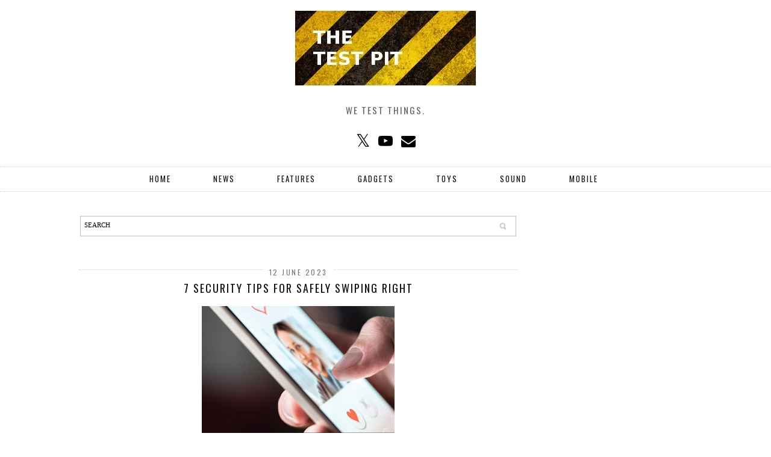

--- FILE ---
content_type: text/html; charset=UTF-8
request_url: https://www.thetestpit.com/2023/06/review-cherry-kw-9200-mini-keyboard.html
body_size: 20211
content:
<!DOCTYPE html>
<html class='v2' dir='ltr' prefix='og: http://ogp.me/ns#' xmlns='http://www.w3.org/1999/xhtml' xmlns:b='http://www.google.com/2005/gml/b' xmlns:data='http://www.google.com/2005/gml/data' xmlns:expr='http://www.google.com/2005/gml/expr'>
<head>
<link href='https://www.blogger.com/static/v1/widgets/335934321-css_bundle_v2.css' rel='stylesheet' type='text/css'/>
<script async='async' data-ad-client='ca-pub-8321148513725101' src='https://pagead2.googlesyndication.com/pagead/js/adsbygoogle.js'></script>
<script async='async' src='//pagead2.googlesyndication.com/pagead/js/adsbygoogle.js'></script>
<script>
     (adsbygoogle = window.adsbygoogle || []).push({
          google_ad_client: "ca-pub-8984811126892531",
          enable_page_level_ads: true
     });
</script>
<link href='//ajax.googleapis.com' rel='dns-prefetch'/>
<link href='//fonts.googleapis.com' rel='dns-prefetch'/>
<link href='//cdnjs.cloudflare.com' rel='dns-prefetch'/>
<link href='//pipdigz.co.uk' rel='dns-prefetch'/>
<meta content='width=device-width,initial-scale=1.0' name='viewport'/>
<meta content='text/html; charset=UTF-8' http-equiv='Content-Type'/>
<meta content='blogger' name='generator'/>
<link href='https://www.thetestpit.com/favicon.ico' rel='icon' type='image/x-icon'/>
<link href='https://www.thetestpit.com/2023/06/review-cherry-kw-9200-mini-keyboard.html' rel='canonical'/>
<link rel="alternate" type="application/atom+xml" title="The Test Pit - Atom" href="https://www.thetestpit.com/feeds/posts/default" />
<link rel="alternate" type="application/rss+xml" title="The Test Pit - RSS" href="https://www.thetestpit.com/feeds/posts/default?alt=rss" />
<link rel="service.post" type="application/atom+xml" title="The Test Pit - Atom" href="https://www.blogger.com/feeds/1695421476776822134/posts/default" />

<link rel="alternate" type="application/atom+xml" title="The Test Pit - Atom" href="https://www.thetestpit.com/feeds/7545266421767674280/comments/default" />
<!--Can't find substitution for tag [blog.ieCssRetrofitLinks]-->
<link href='https://blogger.googleusercontent.com/img/b/R29vZ2xl/AVvXsEhC4h1DJmK6LPfZoxjipXnptKqL9NaKmXQKW-5lP_mcOk3jm1cHtizXUJ8XUPjqStH3CmWixsZ2b4NYTRWsPcQrKZiDcpq1OsjJhotPT132ZqV1WU_bYNOyF7w2kngQY8OuTXPYTvNGhXzA8t63tCoaz6zm3X2OhQy7k0iiKTQhpfjwS3ZLR0seayAaJw/s320/71XXKCC61OL._AC_SL1500_.jpg' rel='image_src'/>
<meta content='Cherry KW 9200 Mini Keyboard review' name='description'/>
<meta content='https://www.thetestpit.com/2023/06/review-cherry-kw-9200-mini-keyboard.html' property='og:url'/>
<meta content='REVIEW: Cherry KW 9200 Mini Keyboard' property='og:title'/>
<meta content='Cherry KW 9200 Mini Keyboard review' property='og:description'/>
<meta content='https://blogger.googleusercontent.com/img/b/R29vZ2xl/AVvXsEhC4h1DJmK6LPfZoxjipXnptKqL9NaKmXQKW-5lP_mcOk3jm1cHtizXUJ8XUPjqStH3CmWixsZ2b4NYTRWsPcQrKZiDcpq1OsjJhotPT132ZqV1WU_bYNOyF7w2kngQY8OuTXPYTvNGhXzA8t63tCoaz6zm3X2OhQy7k0iiKTQhpfjwS3ZLR0seayAaJw/w1200-h630-p-k-no-nu/71XXKCC61OL._AC_SL1500_.jpg' property='og:image'/>
<title>
REVIEW: Cherry KW 9200 Mini Keyboard
          | 
          The Test Pit
</title>
<meta content='The Test Pit: REVIEW: Cherry KW 9200 Mini Keyboard' property='og:title'/>
<meta content='article' property='og:type'/>
<meta content='https://www.thetestpit.com/2023/06/review-cherry-kw-9200-mini-keyboard.html' property='og:url'/>
<meta content='https://blogger.googleusercontent.com/img/b/R29vZ2xl/AVvXsEhC4h1DJmK6LPfZoxjipXnptKqL9NaKmXQKW-5lP_mcOk3jm1cHtizXUJ8XUPjqStH3CmWixsZ2b4NYTRWsPcQrKZiDcpq1OsjJhotPT132ZqV1WU_bYNOyF7w2kngQY8OuTXPYTvNGhXzA8t63tCoaz6zm3X2OhQy7k0iiKTQhpfjwS3ZLR0seayAaJw/s320/71XXKCC61OL._AC_SL1500_.jpg' property='og:image'/>
<meta content='The Test Pit' property='og:site_name'/>
<meta content='Cherry KW 9200 Mini Keyboard review' name='og:description'/>
<link href='//fonts.googleapis.com/css?family=Montserrat|Oswald&subset=latin,latin-ext' rel='stylesheet' type='text/css'/>
<style type='text/css'>@font-face{font-family:'Oswald';font-style:normal;font-weight:400;font-display:swap;src:url(//fonts.gstatic.com/s/oswald/v57/TK3_WkUHHAIjg75cFRf3bXL8LICs1_FvsUtiZSSUhiCXABTV.woff2)format('woff2');unicode-range:U+0460-052F,U+1C80-1C8A,U+20B4,U+2DE0-2DFF,U+A640-A69F,U+FE2E-FE2F;}@font-face{font-family:'Oswald';font-style:normal;font-weight:400;font-display:swap;src:url(//fonts.gstatic.com/s/oswald/v57/TK3_WkUHHAIjg75cFRf3bXL8LICs1_FvsUJiZSSUhiCXABTV.woff2)format('woff2');unicode-range:U+0301,U+0400-045F,U+0490-0491,U+04B0-04B1,U+2116;}@font-face{font-family:'Oswald';font-style:normal;font-weight:400;font-display:swap;src:url(//fonts.gstatic.com/s/oswald/v57/TK3_WkUHHAIjg75cFRf3bXL8LICs1_FvsUliZSSUhiCXABTV.woff2)format('woff2');unicode-range:U+0102-0103,U+0110-0111,U+0128-0129,U+0168-0169,U+01A0-01A1,U+01AF-01B0,U+0300-0301,U+0303-0304,U+0308-0309,U+0323,U+0329,U+1EA0-1EF9,U+20AB;}@font-face{font-family:'Oswald';font-style:normal;font-weight:400;font-display:swap;src:url(//fonts.gstatic.com/s/oswald/v57/TK3_WkUHHAIjg75cFRf3bXL8LICs1_FvsUhiZSSUhiCXABTV.woff2)format('woff2');unicode-range:U+0100-02BA,U+02BD-02C5,U+02C7-02CC,U+02CE-02D7,U+02DD-02FF,U+0304,U+0308,U+0329,U+1D00-1DBF,U+1E00-1E9F,U+1EF2-1EFF,U+2020,U+20A0-20AB,U+20AD-20C0,U+2113,U+2C60-2C7F,U+A720-A7FF;}@font-face{font-family:'Oswald';font-style:normal;font-weight:400;font-display:swap;src:url(//fonts.gstatic.com/s/oswald/v57/TK3_WkUHHAIjg75cFRf3bXL8LICs1_FvsUZiZSSUhiCXAA.woff2)format('woff2');unicode-range:U+0000-00FF,U+0131,U+0152-0153,U+02BB-02BC,U+02C6,U+02DA,U+02DC,U+0304,U+0308,U+0329,U+2000-206F,U+20AC,U+2122,U+2191,U+2193,U+2212,U+2215,U+FEFF,U+FFFD;}</style>
<style id='page-skin-1' type='text/css'><!--
/*
-----------------------------------------------
Name: The Grid
Designer: pipdig Ltd.
URL: www.pipdig.co
License: Copyright 2016. All rights reserved.
*** Some of the assets in this template are tracked. ***
*** Any reproduction, copying or reselling of this template is not permitted. ***
-----------------------------------------------
<Group description="Page Text" selector="">
<Variable name="body.font" description="Font" type="font" default="normal normal 11px Verdana"/>
<Variable name="body.text.color" description="Text Color" type="color" default="#333333"/>
<Variable name="body.link.color" description="Link Color" type="color" default="#777777"/>
<Variable name="body.link.color.hover" description="Hover Color" type="color" default="#000000"/>
</Group>
<Group description="Background Color" selector="">
<Variable name="body.background.color" description="Outer Background Color" type="color" default="#ffffff"/>
</Group>
<Group description="Blog Header" selector="">
<Variable name="header.text.font" description="Header Font" type="font" default="64px Oswald" />
<Variable name="header.text.color" description="Header Color" type="color" default="#222222" />
</Group>
<Group description="Grid Pages" selector="">
<Variable name="panels.title.font" description="Post Title Font" type="font" default="15px Oswald"/>
<Variable name="panels.text.color" description="Post Title Color" type="color" default="#111111"/>
<Variable name="panels.text.color.hover" description="Post Title Hover Color" type="color" default="#999999"/>
</Group>
<Group description="Post Titles" selector="">
<Variable name="post.title.font" description="Font" type="font" default="18px Oswald"/>
<Variable name="post.title.color" description="Color" type="color" default="#111111" />
<Variable name="post.title.color.hover" description="Hover Color" type="color" default="#999999" />
</Group>
<Group description="Date Header" selector="">
<Variable name="date.header.font" description="Font" type="font" default="10px Oswald"/>
<Variable name="date.header.color" description="Text Color" type="color" default="#777777"/>
</Group>
<Group description="Navbar" selector="">
<Variable name="navbar.text.font" description="Navbar Font" type="font" default="13px Oswald"/>
<Variable name="navbar.text.color" description="Navbar Text Color" type="color" default="#000000"/>
<Variable name="navbar.text.color.hover" description="Navbar Text Hover Color" type="color" default="#999999" />
<Variable name="navbar.background.color" description="Navbar Background Color" type="color" default="#ffffff"/>
</Group>
<Group description="Widgets" selector="">
<Variable name="widget.title.font" description="Widget Title Font" type="font" default="12px Oswald"/>
<Variable name="widget.title.text.color" description="Widget Title Color" type="color" default="#000000"/>
</Group>
<Group description="Social Icons" selector="">
<Variable name="socialz.color" description="Social Icon Color" type="color" default="#000000"/>
<Variable name="socialz.color.hover" description="Social Icon Hover Color" type="color" default="#999999"/>
</Group>
*/
body, .body-fauxcolumn-outer {
background: #ffffff;
font: normal normal 11px Verdana;
color: #333333;
padding: 0;
}
html body .region-inner {
min-width: 0;
max-width: 100%;
width: auto;
}
a:link {
text-decoration:none;
color: #000;
transition: all 0.25s ease-out; -moz-transition: all 0.25s ease-out; -webkit-transition: all 0.25s ease-out;
max-width: 100%;
}
a:visited {
text-decoration:none;
color: #000;
}
a:hover {
text-decoration:none;
color: #aaa;
}
.post-body a {
text-decoration:none;
color: #3367d6;
margin:0 !important;
transition: all 0.25s ease-out; -moz-transition: all 0.25s ease-out; -webkit-transition: all 0.25s ease-out;
}
.post-body a:hover {
color: #ff9908;
}
.navbar,.Navbar,.Attribution{display:none;}
#header-inner{background-position: center top !important;}
.body-fauxcolumn-outer .fauxcolumn-inner {
background: transparent none repeat scroll top left;
_background-image: none;
}
.body-fauxcolumn-outer .cap-top {
position: absolute;
z-index: 1;
height: 400px;
width: 100%;
}
.body-fauxcolumn-outer .cap-top .cap-left {
width: 100%;
background: transparent none repeat-x scroll top left;
_background-image: none;
}
.content-outer {
margin-bottom: 1px;
}
.content-inner {
background-color: #fff;
padding: 0;
}
#crosscol.section{margin:0;}
.socialz {text-align:center}
.socialz a {color: #000000; margin: 0 7px; font-size: 24px;-webkit-transition: all 0.25s ease-out; -moz-transition: all 0.25s ease-out; -ms-transition: all 0.25s ease-out; -o-transition: all 0.25s ease-out;transition: all 0.25s ease-out;}
.socialz a:hover {color: #ff9900;}
.socialz .fa {transition: all 0.25s ease-out; -moz-transition: all 0.25s ease-out; -webkit-transition: all 0.25s ease-out;}
.socialz img {width:24px;height:24px;margin:2px 7px;padding:3px;-webkit-transition: all 0.25s ease-out; -moz-transition: all 0.25s ease-out; -ms-transition: all 0.25s ease-out; -o-transition: all 0.25s ease-out;transition: all 0.25s ease-out;}
.socialz img:hover {opacity:.3}
#socialz-top {
margin-left: 40px !important;
}
#socialz-top a {
display: inline-block;
color: #000000;
padding: 12px 5px;
}
#socialz-top a:hover {
color: #999999;
}
.addthis_toolbox {font:12px Oswald;font-size: 14px,sans-serif;letter-spacing:1px;margin-top:23px;color:#000;float:right}
.addthis_toolbox .fa{color:#000000;font-size:18px;margin-left:8px;transition: all 0.2s ease-out; -o-transition: all 0.2s ease-out; -moz-transition: all 0.2s ease-out; -webkit-transition: all 0.2s ease-out;}
.addthis_toolbox .fa:hover{color:#ff9900}
.post-share-buttons.goog-inline-block {display: none;}
.post-labels {
margin-top: 5px;
}
.tr-caption-container {table-layout: fixed; width: 100%;}
.sidebar h2, .foot h2, .BlogArchive h2 {
font: 12px Oswald;
color: #000000;
border-top:1px dotted #ccc;
border-bottom:1px dotted #ccc;
letter-spacing: 3px;
text-align: center;
text-transform: uppercase;
padding:5px 0;
margin-bottom:10px;
}
.status-msg-wrap{margin: 30px auto !important;font-size:100%;}
.status-msg-body{font:10px arial, sans-serif;text-transform:uppercase;letter-spacing:1px;color:#666;}
.status-msg-border{border:1px solid #fff; opacity:0.25;}
.status-msg-bg{background-color:#fff}
.post-body h2, .post-body h3, .post-body h4, .post-body h5, .post-body h6 {font-family:18px Oswald,sans-serif;letter-spacing:2px;text-transform:uppercase;font-weight: 400 !important;margin: 25px 0;}
.post-body h2 {font-size: 18px}
.post-body h3 {font-size: 17px}
.post-body h4 {font-size: 16px}
.post-body h5 {font-size: 16px}
.post-body h6 {font-size: 15px}
.more, .jump-link > a {
box-sizing: border-box;
border: 1px dotted #ccc;
color: #000 !important;
display: block;
padding: 8px 0;
position: relative;
text-align: center;
text-decoration: none !important;
text-transform: uppercase;
top: 10px;
width: 100%;
letter-spacing: 2px;
font:12px Oswald;font-size: 15px;
}
.more:hover, .jump-link > a:hover{
border: 1px dotted #eee  !important;
color: #444 !important;
}
.jump-link {
margin-top: 15px;
}
.post_here_link {display:none;}
.linkwithin_outer {
display: none;
}
#git_title > span,#git_title_bar span {font:18px Oswald;font-size:16px;letter-spacing: 2px;text-transform: uppercase;font-weight:400 !important}
#git_wrapper_0, #git_wrapper_1, #git_wrapper_2, #git_wrapper_3, #git_wrapper_4, #git_wrapper_5, #git_wrapper_6, #git_wrapper_7, #git_wrapper_8, #git_wrapper_29, #git_wrapper_10, #git_wrapper_11, #git_wrapper_12  {
border:none !important;
}
.gslide_img {padding:0 !important;border:none !important;}
.gslide{transition: all 0.25s ease-out; -moz-transition: all 0.25s ease-out; -webkit-transition: all 0.25s ease-out;}
.gslide:hover{opacity:.7}
/* Header
----------------------------------------------- */
.header-outer {
}
.Header .title {
font: 64px Oswald;
color: #222222;
text-align:center;
letter-spacing:6px;
margin: 35px 0;
text-transform: uppercase;
}
#Header1_headerimg{margin:15px auto 35px;}
.Header .title a {
color: #222222;
}
.Header .description {
font:12px Oswald;font-size: 15px;
text-transform:uppercase;
letter-spacing:2px;
color: #666;
text-align:center;
margin-top:-10px;
}
.header-inner .Header .titlewrapper {
padding: 0 0 10px;
}
.header-inner .Header .descriptionwrapper {
padding: 0 0;
display:none;
}
/* Tabs
----------------------------------------------- */
#PageList1{margin:0;}
.slicknav_menu{display:none;background: #ffffff;}
.tabs .widget ul, .tabs .widget ul {overflow:visible;}
nav {
margin: 0 auto;
text-align: center;
line-height:0;
height:40px;
background:#ffffff;
width:100%;
border-top:1px dotted #ccc;
border-bottom:1px dotted #ccc;
opacity:.93;
z-index:8;
}
.navdiv{
font: 13px Oswald;
width: 100%;
text-transform: uppercase;
letter-spacing: 2px;
z-index:9;
}
.navdiv a{
color: #000000;
transition: all 0.25s ease-out; -moz-transition: all 0.25s ease-out; -webkit-transition: all 0.25s ease-out;
}
nav ul ul {
padding: 0;
top: 100%;
visibility: hidden;
opacity: 0;
-moz-transition: all 0.25s ease-out; -webkit-transition: all 0.25s ease-out; transition: all 0.25s ease-out;
}
nav ul li:hover > ul {
visibility: visible;
opacity: 1;
}
nav ul ul li {
display: none;
}
nav ul li:hover > ul li {
display: block;
}
nav ul {
list-style: none;
position: relative;
display: inline-table;
margin:0;
padding:0;
line-height:1.4em;
}
nav ul:after {
content: ""; clear: both; display: block;
}
nav ul li {
float: left;
z-index:5000;
}
nav ul a:hover {
color: #999999;
}
nav ul li a {
display: block;
padding: 12px 35px;
color: #000000;
text-decoration: none;
}
nav ul ul {
padding: 0;
position: absolute;
top: 100%;
}
nav ul ul li {
float: none !important;
position: relative;
}
nav ul ul li a {
padding: 10px 35px;
color: #000000;
background: #ffffff;
opacity:.95;
}
nav ul ul li a:hover {
color: #999999;
}
nav ul ul ul {
position: absolute;
left: 100%;
top:0;
}
/* Columns
----------------------------------------------- */
.main-outer {
border-top: 0 solid transparent;
}
.fauxcolumn-left-outer .fauxcolumn-inner {
border-right: 1px solid transparent;
}
.fauxcolumn-right-outer .fauxcolumn-inner {
border-left: 0px solid transparent;
}
.sidebar {
margin:0 0 0 20px;
text-align:center;
}
/* Headings
----------------------------------------------- */
h2 {
margin: 0 0 1em 0;
color: #000;
}
/* Widgets
----------------------------------------------- */
.widget {
margin: 25px 0;
}
.widget .zippy {
color: #cecece;
}
.widget .popular-posts ul {
list-style: none;
padding:0;
}
.pipdig-mosaic-post {
box-sizing: border-box;
float: left;
margin: 0 1.5% 4.5em 1.5%;
overflow: hidden;
padding: 0;
position: relative;
width: 30%;
}
.pipdig-mosaic-post-image {
display: block;
width: 100%;
background-size: cover;
background-repeat: no-repeat;
background-position: center top;
-moz-transition: all 0.25s ease-out; -webkit-transition: all 0.25s ease-out; transition: all 0.25s ease-out;
}
.pipdig-mosaic-post-image:hover {
opacity: .75;
}
.pipdig-mosaic-post img {
visibility: hidden;
opacity: 0;
}
.pipdig-mosaic-post a {
color: #111111;
}
.pipdig-mosaic-post a:hover {
color: #999999;
}
.pipdig-mosaic-post h2 {
line-height:1.2;
color: #111111;
padding: 4px 0;
margin: 0;
letter-spacing: 1px;
text-transform: uppercase;
font: 15px Oswald;
overflow: hidden;
white-space: nowrap;
text-overflow: ellipsis;
}
.mosaic-comments, .mosaic-date {
text-transform: uppercase;
letter-spacing: 1px;
font: normal normal 12px Oswald;
color: #777777;
}
.mosaic-comments .fa {
position: relative;
top:-1px;
left:2px;
}
.tabs-inner{padding:0;}
.AdSense{overflow:hidden}#HTML491{margin:0;padding:0;}.cycle-slideshow{width:100%;height:400px;display:block;text-align:center;z-index:0;overflow:hidden;margin:0}.cycle-slideshow ul{width:100%;height:100%;height:100vh;padding:0}.cycle-slideshow li{width:100%;height:100%;margin:0;padding:0}.cycle-prev,.cycle-next{position:absolute;top:0;width:11%;opacity:.92;filter:alpha(opacity=92);z-index:800;height:100%;cursor:pointer}.cycle-prev{left:0;background:url('//pipdigz.co.uk/slider_left.png') 50% 50% no-repeat}.cycle-next{right:0;background:url('//pipdigz.co.uk/slider_right.png') 50% 50% no-repeat}.slide-inside{display:table;vertical-align:middle;height:100%;padding:0;width:100%;background:transparent;transition:all .25s ease-out;-o-transition:all .25s ease-out;-moz-transition:all .25s ease-out;-webkit-transition:all .25s ease-out}.slide-inside:hover{background:rgba(255,255,255,0.1)}.slide-title,.slide-title a:hover{display:table-cell;vertical-align:middle}.slide-h2{text-transform:uppercase;display:block;font:18px Oswald;color:#000;letter-spacing:1px;margin-bottom:15px;z-index:9}.slide-image{background-size:cover;background-attachment:scroll;height:100%;width:100%}.slide-container{display:block;padding:0;color:#000;letter-spacing:0;width:30%;margin:0 auto;padding:15px;background:rgba(255,255,255,.76)}#slide-more{text-transform:uppercase;font:12px Oswald;color:#000;letter-spacing:2px;padding:15px 0;margin:25px auto 10px;display:block;width:150px;background:rgba(255,255,255,.8);transition:all .25s ease-out;-o-transition:all .25s ease-out;-moz-transition:all .25s ease-out;-webkit-transition:all .25s ease-out}#slide-more:hover{background:#fff;color:#000}#crosscol-overflow {margin:0;}
@media screen and (min-width: 1000px) {
.slide-image{background-attachment: fixed;}
}
.PopularPosts .item-thumbnail {float:none;margin:0;}
.PopularPosts .item-title {
font: 18px Oswald; font-size: 12px;
letter-spacing: 1px;
padding-bottom: 0.2em;
text-transform: uppercase;
}
.PopularPosts img{width:100%;height:auto;transition: all 0.25s ease-out; -moz-transition: all 0.25s ease-out; -webkit-transition: all 0.25s ease-out;}
.PopularPosts img:hover{opacity:.7;}
.popular-posts .item-snippet {display: none;}
.widget.Stats {
text-align: center;
}
.sidebar ul {padding:0}
.sidebar li {list-style:none}
.sidebar .PageList ul li a, .sidebar .Label ul li a {
background:#fff;
display:block;
padding: 4px 0;
font: 12px Oswald; font-size: 11px;
letter-spacing: 1px;
text-transform:uppercase;
transition: all 0.25s ease-out; -moz-transition: all 0.25s ease-out; -webkit-transition: all 0.25s ease-out;
}
.sidebar .PageList ul li a:hover, .sidebar .Label ul li a:hover {
background: #111;
color: #fff;
}
.widget img {
max-width: 100%;
height:auto;
}
.widget-content li {list-style:none;}
#pinterest-gallery {
overflow: auto;
width: 100%;
list-style: none;
}
#pinterest-gallery li {
float: left;
width: 48%;
height: 120px;
background-size: cover;
margin: 2px 1%;
padding: 0;
border: none;
transition: all 0.25s ease-out; -moz-transition: all 0.25s ease-out; -webkit-transition: all 0.25s ease-out;
}
#pinterest-gallery li:hover {
opacity: .8;
}
#pinterest-gallery img { border: none; }
.pinterest-link {
display: block;
overflow: hidden;
text-indent: 100%;
height: 100%;
white-space: nowrap;
}
/* IE correction */
#pinterest-gallery li a {
color: transparent;
line-height: 1px;
font-size: 0px;
}
/* Posts
----------------------------------------------- */
h2.date-header {
font: normal normal 12px Oswald;
color: #777777;
height:3px;
letter-spacing: 2px;
margin: 0 !important;
text-align:center;
border-top: 1px dotted #ccc;
}
.date-header span {
background-color: #fff;
padding: 0 10px;
position: relative;
top: -5px;
letter-spacing:2.5px;
text-transform:uppercase;
}
.status-msg-wrap{margin:0 auto 30px !important;font-size:100%;}
.main-inner {
padding-top: 45px;
padding-bottom: 65px;
}
.main-inner .column-center-inner {
padding: 0 0;
}
.main-inner .column-center-inner .section {
margin: 0 1em;
}
.post {
margin: 0 0 55px 0;
}
.comments h4 {
font: 18px Oswald;
color:#111111;
text-transform:uppercase;
letter-spacing:2px;
margin: .5em 0 0;
font-size: 140%;
}
.post-title{
font: 18px Oswald;
color:#111111;
margin: .75em 0 0;
text-align:center;
text-transform:uppercase;
letter-spacing:2px;
}
.post-title a{
text-decoration:none;
color:#111111;
}
.post-title a:hover {
color:#999999;
}
.post-body {
font-size: 110%;
line-height: 1.6;
position: relative;
text-align:justify;
}
.post-body img{max-width:100%;height:auto;padding:0 !important;margin:5px 0 0 0;}
.post-body img,
.post-body img, .post-body .tr-caption-container {
padding: 5px;
}
.post-body .tr-caption-container {
color: #333333;
}
.post-body .tr-caption-container img {
padding: 0;
background: transparent;
border: none;
width:100%;
height: auto;
}
.post-header {
margin: 0 0 1em;
line-height: 1.6;
font-size: 90%;
}
.post-footer {
margin: 20px -2px 0;
line-height: 1.6;
font: normal normal 12px Oswald; font-size: 10px;
text-transform:uppercase;
letter-spacing: 1px;
display:inline-block;
}
#comments .comment-author {
padding-top: 1.5em;
border-top: 1px solid transparent;
background-position: 0 1.5em;
}
#comments .comment-author:first-child {
padding-top: 0;
border-top: none;
}
.avatar-image-container {
margin: .2em 0 0;
}
input.gsc-input {width:97% !important; padding:5px 6px !important; font:10px arial,sans-serif; text-transform:uppercase; letter-spacing:1px;transition: all 0.25s ease-out; -moz-transition: all 0.25s ease-out; -webkit-transition: all 0.25s ease-out;}
input.gsc-input:focus{border-color:#f3f3f3;}
input.gsc-search-button {padding: 4px; font:10px arial,sans-serif; text-transform:uppercase; letter-spacing:1px; border:1px solid #111; background: #111; color:#fff; cursor: pointer;}
.follow-by-email-submit{border:1px solid #111 !important; background:#111 !important; color:#fff !important; border-radius: 0 !important;text-transform:uppercase; font:10px arial,sans-serif !important; letter-spacing:1px}
.follow-by-email-address{border:1px solid #ddd !important;transition: all 0.25s ease-out; -moz-transition: all 0.25s ease-out; -webkit-transition: all 0.25s ease-out;}
.follow-by-email-address:focus{border-color:#f3f3f3;}
/* Comments
----------------------------------------------- */
.comments .comments-content .icon.blog-author {
background-repeat: no-repeat;
background-image: url([data-uri]);
background-size: 16px 16px;
}
.comments .comments-content .loadmore a {
border-top: 1px dotted #ccc;
border-bottom: 1px dotted #ccc;
}
.comments .comment-thread.inline-thread {
background: #fff;
}
.comments .continue {
border-top: 1px dotted #ddd;
}
/* Accents
---------------------------------------------- */
.section-columns td.columns-cell {
border-left: 0;
}
.blog-pager-older-link, .home-link, .blog-pager-newer-link {
background: #fff;
padding: 0;
}
#blog-pager {
margin: .5em 3% 0;
}
#blog-pager-newer-link {
text-align: left;
width: 50%;
float: left;
}
#blog-pager-older-link {
text-align: right;
width: 50%;
float: right;
}
.blog-pager a{font: 12px Oswald; font-size: 18px;color:#000;text-transform:uppercase;letter-spacing:2px;-webkit-transition: all 0.25s ease-out; -moz-transition: all 0.25s ease-out; -ms-transition: all 0.25s ease-out; -o-transition: all 0.25s ease-out;transition: all 0.25s ease-out;}
.blog-pager a:hover{opacity:.5;}
.blog-pager a span {
font-size: 13px;
line-height: 1.3;
letter-spacing: 0;
display:block;
margin-top: 5px;
}
.blog-feeds, .post-feeds {
font: 12px Oswald; font-size: 12px;
letter-spacing: 2px;
text-transform: uppercase;
margin-top:30px;
display:none;
}
#searchform fieldset{margin:0;padding:5px 0;background:#fff;border:1px dotted #ccc;color:#666;}
#searchform fieldset:hover{border-color:#aaa}
#s{background:transparent;background:url(//pipdigz.co.uk/icon_search_black.png) no-repeat scroll right 2px / 12px auto transparent;border:0;color:#555;float:left;margin:2px 5%;padding:0 10% 0 0;width:80%}
#back-top{
color: #3367d6;
background: transparent;
line-height: 100%;
display: inline-block;
position: fixed;
right: 35px;
bottom: 65px;
z-index: 10002;
}
#pipdigem {
width: 100%;
display: block;
margin: 0;
line-height: 0;
height: auto;
}
#pipdigem img {
height: auto;
width: 100%;
}
#pipdigem a {
padding: 0px;
margin: 0px;
display: inline-block;
position:relative;
}
#pipdigem li {
width: 12.5%;
display: inline-block;
margin: 0px !important;
padding: 0px !important;
}
#pipdigem .insta-likes {
width: 100%;
height: 100%;
margin-top: -100%;
opacity: 0;
text-align: center;
letter-spacing: 1px;
background: rgba(255, 255, 255, 0.55);
position: absolute;
font: normal normal 10px Montserrat, Arial, sans-serif;
color: #222;
line-height: normal;
transition: all 0.35s ease-out; -o-transition: all 0.35s ease-out; -moz-transition: all 0.35s ease-out; -webkit-transition: all 0.35s ease-out;
}
#pipdigem a:hover .insta-likes {
opacity:1;
}
.related-posts {
width: 100%;
margin: 2em 0;
float: left;
}
.related-posts h3 {
margin-bottom: 10px;
color: #111111;
font: 18px Oswald;
color: #111111;
font-size: 140%;
text-transform:uppercase;
letter-spacing:1px;
text-align: center;
}
.related-posts ul li {
list-style: none;
margin: 0 5px;
float: left;
text-align: center;
border: none;
}
.related-posts a:hover {
transition: all 0.25s ease-out; -moz-transition: all 0.25s ease-out; -webkit-transition: all 0.25s ease-out;
}
.related-posts a:hover {
opacity: .75;
}
#back-top .fa {font-size: 30px;}
#back-top a,#back-top a:hover,#back-top a:focus{color:#ff9908;padding:5px;display:block;}
.credit{position:relative;bottom:0;background:#000;padding:12px 0;width:100%;text-align:center;color:#fff;font:10px Montserrat,arial,sans-serif;letter-spacing: 2px;text-transform:uppercase}
.credit a{color:#fff;text-decoration:none;}
.credit a:hover{color:#999;text-decoration:none;}
#cookies-nom {font: 10px arial, sans-serid;color:#666}
body.mobile  {background:#fff;}
.mobile .body-fauxcolumn-outer {background: transparent none repeat scroll top left;}
.mobile .body-fauxcolumn-outer .cap-top {background-size: 100% auto;}
.mobile .Header .title {font-size:40px;margin-bottom:20px;letter-spacing:4px;}
body.mobile .AdSense {margin: 0 -0;}
.mobile .post {margin: 0;}
.mobile .main-inner .column-center-inner .section {margin: 0;}
.mobile-date-outer{border:0}
html .main-inner .date-outer{margin-bottom:25px}
.mobile .date-header{text-align:center;border-top:1px dotted #ccc;}
.mobile .date-header span {padding: 0.1em 10px;margin: 0 -10px;font: normal normal 12px Oswald; font-size: 11px;letter-spacing:3px;color:#999;background:#fff;position:relative;top:-8px;}
.mobile .post-title {margin: 15px auto 0;}
.mobile #header-inner {padding-top:0;padding-bottom:0}
.mobile-index-title {font: 18px Oswald; font-size: 16px;text-transform:uppercase;letter-spacing:2px;color:#222;margin:0;width:92%;}
.mobile .blog-pager {background: transparent none no-repeat scroll top center;}
.mobile .footer-outer {border-top: none;}
.mobile .main-inner, .mobile .footer-inner {background-color: #ffffff;}
.mobile-index-contents {color: #333333;margin-right:0;}
.mobile-link-button {border-radius:0;}
.mobile-link-button a:link, .mobile-link-button a:visited {color: #ffffff;}
.mobile #blog-pager a {font:12px Oswald,serif;font-size:13px;color:#000;}
.mobile .blog-pager-newer-link, .mobile .blog-pager-older-link {background: none;}
.mobile .blog-pager-older-link .fa, .mobile .blog-pager-newer-link .fa{font-size: 40px;}
.mobile .mobile-navz .fa{font-size:30px;}
.mobile .entry-title{text-align:center;font: 12px Oswald; font-size: 18px; letter-spacing:1px; text-transform: uppercase;}
.mobile-desktop-link {margin-top: 60px}
.mobile-desktop-link a {color:#000 !important;}
.mobile .topbar,.mobile #uds-searchControl {display:none;}
.mobile .navdiv {display:none;}
.mobile #Header1_headerimg {margin: 20px auto 20px;}
.mobile .PageList {display:inline;}
.mobile-index-thumbnail{float:none;}
.mobile-index-thumbnail img {width:100% !important;height:auto;}
.mobile .related-posts {display:none;}
.mobile .description {display:none;}
.mobile .post-body{text-align:center;font-size:100%;}
.mobile #PageList1,.mobile #HTML100,.nav-menu, .mobile #cookies-nom {display:none;}
.mobile .slicknav_menu{display:block}
.mobile .comment-link {position: relative;text-align: center;top: 15px;font: 12px Oswald; font-size: 11px; letter-spacing:1px; text-transform: uppercase;}
.mobile .more{width:98%;margin:0 auto}
html .mobile-index-contents .post-body {font-size: 90%;}
.mobile .post-body{font-size:100%;}
.addthis_toolbox a{display:inline-block!important;}
.mobile .addthis_toolbox {float:none}
.slicknav_menu .slicknav_menutxt{font: 13px Oswald;font-size:18px;color: #000000}
.slicknav_nav a {color: #000000;}
.slicknav_menu .slicknav_icon-bar{background-color:#000000;}
.mobile #socialz-top {display:none}
#cookieChoiceInfo {display: none;}
.mobile #footer-1 {text-align: center;padding: 0 15px;}

--></style>
<style id='template-skin-1' type='text/css'><!--
body {
min-width: 1040px;
}
.content-outer, .content-fauxcolumn-outer, .region-inner {
min-width: 1040px;
max-width: 1040px;
_width: 1040px;
}
.main-inner .columns {
padding-left: 0px;
padding-right: 290px;
}
.main-inner .fauxcolumn-center-outer {
left: 0px;
right: 290px;
}
.main-inner .fauxcolumn-left-outer {
width: 0px;
}
.main-inner .fauxcolumn-right-outer {
width: 290px;
}
.main-inner .column-left-outer {
width: 0px;
right: 100%;
margin-left: -0px;
}
.main-inner .column-right-outer {
width: 290px;
margin-right: -290px;
}
#layout {
min-width: 0;
}
#layout .content-outer {
min-width: 0;
width: 800px;
}
#layout .region-inner {
min-width: 0;
width: auto;
}
body#layout .section h4, .Navbar {display:none}
body#layout div.section {min-height: 50px}
--></style>
<style>
      .slicknav_btn { position: relative; display: block; vertical-align: middle; padding: 5px 0; line-height: 1.125em; cursor: pointer; width:100%;}
      .slicknav_menu  .slicknav_menutxt { display: block; line-height: 1.188em; float: left; }
      .slicknav_menu .slicknav_icon { margin: 0.188em 0 0 0.438em; position: absolute; left: 5px; }
      .slicknav_menu .slicknav_no-text { margin: 0 }
      .slicknav_menu .slicknav_icon-bar { display: block; width: 1.12em; height: 0.12em; }
      .slicknav_btn .slicknav_icon-bar + .slicknav_icon-bar { margin-top: 0.188em }
      .slicknav_nav { clear: both; text-align:center;}
      .slicknav_nav ul,
      .slicknav_nav li { display: block }
      .slicknav_nav .slicknav_arrow { font-size: 0.8em; margin: 0 0 0 0.4em; }
      .slicknav_nav .slicknav_item { cursor: pointer; }
      .slicknav_nav .slicknav_row { display: block; }
      .slicknav_nav a { display: block }
      .slicknav_nav .slicknav_item a,
      .slicknav_nav .slicknav_parent-link a { display: inline }
      .slicknav_menu:before,
      .slicknav_menu:after { content: " "; display: table; }
      .slicknav_menu:after { clear: both }
      .slicknav_menu { *zoom: 1 }
      .slicknav_menu{font-size:23px}.slicknav_btn{margin:5px 0;text-decoration:none}.slicknav_menu .slicknav_menutxt{text-align:center; letter-spacing:4px; float:none; display:inline-block; width:100%;}
      .slicknav_menu{padding:5px;border-bottom: 1px dotted #ccc}
      .slicknav_nav{margin:0;padding:0;font:12px oswald,sans-serif;text-transform:uppercase;letter-spacing:2px}
      .slicknav_nav,.slicknav_nav ul{list-style:none;overflow:hidden}.slicknav_nav ul{padding:0;margin:0 0 0 20px}
      .slicknav_nav .slicknav_row{padding:5px 10px;margin:2px 5px}.slicknav_nav a{padding:5px 10px;margin:2px 5px;text-decoration:none;}
      .slicknav_nav .slicknav_item a,.slicknav_nav .slicknav_parent-link a{padding:0;margin:0}
      .slicknav_nav .slicknav_txtnode{margin-left:15px}
    </style>
<script src='//ajax.googleapis.com/ajax/libs/jquery/1.8.2/jquery.min.js' type='text/javascript'></script>
<script src='//www.pipdigz.co.uk/js/jquery.menu.min.js' type='text/javascript'></script>
<script src='//cdnjs.cloudflare.com/ajax/libs/jquery.cycle2/20140415/jquery.cycle2.min.js' type='text/javascript'></script>
<script src='//pipdigz.co.uk/js/g-plus.min.js' type='text/javascript'></script>
<script>
        //<![CDATA[
        var showpostthumbnails_gal=true;var showpostsummary_gal=true;var random_posts=false;var numchars_gal=120;var numposts_gal=4;function showgalleryposts(json){var numPosts=json.feed.openSearch$totalResults.$t;var indexPosts=new Array();document.write('<ul>');for(var i=0;i<numPosts;++i){indexPosts[i]=i}if(random_posts==true){indexPosts.sort(function(){return 0.5-Math.random()})}if(numposts_gal>numPosts){numposts_gal=numPosts}for(i=0;i<numposts_gal;++i){var entry_gal=json.feed.entry[indexPosts[i]];var posttitle_gal=entry_gal.title.$t;for(var k=0;k<entry_gal.link.length;k++){if(entry_gal.link[k].rel=='alternate'){posturl_gal=entry_gal.link[k].href;break}}if("content"in entry_gal){var postcontent_gal=entry_gal.content.$t}s=postcontent_gal;a=s.indexOf("<img");b=s.indexOf("src=\"",a);c=s.indexOf("\"",b+5);d=s.substr(b+5,c-b-5);if((a!=-1)&&(b!=-1)&&(c!=-1)&&(d!="")){var thumburl_gal=d}else var thumburl_gal='//1.bp.blogspot.com/-F2HXN2bB1rg/VUCeZj97wWI/AAAAAAAAARw/qbVqd47fcFw/s1600/bg.png';document.write('<li><div class="cycle-slideshow"><a href="'+posturl_gal+'"><div class="slide-image" style="background-image:url('+thumburl_gal+');"/><div class="slide-inside"><div class="slide-title">');document.write('<div class="slide-container">');document.write('<div class="slide-h2">');document.write(posttitle_gal+'</div>');var re=/<\S[^>]*>/g;postcontent_gal=postcontent_gal.replace(re,"");if(showpostsummary_gal==true){if(postcontent_gal.length<numchars_gal){document.write(postcontent_gal);document.write('</div>')}else{postcontent_gal=postcontent_gal.substring(0,numchars_gal);var quoteEnd_gal=postcontent_gal.lastIndexOf(" ");postcontent_gal=postcontent_gal.substring(0,quoteEnd_gal);document.write('<span class="slide-resume">');document.write(postcontent_gal+'...');document.write('</span>')}document.write('<div id="slide-more">Read More</div></div></div></div>')}document.write('</a></div>');document.write('</li>')}document.write('</ul>')}
        //]]>
      </script>
<style>
        #HTML491{display:none}.main-inner{padding-top:40px;}</style>
<script src='//cdnjs.cloudflare.com/ajax/libs/fitvids/1.1.0/jquery.fitvids.min.js' type='text/javascript'></script>
<link href='//www.pipdigz.co.uk/css/core.css' media='all' rel='stylesheet' type='text/css'/>
<script type='text/javascript'>
      var addthis_config = {"data_track_addressbar": false, "data_track_clickback": false};</script>
<script src='//s7.addthis.com/js/300/addthis_widget.js' type='text/javascript'></script>
<script type='text/javascript'>
        (function(i,s,o,g,r,a,m){i['GoogleAnalyticsObject']=r;i[r]=i[r]||function(){
        (i[r].q=i[r].q||[]).push(arguments)},i[r].l=1*new Date();a=s.createElement(o),
        m=s.getElementsByTagName(o)[0];a.async=1;a.src=g;m.parentNode.insertBefore(a,m)
        })(window,document,'script','https://www.google-analytics.com/analytics.js','ga');
        ga('create', 'UA-76938409-1', 'auto', 'blogger');
        ga('blogger.send', 'pageview');
      </script>
<script>
      var clementine = 'clementine';</script>
<link href='https://www.blogger.com/dyn-css/authorization.css?targetBlogID=1695421476776822134&amp;zx=764467ae-437a-44fa-9f4d-bdb7728680db' media='none' onload='if(media!=&#39;all&#39;)media=&#39;all&#39;' rel='stylesheet'/><noscript><link href='https://www.blogger.com/dyn-css/authorization.css?targetBlogID=1695421476776822134&amp;zx=764467ae-437a-44fa-9f4d-bdb7728680db' rel='stylesheet'/></noscript>
<meta name='google-adsense-platform-account' content='ca-host-pub-1556223355139109'/>
<meta name='google-adsense-platform-domain' content='blogspot.com'/>

<!-- data-ad-client=ca-pub-8984811126892531 -->

</head>
<body class='loading'>
<script>
      
    
      var pipdig_class = 'pipdig-post';
    
    
    
    //<![CDATA[
    if(typeof(pipdig_class) != 'undefined' && pipdig_class !== null) {
      jQuery('body').addClass(pipdig_class);
    }
      //]]>
    </script>
<div class='body-fauxcolumns'>
<div class='fauxcolumn-outer body-fauxcolumn-outer'>
<div class='cap-top'>
<div class='cap-left'></div>
<div class='cap-right'></div>
</div>
<div class='fauxborder-left'>
<div class='fauxborder-right'></div>
<div class='fauxcolumn-inner'>
</div>
</div>
<div class='cap-bottom'>
<div class='cap-left'></div>
<div class='cap-right'></div>
</div>
</div>
</div>
<div class='content'>
<div class='content-fauxcolumns'>
<div class='fauxcolumn-outer content-fauxcolumn-outer'>
<div class='cap-top'>
<div class='cap-left'></div>
<div class='cap-right'></div>
</div>
<div class='fauxborder-left'>
<div class='fauxborder-right'></div>
<div class='fauxcolumn-inner'>
</div>
</div>
<div class='cap-bottom'>
<div class='cap-left'></div>
<div class='cap-right'></div>
</div>
</div>
</div>
<div class='content-cap-top cap-top'>
<div class='cap-left'></div>
<div class='cap-right'></div>
</div>
<div class='fauxborder-left content-fauxborder-left'>
<div class='fauxborder-right content-fauxborder-right'></div>
<div class='content-inner'>
<!-- <header> <div class='header-outer'> <div class='header-cap-top cap-top'> <div class='cap-left'/> <div class='cap-right'/> </div> <div class='fauxborder-left header-fauxborder-left'> <div class='fauxborder-right header-fauxborder-right'/> <div class='region-inner header-inner'> <b:section class='header' id='header' maxwidgets='1' showaddelement='no'/> </div> </div> <div class='header-cap-bottom cap-bottom'> <div class='cap-left'/> <div class='cap-right'/> </div> </div> </header> -->
<div class='tabs-outer'>
<div class='tabs-cap-top cap-top'>
<div class='cap-left'></div>
<div class='cap-right'></div>
</div>
<div class='fauxborder-left tabs-fauxborder-left'>
<div class='fauxborder-right tabs-fauxborder-right'></div>
<div class='region-inner tabs-inner'>
<div class='tabs section' id='crosscol'><div class='widget Header' data-version='1' id='Header1'>
<div id='header-inner'>
<a href='https://www.thetestpit.com/' style='display: block'>
<img alt='The Test Pit' height='132px; ' id='Header1_headerimg' src='https://blogger.googleusercontent.com/img/b/R29vZ2xl/AVvXsEgbv7uj-0zTUPeLASkKwaZzn4vE5U6jLXX_mhMQLozfJuZGI4MXBuPjXMbsqoDLevQ5SOETRHaawOaSNdBFHyRmbpMK1J0Z7jSleFAgwtxQ43HOyR6fovqRS2nl9lYkR0UEWvvX0FdnLmGw/s1600-r/thetestpittitlesm.jpg' style='display: block' width='308px; '/>
</a>
<div class='descriptionwrapper'>
<p class='description'>
<span>
We test things.
</span>
</p>
</div>
</div>
</div></div>
<div class='tabs section' id='crosscol-overflow'><div class='widget HTML' data-version='1' id='HTML4'>
<h2 class='title'>Follow</h2>
<div class='widget-content'>
<div class="socialz"><a href="https://twitter.com/thetestpit" target="_blank" rel="nofollow"><i class="fa fa-twitter"></i></a><a href="https://www.youtube.com/user/TheTestPit/videos" target="_blank" rel="nofollow"><i class="fa fa-youtube-play"></i></a><a href="mailto:info@thetestpit.com"><i class="fa fa-envelope"></i></a></div>
</div>
<div class='clear'></div>
</div><div class='widget PageList' data-version='1' id='PageList1'>
<div class='widget-content'>
<div class='navdiv'>
<nav>
<ul class='dropdown'>
<li>
<a href='https://www.thetestpit.com/'>
Home
</a>
</li>
<li>
<a href='http://www.thetestpit.com/search/label/NEWS'>
NEWS
</a>
</li>
<li>
<a href='http://www.thetestpit.com/search/label/FEATURE'>
Features
</a>
</li>
<li>
<a href='http://www.thetestpit.com/search/label/Gadgets'>
Gadgets
</a>
</li>
<li>
<a href='http://www.thetestpit.com/search/label/Toys'>
Toys
</a>
</li>
<li>
<a href='http://www.thetestpit.com/search/label/Sound'>
Sound
</a>
</li>
<li>
<a href='http://www.thetestpit.com/search/label/Mobile'>
Mobile
</a>
</li>
<li id='socialz-top'></li>
</ul>
</nav>
</div>
<div class='clear'></div>
</div>
</div></div>
</div>
</div>
<div class='tabs-cap-bottom cap-bottom'>
<div class='cap-left'></div>
<div class='cap-right'></div>
</div>
</div>
<div class='content-outer'>
<div class='main-outer'>
<div class='main-cap-top cap-top'>
<div class='cap-left'></div>
<div class='cap-right'></div>
</div>
<div class='fauxborder-left main-fauxborder-left'>
<div class='fauxborder-right main-fauxborder-right'></div>
<div class='region-inner main-inner'>
<div class='columns fauxcolumns'>
<div class='fauxcolumn-outer fauxcolumn-center-outer'>
<div class='cap-top'>
<div class='cap-left'></div>
<div class='cap-right'></div>
</div>
<div class='fauxborder-left'>
<div class='fauxborder-right'></div>
<div class='fauxcolumn-inner'>
</div>
</div>
<div class='cap-bottom'>
<div class='cap-left'></div>
<div class='cap-right'></div>
</div>
</div>
<div class='fauxcolumn-outer fauxcolumn-left-outer'>
<div class='cap-top'>
<div class='cap-left'></div>
<div class='cap-right'></div>
</div>
<div class='fauxborder-left'>
<div class='fauxborder-right'></div>
<div class='fauxcolumn-inner'>
</div>
</div>
<div class='cap-bottom'>
<div class='cap-left'></div>
<div class='cap-right'></div>
</div>
</div>
<div class='fauxcolumn-outer fauxcolumn-right-outer'>
<div class='cap-top'>
<div class='cap-left'></div>
<div class='cap-right'></div>
</div>
<div class='fauxborder-left'>
<div class='fauxborder-right'></div>
<div class='fauxcolumn-inner'>
</div>
</div>
<div class='cap-bottom'>
<div class='cap-left'></div>
<div class='cap-right'></div>
</div>
</div>
<!-- corrects IE6 width calculation -->
<div class='columns-inner'>
<div class='column-center-outer'>
<div class='column-center-inner'>
<div class='main section' id='main'><div class='widget HTML' data-version='1' id='HTML5'>
<div class='widget-content'>
<center>
   <style>   
   
   #search {  
   border: 1px solid #BDBDBD;  
   background: white url(https://blogger.googleusercontent.com/img/b/R29vZ2xl/AVvXsEgW4Y3dboeQzvHZODRcpSWe5dQIJaiXOeDswyQLw_XcuLTA-Q-0f9BnJgSkPby9GhQlUxnHDbTEj5H8QASD_wlo28NUycfx2fxx2-7g_6S2Zsg8VNKKFdNj5CvQtrBIFKLUlIgkNEG6-yfx/h120/search3.png) 98% 50% no-repeat;  
   text-align: left;  
   padding: 8px 24px 6px 6px;  
   width: 95%;  
   height: 18px; mouse:pointer:  
   }  
   #search #s {  
   background: none;  
   color: #000000;  
   font-family: verdana; 
text-transform: uppercase;

   font-size: 11px;  
   border: 0;  
   width: 100%;  
   padding: 0;  
   margin: 0;  
   outline: none;  
   }  
   
   </style>  
   
   <div id="search" title="Type and hit enter"> <form action="/search" id="searchform" method="get"> <input id="s" name="q" onblur="if (this.value == &quot;&quot;) {this.value = &quot;Search&quot;;}" onfocus="if (this.value == &quot;Search&quot;) {this.value = &quot;&quot;;}" type="text" value="Search" /> </form> </div>  
   <br/><br/>

   </center>
</div>
<div class='clear'></div>
</div><div class='widget Blog' data-version='1' id='Blog1'>
<div class='blog-posts hfeed'>
<!--Can't find substitution for tag [defaultAdStart]-->

                                          <div class="date-outer">
                                        
<h2 class='date-header'>
<span>
5 June 2023
</span>
</h2>

                                          <div class="date-posts">
                                        
<div class='post-outer'>
<div class='post hentry' itemprop='blogPost' itemscope='itemscope' itemtype='http://schema.org/BlogPosting'>
<meta content='https://blogger.googleusercontent.com/img/b/R29vZ2xl/AVvXsEhC4h1DJmK6LPfZoxjipXnptKqL9NaKmXQKW-5lP_mcOk3jm1cHtizXUJ8XUPjqStH3CmWixsZ2b4NYTRWsPcQrKZiDcpq1OsjJhotPT132ZqV1WU_bYNOyF7w2kngQY8OuTXPYTvNGhXzA8t63tCoaz6zm3X2OhQy7k0iiKTQhpfjwS3ZLR0seayAaJw/s320/71XXKCC61OL._AC_SL1500_.jpg' itemprop='image'/>
<meta content='1695421476776822134' itemprop='blogId'/>
<meta content='7545266421767674280' itemprop='postId'/>
<a name='7545266421767674280'></a>
<h1 class='post-title entry-title' itemprop='name'>
REVIEW: Cherry KW 9200 Mini Keyboard
</h1>
<div class='post-header'>
<div class='post-header-line-1'></div>
</div>
<div class='post-body entry-content' id='post-body-7545266421767674280' itemprop='articleBody'>
<p><span style="background-color: white;"><span style="font-family: arial; font-size: medium;"></span></span></p><div class="separator" style="clear: both; text-align: center;"><span style="font-family: arial; font-size: medium;"><a href="https://blogger.googleusercontent.com/img/b/R29vZ2xl/AVvXsEhC4h1DJmK6LPfZoxjipXnptKqL9NaKmXQKW-5lP_mcOk3jm1cHtizXUJ8XUPjqStH3CmWixsZ2b4NYTRWsPcQrKZiDcpq1OsjJhotPT132ZqV1WU_bYNOyF7w2kngQY8OuTXPYTvNGhXzA8t63tCoaz6zm3X2OhQy7k0iiKTQhpfjwS3ZLR0seayAaJw/s1500/71XXKCC61OL._AC_SL1500_.jpg" imageanchor="1" style="margin-left: 1em; margin-right: 1em;"><img border="0" data-original-height="1072" data-original-width="1500" height="229" src="https://blogger.googleusercontent.com/img/b/R29vZ2xl/AVvXsEhC4h1DJmK6LPfZoxjipXnptKqL9NaKmXQKW-5lP_mcOk3jm1cHtizXUJ8XUPjqStH3CmWixsZ2b4NYTRWsPcQrKZiDcpq1OsjJhotPT132ZqV1WU_bYNOyF7w2kngQY8OuTXPYTvNGhXzA8t63tCoaz6zm3X2OhQy7k0iiKTQhpfjwS3ZLR0seayAaJw/s320/71XXKCC61OL._AC_SL1500_.jpg" width="320" /></a></span></div><span style="font-family: arial; font-size: medium;"><br />W<span style="white-space-collapse: preserve;">e recently got our hands on the Cherry KW 9200 mini keyboard, and we must say, we're pretty impressed. This little guy packs quite a punch!<span><a name="more"></a></span></span></span><p></p><p style="--tw-border-spacing-x: 0; --tw-border-spacing-y: 0; --tw-ring-color: rgba(69,89,164,.5); --tw-ring-offset-color: #fff; --tw-ring-offset-shadow: 0 0 transparent; --tw-ring-offset-width: 0px; --tw-ring-shadow: 0 0 transparent; --tw-rotate: 0; --tw-scale-x: 1; --tw-scale-y: 1; --tw-scroll-snap-strictness: proximity; --tw-shadow-colored: 0 0 transparent; --tw-shadow: 0 0 transparent; --tw-skew-x: 0; --tw-skew-y: 0; --tw-translate-x: 0; --tw-translate-y: 0; border: 0px solid rgb(217, 217, 227); box-sizing: border-box; margin: 1.25em 0px; white-space-collapse: preserve;"><span style="background-color: white;"><span style="font-family: arial; font-size: medium;">First things first, let's talk about the design. The KW 9200 is compact and sleek, perfect for those who are always on the go or have limited desk space. It has a minimalistic look with a black finish, which gives it a professional and modern vibe. The keys are nicely spaced out, considering it's a mini keyboard, and they have a good amount of travel and tactile feedback. Typing on it feels surprisingly comfortable, even for extended periods.</span></span></p><p style="--tw-border-spacing-x: 0; --tw-border-spacing-y: 0; --tw-ring-color: rgba(69,89,164,.5); --tw-ring-offset-color: #fff; --tw-ring-offset-shadow: 0 0 transparent; --tw-ring-offset-width: 0px; --tw-ring-shadow: 0 0 transparent; --tw-rotate: 0; --tw-scale-x: 1; --tw-scale-y: 1; --tw-scroll-snap-strictness: proximity; --tw-shadow-colored: 0 0 transparent; --tw-shadow: 0 0 transparent; --tw-skew-x: 0; --tw-skew-y: 0; --tw-translate-x: 0; --tw-translate-y: 0; border: 0px solid rgb(217, 217, 227); box-sizing: border-box; margin: 1.25em 0px; white-space-collapse: preserve;"><span style="background-color: white;"><span style="font-family: arial; font-size: medium;"></span></span></p><div class="separator" style="clear: both; text-align: center;"><span style="font-family: arial; font-size: medium;"><a href="https://blogger.googleusercontent.com/img/b/R29vZ2xl/AVvXsEhT906M186YIpc5iMfEk5r6-zdBvo1nrWtTeI4gCibsOpY1gX8lE8Xu7FQw_kJDBxdsq5nHWke4acoSBU1Q_QYLrlADqkABzAEHo4Yo46AxjkXnywAIPoDzAdr9Cyf7_dwNt0h9gIY0IFHGyzdbRwMBYM0I-M73Lu2n6UdAatIpgJWDTnTdvzfIAc02RA/s1500/71+I6MpFdIL._AC_SL1500_.jpg" imageanchor="1" style="margin-left: 1em; margin-right: 1em;"><img border="0" data-original-height="1001" data-original-width="1500" height="214" src="https://blogger.googleusercontent.com/img/b/R29vZ2xl/AVvXsEhT906M186YIpc5iMfEk5r6-zdBvo1nrWtTeI4gCibsOpY1gX8lE8Xu7FQw_kJDBxdsq5nHWke4acoSBU1Q_QYLrlADqkABzAEHo4Yo46AxjkXnywAIPoDzAdr9Cyf7_dwNt0h9gIY0IFHGyzdbRwMBYM0I-M73Lu2n6UdAatIpgJWDTnTdvzfIAc02RA/s320/71+I6MpFdIL._AC_SL1500_.jpg" width="320" /></a></span></div><span style="font-family: arial; font-size: medium;"><br />Now, onto the wireless connectivity. The <a href="https://www.cherry.co.uk/kw-9200-mini" target="_blank">KW 9200</a> uses Bluetooth, and setting it up was a breeze. It paired quickly with our devices, and we didn't experience any connection drops or lag during our testing. The range is also pretty impressive. We could easily use it from a few meters away without any issues.</span><p></p><p style="--tw-border-spacing-x: 0; --tw-border-spacing-y: 0; --tw-ring-color: rgba(69,89,164,.5); --tw-ring-offset-color: #fff; --tw-ring-offset-shadow: 0 0 transparent; --tw-ring-offset-width: 0px; --tw-ring-shadow: 0 0 transparent; --tw-rotate: 0; --tw-scale-x: 1; --tw-scale-y: 1; --tw-scroll-snap-strictness: proximity; --tw-shadow-colored: 0 0 transparent; --tw-shadow: 0 0 transparent; --tw-skew-x: 0; --tw-skew-y: 0; --tw-translate-x: 0; --tw-translate-y: 0; border: 0px solid rgb(217, 217, 227); box-sizing: border-box; margin: 1.25em 0px; white-space-collapse: preserve;"><span style="background-color: white;"><span style="font-family: arial; font-size: medium;"></span></span></p><div class="separator" style="clear: both; text-align: center;"><span style="font-family: arial; font-size: medium;"><a href="https://blogger.googleusercontent.com/img/b/R29vZ2xl/AVvXsEjifPLJxs7xfmwlHhVcdZR0Z-by_l-yuFn58ftfNAbVZBIdobpGLo32Bfrw6RnigoJtLI46hM-7HT7Og1qmoUZ6931ShrmAZbtAs8adzioSiq5ECtJzJWtAJ7rJ7yYeO8L6ZucjCipflh6uUOZit5Zni_kc6qDJeYJdf5IN98gGcQ-ZoXqPMungWNm76g/s1283/61qCiDzYLAL._AC_SL1500_.jpg" imageanchor="1" style="margin-left: 1em; margin-right: 1em;"><img border="0" data-original-height="564" data-original-width="1283" height="141" src="https://blogger.googleusercontent.com/img/b/R29vZ2xl/AVvXsEjifPLJxs7xfmwlHhVcdZR0Z-by_l-yuFn58ftfNAbVZBIdobpGLo32Bfrw6RnigoJtLI46hM-7HT7Og1qmoUZ6931ShrmAZbtAs8adzioSiq5ECtJzJWtAJ7rJ7yYeO8L6ZucjCipflh6uUOZit5Zni_kc6qDJeYJdf5IN98gGcQ-ZoXqPMungWNm76g/s320/61qCiDzYLAL._AC_SL1500_.jpg" width="320" /></a></span></div><span style="font-family: arial; font-size: medium;"><br />One feature that really stood out to us is the multi-device support. The keyboard can be paired with up to three devices simultaneously, which is a huge plus if you frequently switch between devices. We found it super convenient to seamlessly switch between our laptop, tablet, and phone with just a press of a button.</span><p></p><p style="--tw-border-spacing-x: 0; --tw-border-spacing-y: 0; --tw-ring-color: rgba(69,89,164,.5); --tw-ring-offset-color: #fff; --tw-ring-offset-shadow: 0 0 transparent; --tw-ring-offset-width: 0px; --tw-ring-shadow: 0 0 transparent; --tw-rotate: 0; --tw-scale-x: 1; --tw-scale-y: 1; --tw-scroll-snap-strictness: proximity; --tw-shadow-colored: 0 0 transparent; --tw-shadow: 0 0 transparent; --tw-skew-x: 0; --tw-skew-y: 0; --tw-translate-x: 0; --tw-translate-y: 0; border: 0px solid rgb(217, 217, 227); box-sizing: border-box; margin: 1.25em 0px; white-space-collapse: preserve;"><span style="background-color: white;"><span style="font-family: arial; font-size: medium;">Battery life is another area where the KW 9200 shines. It's equipped with a rechargeable battery that lasts for weeks on a single charge, even with heavy use. We didn't have to worry about constantly plugging it in or swapping out batteries, which is a big win in our book.</span></span></p><p style="--tw-border-spacing-x: 0; --tw-border-spacing-y: 0; --tw-ring-color: rgba(69,89,164,.5); --tw-ring-offset-color: #fff; --tw-ring-offset-shadow: 0 0 transparent; --tw-ring-offset-width: 0px; --tw-ring-shadow: 0 0 transparent; --tw-rotate: 0; --tw-scale-x: 1; --tw-scale-y: 1; --tw-scroll-snap-strictness: proximity; --tw-shadow-colored: 0 0 transparent; --tw-shadow: 0 0 transparent; --tw-skew-x: 0; --tw-skew-y: 0; --tw-translate-x: 0; --tw-translate-y: 0; border: 0px solid rgb(217, 217, 227); box-sizing: border-box; margin: 1.25em 0px; white-space-collapse: preserve;"><span style="background-color: white;"><span style="font-family: arial; font-size: medium;"></span></span></p><div class="separator" style="clear: both; text-align: center;"><span style="font-family: arial; font-size: medium;"><a href="https://blogger.googleusercontent.com/img/b/R29vZ2xl/AVvXsEgp2csuiVgjM5n7c1JsVMMbW3SVfFqcjpKD-t0_qQmLA_XcwAzIH1806W8JocKhe1KEWnoF-mnEF8fujYmziPMbsXzj7KQIQADN94p9l6gl1BMSiDNaso8pyShqGzWSh9j29fdKDTggnJ6YR0TmUkwWRh6e5VBlzJY9d8OgNnJIC6u0DOVdDGJ4haV6IQ/s1129/41vZOO2-UqL._AC_SL1500_.jpg" imageanchor="1" style="margin-left: 1em; margin-right: 1em;"><img border="0" data-original-height="143" data-original-width="1129" height="41" src="https://blogger.googleusercontent.com/img/b/R29vZ2xl/AVvXsEgp2csuiVgjM5n7c1JsVMMbW3SVfFqcjpKD-t0_qQmLA_XcwAzIH1806W8JocKhe1KEWnoF-mnEF8fujYmziPMbsXzj7KQIQADN94p9l6gl1BMSiDNaso8pyShqGzWSh9j29fdKDTggnJ6YR0TmUkwWRh6e5VBlzJY9d8OgNnJIC6u0DOVdDGJ4haV6IQ/s320/41vZOO2-UqL._AC_SL1500_.jpg" width="320" /></a></span></div><span style="font-family: arial; font-size: medium;"><br />The only minor gripe we have is the lack of backlighting. It would have been nice to have that option, especially when using the keyboard in low-light conditions. However, given its compact size and the overall performance, we can definitely overlook this omission.</span><p></p><p style="--tw-border-spacing-x: 0; --tw-border-spacing-y: 0; --tw-ring-color: rgba(69,89,164,.5); --tw-ring-offset-color: #fff; --tw-ring-offset-shadow: 0 0 transparent; --tw-ring-offset-width: 0px; --tw-ring-shadow: 0 0 transparent; --tw-rotate: 0; --tw-scale-x: 1; --tw-scale-y: 1; --tw-scroll-snap-strictness: proximity; --tw-shadow-colored: 0 0 transparent; --tw-shadow: 0 0 transparent; --tw-skew-x: 0; --tw-skew-y: 0; --tw-translate-x: 0; --tw-translate-y: 0; border: 0px solid rgb(217, 217, 227); box-sizing: border-box; margin: 1.25em 0px 0px; white-space-collapse: preserve;"><span style="background-color: white;"><span style="font-family: arial; font-size: medium;">Overall, we're thoroughly impressed with the Cherry KW 9200 mini keyboard. It's a well-built, compact keyboard that delivers excellent wireless connectivity, multi-device support, and long battery life. If you're in the market for a portable keyboard that doesn't compromise on functionality, this one is definitely worth considering.</span></span></p><p style="--tw-border-spacing-x: 0; --tw-border-spacing-y: 0; --tw-ring-color: rgba(69,89,164,.5); --tw-ring-offset-color: #fff; --tw-ring-offset-shadow: 0 0 transparent; --tw-ring-offset-width: 0px; --tw-ring-shadow: 0 0 transparent; --tw-rotate: 0; --tw-scale-x: 1; --tw-scale-y: 1; --tw-scroll-snap-strictness: proximity; --tw-shadow-colored: 0 0 transparent; --tw-shadow: 0 0 transparent; --tw-skew-x: 0; --tw-skew-y: 0; --tw-translate-x: 0; --tw-translate-y: 0; border: 0px solid rgb(217, 217, 227); box-sizing: border-box; margin: 1.25em 0px 0px; white-space-collapse: preserve;"><span style="background-color: white;"><span style="font-family: arial; font-size: medium;">&#163;70.99</span></span></p><p style="--tw-border-spacing-x: 0; --tw-border-spacing-y: 0; --tw-ring-color: rgba(69,89,164,.5); --tw-ring-offset-color: #fff; --tw-ring-offset-shadow: 0 0 transparent; --tw-ring-offset-width: 0px; --tw-ring-shadow: 0 0 transparent; --tw-rotate: 0; --tw-scale-x: 1; --tw-scale-y: 1; --tw-scroll-snap-strictness: proximity; --tw-shadow-colored: 0 0 transparent; --tw-shadow: 0 0 transparent; --tw-skew-x: 0; --tw-skew-y: 0; --tw-translate-x: 0; --tw-translate-y: 0; border: 0px solid rgb(217, 217, 227); box-sizing: border-box; margin: 1.25em 0px 0px;"><span style="background-color: white;"><span style="font-family: arial; font-size: medium;"><span style="white-space-collapse: preserve;">Available from <a href="https://www.amazon.co.uk/CHERRY-multi-device-connection-Bluetooth%C2%AE-rechargeable/dp/B0BX99SLSX">amazon.co.uk</a></span></span></span></p><div class="separator" style="clear: both; text-align: center; white-space-collapse: preserve;"><span style="font-family: arial; font-size: medium;"><br /></span></div><span style="font-family: arial; font-size: medium;"><br /><div class="separator" style="clear: both; text-align: center; white-space-collapse: preserve;"><br /></div></span><p></p>
<div style='clear: both;'></div>
</div>
<div addthis:title='REVIEW: Cherry KW 9200 Mini Keyboard' addthis:url='https://www.thetestpit.com/2023/06/review-cherry-kw-9200-mini-keyboard.html' class='addthis_toolbox'>
<span class='sharez'>
                                        SHARE:
                                      </span>
<a class='addthis_button_facebook'>
<i class='fa fa-facebook'></i>
</a>
<a class='addthis_button_twitter'>
<i class='fa fa-twitter'></i>
</a>
<a class='addthis_button_google_plusone_share'>
<i class='fa fa-google-plus'></i>
</a>
<a class='addthis_button_tumblr'>
<i class='fa fa-tumblr'></i>
</a>
<a class='addthis_button_pinterest_share'>
<i class='fa fa-pinterest'></i>
</a>
</div>
<div class='post-footer'>
<div class='post-footer-line post-footer-line-1'>
<span class='post-author vcard'>
</span>
<span class='post-timestamp'>
at
<meta content='https://www.thetestpit.com/2023/06/review-cherry-kw-9200-mini-keyboard.html' itemprop='url'/>
<a class='timestamp-link' href='https://www.thetestpit.com/2023/06/review-cherry-kw-9200-mini-keyboard.html' rel='bookmark' title='permanent link'>
<abbr class='published' itemprop='datePublished' title='2023-06-05T15:10:00+01:00'>
<span class='updated'>
June 05, 2023
</span>
</abbr>
</a>
</span>
<span class='post-comment-link'>
</span>
<span class='post-icons'>
</span>
<div class='post-share-buttons goog-inline-block'>
</div>
</div>
<div class='post-footer-line post-footer-line-2'>
<span class='post-labels'>
Labels:
<a href='https://www.thetestpit.com/search/label/Accessories' rel='tag'>
Accessories
</a>

                                              ,
                                            
<a href='https://www.thetestpit.com/search/label/Computing' rel='tag'>
Computing
</a>

                                              ,
                                            
<a href='https://www.thetestpit.com/search/label/Gadgets' rel='tag'>
Gadgets
</a>
</span>
</div>
<div class='post-footer-line post-footer-line-3'>
<span class='post-location'>
</span>
</div>
</div>
</div>
<div class='comments' id='comments'>
<a name='comments'></a>
<div id='backlinks-container'>
<div id='Blog1_backlinks-container'>
</div>
</div>
</div>
</div>

                                      </div></div>
                                    
<!--Can't find substitution for tag [adEnd]-->
</div>
<div class='clear'></div>
<div class='blog-pager' id='blog-pager'>
<span id='blog-pager-newer-link'>
<a class='blog-pager-newer-link' href='https://www.thetestpit.com/2023/06/7-security-tips-for-safely-swiping.html' id='Blog1_blog-pager-newer-link' title='Newer Post'>
<i class='fa fa-chevron-left' style='position:relative;top:-2px'></i>
Newer Post
</a>
</span>
<span id='blog-pager-older-link'>
<a class='blog-pager-older-link' href='https://www.thetestpit.com/2023/05/review-hyperx-pulsefire-haste-2.html' id='Blog1_blog-pager-older-link' title='Older Post'>
Older Post
<i class='fa fa-chevron-right' style='position:relative;top:-2px'></i>
</a>
</span>
</div>
<div class='clear'></div>
<div class='blog-pager' style='text-align:center'>
<a class='home-link' href='https://www.thetestpit.com/'>
Home
</a>
</div>
<script>
                                    //<![CDATA[
                                    (function($){   
                                      var newerLink = $('a.blog-pager-newer-link');
                                      var olderLink = $('a.blog-pager-older-link');
                                      $.get(newerLink.attr('href'), function (data) {
                                        newerLink.append('<br /><span>'+$(data).find('.post .post-title').text()+'</span>');   
                                      },"html");
                                      $.get(olderLink.attr('href'), function (data2) {
                                        olderLink.append('<br /><span>'+$(data2).find('.post .post-title').text()+'</span>');   
                                      },"html");
                                    })(jQuery);
                                    //]]>
                                  </script>
<div class='clear'></div>
<div class='post-feeds'>
</div>
</div></div>
</div>
</div>
<div class='column-left-outer'>
<div class='column-left-inner'>
<aside>
</aside>
</div>
</div>
<div class='column-right-outer'>
<div class='column-right-inner'>
<aside>
<div class='sidebar section' id='sidebar-right-1'><div class='widget AdSense' data-version='1' id='AdSense1'>
<div class='widget-content'>
<script async src="https://pagead2.googlesyndication.com/pagead/js/adsbygoogle.js"></script>
<!-- thetestpit_sidebar-right-1_AdSense1_1x1_as -->
<ins class="adsbygoogle"
     style="display:block"
     data-ad-client="ca-pub-8984811126892531"
     data-ad-host="ca-host-pub-1556223355139109"
     data-ad-host-channel="L0001"
     data-ad-slot="1647391002"
     data-ad-format="auto"
     data-full-width-responsive="true"></ins>
<script>
(adsbygoogle = window.adsbygoogle || []).push({});
</script>
<div class='clear'></div>
</div>
</div><div class='widget HTML' data-version='1' id='HTML2'>
<div class='widget-content'>
<script type="text/javascript">amazon_ad_tag ="thetestpit-21"; amazon_ad_width ="160"; amazon_ad_height ="600"; amazon_ad_link_target ="new"; amazon_ad_border ="hide"; amazon_ad_categories ="defghiklmnpq"; </script><script src="//ir-uk.amazon-adsystem.com/s/ads.js"></script>
</div>
<div class='clear'></div>
</div>
<div class='widget HTML' data-version='1' id='HTML3'>
<h2 class='title'>Recent</h2>
<div class='widget-content'>
<link href="//mybloggerlab.com/Scripts/recent.css" type="text/css" rel="stylesheet">
 <script src="//mybloggerlab.com/Scripts/json.js"></script>

  <script type='text/javascript'>
var numposts = 10;
var showpostthumbnails = true;
var displaymore = false;
var displayseparator = true;
var showcommentnum = false;
var showpostdate = false;
var showpostsummary = false;
var numchars = 100;</script>
  <script type="text/javascript" src="//www.thetestpit.com/feeds/posts/default?orderby=published&amp;alt=json-in-script&amp;callback=labelthumbs"></script>
</div>
<div class='clear'></div>
</div><div class='widget AdSense' data-version='1' id='AdSense2'>
<div class='widget-content'>
<script async src="https://pagead2.googlesyndication.com/pagead/js/adsbygoogle.js"></script>
<!-- thetestpit_sidebar-right-1_AdSense2_1x1_as -->
<ins class="adsbygoogle"
     style="display:block"
     data-ad-client="ca-pub-8984811126892531"
     data-ad-host="ca-host-pub-1556223355139109"
     data-ad-host-channel="L0001"
     data-ad-slot="2008390606"
     data-ad-format="auto"
     data-full-width-responsive="true"></ins>
<script>
(adsbygoogle = window.adsbygoogle || []).push({});
</script>
<div class='clear'></div>
</div>
</div><div class='widget HTML' data-version='1' id='HTML8'>
<div class='widget-content'>
<!-- Begin MailChimp Signup Form -->
<link href="//cdn-images.mailchimp.com/embedcode/slim-10_7.css" rel="stylesheet" type="text/css" />
<style type="text/css">
	#mc_embed_signup{background:#fff; clear:left; font:14px Helvetica,Arial,sans-serif; }
	/* Add your own MailChimp form style overrides in your site stylesheet or in this style block.
	   We recommend moving this block and the preceding CSS link to the HEAD of your HTML file. */
</style>
<div id="mc_embed_signup">
<form action="//thetestpit.us13.list-manage.com/subscribe/post?u=f537929cbd30ee46fa3f2d450&amp;id=3726880dfe" method="post" id="mc-embedded-subscribe-form" name="mc-embedded-subscribe-form" class="validate" target="_blank" novalidate>
    <div id="mc_embed_signup_scroll">
	<label for="mce-EMAIL">Subscribe to our weekly newsletter. It's cool.</label>
	<input type="email" value="" name="EMAIL" class="email" id="mce-EMAIL" placeholder="email address" required />
    <!-- real people should not fill this in and expect good things - do not remove this or risk form bot signups-->
    <div style="position: absolute; left: -5000px;" aria-hidden="true"><input type="text" name="b_f537929cbd30ee46fa3f2d450_3726880dfe" tabindex="-1" value="" /></div>
    <div class="clear"><input type="submit" value="Subscribe" name="subscribe" id="mc-embedded-subscribe" class="button" /></div>
    </div>
</form>
</div>

<!--End mc_embed_signup-->
</div>
<div class='clear'></div>
</div></div>
</aside>
</div>
</div>
</div>
<div style='clear: both'></div>
<!-- columns -->
</div>
<!-- main -->
</div>
</div>
<div class='main-cap-bottom cap-bottom'>
<div class='cap-left'></div>
<div class='cap-right'></div>
</div>
</div>
<footer>
<div class='footer-outer'>
<div class='footer-cap-top cap-top'>
<div class='cap-left'></div>
<div class='cap-right'></div>
</div>
<div class='fauxborder-left footer-fauxborder-left'>
<div class='fauxborder-right footer-fauxborder-right'></div>
<div class='region-inner footer-inner'>
<div class='foot section' id='footer-1'><div class='widget HTML' data-version='1' id='HTML282'>
<script>
            //<![CDATA[
            var maxSearched = 400;var minimum = 2;var maximum = 5;var imageSize = 120;var roundImages = false;var labelInTitle = false;var relatedTitleText = "You may also enjoy:";var defaultImage = "[data-uri]";var postLabels = $('.post-labels a');var insertBefore = $('.post-footer');
            //]]>
          </script>
<script src='//pipdigz.co.uk/js/monitor.js'></script>
</div></div>
<table class='section-columns columns-3'>
<tbody>
<tr>
<td class='first columns-cell'>
<div class='foot section' id='footer-2-1'><div class='widget Text' data-version='1' id='Text1'>
<h2 class='title'>About</h2>
<div class='widget-content'>
The Test Pit is a place where all manner of things get tested... often to destruction. Gadgets, technology, toys, and clothing - all are fair game in the Pit. Our reviews are honest, jargon-free, and funny. Well, we try...<br /><br /><a href="http://www.thetestpit.com/p/contact-us.html" style="font-size: 100%;">Contact us here</a><br /><br /><br /><a href="http://www.thetestpit.com/p/advertising-and-paid-services.html">Advertising and services here</a><br /><br /><br /><a href="http://www.thetestpit.com/p/write-for-us.html">Write for us here</a><br /><br /><br /><div><a href="https://feedburner.google.com/fb/a/mailverify?uri=TheTestPit&amp;loc=en_US">Subscribe to The Test Pit's feed by Email</a><div><br /></div><div><a href="http://feeds.feedburner.com/TheTestPit" rel="alternate" style="font-size: 100%;" type="application/rss+xml"><img alt="" src="https://feedburner.google.com/fb/images/pub/feed-icon16x16.png" style="border: 0; vertical-align: middle;" / /></a><span style="font-size: 100%;">  </span><a href="http://feeds.feedburner.com/TheTestPit" rel="alternate" style="font-size: 100%;" type="application/rss+xml">Subscribe in a reader</a></div></div>
</div>
<div class='clear'></div>
</div></div>
</td>
<td class='columns-cell'>
<div class='foot no-items section' id='footer-2-2'></div>
</td>
<td class='columns-cell'>
<div class='foot section' id='footer-2-3'><div class='widget HTML' data-version='1' id='HTML1'>
<div class='widget-content'>
<script src="https://apis.google.com/js/platform.js"></script>

<div class="g-ytsubscribe" data-channel="thetestpit" data-layout="full" data-count="hidden"></div>
</div>
<div class='clear'></div>
</div></div>
</td>
</tr>
</tbody>
</table>
<!-- outside of the include in order to lock Attribution widget -->
<div class='foot section' id='footer-3'><div class='widget Attribution' data-version='1' id='Attribution1'>
<div class='widget-content' style='text-align: center;'>
Powered by <a href='https://www.blogger.com' target='_blank'>Blogger</a>.
</div>
<div class='clear'></div>
</div></div>
</div>
</div>
<div class='footer-cap-bottom cap-bottom'>
<div class='cap-left'></div>
<div class='cap-right'></div>
</div>
</div>
</footer>
<div style='text-align:center;padding-bottom:20px'>
              &#169; 
              <script>
                //<![CDATA[
                var d = new Date();var n = d.getFullYear();document.write(n)
                //]]></script>
<a href='/'>
The Test Pit
</a>
<p id='cookies-nom'>
                This site uses cookies from Google to deliver its services - 
                <a href='https://www.google.com/policies/technologies/cookies/' rel='nofollow' style='font: 10px arial, sans-serid;color:#666' target='_blank'>
                  Click here
                </a>
                for information.
              </p>
</div>
<!-- content -->
</div>
</div>
<div class='content-cap-bottom cap-bottom'>
<div class='cap-left'></div>
<div class='cap-right'></div>
</div>
</div>
</div>
<div id='pipdigem'></div>
<div class='credit'>
<a href='http://www.pipdig.co/' target='_blank' title='blogger templates'>
        Site Layout Designed by 
        <span style='letter-spacing: 1px;text-transform:lowercase;'>
          pipdig
        </span>
</a>
</div>
<script type='text/javascript'>
        window.setTimeout(function() {
          document.body.className = document.body.className.replace('loading', '');
                                                                    }, 10);
          //<![CDATA[
          jQuery(document).ready(function($) {
            $('.post-body img').each(function() {
              if($(this).width()>630) {
                $(this).css('width', '100%')
                $(this).removeAttr('width')
                $(this).removeAttr('height');
              }
            });
            $('.separator,.separator a,.separator span').css('margin-left', '').css('margin-right', '').css('margin-bottom', '').css('float', '');
            $('.post-body').fitVids();
            $('.PopularPosts img').attr('src', function(i, src) {return src.replace( 's72-c', 's500' );});
          });
          var bs_pinButtonURL = "https://sites.google.com/site/pipdigz/oswald-pin.png";var bs_pinButtonPos = "center";var bs_pinPrefix = "";var bs_pinSuffix = "";
          $(function(){$("#back-top").hide()}),$(function(){$(window).scroll(function(){$(this).scrollTop()>1000?$("#back-top").fadeIn():$("#back-top").fadeOut()}),$("#back-top a").click(function(){return $("body,html").animate({scrollTop:0},800),!1})});
          //]]>
      </script>
<div id='back-top'>
<a href='#top'>
<i class='fa fa-chevron-up'></i>
</a>
</div>
<script type='text/javascript'>
    google_ad_client = "ca-pub-9134244709681522";
    google_ad_slot = "3700649912";
    google_ad_width = 970;
    google_ad_height = 250;
</script>
<!-- thetestpit_main_Blog1_970x250_as -->
<script src='//pagead2.googlesyndication.com/pagead/show_ads.js' type='text/javascript'>
</script>
<script type="text/javascript" src="https://www.blogger.com/static/v1/widgets/2028843038-widgets.js"></script>
<script type='text/javascript'>
window['__wavt'] = 'AOuZoY7uUw6ReuB1AaI8HlLctp7vQWKxYA:1770017011736';_WidgetManager._Init('//www.blogger.com/rearrange?blogID\x3d1695421476776822134','//www.thetestpit.com/2023/06/review-cherry-kw-9200-mini-keyboard.html','1695421476776822134');
_WidgetManager._SetDataContext([{'name': 'blog', 'data': {'blogId': '1695421476776822134', 'title': 'The Test Pit', 'url': 'https://www.thetestpit.com/2023/06/review-cherry-kw-9200-mini-keyboard.html', 'canonicalUrl': 'https://www.thetestpit.com/2023/06/review-cherry-kw-9200-mini-keyboard.html', 'homepageUrl': 'https://www.thetestpit.com/', 'searchUrl': 'https://www.thetestpit.com/search', 'canonicalHomepageUrl': 'https://www.thetestpit.com/', 'blogspotFaviconUrl': 'https://www.thetestpit.com/favicon.ico', 'bloggerUrl': 'https://www.blogger.com', 'hasCustomDomain': true, 'httpsEnabled': true, 'enabledCommentProfileImages': true, 'gPlusViewType': 'FILTERED_POSTMOD', 'adultContent': false, 'analyticsAccountNumber': 'UA-76938409-1', 'encoding': 'UTF-8', 'locale': 'en-GB', 'localeUnderscoreDelimited': 'en_gb', 'languageDirection': 'ltr', 'isPrivate': false, 'isMobile': false, 'isMobileRequest': false, 'mobileClass': '', 'isPrivateBlog': false, 'isDynamicViewsAvailable': true, 'feedLinks': '\x3clink rel\x3d\x22alternate\x22 type\x3d\x22application/atom+xml\x22 title\x3d\x22The Test Pit - Atom\x22 href\x3d\x22https://www.thetestpit.com/feeds/posts/default\x22 /\x3e\n\x3clink rel\x3d\x22alternate\x22 type\x3d\x22application/rss+xml\x22 title\x3d\x22The Test Pit - RSS\x22 href\x3d\x22https://www.thetestpit.com/feeds/posts/default?alt\x3drss\x22 /\x3e\n\x3clink rel\x3d\x22service.post\x22 type\x3d\x22application/atom+xml\x22 title\x3d\x22The Test Pit - Atom\x22 href\x3d\x22https://www.blogger.com/feeds/1695421476776822134/posts/default\x22 /\x3e\n\n\x3clink rel\x3d\x22alternate\x22 type\x3d\x22application/atom+xml\x22 title\x3d\x22The Test Pit - Atom\x22 href\x3d\x22https://www.thetestpit.com/feeds/7545266421767674280/comments/default\x22 /\x3e\n', 'meTag': '', 'adsenseClientId': 'ca-pub-8984811126892531', 'adsenseHostId': 'ca-host-pub-1556223355139109', 'adsenseHasAds': true, 'adsenseAutoAds': false, 'boqCommentIframeForm': true, 'loginRedirectParam': '', 'view': '', 'dynamicViewsCommentsSrc': '//www.blogblog.com/dynamicviews/4224c15c4e7c9321/js/comments.js', 'dynamicViewsScriptSrc': '//www.blogblog.com/dynamicviews/11a96e393c290310', 'plusOneApiSrc': 'https://apis.google.com/js/platform.js', 'disableGComments': true, 'interstitialAccepted': false, 'sharing': {'platforms': [{'name': 'Get link', 'key': 'link', 'shareMessage': 'Get link', 'target': ''}, {'name': 'Facebook', 'key': 'facebook', 'shareMessage': 'Share to Facebook', 'target': 'facebook'}, {'name': 'BlogThis!', 'key': 'blogThis', 'shareMessage': 'BlogThis!', 'target': 'blog'}, {'name': 'X', 'key': 'twitter', 'shareMessage': 'Share to X', 'target': 'twitter'}, {'name': 'Pinterest', 'key': 'pinterest', 'shareMessage': 'Share to Pinterest', 'target': 'pinterest'}, {'name': 'Email', 'key': 'email', 'shareMessage': 'Email', 'target': 'email'}], 'disableGooglePlus': true, 'googlePlusShareButtonWidth': 0, 'googlePlusBootstrap': '\x3cscript type\x3d\x22text/javascript\x22\x3ewindow.___gcfg \x3d {\x27lang\x27: \x27en_GB\x27};\x3c/script\x3e'}, 'hasCustomJumpLinkMessage': false, 'jumpLinkMessage': 'Read more', 'pageType': 'item', 'postId': '7545266421767674280', 'postImageThumbnailUrl': 'https://blogger.googleusercontent.com/img/b/R29vZ2xl/AVvXsEhC4h1DJmK6LPfZoxjipXnptKqL9NaKmXQKW-5lP_mcOk3jm1cHtizXUJ8XUPjqStH3CmWixsZ2b4NYTRWsPcQrKZiDcpq1OsjJhotPT132ZqV1WU_bYNOyF7w2kngQY8OuTXPYTvNGhXzA8t63tCoaz6zm3X2OhQy7k0iiKTQhpfjwS3ZLR0seayAaJw/s72-c/71XXKCC61OL._AC_SL1500_.jpg', 'postImageUrl': 'https://blogger.googleusercontent.com/img/b/R29vZ2xl/AVvXsEhC4h1DJmK6LPfZoxjipXnptKqL9NaKmXQKW-5lP_mcOk3jm1cHtizXUJ8XUPjqStH3CmWixsZ2b4NYTRWsPcQrKZiDcpq1OsjJhotPT132ZqV1WU_bYNOyF7w2kngQY8OuTXPYTvNGhXzA8t63tCoaz6zm3X2OhQy7k0iiKTQhpfjwS3ZLR0seayAaJw/s320/71XXKCC61OL._AC_SL1500_.jpg', 'pageName': 'REVIEW: Cherry KW 9200 Mini Keyboard', 'pageTitle': 'The Test Pit: REVIEW: Cherry KW 9200 Mini Keyboard', 'metaDescription': 'Cherry KW 9200 Mini Keyboard review'}}, {'name': 'features', 'data': {}}, {'name': 'messages', 'data': {'edit': 'Edit', 'linkCopiedToClipboard': 'Link copied to clipboard', 'ok': 'Ok', 'postLink': 'Post link'}}, {'name': 'template', 'data': {'name': 'custom', 'localizedName': 'Custom', 'isResponsive': false, 'isAlternateRendering': false, 'isCustom': true}}, {'name': 'view', 'data': {'classic': {'name': 'classic', 'url': '?view\x3dclassic'}, 'flipcard': {'name': 'flipcard', 'url': '?view\x3dflipcard'}, 'magazine': {'name': 'magazine', 'url': '?view\x3dmagazine'}, 'mosaic': {'name': 'mosaic', 'url': '?view\x3dmosaic'}, 'sidebar': {'name': 'sidebar', 'url': '?view\x3dsidebar'}, 'snapshot': {'name': 'snapshot', 'url': '?view\x3dsnapshot'}, 'timeslide': {'name': 'timeslide', 'url': '?view\x3dtimeslide'}, 'isMobile': false, 'title': 'REVIEW: Cherry KW 9200 Mini Keyboard', 'description': 'Cherry KW 9200 Mini Keyboard review', 'featuredImage': 'https://blogger.googleusercontent.com/img/b/R29vZ2xl/AVvXsEhC4h1DJmK6LPfZoxjipXnptKqL9NaKmXQKW-5lP_mcOk3jm1cHtizXUJ8XUPjqStH3CmWixsZ2b4NYTRWsPcQrKZiDcpq1OsjJhotPT132ZqV1WU_bYNOyF7w2kngQY8OuTXPYTvNGhXzA8t63tCoaz6zm3X2OhQy7k0iiKTQhpfjwS3ZLR0seayAaJw/s320/71XXKCC61OL._AC_SL1500_.jpg', 'url': 'https://www.thetestpit.com/2023/06/review-cherry-kw-9200-mini-keyboard.html', 'type': 'item', 'isSingleItem': true, 'isMultipleItems': false, 'isError': false, 'isPage': false, 'isPost': true, 'isHomepage': false, 'isArchive': false, 'isLabelSearch': false, 'postId': 7545266421767674280}}]);
_WidgetManager._RegisterWidget('_HeaderView', new _WidgetInfo('Header1', 'crosscol', document.getElementById('Header1'), {}, 'displayModeFull'));
_WidgetManager._RegisterWidget('_HTMLView', new _WidgetInfo('HTML4', 'crosscol-overflow', document.getElementById('HTML4'), {}, 'displayModeFull'));
_WidgetManager._RegisterWidget('_PageListView', new _WidgetInfo('PageList1', 'crosscol-overflow', document.getElementById('PageList1'), {'title': 'Pages', 'links': [{'isCurrentPage': false, 'href': 'https://www.thetestpit.com/', 'title': 'Home'}, {'isCurrentPage': false, 'href': 'http://www.thetestpit.com/search/label/NEWS', 'title': 'NEWS'}, {'isCurrentPage': false, 'href': 'http://www.thetestpit.com/search/label/FEATURE', 'title': 'Features'}, {'isCurrentPage': false, 'href': 'http://www.thetestpit.com/search/label/Gadgets', 'title': 'Gadgets'}, {'isCurrentPage': false, 'href': 'http://www.thetestpit.com/search/label/Toys', 'title': 'Toys'}, {'isCurrentPage': false, 'href': 'http://www.thetestpit.com/search/label/Sound', 'title': 'Sound'}, {'isCurrentPage': false, 'href': 'http://www.thetestpit.com/search/label/Mobile', 'title': 'Mobile'}], 'mobile': false, 'showPlaceholder': true, 'hasCurrentPage': false}, 'displayModeFull'));
_WidgetManager._RegisterWidget('_HTMLView', new _WidgetInfo('HTML5', 'main', document.getElementById('HTML5'), {}, 'displayModeFull'));
_WidgetManager._RegisterWidget('_BlogView', new _WidgetInfo('Blog1', 'main', document.getElementById('Blog1'), {'cmtInteractionsEnabled': false, 'lightboxEnabled': true, 'lightboxModuleUrl': 'https://www.blogger.com/static/v1/jsbin/2054998584-lbx__en_gb.js', 'lightboxCssUrl': 'https://www.blogger.com/static/v1/v-css/828616780-lightbox_bundle.css'}, 'displayModeFull'));
_WidgetManager._RegisterWidget('_AdSenseView', new _WidgetInfo('AdSense1', 'sidebar-right-1', document.getElementById('AdSense1'), {}, 'displayModeFull'));
_WidgetManager._RegisterWidget('_HTMLView', new _WidgetInfo('HTML2', 'sidebar-right-1', document.getElementById('HTML2'), {}, 'displayModeFull'));
_WidgetManager._RegisterWidget('_HTMLView', new _WidgetInfo('HTML3', 'sidebar-right-1', document.getElementById('HTML3'), {}, 'displayModeFull'));
_WidgetManager._RegisterWidget('_AdSenseView', new _WidgetInfo('AdSense2', 'sidebar-right-1', document.getElementById('AdSense2'), {}, 'displayModeFull'));
_WidgetManager._RegisterWidget('_HTMLView', new _WidgetInfo('HTML8', 'sidebar-right-1', document.getElementById('HTML8'), {}, 'displayModeFull'));
_WidgetManager._RegisterWidget('_HTMLView', new _WidgetInfo('HTML282', 'footer-1', document.getElementById('HTML282'), {}, 'displayModeFull'));
_WidgetManager._RegisterWidget('_TextView', new _WidgetInfo('Text1', 'footer-2-1', document.getElementById('Text1'), {}, 'displayModeFull'));
_WidgetManager._RegisterWidget('_HTMLView', new _WidgetInfo('HTML1', 'footer-2-3', document.getElementById('HTML1'), {}, 'displayModeFull'));
_WidgetManager._RegisterWidget('_AttributionView', new _WidgetInfo('Attribution1', 'footer-3', document.getElementById('Attribution1'), {}, 'displayModeFull'));
</script>
</body>
</html>

--- FILE ---
content_type: text/html; charset=utf-8
request_url: https://accounts.google.com/o/oauth2/postmessageRelay?parent=https%3A%2F%2Fwww.thetestpit.com&jsh=m%3B%2F_%2Fscs%2Fabc-static%2F_%2Fjs%2Fk%3Dgapi.lb.en.2kN9-TZiXrM.O%2Fd%3D1%2Frs%3DAHpOoo_B4hu0FeWRuWHfxnZ3V0WubwN7Qw%2Fm%3D__features__
body_size: 160
content:
<!DOCTYPE html><html><head><title></title><meta http-equiv="content-type" content="text/html; charset=utf-8"><meta http-equiv="X-UA-Compatible" content="IE=edge"><meta name="viewport" content="width=device-width, initial-scale=1, minimum-scale=1, maximum-scale=1, user-scalable=0"><script src='https://ssl.gstatic.com/accounts/o/2580342461-postmessagerelay.js' nonce="eeM240I75OaUmjkgMX-vlQ"></script></head><body><script type="text/javascript" src="https://apis.google.com/js/rpc:shindig_random.js?onload=init" nonce="eeM240I75OaUmjkgMX-vlQ"></script></body></html>

--- FILE ---
content_type: text/html; charset=utf-8
request_url: https://www.google.com/recaptcha/api2/aframe
body_size: 262
content:
<!DOCTYPE HTML><html><head><meta http-equiv="content-type" content="text/html; charset=UTF-8"></head><body><script nonce="cNgFgxondCAVnhmtz02atA">/** Anti-fraud and anti-abuse applications only. See google.com/recaptcha */ try{var clients={'sodar':'https://pagead2.googlesyndication.com/pagead/sodar?'};window.addEventListener("message",function(a){try{if(a.source===window.parent){var b=JSON.parse(a.data);var c=clients[b['id']];if(c){var d=document.createElement('img');d.src=c+b['params']+'&rc='+(localStorage.getItem("rc::a")?sessionStorage.getItem("rc::b"):"");window.document.body.appendChild(d);sessionStorage.setItem("rc::e",parseInt(sessionStorage.getItem("rc::e")||0)+1);localStorage.setItem("rc::h",'1770017023068');}}}catch(b){}});window.parent.postMessage("_grecaptcha_ready", "*");}catch(b){}</script></body></html>

--- FILE ---
content_type: text/javascript; charset=UTF-8
request_url: https://www.thetestpit.com/feeds/posts/default?orderby=published&alt=json-in-script&callback=labelthumbs
body_size: 81707
content:
// API callback
labelthumbs({"version":"1.0","encoding":"UTF-8","feed":{"xmlns":"http://www.w3.org/2005/Atom","xmlns$openSearch":"http://a9.com/-/spec/opensearchrss/1.0/","xmlns$blogger":"http://schemas.google.com/blogger/2008","xmlns$georss":"http://www.georss.org/georss","xmlns$gd":"http://schemas.google.com/g/2005","xmlns$thr":"http://purl.org/syndication/thread/1.0","id":{"$t":"tag:blogger.com,1999:blog-1695421476776822134"},"updated":{"$t":"2026-02-02T00:08:30.700+00:00"},"category":[{"term":"NEWS"},{"term":"Toys"},{"term":"Accessories"},{"term":"Home"},{"term":"Gadgets"},{"term":"Sound"},{"term":"Mobile"},{"term":"REVIEW"},{"term":"COMMENT"},{"term":"Vision"},{"term":"Competition"},{"term":"FEATURE"},{"term":"Great Outdoors"},{"term":"Videos"},{"term":"LEGO"},{"term":"Apparel"},{"term":"RC"},{"term":"Photography"},{"term":"Food \u0026 Drink"},{"term":"Sport"},{"term":"Motoring"},{"term":"Cycling"},{"term":"Stocking Fillers"},{"term":"Parenting"},{"term":"Coffee"},{"term":"Nerf"},{"term":"Manper"},{"term":"Computing"},{"term":"Medical"},{"term":"MEGA Bloks"},{"term":"Winter Warmers"},{"term":"Apps"},{"term":"Laptops"},{"term":"Travel"},{"term":"K'Nex"},{"term":"INTERVIEW"},{"term":"Software"},{"term":"iArmour"},{"term":"Deals"},{"term":"VR"},{"term":"Sex toys"},{"term":"Kickstarter"},{"term":"Tools"},{"term":"AR"},{"term":"LootCrate"},{"term":"STICKY"},{"term":"Warhammer"},{"term":"Gaming"},{"term":"Hotels"},{"term":"Kre-O"}],"title":{"type":"text","$t":"The Test Pit"},"subtitle":{"type":"html","$t":"We test things."},"link":[{"rel":"http://schemas.google.com/g/2005#feed","type":"application/atom+xml","href":"https:\/\/www.thetestpit.com\/feeds\/posts\/default"},{"rel":"self","type":"application/atom+xml","href":"https:\/\/www.blogger.com\/feeds\/1695421476776822134\/posts\/default?alt=json-in-script\u0026orderby=published"},{"rel":"alternate","type":"text/html","href":"https:\/\/www.thetestpit.com\/"},{"rel":"hub","href":"http://pubsubhubbub.appspot.com/"},{"rel":"next","type":"application/atom+xml","href":"https:\/\/www.blogger.com\/feeds\/1695421476776822134\/posts\/default?alt=json-in-script\u0026start-index=26\u0026max-results=25\u0026orderby=published"}],"author":[{"name":{"$t":"Unknown"},"email":{"$t":"noreply@blogger.com"},"gd$image":{"rel":"http://schemas.google.com/g/2005#thumbnail","width":"16","height":"16","src":"https:\/\/img1.blogblog.com\/img\/b16-rounded.gif"}}],"generator":{"version":"7.00","uri":"http://www.blogger.com","$t":"Blogger"},"openSearch$totalResults":{"$t":"2344"},"openSearch$startIndex":{"$t":"1"},"openSearch$itemsPerPage":{"$t":"25"},"entry":[{"id":{"$t":"tag:blogger.com,1999:blog-1695421476776822134.post-2165414053978520240"},"published":{"$t":"2026-01-20T15:49:00.003+00:00"},"updated":{"$t":"2026-01-20T15:49:25.202+00:00"},"category":[{"scheme":"http://www.blogger.com/atom/ns#","term":"COMMENT"},{"scheme":"http://www.blogger.com/atom/ns#","term":"NEWS"}],"title":{"type":"text","$t":"BANDIT4D: Every Spin Is A Golden Opportunity!"},"content":{"type":"html","$t":"\u003Cp style=\"text-align: center;\"\u003E\u003Cspan id=\"docs-internal-guid-3f873929-7fff-f87c-1edd-66f35b7435e8\"\u003E\u003Cspan face=\"Roboto, sans-serif\" style=\"font-size: 13pt; font-variant-alternates: normal; font-variant-east-asian: normal; font-variant-emoji: normal; font-variant-numeric: normal; font-variant-position: normal; vertical-align: baseline; white-space-collapse: preserve;\"\u003E\u003Cspan style=\"border: none; display: inline-block; height: 344px; overflow: hidden; width: 612px;\"\u003E\u003Cimg height=\"344\" src=\"https:\/\/blogger.googleusercontent.com\/img\/a\/AVvXsEiiV44yKQQDCETdqLqPNm0egAtxu5VKNLFKqNJX3yI3FpYl63QsUZLLITwK5SsV6HtQvs3fPLI7051L2u6kL2MWMmGgCnhrmMmOmETVMCQt-jvhxQAB8bjdKYr-sY5P-bTGCk-REQUKofI4ECeqVdNXyE1B0MdgN10wdwRfjR4VReDwQmW_31URiv2wY-66\" style=\"margin-left: 0px; margin-top: 0px;\" width=\"612\" \/\u003E\u003C\/span\u003E\u003C\/span\u003E\u003C\/span\u003E\u003C\/p\u003E\u003Cp\u003E\u003Cspan face=\"Outfit, sans-serif\" style=\"font-size: 14pt; text-align: justify; white-space-collapse: preserve;\"\u003EHave you ever felt that small spark of hope just before a spin, thinking today could feel special? Many people look for simple fun that fits into daily life and brings a smile without stress. This article talks in a friendly way about BANDIT4D, focusing on positive ideas, clear facts, and an easy flow that feels like a normal chat.\u003Cspan\u003E\u003C\/span\u003E\u003C\/span\u003E\u003C\/p\u003E\u003Ca name='more'\u003E\u003C\/a\u003E\u003Cp\u003E\u003C\/p\u003E\u003Cspan id=\"docs-internal-guid-b492e320-7fff-372a-26a5-48d67e27d5ab\"\u003E\u003Ch2 dir=\"ltr\" style=\"line-height: 1.38; margin-bottom: 4pt; margin-top: 18pt; text-align: justify;\"\u003E\u003Cspan face=\"Outfit, sans-serif\" style=\"font-size: 17pt; font-variant-alternates: normal; font-variant-east-asian: normal; font-variant-emoji: normal; font-variant-numeric: normal; font-variant-position: normal; vertical-align: baseline; white-space-collapse: preserve;\"\u003EA Friendly Look At The Idea Of BANDIT4D\u003C\/span\u003E\u003C\/h2\u003E\u003Cp dir=\"ltr\" style=\"line-height: 1.38; margin-bottom: 12pt; margin-top: 12pt; text-align: justify;\"\u003E\u003Cspan face=\"Outfit, sans-serif\" style=\"font-size: 14pt; font-variant-alternates: normal; font-variant-east-asian: normal; font-variant-emoji: normal; font-variant-numeric: normal; font-variant-position: normal; vertical-align: baseline; white-space-collapse: preserve;\"\u003EBANDIT4D often gets attention because it brings a feeling of excitement and light fun to regular days. It is linked with spins, numbers, and moments that feel fresh each time. People like how it feels simple to follow and does not need heavy thinking. It fits well into short breaks, late evenings, or relaxed weekends.\u003C\/span\u003E\u003C\/p\u003E\u003Ch3 dir=\"ltr\" style=\"line-height: 1.38; margin-bottom: 4pt; margin-top: 14pt; text-align: justify;\"\u003E\u003Cspan face=\"Outfit, sans-serif\" style=\"font-size: 13pt; font-variant-alternates: normal; font-variant-east-asian: normal; font-variant-emoji: normal; font-variant-numeric: normal; font-variant-position: normal; vertical-align: baseline; white-space-collapse: preserve;\"\u003ESimple Feel And Easy Flow\u003C\/span\u003E\u003C\/h3\u003E\u003Cp dir=\"ltr\" style=\"line-height: 1.38; margin-bottom: 12pt; margin-top: 12pt; text-align: justify;\"\u003E\u003Cspan face=\"Outfit, sans-serif\" style=\"font-size: 14pt; font-variant-alternates: normal; font-variant-east-asian: normal; font-variant-emoji: normal; font-variant-numeric: normal; font-variant-position: normal; vertical-align: baseline; white-space-collapse: preserve;\"\u003EThe main charm comes from how clear everything feels. There is no need to learn long rules or complex steps. The idea stays clean and easy, so anyone can understand it quickly. Many people \u003C\/span\u003E\u003Ca href=\"https:\/\/www.tieredtracker.com\/home\/\" style=\"text-decoration-line: none;\" target=\"_blank\"\u003E\u003Cspan face=\"Outfit, sans-serif\" style=\"color: #1155cc; font-size: 14pt; font-variant-alternates: normal; font-variant-east-asian: normal; font-variant-emoji: normal; font-variant-numeric: normal; font-variant-position: normal; font-weight: 700; text-decoration-line: underline; text-decoration-skip-ink: none; vertical-align: baseline; white-space-collapse: preserve;\"\u003EBANDIT4D SLOT\u003C\/span\u003E\u003C\/a\u003E\u003Cspan face=\"Outfit, sans-serif\" style=\"font-size: 14pt; font-variant-alternates: normal; font-variant-east-asian: normal; font-variant-emoji: normal; font-variant-numeric: normal; font-variant-position: normal; vertical-align: baseline; white-space-collapse: preserve;\"\u003E that sense of ease, as it helps them stay relaxed. It feels like a small pause from busy life, giving the mind a soft break. This simple flow helps users stay calm and enjoy each spin with a smile.\u003C\/span\u003E\u003C\/p\u003E\u003Ch2 dir=\"ltr\" style=\"line-height: 1.38; margin-bottom: 4pt; margin-top: 18pt; text-align: justify;\"\u003E\u003Cspan face=\"Outfit, sans-serif\" style=\"font-size: 17pt; font-variant-alternates: normal; font-variant-east-asian: normal; font-variant-emoji: normal; font-variant-numeric: normal; font-variant-position: normal; vertical-align: baseline; white-space-collapse: preserve;\"\u003EThe Joy Behind Every Spin\u003C\/span\u003E\u003C\/h2\u003E\u003Cp dir=\"ltr\" style=\"line-height: 1.38; margin-bottom: 12pt; margin-top: 12pt; text-align: justify;\"\u003E\u003Cspan face=\"Outfit, sans-serif\" style=\"font-size: 14pt; font-variant-alternates: normal; font-variant-east-asian: normal; font-variant-emoji: normal; font-variant-numeric: normal; font-variant-position: normal; vertical-align: baseline; white-space-collapse: preserve;\"\u003EEach spin brings a fresh moment. It is not about rush or pressure, but about enjoying the time spent. That light feeling keeps people coming back again and again.\u003C\/span\u003E\u003C\/p\u003E\u003Ch3 dir=\"ltr\" style=\"line-height: 1.38; margin-bottom: 4pt; margin-top: 14pt; text-align: justify;\"\u003E\u003Cspan face=\"Outfit, sans-serif\" style=\"font-size: 13pt; font-variant-alternates: normal; font-variant-east-asian: normal; font-variant-emoji: normal; font-variant-numeric: normal; font-variant-position: normal; vertical-align: baseline; white-space-collapse: preserve;\"\u003EA Moment That Feels Personal\u003C\/span\u003E\u003C\/h3\u003E\u003Cp dir=\"ltr\" style=\"line-height: 1.38; margin-bottom: 12pt; margin-top: 12pt; text-align: justify;\"\u003E\u003Cspan face=\"Outfit, sans-serif\" style=\"font-size: 14pt; font-variant-alternates: normal; font-variant-east-asian: normal; font-variant-emoji: normal; font-variant-numeric: normal; font-variant-position: normal; vertical-align: baseline; white-space-collapse: preserve;\"\u003EEvery spin feels like a personal moment. People often say it feels nice because no two spins feel the same. That small pause before the result adds a calm thrill. It feels like waiting for rain on a warm day, gentle and hopeful. This feeling stays friendly and light, which many people like during daily routines.\u003C\/span\u003E\u003C\/p\u003E\u003Ch2 dir=\"ltr\" style=\"line-height: 1.38; margin-bottom: 4pt; margin-top: 18pt; text-align: justify;\"\u003E\u003Cspan face=\"Outfit, sans-serif\" style=\"font-size: 17pt; font-variant-alternates: normal; font-variant-east-asian: normal; font-variant-emoji: normal; font-variant-numeric: normal; font-variant-position: normal; vertical-align: baseline; white-space-collapse: preserve;\"\u003EWhy People Feel Connected To BANDIT4D\u003C\/span\u003E\u003C\/h2\u003E\u003Cp dir=\"ltr\" style=\"line-height: 1.38; margin-bottom: 12pt; margin-top: 12pt; text-align: justify;\"\u003E\u003Cspan face=\"Outfit, sans-serif\" style=\"font-size: 14pt; font-variant-alternates: normal; font-variant-east-asian: normal; font-variant-emoji: normal; font-variant-numeric: normal; font-variant-position: normal; vertical-align: baseline; white-space-collapse: preserve;\"\u003EPeople often talk about how connected they feel while spending time with BANDIT4D. It is not loud or pushy, but calm and friendly in nature.\u003C\/span\u003E\u003C\/p\u003E\u003Ch3 dir=\"ltr\" style=\"line-height: 1.38; margin-bottom: 4pt; margin-top: 14pt; text-align: justify;\"\u003E\u003Cspan face=\"Outfit, sans-serif\" style=\"font-size: 13pt; font-variant-alternates: normal; font-variant-east-asian: normal; font-variant-emoji: normal; font-variant-numeric: normal; font-variant-position: normal; vertical-align: baseline; white-space-collapse: preserve;\"\u003EComfort In Familiar Steps\u003C\/span\u003E\u003C\/h3\u003E\u003Cp dir=\"ltr\" style=\"line-height: 1.38; margin-bottom: 12pt; margin-top: 12pt; text-align: justify;\"\u003E\u003Cspan face=\"Outfit, sans-serif\" style=\"font-size: 14pt; font-variant-alternates: normal; font-variant-east-asian: normal; font-variant-emoji: normal; font-variant-numeric: normal; font-variant-position: normal; vertical-align: baseline; white-space-collapse: preserve;\"\u003EThe steps stay the same and are easy to remember. This gives comfort. When something feels familiar, it helps people relax more. Over time, users feel at home with the process. That comfort builds trust and keeps the mood light. It feels like having a cup of chai at the same tapri every evening, simple and soothing.\u003C\/span\u003E\u003C\/p\u003E\u003Ch2 dir=\"ltr\" style=\"line-height: 1.38; margin-bottom: 4pt; margin-top: 18pt; text-align: justify;\"\u003E\u003Cspan face=\"Outfit, sans-serif\" style=\"font-size: 17pt; font-variant-alternates: normal; font-variant-east-asian: normal; font-variant-emoji: normal; font-variant-numeric: normal; font-variant-position: normal; vertical-align: baseline; white-space-collapse: preserve;\"\u003EA Positive Space For Relaxed Minds\u003C\/span\u003E\u003C\/h2\u003E\u003Cp dir=\"ltr\" style=\"line-height: 1.38; margin-bottom: 12pt; margin-top: 12pt; text-align: justify;\"\u003E\u003Cspan face=\"Outfit, sans-serif\" style=\"font-size: 14pt; font-variant-alternates: normal; font-variant-east-asian: normal; font-variant-emoji: normal; font-variant-numeric: normal; font-variant-position: normal; vertical-align: baseline; white-space-collapse: preserve;\"\u003EMany users look for places that keep the mood positive. BANDIT4D gives that by staying simple and calm.\u003C\/span\u003E\u003C\/p\u003E\u003Ch3 dir=\"ltr\" style=\"line-height: 1.38; margin-bottom: 4pt; margin-top: 14pt; text-align: justify;\"\u003E\u003Cspan face=\"Outfit, sans-serif\" style=\"font-size: 13pt; font-variant-alternates: normal; font-variant-east-asian: normal; font-variant-emoji: normal; font-variant-numeric: normal; font-variant-position: normal; vertical-align: baseline; white-space-collapse: preserve;\"\u003EKeeping The Mood Light\u003C\/span\u003E\u003C\/h3\u003E\u003Cp dir=\"ltr\" style=\"line-height: 1.38; margin-bottom: 12pt; margin-top: 12pt; text-align: justify;\"\u003E\u003Cspan face=\"Outfit, sans-serif\" style=\"font-size: 14pt; font-variant-alternates: normal; font-variant-east-asian: normal; font-variant-emoji: normal; font-variant-numeric: normal; font-variant-position: normal; vertical-align: baseline; white-space-collapse: preserve;\"\u003EThe overall feel stays cheerful. There is no heavy pressure or tense mood. People enjoy it as a form of light fun that fits well into their day. This positive tone helps people stay happy and stress-free. It works well for those who like to keep things simple and calm.\u003C\/span\u003E\u003C\/p\u003E\u003Ch2 dir=\"ltr\" style=\"line-height: 1.38; margin-bottom: 4pt; margin-top: 18pt; text-align: justify;\"\u003E\u003Cspan face=\"Outfit, sans-serif\" style=\"font-size: 17pt; font-variant-alternates: normal; font-variant-east-asian: normal; font-variant-emoji: normal; font-variant-numeric: normal; font-variant-position: normal; vertical-align: baseline; white-space-collapse: preserve;\"\u003EHow BANDIT4D Fits Into Daily Life\u003C\/span\u003E\u003C\/h2\u003E\u003Cp dir=\"ltr\" style=\"line-height: 1.38; margin-bottom: 12pt; margin-top: 12pt; text-align: justify;\"\u003E\u003Cspan face=\"Outfit, sans-serif\" style=\"font-size: 14pt; font-variant-alternates: normal; font-variant-east-asian: normal; font-variant-emoji: normal; font-variant-numeric: normal; font-variant-position: normal; vertical-align: baseline; white-space-collapse: preserve;\"\u003ELife can get busy, and free time feels short. \u003C\/span\u003E\u003Ca href=\"https:\/\/www.tieredtracker.com\/home\/\" style=\"text-decoration-line: none;\" target=\"_blank\"\u003E\u003Cspan face=\"Outfit, sans-serif\" style=\"color: #1155cc; font-size: 14pt; font-variant-alternates: normal; font-variant-east-asian: normal; font-variant-emoji: normal; font-variant-numeric: normal; font-variant-position: normal; font-weight: 700; text-decoration-line: underline; text-decoration-skip-ink: none; vertical-align: baseline; white-space-collapse: preserve;\"\u003EBANDIT4D TOGEL\u003C\/span\u003E\u003C\/a\u003E\u003Cspan face=\"Outfit, sans-serif\" style=\"font-size: 14pt; font-variant-alternates: normal; font-variant-east-asian: normal; font-variant-emoji: normal; font-variant-numeric: normal; font-variant-position: normal; vertical-align: baseline; white-space-collapse: preserve;\"\u003E fits into these small pockets of time without trouble.\u003C\/span\u003E\u003C\/p\u003E\u003Ch3 dir=\"ltr\" style=\"line-height: 1.38; margin-bottom: 4pt; margin-top: 14pt; text-align: justify;\"\u003E\u003Cspan face=\"Outfit, sans-serif\" style=\"font-size: 13pt; font-variant-alternates: normal; font-variant-east-asian: normal; font-variant-emoji: normal; font-variant-numeric: normal; font-variant-position: normal; vertical-align: baseline; white-space-collapse: preserve;\"\u003EEasy To Add To A Routine\u003C\/span\u003E\u003C\/h3\u003E\u003Cp dir=\"ltr\" style=\"line-height: 1.38; margin-bottom: 12pt; margin-top: 12pt; text-align: justify;\"\u003E\u003Cspan face=\"Outfit, sans-serif\" style=\"font-size: 14pt; font-variant-alternates: normal; font-variant-east-asian: normal; font-variant-emoji: normal; font-variant-numeric: normal; font-variant-position: normal; vertical-align: baseline; white-space-collapse: preserve;\"\u003EIt does not demand long hours. A few minutes here and there feel enough. People like that they can enjoy a spin during a tea break or after dinner. This easy fit makes it popular among people with packed schedules. It feels natural and smooth within daily habits.\u003C\/span\u003E\u003C\/p\u003E\u003Ch2 dir=\"ltr\" style=\"line-height: 1.38; margin-bottom: 4pt; margin-top: 18pt; text-align: justify;\"\u003E\u003Cspan face=\"Outfit, sans-serif\" style=\"font-size: 17pt; font-variant-alternates: normal; font-variant-east-asian: normal; font-variant-emoji: normal; font-variant-numeric: normal; font-variant-position: normal; vertical-align: baseline; white-space-collapse: preserve;\"\u003ETrust Built On Clear Information\u003C\/span\u003E\u003C\/h2\u003E\u003Cp dir=\"ltr\" style=\"line-height: 1.38; margin-bottom: 12pt; margin-top: 12pt; text-align: justify;\"\u003E\u003Cspan face=\"Outfit, sans-serif\" style=\"font-size: 14pt; font-variant-alternates: normal; font-variant-east-asian: normal; font-variant-emoji: normal; font-variant-numeric: normal; font-variant-position: normal; vertical-align: baseline; white-space-collapse: preserve;\"\u003EClear details help people feel safe and happy. BANDIT4D keeps things open and easy to understand.\u003C\/span\u003E\u003C\/p\u003E\u003Ch3 dir=\"ltr\" style=\"line-height: 1.38; margin-bottom: 4pt; margin-top: 14pt; text-align: justify;\"\u003E\u003Cspan face=\"Outfit, sans-serif\" style=\"font-size: 13pt; font-variant-alternates: normal; font-variant-east-asian: normal; font-variant-emoji: normal; font-variant-numeric: normal; font-variant-position: normal; vertical-align: baseline; white-space-collapse: preserve;\"\u003EStraightforward Details\u003C\/span\u003E\u003C\/h3\u003E\u003Cp dir=\"ltr\" style=\"line-height: 1.38; margin-bottom: 12pt; margin-top: 12pt; text-align: justify;\"\u003E\u003Cspan face=\"Outfit, sans-serif\" style=\"font-size: 14pt; font-variant-alternates: normal; font-variant-east-asian: normal; font-variant-emoji: normal; font-variant-numeric: normal; font-variant-position: normal; vertical-align: baseline; white-space-collapse: preserve;\"\u003EInformation stays simple and direct. There is no confusion or mixed messages. This helps users feel relaxed and confident. When things stay clear, people enjoy the time more. It feels honest and friendly, which matters a lot to users.\u003C\/span\u003E\u003C\/p\u003E\u003Ch2 dir=\"ltr\" style=\"line-height: 1.38; margin-bottom: 4pt; margin-top: 18pt; text-align: justify;\"\u003E\u003Cspan face=\"Outfit, sans-serif\" style=\"font-size: 17pt; font-variant-alternates: normal; font-variant-east-asian: normal; font-variant-emoji: normal; font-variant-numeric: normal; font-variant-position: normal; vertical-align: baseline; white-space-collapse: preserve;\"\u003EThe Human Side Of Enjoyment\u003C\/span\u003E\u003C\/h2\u003E\u003Cp dir=\"ltr\" style=\"line-height: 1.38; margin-bottom: 12pt; margin-top: 12pt; text-align: justify;\"\u003E\u003Cspan face=\"Outfit, sans-serif\" style=\"font-size: 14pt; font-variant-alternates: normal; font-variant-east-asian: normal; font-variant-emoji: normal; font-variant-numeric: normal; font-variant-position: normal; vertical-align: baseline; white-space-collapse: preserve;\"\u003EBeyond numbers and spins, there is a human side to BANDIT4D that many people talk about.\u003C\/span\u003E\u003C\/p\u003E\u003Ch3 dir=\"ltr\" style=\"line-height: 1.38; margin-bottom: 4pt; margin-top: 14pt; text-align: justify;\"\u003E\u003Cspan face=\"Outfit, sans-serif\" style=\"font-size: 13pt; font-variant-alternates: normal; font-variant-east-asian: normal; font-variant-emoji: normal; font-variant-numeric: normal; font-variant-position: normal; vertical-align: baseline; white-space-collapse: preserve;\"\u003ESharing Smiles And Talks\u003C\/span\u003E\u003C\/h3\u003E\u003Cp dir=\"ltr\" style=\"line-height: 1.38; margin-bottom: 12pt; margin-top: 12pt; text-align: justify;\"\u003E\u003Cspan face=\"Outfit, sans-serif\" style=\"font-size: 14pt; font-variant-alternates: normal; font-variant-east-asian: normal; font-variant-emoji: normal; font-variant-numeric: normal; font-variant-position: normal; vertical-align: baseline; white-space-collapse: preserve;\"\u003EFriends often chat about their experiences. These small talks bring smiles and laughter. It becomes a topic during casual chats, just like talking about a match or a movie. This social feel adds warmth and keeps the mood friendly.\u003C\/span\u003E\u003C\/p\u003E\u003Ch2 dir=\"ltr\" style=\"line-height: 1.38; margin-bottom: 4pt; margin-top: 18pt; text-align: justify;\"\u003E\u003Cspan face=\"Outfit, sans-serif\" style=\"font-size: 17pt; font-variant-alternates: normal; font-variant-east-asian: normal; font-variant-emoji: normal; font-variant-numeric: normal; font-variant-position: normal; vertical-align: baseline; white-space-collapse: preserve;\"\u003EStaying Calm And Happy While Playing\u003C\/span\u003E\u003C\/h2\u003E\u003Cp dir=\"ltr\" style=\"line-height: 1.38; margin-bottom: 12pt; margin-top: 12pt; text-align: justify;\"\u003E\u003Cspan face=\"Outfit, sans-serif\" style=\"font-size: 14pt; font-variant-alternates: normal; font-variant-east-asian: normal; font-variant-emoji: normal; font-variant-numeric: normal; font-variant-position: normal; vertical-align: baseline; white-space-collapse: preserve;\"\u003EA calm mind makes any activity more enjoyable. \u003C\/span\u003E\u003Ca href=\"https:\/\/www.tieredtracker.com\/home\/\" style=\"text-decoration-line: none;\" target=\"_blank\"\u003E\u003Cspan face=\"Outfit, sans-serif\" style=\"color: #1155cc; font-size: 14pt; font-variant-alternates: normal; font-variant-east-asian: normal; font-variant-emoji: normal; font-variant-numeric: normal; font-variant-position: normal; font-weight: 700; text-decoration-line: underline; text-decoration-skip-ink: none; vertical-align: baseline; white-space-collapse: preserve;\"\u003ERTP BANDIT4D\u003C\/span\u003E\u003C\/a\u003E\u003Cspan face=\"Outfit, sans-serif\" style=\"font-size: 14pt; font-variant-alternates: normal; font-variant-east-asian: normal; font-variant-emoji: normal; font-variant-numeric: normal; font-variant-position: normal; vertical-align: baseline; white-space-collapse: preserve;\"\u003E supports this calm feeling.\u003C\/span\u003E\u003C\/p\u003E\u003Ch3 dir=\"ltr\" style=\"line-height: 1.38; margin-bottom: 4pt; margin-top: 14pt; text-align: justify;\"\u003E\u003Cspan face=\"Outfit, sans-serif\" style=\"font-size: 13pt; font-variant-alternates: normal; font-variant-east-asian: normal; font-variant-emoji: normal; font-variant-numeric: normal; font-variant-position: normal; vertical-align: baseline; white-space-collapse: preserve;\"\u003EBalance And Peace\u003C\/span\u003E\u003C\/h3\u003E\u003Cp dir=\"ltr\" style=\"line-height: 1.38; margin-bottom: 12pt; margin-top: 12pt; text-align: justify;\"\u003E\u003Cspan face=\"Outfit, sans-serif\" style=\"font-size: 14pt; font-variant-alternates: normal; font-variant-east-asian: normal; font-variant-emoji: normal; font-variant-numeric: normal; font-variant-position: normal; vertical-align: baseline; white-space-collapse: preserve;\"\u003EThe pace stays steady and easy. There is no rush. This helps people stay peaceful and enjoy the moment. That balance feels good, especially after a long day. It feels like sitting on the balcony in the evening, watching the sky change colors.\u003C\/span\u003E\u003C\/p\u003E\u003Ch2 dir=\"ltr\" style=\"line-height: 1.38; margin-bottom: 4pt; margin-top: 18pt; text-align: justify;\"\u003E\u003Cspan face=\"Outfit, sans-serif\" style=\"font-size: 17pt; font-variant-alternates: normal; font-variant-east-asian: normal; font-variant-emoji: normal; font-variant-numeric: normal; font-variant-position: normal; vertical-align: baseline; white-space-collapse: preserve;\"\u003EA Fresh Feeling Each Time\u003C\/span\u003E\u003C\/h2\u003E\u003Cp dir=\"ltr\" style=\"line-height: 1.38; margin-bottom: 12pt; margin-top: 12pt; text-align: justify;\"\u003E\u003Cspan face=\"Outfit, sans-serif\" style=\"font-size: 14pt; font-variant-alternates: normal; font-variant-east-asian: normal; font-variant-emoji: normal; font-variant-numeric: normal; font-variant-position: normal; vertical-align: baseline; white-space-collapse: preserve;\"\u003EEven though the steps stay simple, each time still feels fresh.\u003C\/span\u003E\u003C\/p\u003E\u003Ch3 dir=\"ltr\" style=\"line-height: 1.38; margin-bottom: 4pt; margin-top: 14pt; text-align: justify;\"\u003E\u003Cspan face=\"Outfit, sans-serif\" style=\"font-size: 13pt; font-variant-alternates: normal; font-variant-east-asian: normal; font-variant-emoji: normal; font-variant-numeric: normal; font-variant-position: normal; vertical-align: baseline; white-space-collapse: preserve;\"\u003ELight Surprise Without Stress\u003C\/span\u003E\u003C\/h3\u003E\u003Cp dir=\"ltr\" style=\"line-height: 1.38; margin-bottom: 12pt; margin-top: 12pt; text-align: justify;\"\u003E\u003Cspan face=\"Outfit, sans-serif\" style=\"font-size: 14pt; font-variant-alternates: normal; font-variant-east-asian: normal; font-variant-emoji: normal; font-variant-numeric: normal; font-variant-position: normal; vertical-align: baseline; white-space-collapse: preserve;\"\u003EThat small surprise keeps things interesting. It is gentle and pleasant. People enjoy that bit of change without feeling tense. This mix of calm and surprise keeps the mood happy and relaxed.\u003C\/span\u003E\u003C\/p\u003E\u003Ch2 dir=\"ltr\" style=\"line-height: 1.38; margin-bottom: 4pt; margin-top: 18pt; text-align: justify;\"\u003E\u003Cspan face=\"Outfit, sans-serif\" style=\"font-size: 17pt; font-variant-alternates: normal; font-variant-east-asian: normal; font-variant-emoji: normal; font-variant-numeric: normal; font-variant-position: normal; vertical-align: baseline; white-space-collapse: preserve;\"\u003EBANDIT4D And Positive Thinking\u003C\/span\u003E\u003C\/h2\u003E\u003Cp dir=\"ltr\" style=\"line-height: 1.38; margin-bottom: 12pt; margin-top: 12pt; text-align: justify;\"\u003E\u003Cspan face=\"Outfit, sans-serif\" style=\"font-size: 14pt; font-variant-alternates: normal; font-variant-east-asian: normal; font-variant-emoji: normal; font-variant-numeric: normal; font-variant-position: normal; vertical-align: baseline; white-space-collapse: preserve;\"\u003EPositive thinking plays a big role in enjoyment. BANDIT4D supports this by keeping the focus on good feelings.\u003C\/span\u003E\u003C\/p\u003E\u003Ch3 dir=\"ltr\" style=\"line-height: 1.38; margin-bottom: 4pt; margin-top: 14pt; text-align: justify;\"\u003E\u003Cspan face=\"Outfit, sans-serif\" style=\"font-size: 13pt; font-variant-alternates: normal; font-variant-east-asian: normal; font-variant-emoji: normal; font-variant-numeric: normal; font-variant-position: normal; vertical-align: baseline; white-space-collapse: preserve;\"\u003EA Hopeful Mindset\u003C\/span\u003E\u003C\/h3\u003E\u003Cp dir=\"ltr\" style=\"line-height: 1.38; margin-bottom: 12pt; margin-top: 12pt; text-align: justify;\"\u003E\u003Cspan face=\"Outfit, sans-serif\" style=\"font-size: 14pt; font-variant-alternates: normal; font-variant-east-asian: normal; font-variant-emoji: normal; font-variant-numeric: normal; font-variant-position: normal; vertical-align: baseline; white-space-collapse: preserve;\"\u003EEach spin brings hope and a smile. People enjoy that hopeful pause. It helps keep thoughts positive. This mindset spreads into daily life too, helping people stay cheerful in small ways.\u003C\/span\u003E\u003C\/p\u003E\u003Ch2 dir=\"ltr\" style=\"line-height: 1.38; margin-bottom: 4pt; margin-top: 18pt; text-align: justify;\"\u003E\u003Cspan face=\"Outfit, sans-serif\" style=\"font-size: 17pt; font-variant-alternates: normal; font-variant-east-asian: normal; font-variant-emoji: normal; font-variant-numeric: normal; font-variant-position: normal; vertical-align: baseline; white-space-collapse: preserve;\"\u003EA Simple Choice For Light Fun\u003C\/span\u003E\u003C\/h2\u003E\u003Cp dir=\"ltr\" style=\"line-height: 1.38; margin-bottom: 12pt; margin-top: 12pt; text-align: justify;\"\u003E\u003Cspan face=\"Outfit, sans-serif\" style=\"font-size: 14pt; font-variant-alternates: normal; font-variant-east-asian: normal; font-variant-emoji: normal; font-variant-numeric: normal; font-variant-position: normal; vertical-align: baseline; white-space-collapse: preserve;\"\u003EMany people look for options that do not feel heavy. BANDIT4D often feels like a simple choice for light fun.\u003C\/span\u003E\u003C\/p\u003E\u003Ch3 dir=\"ltr\" style=\"line-height: 1.38; margin-bottom: 4pt; margin-top: 14pt; text-align: justify;\"\u003E\u003Cspan face=\"Outfit, sans-serif\" style=\"font-size: 13pt; font-variant-alternates: normal; font-variant-east-asian: normal; font-variant-emoji: normal; font-variant-numeric: normal; font-variant-position: normal; vertical-align: baseline; white-space-collapse: preserve;\"\u003EEasy On The Mind\u003C\/span\u003E\u003C\/h3\u003E\u003Cp dir=\"ltr\" style=\"line-height: 1.38; margin-bottom: 12pt; margin-top: 12pt; text-align: justify;\"\u003E\u003Cspan face=\"Outfit, sans-serif\" style=\"font-size: 14pt; font-variant-alternates: normal; font-variant-east-asian: normal; font-variant-emoji: normal; font-variant-numeric: normal; font-variant-position: normal; vertical-align: baseline; white-space-collapse: preserve;\"\u003EThere is no overload of information. Everything feels clean and simple. This makes it easy on the mind. People like how it keeps things relaxed and clear.\u003C\/span\u003E\u003C\/p\u003E\u003Ch2 dir=\"ltr\" style=\"line-height: 1.38; margin-bottom: 4pt; margin-top: 18pt; text-align: justify;\"\u003E\u003Cspan face=\"Outfit, sans-serif\" style=\"font-size: 17pt; font-variant-alternates: normal; font-variant-east-asian: normal; font-variant-emoji: normal; font-variant-numeric: normal; font-variant-position: normal; vertical-align: baseline; white-space-collapse: preserve;\"\u003ELong Lasting Appeal\u003C\/span\u003E\u003C\/h2\u003E\u003Cp dir=\"ltr\" style=\"line-height: 1.38; margin-bottom: 12pt; margin-top: 12pt; text-align: justify;\"\u003E\u003Cspan face=\"Outfit, sans-serif\" style=\"font-size: 14pt; font-variant-alternates: normal; font-variant-east-asian: normal; font-variant-emoji: normal; font-variant-numeric: normal; font-variant-position: normal; vertical-align: baseline; white-space-collapse: preserve;\"\u003ESome things stay popular because they feel good over time. BANDIT4D shows this kind of appeal.\u003C\/span\u003E\u003C\/p\u003E\u003Ch3 dir=\"ltr\" style=\"line-height: 1.38; margin-bottom: 4pt; margin-top: 14pt; text-align: justify;\"\u003E\u003Cspan face=\"Outfit, sans-serif\" style=\"font-size: 13pt; font-variant-alternates: normal; font-variant-east-asian: normal; font-variant-emoji: normal; font-variant-numeric: normal; font-variant-position: normal; vertical-align: baseline; white-space-collapse: preserve;\"\u003EComfort That Grows\u003C\/span\u003E\u003C\/h3\u003E\u003Cp dir=\"ltr\" style=\"line-height: 1.38; margin-bottom: 12pt; margin-top: 12pt; text-align: justify;\"\u003E\u003Cspan face=\"Outfit, sans-serif\" style=\"font-size: 14pt; font-variant-alternates: normal; font-variant-east-asian: normal; font-variant-emoji: normal; font-variant-numeric: normal; font-variant-position: normal; vertical-align: baseline; white-space-collapse: preserve;\"\u003EWith time, people feel more comfortable and relaxed. This comfort grows naturally. It feels steady and warm, like listening to an old favorite song. That steady appeal keeps people interested.\u003C\/span\u003E\u003C\/p\u003E\u003Ch2 dir=\"ltr\" style=\"line-height: 1.38; margin-bottom: 4pt; margin-top: 18pt; text-align: justify;\"\u003E\u003Cspan face=\"Outfit, sans-serif\" style=\"font-size: 17pt; font-variant-alternates: normal; font-variant-east-asian: normal; font-variant-emoji: normal; font-variant-numeric: normal; font-variant-position: normal; vertical-align: baseline; white-space-collapse: preserve;\"\u003EFinal\u0026nbsp; Thoughts\u0026nbsp;\u003C\/span\u003E\u003C\/h2\u003E\u003Cp dir=\"ltr\" style=\"line-height: 1.38; margin-bottom: 12pt; margin-top: 12pt; text-align: justify;\"\u003E\u003Cspan face=\"Outfit, sans-serif\" style=\"font-size: 14pt; font-variant-alternates: normal; font-variant-east-asian: normal; font-variant-emoji: normal; font-variant-numeric: normal; font-variant-position: normal; vertical-align: baseline; white-space-collapse: preserve;\"\u003EBANDIT4D stands out for its calm feel, simple steps, and positive tone. It brings light moments into daily life and helps people relax without stress. Each spin feels like a small golden chance to smile, enjoy, and take a short break from routine. The focus stays on good feelings, easy understanding, and a friendly flow that fits well into everyday life.\u003C\/span\u003E\u003C\/p\u003E\u003Cdiv\u003E\u003Cspan face=\"Outfit, sans-serif\" style=\"font-size: 14pt; font-variant-alternates: normal; font-variant-east-asian: normal; font-variant-emoji: normal; font-variant-numeric: normal; font-variant-position: normal; vertical-align: baseline; white-space-collapse: preserve;\"\u003E\u003Cbr \/\u003E\u003C\/span\u003E\u003C\/div\u003E\u003C\/span\u003E"},"link":[{"rel":"edit","type":"application/atom+xml","href":"https:\/\/www.blogger.com\/feeds\/1695421476776822134\/posts\/default\/2165414053978520240"},{"rel":"self","type":"application/atom+xml","href":"https:\/\/www.blogger.com\/feeds\/1695421476776822134\/posts\/default\/2165414053978520240"},{"rel":"alternate","type":"text/html","href":"https:\/\/www.thetestpit.com\/2026\/01\/bandit4d-every-spin-is-golden.html","title":"BANDIT4D: Every Spin Is A Golden Opportunity!"}],"author":[{"name":{"$t":"Unknown"},"email":{"$t":"noreply@blogger.com"},"gd$image":{"rel":"http://schemas.google.com/g/2005#thumbnail","width":"16","height":"16","src":"https:\/\/img1.blogblog.com\/img\/b16-rounded.gif"}}],"media$thumbnail":{"xmlns$media":"http://search.yahoo.com/mrss/","url":"https:\/\/blogger.googleusercontent.com\/img\/a\/AVvXsEiiV44yKQQDCETdqLqPNm0egAtxu5VKNLFKqNJX3yI3FpYl63QsUZLLITwK5SsV6HtQvs3fPLI7051L2u6kL2MWMmGgCnhrmMmOmETVMCQt-jvhxQAB8bjdKYr-sY5P-bTGCk-REQUKofI4ECeqVdNXyE1B0MdgN10wdwRfjR4VReDwQmW_31URiv2wY-66=s72-c","height":"72","width":"72"}},{"id":{"$t":"tag:blogger.com,1999:blog-1695421476776822134.post-4579546911955861217"},"published":{"$t":"2026-01-12T09:48:00.005+00:00"},"updated":{"$t":"2026-01-12T09:48:43.843+00:00"},"category":[{"scheme":"http://www.blogger.com/atom/ns#","term":"COMMENT"},{"scheme":"http://www.blogger.com/atom/ns#","term":"NEWS"}],"title":{"type":"text","$t":"KUY4D: A Trusted Name In Digital Platform Innovation"},"content":{"type":"html","$t":"\u003Cdiv class=\"separator\" style=\"clear: both; text-align: center;\"\u003E\u003Cspan style=\"border: none; display: inline-block; height: 340px; margin-left: 1em; margin-right: 1em; overflow: hidden; width: 612px;\"\u003E\u003Cimg height=\"264\" src=\"https:\/\/blogger.googleusercontent.com\/img\/a\/AVvXsEiz5LCp6ogUGxHUW0huLdwcaMyA8TVNkBlHLfJD-96grohaJZAmLXPpLYW8rSNMag__hd--0L0TRk7AY83pmjrfc0I3xOtH1iByxmppa_zexaGrbCu-qlsoSYXbGO2OQaju-LatZkKF5RzSdSZ6z9FkvT8--fkOiZgLL3MosT8fcNGjJe-sB9kpTIhjQkhH=w476-h264\" style=\"margin-left: 0px; margin-top: 0px;\" width=\"476\" \/\u003E\u003C\/span\u003E\u003C\/div\u003E\u003Cp\u003E\u003Cspan face=\"Outfit, sans-serif\" style=\"font-size: 14pt; text-align: justify; white-space-collapse: preserve;\"\u003EHave you ever asked yourself how some digital platforms keep growing smoothly while still feeling simple and friendly for users? Many readers have this question in mind when they see technology changing daily. People want platforms that feel easy, reliable, and made with real users in mind. This article talks about how KUY4D has built its name in digital platform innovation through clear ideas, steady improvement, and a user-first mindset.\u003Cspan\u003E\u003C\/span\u003E\u003C\/span\u003E\u003C\/p\u003E\u003Ca name='more'\u003E\u003C\/a\u003E\u003Cp\u003E\u003C\/p\u003E\u003Cspan id=\"docs-internal-guid-203e2d47-7fff-a2cc-7726-ee34fbe933af\"\u003E\u003Ch2 dir=\"ltr\" style=\"line-height: 1.38; margin-bottom: 4pt; margin-top: 18pt; text-align: justify;\"\u003E\u003Cspan face=\"Outfit, sans-serif\" style=\"font-size: 17pt; font-variant-alternates: normal; font-variant-east-asian: normal; font-variant-emoji: normal; font-variant-numeric: normal; font-variant-position: normal; vertical-align: baseline; white-space-collapse: preserve;\"\u003EUnderstanding The Roots Of Digital Platform Innovation\u003C\/span\u003E\u003C\/h2\u003E\u003Cp dir=\"ltr\" style=\"line-height: 1.38; margin-bottom: 12pt; margin-top: 12pt; text-align: justify;\"\u003E\u003Cspan face=\"Outfit, sans-serif\" style=\"font-size: 14pt; font-variant-alternates: normal; font-variant-east-asian: normal; font-variant-emoji: normal; font-variant-numeric: normal; font-variant-position: normal; vertical-align: baseline; white-space-collapse: preserve;\"\u003EDigital platforms did not become important overnight. Over time, people started using online services for learning, communication, and daily tasks. As user needs changed, platforms also \u003C\/span\u003E\u003Ca href=\"https:\/\/arabs365.com\/category\/misc\/\" style=\"text-decoration-line: none;\" target=\"_blank\"\u003E\u003Cspan face=\"Outfit, sans-serif\" style=\"color: #1155cc; font-size: 14pt; font-variant-alternates: normal; font-variant-east-asian: normal; font-variant-emoji: normal; font-variant-numeric: normal; font-variant-position: normal; font-weight: 700; text-decoration-line: underline; text-decoration-skip-ink: none; vertical-align: baseline; white-space-collapse: preserve;\"\u003EKUY4D\u003C\/span\u003E\u003C\/a\u003E\u003Cspan face=\"Outfit, sans-serif\" style=\"font-size: 14pt; font-variant-alternates: normal; font-variant-east-asian: normal; font-variant-emoji: normal; font-variant-numeric: normal; font-variant-position: normal; vertical-align: baseline; white-space-collapse: preserve;\"\u003E to change. Innovation here means improving features, making systems more reliable, and keeping things simple for everyone.\u003C\/span\u003E\u003C\/p\u003E\u003Cp dir=\"ltr\" style=\"line-height: 1.38; margin-bottom: 12pt; margin-top: 12pt; text-align: justify;\"\u003E\u003Cspan face=\"Outfit, sans-serif\" style=\"font-size: 14pt; font-variant-alternates: normal; font-variant-east-asian: normal; font-variant-emoji: normal; font-variant-numeric: normal; font-variant-position: normal; vertical-align: baseline; white-space-collapse: preserve;\"\u003EAfter understanding this background, it becomes easier to see how focused efforts help a platform grow with trust and clarity. Below are key areas that show how careful planning and thoughtful execution shape digital innovation.\u003C\/span\u003E\u003C\/p\u003E\u003Ch3 dir=\"ltr\" style=\"line-height: 1.38; margin-bottom: 4pt; margin-top: 14pt; text-align: justify;\"\u003E\u003Cspan face=\"Outfit, sans-serif\" style=\"font-size: 13pt; font-variant-alternates: normal; font-variant-east-asian: normal; font-variant-emoji: normal; font-variant-numeric: normal; font-variant-position: normal; vertical-align: baseline; white-space-collapse: preserve;\"\u003EBuilding With User Needs In Mind\u003C\/span\u003E\u003C\/h3\u003E\u003Cp dir=\"ltr\" style=\"line-height: 1.38; margin-bottom: 12pt; margin-top: 12pt; text-align: justify;\"\u003E\u003Cspan face=\"Outfit, sans-serif\" style=\"font-size: 14pt; font-variant-alternates: normal; font-variant-east-asian: normal; font-variant-emoji: normal; font-variant-numeric: normal; font-variant-position: normal; vertical-align: baseline; white-space-collapse: preserve;\"\u003EOne strong aspect of digital innovation is listening to users. Platforms grow better when they pay attention to what people actually need in daily use. This includes smooth navigation, clear layouts, and functions that work without confusion. When users feel comfortable, they stay longer and feel confident using the platform again.\u003C\/span\u003E\u003C\/p\u003E\u003Cp dir=\"ltr\" style=\"line-height: 1.38; margin-bottom: 12pt; margin-top: 12pt; text-align: justify;\"\u003E\u003Cspan face=\"Outfit, sans-serif\" style=\"font-size: 14pt; font-variant-alternates: normal; font-variant-east-asian: normal; font-variant-emoji: normal; font-variant-numeric: normal; font-variant-position: normal; vertical-align: baseline; white-space-collapse: preserve;\"\u003EThis approach also helps in reducing stress for users. Instead of complex steps, a simple flow helps people finish tasks quickly. This kind of thinking supports long-term trust and steady usage.\u003C\/span\u003E\u003C\/p\u003E\u003Ch3 dir=\"ltr\" style=\"line-height: 1.38; margin-bottom: 4pt; margin-top: 14pt; text-align: justify;\"\u003E\u003Cspan face=\"Outfit, sans-serif\" style=\"font-size: 13pt; font-variant-alternates: normal; font-variant-east-asian: normal; font-variant-emoji: normal; font-variant-numeric: normal; font-variant-position: normal; vertical-align: baseline; white-space-collapse: preserve;\"\u003EFocus On Clear And Simple Technology\u003C\/span\u003E\u003C\/h3\u003E\u003Cp dir=\"ltr\" style=\"line-height: 1.38; margin-bottom: 12pt; margin-top: 12pt; text-align: justify;\"\u003E\u003Cspan face=\"Outfit, sans-serif\" style=\"font-size: 14pt; font-variant-alternates: normal; font-variant-east-asian: normal; font-variant-emoji: normal; font-variant-numeric: normal; font-variant-position: normal; vertical-align: baseline; white-space-collapse: preserve;\"\u003ETechnology does not always need heavy terms or complex systems to work well. Many platforms succeed by using clear logic behind the scenes while keeping the front end simple. Clean coding practices, regular updates, and testing help keep things running smoothly.\u003C\/span\u003E\u003C\/p\u003E\u003Cp dir=\"ltr\" style=\"line-height: 1.38; margin-bottom: 12pt; margin-top: 12pt; text-align: justify;\"\u003E\u003Cspan face=\"Outfit, sans-serif\" style=\"font-size: 14pt; font-variant-alternates: normal; font-variant-east-asian: normal; font-variant-emoji: normal; font-variant-numeric: normal; font-variant-position: normal; vertical-align: baseline; white-space-collapse: preserve;\"\u003EThis clarity also helps teams work better internally. When systems are easy to understand, updates and fixes become faster. Over time, this leads to a stable platform that users can rely on without worry.\u003C\/span\u003E\u003C\/p\u003E\u003Ch2 dir=\"ltr\" style=\"line-height: 1.38; margin-bottom: 4pt; margin-top: 18pt; text-align: justify;\"\u003E\u003Cspan face=\"Outfit, sans-serif\" style=\"font-size: 17pt; font-variant-alternates: normal; font-variant-east-asian: normal; font-variant-emoji: normal; font-variant-numeric: normal; font-variant-position: normal; vertical-align: baseline; white-space-collapse: preserve;\"\u003EThe Role Of Consistency In Platform Growth\u003C\/span\u003E\u003C\/h2\u003E\u003Cp dir=\"ltr\" style=\"line-height: 1.38; margin-bottom: 12pt; margin-top: 12pt; text-align: justify;\"\u003E\u003Cspan face=\"Outfit, sans-serif\" style=\"font-size: 14pt; font-variant-alternates: normal; font-variant-east-asian: normal; font-variant-emoji: normal; font-variant-numeric: normal; font-variant-position: normal; vertical-align: baseline; white-space-collapse: preserve;\"\u003EConsistency is a key part of digital success. Users feel comfortable when they know what to expect each time they log in. A stable design, familiar layout, and steady performance create a sense of comfort.\u003C\/span\u003E\u003C\/p\u003E\u003Cp dir=\"ltr\" style=\"line-height: 1.38; margin-bottom: 12pt; margin-top: 12pt; text-align: justify;\"\u003E\u003Cspan face=\"Outfit, sans-serif\" style=\"font-size: 14pt; font-variant-alternates: normal; font-variant-east-asian: normal; font-variant-emoji: normal; font-variant-numeric: normal; font-variant-position: normal; vertical-align: baseline; white-space-collapse: preserve;\"\u003EAfter setting a strong base, consistency helps in building habits among users. People like platforms that do \u003C\/span\u003E\u003Ca href=\"https:\/\/arabs365.com\/category\/misc\/\" style=\"text-decoration-line: none;\" target=\"_blank\"\u003E\u003Cspan face=\"Outfit, sans-serif\" style=\"color: #1155cc; font-size: 14pt; font-variant-alternates: normal; font-variant-east-asian: normal; font-variant-emoji: normal; font-variant-numeric: normal; font-variant-position: normal; font-weight: 700; text-decoration-line: underline; text-decoration-skip-ink: none; vertical-align: baseline; white-space-collapse: preserve;\"\u003EKUY4D LINK\u003C\/span\u003E\u003C\/a\u003E\u003Cspan face=\"Outfit, sans-serif\" style=\"font-size: 14pt; font-variant-alternates: normal; font-variant-east-asian: normal; font-variant-emoji: normal; font-variant-numeric: normal; font-variant-position: normal; vertical-align: baseline; white-space-collapse: preserve;\"\u003E surprise them with sudden changes. Instead, small and useful improvements make the experience better without confusion.\u003C\/span\u003E\u003C\/p\u003E\u003Ch3 dir=\"ltr\" style=\"line-height: 1.38; margin-bottom: 4pt; margin-top: 14pt; text-align: justify;\"\u003E\u003Cspan face=\"Outfit, sans-serif\" style=\"font-size: 13pt; font-variant-alternates: normal; font-variant-east-asian: normal; font-variant-emoji: normal; font-variant-numeric: normal; font-variant-position: normal; vertical-align: baseline; white-space-collapse: preserve;\"\u003EReliable Performance Across Devices\u003C\/span\u003E\u003C\/h3\u003E\u003Cp dir=\"ltr\" style=\"line-height: 1.38; margin-bottom: 12pt; margin-top: 12pt; text-align: justify;\"\u003E\u003Cspan face=\"Outfit, sans-serif\" style=\"font-size: 14pt; font-variant-alternates: normal; font-variant-east-asian: normal; font-variant-emoji: normal; font-variant-numeric: normal; font-variant-position: normal; vertical-align: baseline; white-space-collapse: preserve;\"\u003EToday, people use phones, tablets, and computers for digital access. A strong platform works well on all these devices. Smooth loading, readable text, and easy controls across screens help users stay connected.\u003C\/span\u003E\u003C\/p\u003E\u003Cp dir=\"ltr\" style=\"line-height: 1.38; margin-bottom: 12pt; margin-top: 12pt; text-align: justify;\"\u003E\u003Cspan face=\"Outfit, sans-serif\" style=\"font-size: 14pt; font-variant-alternates: normal; font-variant-east-asian: normal; font-variant-emoji: normal; font-variant-numeric: normal; font-variant-position: normal; vertical-align: baseline; white-space-collapse: preserve;\"\u003EThis kind of performance shows careful planning. When a platform respects different user devices, it shows care for user comfort. This builds trust over time.\u003C\/span\u003E\u003C\/p\u003E\u003Ch3 dir=\"ltr\" style=\"line-height: 1.38; margin-bottom: 4pt; margin-top: 14pt; text-align: justify;\"\u003E\u003Cspan face=\"Outfit, sans-serif\" style=\"font-size: 13pt; font-variant-alternates: normal; font-variant-east-asian: normal; font-variant-emoji: normal; font-variant-numeric: normal; font-variant-position: normal; vertical-align: baseline; white-space-collapse: preserve;\"\u003ERegular Improvements Without Confusion\u003C\/span\u003E\u003C\/h3\u003E\u003Cp dir=\"ltr\" style=\"line-height: 1.38; margin-bottom: 12pt; margin-top: 12pt; text-align: justify;\"\u003E\u003Cspan face=\"Outfit, sans-serif\" style=\"font-size: 14pt; font-variant-alternates: normal; font-variant-east-asian: normal; font-variant-emoji: normal; font-variant-numeric: normal; font-variant-position: normal; vertical-align: baseline; white-space-collapse: preserve;\"\u003EImprovements are important, but they should feel natural. Updates that bring useful features without changing the whole structure help users adjust easily. Clear communication during updates also helps users understand what is new.\u003C\/span\u003E\u003C\/p\u003E\u003Cp dir=\"ltr\" style=\"line-height: 1.38; margin-bottom: 12pt; margin-top: 12pt; text-align: justify;\"\u003E\u003Cspan face=\"Outfit, sans-serif\" style=\"font-size: 14pt; font-variant-alternates: normal; font-variant-east-asian: normal; font-variant-emoji: normal; font-variant-numeric: normal; font-variant-position: normal; vertical-align: baseline; white-space-collapse: preserve;\"\u003EThis balance between improvement and familiarity supports long-term growth. Users feel included rather than left behind.\u003C\/span\u003E\u003C\/p\u003E\u003Ch2 dir=\"ltr\" style=\"line-height: 1.38; margin-bottom: 4pt; margin-top: 18pt; text-align: justify;\"\u003E\u003Cspan face=\"Outfit, sans-serif\" style=\"font-size: 17pt; font-variant-alternates: normal; font-variant-east-asian: normal; font-variant-emoji: normal; font-variant-numeric: normal; font-variant-position: normal; vertical-align: baseline; white-space-collapse: preserve;\"\u003ETransparency And Trust In Digital Systems\u003C\/span\u003E\u003C\/h2\u003E\u003Cp dir=\"ltr\" style=\"line-height: 1.38; margin-bottom: 12pt; margin-top: 12pt; text-align: justify;\"\u003E\u003Cspan face=\"Outfit, sans-serif\" style=\"font-size: 14pt; font-variant-alternates: normal; font-variant-east-asian: normal; font-variant-emoji: normal; font-variant-numeric: normal; font-variant-position: normal; vertical-align: baseline; white-space-collapse: preserve;\"\u003ETrust grows when platforms are open about how things work. Clear policies, simple terms, and honest communication help users feel safe. Transparency also means handling user data with care and respect.\u003C\/span\u003E\u003C\/p\u003E\u003Cp dir=\"ltr\" style=\"line-height: 1.38; margin-bottom: 12pt; margin-top: 12pt; text-align: justify;\"\u003E\u003Cspan face=\"Outfit, sans-serif\" style=\"font-size: 14pt; font-variant-alternates: normal; font-variant-east-asian: normal; font-variant-emoji: normal; font-variant-numeric: normal; font-variant-position: normal; vertical-align: baseline; white-space-collapse: preserve;\"\u003EAfter trust is built, users feel more relaxed while using the platform. They know what to expect and how their information is handled.\u003C\/span\u003E\u003C\/p\u003E\u003Ch3 dir=\"ltr\" style=\"line-height: 1.38; margin-bottom: 4pt; margin-top: 14pt; text-align: justify;\"\u003E\u003Cspan face=\"Outfit, sans-serif\" style=\"font-size: 13pt; font-variant-alternates: normal; font-variant-east-asian: normal; font-variant-emoji: normal; font-variant-numeric: normal; font-variant-position: normal; vertical-align: baseline; white-space-collapse: preserve;\"\u003EClear Communication With Users\u003C\/span\u003E\u003C\/h3\u003E\u003Cp dir=\"ltr\" style=\"line-height: 1.38; margin-bottom: 12pt; margin-top: 12pt; text-align: justify;\"\u003E\u003Cspan face=\"Outfit, sans-serif\" style=\"font-size: 14pt; font-variant-alternates: normal; font-variant-east-asian: normal; font-variant-emoji: normal; font-variant-numeric: normal; font-variant-position: normal; vertical-align: baseline; white-space-collapse: preserve;\"\u003ESimple language helps everyone understand platform rules and updates. Instead of heavy terms, everyday words make things clear. This approach suits users from different backgrounds and age groups.\u003C\/span\u003E\u003C\/p\u003E\u003Cp dir=\"ltr\" style=\"line-height: 1.38; margin-bottom: 12pt; margin-top: 12pt; text-align: justify;\"\u003E\u003Cspan face=\"Outfit, sans-serif\" style=\"font-size: 14pt; font-variant-alternates: normal; font-variant-east-asian: normal; font-variant-emoji: normal; font-variant-numeric: normal; font-variant-position: normal; vertical-align: baseline; white-space-collapse: preserve;\"\u003EClear communication \u003C\/span\u003E\u003Ca href=\"https:\/\/arabs365.com\/category\/misc\/\" style=\"text-decoration-line: none;\" target=\"_blank\"\u003E\u003Cspan face=\"Outfit, sans-serif\" style=\"color: #1155cc; font-size: 14pt; font-variant-alternates: normal; font-variant-east-asian: normal; font-variant-emoji: normal; font-variant-numeric: normal; font-variant-position: normal; font-weight: 700; text-decoration-line: underline; text-decoration-skip-ink: none; vertical-align: baseline; white-space-collapse: preserve;\"\u003ETOGEL KUY4D\u003C\/span\u003E\u003C\/a\u003E\u003Cspan face=\"Outfit, sans-serif\" style=\"font-size: 14pt; font-variant-alternates: normal; font-variant-east-asian: normal; font-variant-emoji: normal; font-variant-numeric: normal; font-variant-position: normal; vertical-align: baseline; white-space-collapse: preserve;\"\u003E reduces misunderstandings. When users know what is happening, they feel more confident using the platform regularly.\u003C\/span\u003E\u003C\/p\u003E\u003Ch3 dir=\"ltr\" style=\"line-height: 1.38; margin-bottom: 4pt; margin-top: 14pt; text-align: justify;\"\u003E\u003Cspan face=\"Outfit, sans-serif\" style=\"font-size: 13pt; font-variant-alternates: normal; font-variant-east-asian: normal; font-variant-emoji: normal; font-variant-numeric: normal; font-variant-position: normal; vertical-align: baseline; white-space-collapse: preserve;\"\u003EResponsible Data Handling\u003C\/span\u003E\u003C\/h3\u003E\u003Cp dir=\"ltr\" style=\"line-height: 1.38; margin-bottom: 12pt; margin-top: 12pt; text-align: justify;\"\u003E\u003Cspan face=\"Outfit, sans-serif\" style=\"font-size: 14pt; font-variant-alternates: normal; font-variant-east-asian: normal; font-variant-emoji: normal; font-variant-numeric: normal; font-variant-position: normal; vertical-align: baseline; white-space-collapse: preserve;\"\u003EData safety is an important part of trust. Platforms that follow clear practices for data handling show responsibility. This includes secure systems and respect for user privacy.\u003C\/span\u003E\u003C\/p\u003E\u003Cp dir=\"ltr\" style=\"line-height: 1.38; margin-bottom: 12pt; margin-top: 12pt; text-align: justify;\"\u003E\u003Cspan face=\"Outfit, sans-serif\" style=\"font-size: 14pt; font-variant-alternates: normal; font-variant-east-asian: normal; font-variant-emoji: normal; font-variant-numeric: normal; font-variant-position: normal; vertical-align: baseline; white-space-collapse: preserve;\"\u003EWhen users feel their information is treated properly, they are more likely to stay loyal. This trust supports steady growth without stress.\u003C\/span\u003E\u003C\/p\u003E\u003Ch2 dir=\"ltr\" style=\"line-height: 1.38; margin-bottom: 4pt; margin-top: 18pt; text-align: justify;\"\u003E\u003Cspan face=\"Outfit, sans-serif\" style=\"font-size: 17pt; font-variant-alternates: normal; font-variant-east-asian: normal; font-variant-emoji: normal; font-variant-numeric: normal; font-variant-position: normal; vertical-align: baseline; white-space-collapse: preserve;\"\u003EInnovation Through Steady Learning\u003C\/span\u003E\u003C\/h2\u003E\u003Cp dir=\"ltr\" style=\"line-height: 1.38; margin-bottom: 12pt; margin-top: 12pt; text-align: justify;\"\u003E\u003Cspan face=\"Outfit, sans-serif\" style=\"font-size: 14pt; font-variant-alternates: normal; font-variant-east-asian: normal; font-variant-emoji: normal; font-variant-numeric: normal; font-variant-position: normal; vertical-align: baseline; white-space-collapse: preserve;\"\u003EDigital innovation is not about sudden big changes. It often comes from steady learning and small improvements. Platforms that learn from user feedback and system performance can adjust in the right direction.\u003C\/span\u003E\u003C\/p\u003E\u003Cp dir=\"ltr\" style=\"line-height: 1.38; margin-bottom: 12pt; margin-top: 12pt; text-align: justify;\"\u003E\u003Cspan face=\"Outfit, sans-serif\" style=\"font-size: 14pt; font-variant-alternates: normal; font-variant-east-asian: normal; font-variant-emoji: normal; font-variant-numeric: normal; font-variant-position: normal; vertical-align: baseline; white-space-collapse: preserve;\"\u003EAfter learning from real usage, changes become more meaningful. This avoids guesswork and supports real user needs.\u003C\/span\u003E\u003C\/p\u003E\u003Ch3 dir=\"ltr\" style=\"line-height: 1.38; margin-bottom: 4pt; margin-top: 14pt; text-align: justify;\"\u003E\u003Cspan face=\"Outfit, sans-serif\" style=\"font-size: 13pt; font-variant-alternates: normal; font-variant-east-asian: normal; font-variant-emoji: normal; font-variant-numeric: normal; font-variant-position: normal; vertical-align: baseline; white-space-collapse: preserve;\"\u003ELearning From Feedback\u003C\/span\u003E\u003C\/h3\u003E\u003Cp dir=\"ltr\" style=\"line-height: 1.38; margin-bottom: 12pt; margin-top: 12pt; text-align: justify;\"\u003E\u003Cspan face=\"Outfit, sans-serif\" style=\"font-size: 14pt; font-variant-alternates: normal; font-variant-east-asian: normal; font-variant-emoji: normal; font-variant-numeric: normal; font-variant-position: normal; vertical-align: baseline; white-space-collapse: preserve;\"\u003EUser feedback gives real insight into what works and what needs to change. Reading comments, tracking usage patterns, and observing user behavior help teams improve wisely.\u003C\/span\u003E\u003C\/p\u003E\u003Cp dir=\"ltr\" style=\"line-height: 1.38; margin-bottom: 12pt; margin-top: 12pt; text-align: justify;\"\u003E\u003Cspan face=\"Outfit, sans-serif\" style=\"font-size: 14pt; font-variant-alternates: normal; font-variant-east-asian: normal; font-variant-emoji: normal; font-variant-numeric: normal; font-variant-position: normal; vertical-align: baseline; white-space-collapse: preserve;\"\u003EThis learning process keeps the platform connected to real users. It also helps avoid unnecessary features that may confuse people.\u003C\/span\u003E\u003C\/p\u003E\u003Ch3 dir=\"ltr\" style=\"line-height: 1.38; margin-bottom: 4pt; margin-top: 14pt; text-align: justify;\"\u003E\u003Cspan face=\"Outfit, sans-serif\" style=\"font-size: 13pt; font-variant-alternates: normal; font-variant-east-asian: normal; font-variant-emoji: normal; font-variant-numeric: normal; font-variant-position: normal; vertical-align: baseline; white-space-collapse: preserve;\"\u003EAdapting To Changing Needs\u003C\/span\u003E\u003C\/h3\u003E\u003Cp dir=\"ltr\" style=\"line-height: 1.38; margin-bottom: 12pt; margin-top: 12pt; text-align: justify;\"\u003E\u003Cspan face=\"Outfit, sans-serif\" style=\"font-size: 14pt; font-variant-alternates: normal; font-variant-east-asian: normal; font-variant-emoji: normal; font-variant-numeric: normal; font-variant-position: normal; vertical-align: baseline; white-space-collapse: preserve;\"\u003EUser needs change with time. Platforms that stay flexible can adjust features to match new habits. This keeps the platform relevant without losing its core structure.\u003C\/span\u003E\u003C\/p\u003E\u003Cp dir=\"ltr\" style=\"line-height: 1.38; margin-bottom: 12pt; margin-top: 12pt; text-align: justify;\"\u003E\u003Cspan face=\"Outfit, sans-serif\" style=\"font-size: 14pt; font-variant-alternates: normal; font-variant-east-asian: normal; font-variant-emoji: normal; font-variant-numeric: normal; font-variant-position: normal; vertical-align: baseline; white-space-collapse: preserve;\"\u003EAdaptation done calmly and thoughtfully supports long-term success. Users feel the platform grows along with them.\u003C\/span\u003E\u003C\/p\u003E\u003Ch2 dir=\"ltr\" style=\"line-height: 1.38; margin-bottom: 4pt; margin-top: 18pt; text-align: justify;\"\u003E\u003Cspan face=\"Outfit, sans-serif\" style=\"font-size: 17pt; font-variant-alternates: normal; font-variant-east-asian: normal; font-variant-emoji: normal; font-variant-numeric: normal; font-variant-position: normal; vertical-align: baseline; white-space-collapse: preserve;\"\u003EThe Human Side Of Digital Platforms\u003C\/span\u003E\u003C\/h2\u003E\u003Cp dir=\"ltr\" style=\"line-height: 1.38; margin-bottom: 12pt; margin-top: 12pt; text-align: justify;\"\u003E\u003Cspan face=\"Outfit, sans-serif\" style=\"font-size: 14pt; font-variant-alternates: normal; font-variant-east-asian: normal; font-variant-emoji: normal; font-variant-numeric: normal; font-variant-position: normal; vertical-align: baseline; white-space-collapse: preserve;\"\u003EBehind every digital platform, people are working with ideas, effort, and care. When teams focus on human logic instead of just numbers, platforms feel more friendly.\u003C\/span\u003E\u003C\/p\u003E\u003Cp dir=\"ltr\" style=\"line-height: 1.38; margin-bottom: 12pt; margin-top: 12pt; text-align: justify;\"\u003E\u003Cspan face=\"Outfit, sans-serif\" style=\"font-size: 14pt; font-variant-alternates: normal; font-variant-east-asian: normal; font-variant-emoji: normal; font-variant-numeric: normal; font-variant-position: normal; vertical-align: baseline; white-space-collapse: preserve;\"\u003EAfter all, users are people, not just accounts. A human approach helps create warmth even in digital spaces.\u003C\/span\u003E\u003C\/p\u003E\u003Ch3 dir=\"ltr\" style=\"line-height: 1.38; margin-bottom: 4pt; margin-top: 14pt; text-align: justify;\"\u003E\u003Cspan face=\"Outfit, sans-serif\" style=\"font-size: 13pt; font-variant-alternates: normal; font-variant-east-asian: normal; font-variant-emoji: normal; font-variant-numeric: normal; font-variant-position: normal; vertical-align: baseline; white-space-collapse: preserve;\"\u003ESimple Design For Everyday Use\u003C\/span\u003E\u003C\/h3\u003E\u003Cp dir=\"ltr\" style=\"line-height: 1.38; margin-bottom: 12pt; margin-top: 12pt; text-align: justify;\"\u003E\u003Cspan face=\"Outfit, sans-serif\" style=\"font-size: 14pt; font-variant-alternates: normal; font-variant-east-asian: normal; font-variant-emoji: normal; font-variant-numeric: normal; font-variant-position: normal; vertical-align: baseline; white-space-collapse: preserve;\"\u003EDesign that feels natural helps users move easily through the platform. Clear buttons, readable text, and logical flow reduce confusion. This makes daily use comfortable.\u003C\/span\u003E\u003C\/p\u003E\u003Cp dir=\"ltr\" style=\"line-height: 1.38; margin-bottom: 12pt; margin-top: 12pt; text-align: justify;\"\u003E\u003Cspan face=\"Outfit, sans-serif\" style=\"font-size: 14pt; font-variant-alternates: normal; font-variant-east-asian: normal; font-variant-emoji: normal; font-variant-numeric: normal; font-variant-position: normal; vertical-align: baseline; white-space-collapse: preserve;\"\u003ESuch design choices show respect for user time and attention. People appreciate platforms that do not make them think too much.\u003C\/span\u003E\u003C\/p\u003E\u003Ch3 dir=\"ltr\" style=\"line-height: 1.38; margin-bottom: 4pt; margin-top: 14pt; text-align: justify;\"\u003E\u003Cspan face=\"Outfit, sans-serif\" style=\"font-size: 13pt; font-variant-alternates: normal; font-variant-east-asian: normal; font-variant-emoji: normal; font-variant-numeric: normal; font-variant-position: normal; vertical-align: baseline; white-space-collapse: preserve;\"\u003ESupport That Feels Personal\u003C\/span\u003E\u003C\/h3\u003E\u003Cp dir=\"ltr\" style=\"line-height: 1.38; margin-bottom: 12pt; margin-top: 12pt; text-align: justify;\"\u003E\u003Cspan face=\"Outfit, sans-serif\" style=\"font-size: 14pt; font-variant-alternates: normal; font-variant-east-asian: normal; font-variant-emoji: normal; font-variant-numeric: normal; font-variant-position: normal; vertical-align: baseline; white-space-collapse: preserve;\"\u003ESupport systems work best when they feel human. Clear help sections, polite responses, and timely assistance help users feel heard.\u003C\/span\u003E\u003C\/p\u003E\u003Cp dir=\"ltr\" style=\"line-height: 1.38; margin-bottom: 12pt; margin-top: 12pt; text-align: justify;\"\u003E\u003Cspan face=\"Outfit, sans-serif\" style=\"font-size: 14pt; font-variant-alternates: normal; font-variant-east-asian: normal; font-variant-emoji: normal; font-variant-numeric: normal; font-variant-position: normal; vertical-align: baseline; white-space-collapse: preserve;\"\u003EThis kind of support builds emotional trust. Users feel they are not alone when they face small issues.\u003C\/span\u003E\u003C\/p\u003E\u003Ch2 dir=\"ltr\" style=\"line-height: 1.38; margin-bottom: 4pt; margin-top: 18pt; text-align: justify;\"\u003E\u003Cspan face=\"Outfit, sans-serif\" style=\"font-size: 17pt; font-variant-alternates: normal; font-variant-east-asian: normal; font-variant-emoji: normal; font-variant-numeric: normal; font-variant-position: normal; vertical-align: baseline; white-space-collapse: preserve;\"\u003ELong-Term Vision In Digital Development\u003C\/span\u003E\u003C\/h2\u003E\u003Cp dir=\"ltr\" style=\"line-height: 1.38; margin-bottom: 12pt; margin-top: 12pt; text-align: justify;\"\u003E\u003Cspan face=\"Outfit, sans-serif\" style=\"font-size: 14pt; font-variant-alternates: normal; font-variant-east-asian: normal; font-variant-emoji: normal; font-variant-numeric: normal; font-variant-position: normal; vertical-align: baseline; white-space-collapse: preserve;\"\u003EA long-term view helps platforms grow steadily. Instead of chasing quick results, focusing on stable growth helps build a strong foundation.\u003C\/span\u003E\u003C\/p\u003E\u003Cp dir=\"ltr\" style=\"line-height: 1.38; margin-bottom: 12pt; margin-top: 12pt; text-align: justify;\"\u003E\u003Cspan face=\"Outfit, sans-serif\" style=\"font-size: 14pt; font-variant-alternates: normal; font-variant-east-asian: normal; font-variant-emoji: normal; font-variant-numeric: normal; font-variant-position: normal; vertical-align: baseline; white-space-collapse: preserve;\"\u003EAfter setting clear goals, each step feels more meaningful. This approach reduces risk and supports quality growth.\u003C\/span\u003E\u003C\/p\u003E\u003Ch3 dir=\"ltr\" style=\"line-height: 1.38; margin-bottom: 4pt; margin-top: 14pt; text-align: justify;\"\u003E\u003Cspan face=\"Outfit, sans-serif\" style=\"font-size: 13pt; font-variant-alternates: normal; font-variant-east-asian: normal; font-variant-emoji: normal; font-variant-numeric: normal; font-variant-position: normal; vertical-align: baseline; white-space-collapse: preserve;\"\u003EPlanning With Care\u003C\/span\u003E\u003C\/h3\u003E\u003Cp dir=\"ltr\" style=\"line-height: 1.38; margin-bottom: 12pt; margin-top: 12pt; text-align: justify;\"\u003E\u003Cspan face=\"Outfit, sans-serif\" style=\"font-size: 14pt; font-variant-alternates: normal; font-variant-east-asian: normal; font-variant-emoji: normal; font-variant-numeric: normal; font-variant-position: normal; vertical-align: baseline; white-space-collapse: preserve;\"\u003ECareful planning helps avoid rushed decisions. When features are planned with user impact in mind, results feel smoother.\u003C\/span\u003E\u003C\/p\u003E\u003Cp dir=\"ltr\" style=\"line-height: 1.38; margin-bottom: 12pt; margin-top: 12pt; text-align: justify;\"\u003E\u003Cspan face=\"Outfit, sans-serif\" style=\"font-size: 14pt; font-variant-alternates: normal; font-variant-east-asian: normal; font-variant-emoji: normal; font-variant-numeric: normal; font-variant-position: normal; vertical-align: baseline; white-space-collapse: preserve;\"\u003EPlanning also helps teams stay aligned. Everyone knows the direction and works together calmly.\u003C\/span\u003E\u003C\/p\u003E\u003Ch3 dir=\"ltr\" style=\"line-height: 1.38; margin-bottom: 4pt; margin-top: 14pt; text-align: justify;\"\u003E\u003Cspan face=\"Outfit, sans-serif\" style=\"font-size: 13pt; font-variant-alternates: normal; font-variant-east-asian: normal; font-variant-emoji: normal; font-variant-numeric: normal; font-variant-position: normal; vertical-align: baseline; white-space-collapse: preserve;\"\u003EBalancing Innovation And Stability\u003C\/span\u003E\u003C\/h3\u003E\u003Cp dir=\"ltr\" style=\"line-height: 1.38; margin-bottom: 12pt; margin-top: 12pt; text-align: justify;\"\u003E\u003Cspan face=\"Outfit, sans-serif\" style=\"font-size: 14pt; font-variant-alternates: normal; font-variant-east-asian: normal; font-variant-emoji: normal; font-variant-numeric: normal; font-variant-position: normal; vertical-align: baseline; white-space-collapse: preserve;\"\u003EInnovation should not disturb stability. A balance between new ideas and reliable systems keeps users comfortable.\u003C\/span\u003E\u003C\/p\u003E\u003Cp dir=\"ltr\" style=\"line-height: 1.38; margin-bottom: 12pt; margin-top: 12pt; text-align: justify;\"\u003E\u003Cspan face=\"Outfit, sans-serif\" style=\"font-size: 14pt; font-variant-alternates: normal; font-variant-east-asian: normal; font-variant-emoji: normal; font-variant-numeric: normal; font-variant-position: normal; vertical-align: baseline; white-space-collapse: preserve;\"\u003EThis balance shows maturity in digital development. Users trust platforms that grow without losing reliability.\u003C\/span\u003E\u003C\/p\u003E\u003Ch2 dir=\"ltr\" style=\"line-height: 1.38; margin-bottom: 4pt; margin-top: 18pt; text-align: justify;\"\u003E\u003Cspan face=\"Outfit, sans-serif\" style=\"font-size: 17pt; font-variant-alternates: normal; font-variant-east-asian: normal; font-variant-emoji: normal; font-variant-numeric: normal; font-variant-position: normal; vertical-align: baseline; white-space-collapse: preserve;\"\u003ECommunity And Shared Growth\u003C\/span\u003E\u003C\/h2\u003E\u003Cp dir=\"ltr\" style=\"line-height: 1.38; margin-bottom: 12pt; margin-top: 12pt; text-align: justify;\"\u003E\u003Cspan face=\"Outfit, sans-serif\" style=\"font-size: 14pt; font-variant-alternates: normal; font-variant-east-asian: normal; font-variant-emoji: normal; font-variant-numeric: normal; font-variant-position: normal; vertical-align: baseline; white-space-collapse: preserve;\"\u003EDigital platforms often grow with their user community. When users feel included, they contribute feedback and ideas.\u003C\/span\u003E\u003C\/p\u003E\u003Cp dir=\"ltr\" style=\"line-height: 1.38; margin-bottom: 12pt; margin-top: 12pt; text-align: justify;\"\u003E\u003Cspan face=\"Outfit, sans-serif\" style=\"font-size: 14pt; font-variant-alternates: normal; font-variant-east-asian: normal; font-variant-emoji: normal; font-variant-numeric: normal; font-variant-position: normal; vertical-align: baseline; white-space-collapse: preserve;\"\u003EAfter building a community feeling, growth becomes shared. Users feel proud to be part of the platform.\u003C\/span\u003E\u003C\/p\u003E\u003Ch3 dir=\"ltr\" style=\"line-height: 1.38; margin-bottom: 4pt; margin-top: 14pt; text-align: justify;\"\u003E\u003Cspan face=\"Outfit, sans-serif\" style=\"font-size: 13pt; font-variant-alternates: normal; font-variant-east-asian: normal; font-variant-emoji: normal; font-variant-numeric: normal; font-variant-position: normal; vertical-align: baseline; white-space-collapse: preserve;\"\u003EListening To Community Voices\u003C\/span\u003E\u003C\/h3\u003E\u003Cp dir=\"ltr\" style=\"line-height: 1.38; margin-bottom: 12pt; margin-top: 12pt; text-align: justify;\"\u003E\u003Cspan face=\"Outfit, sans-serif\" style=\"font-size: 14pt; font-variant-alternates: normal; font-variant-east-asian: normal; font-variant-emoji: normal; font-variant-numeric: normal; font-variant-position: normal; vertical-align: baseline; white-space-collapse: preserve;\"\u003ECommunity voices help shape better features. Open channels for suggestions help users feel valued.\u003C\/span\u003E\u003C\/p\u003E\u003Cp dir=\"ltr\" style=\"line-height: 1.38; margin-bottom: 12pt; margin-top: 12pt; text-align: justify;\"\u003E\u003Cspan face=\"Outfit, sans-serif\" style=\"font-size: 14pt; font-variant-alternates: normal; font-variant-east-asian: normal; font-variant-emoji: normal; font-variant-numeric: normal; font-variant-position: normal; vertical-align: baseline; white-space-collapse: preserve;\"\u003EThis listening habit builds strong relationships. Users feel respected and understood.\u003C\/span\u003E\u003C\/p\u003E\u003Ch3 dir=\"ltr\" style=\"line-height: 1.38; margin-bottom: 4pt; margin-top: 14pt; text-align: justify;\"\u003E\u003Cspan face=\"Outfit, sans-serif\" style=\"font-size: 13pt; font-variant-alternates: normal; font-variant-east-asian: normal; font-variant-emoji: normal; font-variant-numeric: normal; font-variant-position: normal; vertical-align: baseline; white-space-collapse: preserve;\"\u003EGrowing Together Over Time\u003C\/span\u003E\u003C\/h3\u003E\u003Cp dir=\"ltr\" style=\"line-height: 1.38; margin-bottom: 12pt; margin-top: 12pt; text-align: justify;\"\u003E\u003Cspan face=\"Outfit, sans-serif\" style=\"font-size: 14pt; font-variant-alternates: normal; font-variant-east-asian: normal; font-variant-emoji: normal; font-variant-numeric: normal; font-variant-position: normal; vertical-align: baseline; white-space-collapse: preserve;\"\u003EShared growth creates loyalty. As the platform improves, users grow familiar with it and feel connected.\u003C\/span\u003E\u003C\/p\u003E\u003Cp dir=\"ltr\" style=\"line-height: 1.38; margin-bottom: 12pt; margin-top: 12pt; text-align: justify;\"\u003E\u003Cspan face=\"Outfit, sans-serif\" style=\"font-size: 14pt; font-variant-alternates: normal; font-variant-east-asian: normal; font-variant-emoji: normal; font-variant-numeric: normal; font-variant-position: normal; vertical-align: baseline; white-space-collapse: preserve;\"\u003EThis connection supports long-term usage and trust.\u003C\/span\u003E\u003C\/p\u003E\u003Ch2 dir=\"ltr\" style=\"line-height: 1.38; margin-bottom: 4pt; margin-top: 18pt; text-align: justify;\"\u003E\u003Cspan face=\"Outfit, sans-serif\" style=\"font-size: 17pt; font-variant-alternates: normal; font-variant-east-asian: normal; font-variant-emoji: normal; font-variant-numeric: normal; font-variant-position: normal; vertical-align: baseline; white-space-collapse: preserve;\"\u003EConclusion\u003C\/span\u003E\u003C\/h2\u003E\u003Cp dir=\"ltr\" style=\"line-height: 1.38; margin-bottom: 12pt; margin-top: 12pt; text-align: justify;\"\u003E\u003Cspan face=\"Outfit, sans-serif\" style=\"font-size: 14pt; font-variant-alternates: normal; font-variant-east-asian: normal; font-variant-emoji: normal; font-variant-numeric: normal; font-variant-position: normal; vertical-align: baseline; white-space-collapse: preserve;\"\u003EDigital platform innovation works best when it stays calm, clear, and focused on people. KUY4D reflects this approach through steady improvement, clear communication, and respect for users. Instead of flashy changes, it focuses on simple logic, reliable systems, and human-friendly design. This steady path helps build trust and comfort for users over time. As digital needs continue to change, platforms that follow such thoughtful practices can continue to grow with confidence and clarity.\u003C\/span\u003E\u003C\/p\u003E\u003Cdiv\u003E\u003Cspan face=\"Outfit, sans-serif\" style=\"font-size: 14pt; font-variant-alternates: normal; font-variant-east-asian: normal; font-variant-emoji: normal; font-variant-numeric: normal; font-variant-position: normal; vertical-align: baseline; white-space-collapse: preserve;\"\u003E\u003Cbr \/\u003E\u003C\/span\u003E\u003C\/div\u003E\u003C\/span\u003E"},"link":[{"rel":"edit","type":"application/atom+xml","href":"https:\/\/www.blogger.com\/feeds\/1695421476776822134\/posts\/default\/4579546911955861217"},{"rel":"self","type":"application/atom+xml","href":"https:\/\/www.blogger.com\/feeds\/1695421476776822134\/posts\/default\/4579546911955861217"},{"rel":"alternate","type":"text/html","href":"https:\/\/www.thetestpit.com\/2026\/01\/kuy4d-trusted-name-in-digital-platform.html","title":"KUY4D: A Trusted Name In Digital Platform Innovation"}],"author":[{"name":{"$t":"Unknown"},"email":{"$t":"noreply@blogger.com"},"gd$image":{"rel":"http://schemas.google.com/g/2005#thumbnail","width":"16","height":"16","src":"https:\/\/img1.blogblog.com\/img\/b16-rounded.gif"}}],"media$thumbnail":{"xmlns$media":"http://search.yahoo.com/mrss/","url":"https:\/\/blogger.googleusercontent.com\/img\/a\/AVvXsEiz5LCp6ogUGxHUW0huLdwcaMyA8TVNkBlHLfJD-96grohaJZAmLXPpLYW8rSNMag__hd--0L0TRk7AY83pmjrfc0I3xOtH1iByxmppa_zexaGrbCu-qlsoSYXbGO2OQaju-LatZkKF5RzSdSZ6z9FkvT8--fkOiZgLL3MosT8fcNGjJe-sB9kpTIhjQkhH=s72-w476-h264-c","height":"72","width":"72"}},{"id":{"$t":"tag:blogger.com,1999:blog-1695421476776822134.post-5810128088187733260"},"published":{"$t":"2025-12-08T14:48:00.004+00:00"},"updated":{"$t":"2025-12-08T14:48:39.154+00:00"},"category":[{"scheme":"http://www.blogger.com/atom/ns#","term":"Accessories"},{"scheme":"http://www.blogger.com/atom/ns#","term":"Home"}],"title":{"type":"text","$t":"REVIEW: devolo Magic 2 WiFi 6 next Multiroom Kit"},"content":{"type":"html","$t":"\u003Cp\u003E\u003Cspan style=\"font-family: arial; font-size: medium;\"\u003E\u003C\/span\u003E\u003C\/p\u003E\u003Cdiv class=\"separator\" style=\"clear: both; text-align: center;\"\u003E\u003Cspan style=\"font-family: arial; font-size: medium;\"\u003E\u003Ca href=\"https:\/\/blogger.googleusercontent.com\/img\/b\/R29vZ2xl\/AVvXsEiO8Y4QgImwhomoR_YTrRn1RXTuSz0EqRDgaJCQ8ubJexjs3OnFH3x2LARsD5jjOkL7ExXKOZufYlvZvoXoX5DbnOsTZb-Nl34OnDFgqhUQaT2vJc1AYPcuGUt3-gYs16FGCsyCmeOxE6b88TJPdPn0khQ-IBmNqzXW3_rbyBxfrDlM8Lsc6ui0A6oiO3lD\/s1622\/61R3Qex1cpL._AC_SL1500_.jpg\" imageanchor=\"1\" style=\"margin-left: 1em; margin-right: 1em;\"\u003E\u003Cimg border=\"0\" data-original-height=\"1069\" data-original-width=\"1622\" height=\"267\" src=\"https:\/\/blogger.googleusercontent.com\/img\/b\/R29vZ2xl\/AVvXsEiO8Y4QgImwhomoR_YTrRn1RXTuSz0EqRDgaJCQ8ubJexjs3OnFH3x2LARsD5jjOkL7ExXKOZufYlvZvoXoX5DbnOsTZb-Nl34OnDFgqhUQaT2vJc1AYPcuGUt3-gYs16FGCsyCmeOxE6b88TJPdPn0khQ-IBmNqzXW3_rbyBxfrDlM8Lsc6ui0A6oiO3lD\/w405-h267\/61R3Qex1cpL._AC_SL1500_.jpg\" width=\"405\" \/\u003E\u003C\/a\u003E\u003C\/span\u003E\u003C\/div\u003E\u003Cspan style=\"font-family: arial; font-size: medium;\"\u003E\u003Cbr \/\u003EWe found the \u003Ca href=\"https:\/\/www.thetestpit.com\/search?q=devolo\" target=\"_blank\"\u003Edevolo\u003C\/a\u003E Magic 2 WiFi 6 next Multiroom Kit to be an impressively practical solution when coverage and reliability matter more than headline speeds. Out of the box we appreciated how the kit combines powerline networking with a Wi-Fi 6 mesh layer, which means the adapters use your home’s electrical wiring to carry traffic while broadcasting fast dual-band Wi-Fi where you need it. That hybrid approach gives us the feel of a wired backbone without the labour of running Ethernet through walls, and devolo’s interface and app make setup straightforward for most people.\u003Cspan\u003E\u003Ca name='more'\u003E\u003C\/a\u003E\u003C\/span\u003E\u003C\/span\u003E\u003Cp\u003E\u003C\/p\u003E\u003Cp\u003E\u003Cspan style=\"font-family: arial; font-size: medium;\"\u003E\u003Cbr \/\u003E\u003C\/span\u003E\u003C\/p\u003E\u003Cp\u003E\u003Cspan style=\"font-family: arial; font-size: medium;\"\u003EIn everyday use the system delivered steady, usable throughput rather than the theory-book maximums manufacturers sometimes trumpet. While devolo advertises very high aggregate speeds, our experience has been that real-world performance depends heavily on wiring quality, distance and electrical noise in the house. For practical purposes we found the kit excellent at sustaining video calls, 4K streaming and gaming in rooms that previously suffered from poor signals, even if it won’t magically produce full gigabit LAN across every socket in older wiring.\u003C\/span\u003E\u003C\/p\u003E\u003Cp\u003E\u003Cspan style=\"font-family: arial; font-size: medium;\"\u003E\u003Cbr \/\u003E\u003C\/span\u003E\u003C\/p\u003E\u003Cp\u003E\u003Cspan style=\"font-family: arial; font-size: medium;\"\u003E\u003C\/span\u003E\u003C\/p\u003E\u003Cdiv class=\"separator\" style=\"clear: both; text-align: center;\"\u003E\u003Cspan style=\"font-family: arial; font-size: medium;\"\u003E\u003Ca href=\"https:\/\/blogger.googleusercontent.com\/img\/b\/R29vZ2xl\/[base64]\/s2048\/devolo-magic-2-wifi-6-next-2-uk.jpg\" imageanchor=\"1\" style=\"margin-left: 1em; margin-right: 1em;\"\u003E\u003Cimg border=\"0\" data-original-height=\"2048\" data-original-width=\"2048\" height=\"423\" src=\"https:\/\/blogger.googleusercontent.com\/img\/b\/R29vZ2xl\/[base64]\/w423-h423\/devolo-magic-2-wifi-6-next-2-uk.jpg\" width=\"423\" \/\u003E\u003C\/a\u003E\u003C\/span\u003E\u003C\/div\u003E\u003Cspan style=\"font-family: arial; font-size: medium;\"\u003E\u003Cbr \/\u003EWhen it comes to features, we like that the Magic 2 supports Wi-Fi 6 technologies such as OFDMA and MU-MIMO and implements mesh roaming so devices move smoothly between access points. The adapters also offer multiple Gigabit Ethernet ports for set-top boxes, consoles or a second router, giving us flexibility for mixed wired and wireless setups. devolo has also built in management tools and regular firmware updates that make long-term maintenance easier than with some cheaper \u003Ca href=\"https:\/\/www.thetestpit.com\/search?q=powerline\" target=\"_blank\"\u003Epowerline kits\u003C\/a\u003E. These strengths make the product particularly appealing for homes with thick walls, long distances or awkward layouts.\u003C\/span\u003E\u003Cp\u003E\u003C\/p\u003E\u003Cp\u003E\u003Cspan style=\"font-family: arial; font-size: medium;\"\u003E\u003Cbr \/\u003E\u003C\/span\u003E\u003C\/p\u003E\u003Cp\u003E\u003Cspan style=\"font-family: arial; font-size: medium;\"\u003E\u003C\/span\u003E\u003C\/p\u003E\u003Cdiv class=\"separator\" style=\"clear: both; text-align: center;\"\u003E\u003Cspan style=\"font-family: arial; font-size: medium;\"\u003E\u003Ca href=\"https:\/\/blogger.googleusercontent.com\/img\/b\/R29vZ2xl\/AVvXsEgbherk5z5w1XiY2Zwfs_jugNq69iLoqBhP3lEc0FoThUaMK0A1tIunjsorHX13lj11Zw7-1D-PYhp__RVnAeqQECLPjx4KYkFtwBtOkGLOdKFMj5KIqeNu2qGSGGo9iSYaeCXZSPXkb-UC76W4XtCDInfb7GBfKgrMpAivN5hlTY2eCIvVwm9ReFbqSk0j\/s2048\/devolo-magic-wifi-6.jpg\" imageanchor=\"1\" style=\"margin-left: 1em; margin-right: 1em;\"\u003E\u003Cimg border=\"0\" data-original-height=\"1325\" data-original-width=\"2048\" height=\"281\" src=\"https:\/\/blogger.googleusercontent.com\/img\/b\/R29vZ2xl\/AVvXsEgbherk5z5w1XiY2Zwfs_jugNq69iLoqBhP3lEc0FoThUaMK0A1tIunjsorHX13lj11Zw7-1D-PYhp__RVnAeqQECLPjx4KYkFtwBtOkGLOdKFMj5KIqeNu2qGSGGo9iSYaeCXZSPXkb-UC76W4XtCDInfb7GBfKgrMpAivN5hlTY2eCIvVwm9ReFbqSk0j\/w435-h281\/devolo-magic-wifi-6.jpg\" width=\"435\" \/\u003E\u003C\/a\u003E\u003C\/span\u003E\u003C\/div\u003E\u003Cspan style=\"font-family: arial; font-size: medium;\"\u003E\u003Cbr \/\u003EThat said, we encountered a few downsides that temper our enthusiasm. The Multiroom Kit sits at a premium price point compared with simple mesh systems or basic powerline extenders, and part of what you’re paying for is the convenience and robustness of its powerline backhaul rather than pure top-end wireless speeds. We also noted that, like all powerline products, performance can vary depending on your home’s electrical wiring, and some users may experience occasional drops or sensitivity to certain appliances. If your wiring is modern and clean, you’re more likely to see the full benefits; older or noisier systems may limit the value you get.\u003C\/span\u003E\u003Cp\u003E\u003C\/p\u003E\u003Cp\u003E\u003Cspan style=\"font-family: arial; font-size: medium;\"\u003E\u003Cbr \/\u003E\u003C\/span\u003E\u003C\/p\u003E\u003Cp\u003E\u003Cspan style=\"font-family: arial; font-size: medium;\"\u003E\u003C\/span\u003E\u003C\/p\u003E\u003Cdiv class=\"separator\" style=\"clear: both; text-align: center;\"\u003E\u003Cspan style=\"font-family: arial; font-size: medium;\"\u003E\u003Ca href=\"https:\/\/blogger.googleusercontent.com\/img\/b\/R29vZ2xl\/AVvXsEjFPoY_t3eW1f7rWFyDt49BnR0n8O5fYE3VgzGIqqwDQmoPdrGBDbso7xjQpTmSQZXSDg687gMzBr0OmrKcRTbPJX52uduh83XFqABulipQB3taETIKb1EJouGH_SlJNttt5CWJq7ZF0c_IbmHVmK0XugKJQzFYYSidagJLE5RKsJgbsPYlppkpupitoBcH\/s2048\/devolo-magic-wifi-4-uk.jpg\" imageanchor=\"1\" style=\"margin-left: 1em; margin-right: 1em;\"\u003E\u003Cimg border=\"0\" data-original-height=\"2048\" data-original-width=\"2048\" height=\"401\" src=\"https:\/\/blogger.googleusercontent.com\/img\/b\/R29vZ2xl\/AVvXsEjFPoY_t3eW1f7rWFyDt49BnR0n8O5fYE3VgzGIqqwDQmoPdrGBDbso7xjQpTmSQZXSDg687gMzBr0OmrKcRTbPJX52uduh83XFqABulipQB3taETIKb1EJouGH_SlJNttt5CWJq7ZF0c_IbmHVmK0XugKJQzFYYSidagJLE5RKsJgbsPYlppkpupitoBcH\/w401-h401\/devolo-magic-wifi-4-uk.jpg\" width=\"401\" \/\u003E\u003C\/a\u003E\u003C\/span\u003E\u003C\/div\u003E\u003Cspan style=\"font-family: arial; font-size: medium;\"\u003E\u003Cbr \/\u003EPhysical design and installation are mostly positives for us. The adapters are compact enough not to block neighbouring sockets, and the system is easy to expand by adding more nodes. On the other hand, the units do occupy wall outlets, and depending on the layout of the home, we sometimes needed to test several sockets to find the optimal placement. This is a minor inconvenience but worth noting if aesthetics or free sockets are a priority. On the support side, devolo’s multi-year warranty offers some reassurance given the premium price.\u003C\/span\u003E\u003Cp\u003E\u003C\/p\u003E\u003Cp\u003E\u003Cspan style=\"font-family: arial; font-size: medium;\"\u003E\u003Cbr \/\u003E\u003C\/span\u003E\u003C\/p\u003E\u003Cp\u003E\u003Cspan style=\"font-family: arial; font-size: medium;\"\u003EIn summary, if we were recommending this kit to a specific type of buyer, it would be those who prioritise consistent coverage across challenging spaces — especially brick-built or multi-storey homes where a single router fails to reach every room. We would advise budget-focused buyers that cheaper mesh systems can perform extremely well in smaller or more open layouts and might represent better value if you don’t need a powerline backbone. Overall, the \u003Ca href=\"https:\/\/www.devolo.co.uk\/en\" target=\"_blank\"\u003EDevolo\u003C\/a\u003E Magic 2 WiFi 6 next Multiroom Kit is a well-engineered and pragmatic option: not the cheapest, and not always the fastest in raw numbers, but often one of the most reliable choices when stable coverage is the real goal.\u003C\/span\u003E\u003C\/p\u003E\u003Cp\u003E\u003Cspan style=\"font-family: arial; font-size: medium;\"\u003E£409.99\u003C\/span\u003E\u003C\/p\u003E\u003Cp\u003E\u003Cspan style=\"font-family: arial; font-size: medium;\"\u003EVisit\u0026nbsp;\u003Ca href=\"https:\/\/www.devolo.co.uk\/en\/detail\/0199ab85547071a898956554cbe687b8\/devolo-magic-2-wifi-6-next-multiroom-kit\"\u003Edevolo.co.uk\u003C\/a\u003E\u003C\/span\u003E\u003C\/p\u003E\u003Cdiv\u003E\u003Cbr \/\u003E\u003C\/div\u003E"},"link":[{"rel":"edit","type":"application/atom+xml","href":"https:\/\/www.blogger.com\/feeds\/1695421476776822134\/posts\/default\/5810128088187733260"},{"rel":"self","type":"application/atom+xml","href":"https:\/\/www.blogger.com\/feeds\/1695421476776822134\/posts\/default\/5810128088187733260"},{"rel":"alternate","type":"text/html","href":"https:\/\/www.thetestpit.com\/2025\/12\/review-devolo-magic-2-wifi-6-next.html","title":"REVIEW: devolo Magic 2 WiFi 6 next Multiroom Kit"}],"author":[{"name":{"$t":"Unknown"},"email":{"$t":"noreply@blogger.com"},"gd$image":{"rel":"http://schemas.google.com/g/2005#thumbnail","width":"16","height":"16","src":"https:\/\/img1.blogblog.com\/img\/b16-rounded.gif"}}],"media$thumbnail":{"xmlns$media":"http://search.yahoo.com/mrss/","url":"https:\/\/blogger.googleusercontent.com\/img\/b\/R29vZ2xl\/AVvXsEiO8Y4QgImwhomoR_YTrRn1RXTuSz0EqRDgaJCQ8ubJexjs3OnFH3x2LARsD5jjOkL7ExXKOZufYlvZvoXoX5DbnOsTZb-Nl34OnDFgqhUQaT2vJc1AYPcuGUt3-gYs16FGCsyCmeOxE6b88TJPdPn0khQ-IBmNqzXW3_rbyBxfrDlM8Lsc6ui0A6oiO3lD\/s72-w405-h267-c\/61R3Qex1cpL._AC_SL1500_.jpg","height":"72","width":"72"}},{"id":{"$t":"tag:blogger.com,1999:blog-1695421476776822134.post-7864166695209249462"},"published":{"$t":"2025-12-04T16:00:00.007+00:00"},"updated":{"$t":"2025-12-08T09:54:24.201+00:00"},"category":[{"scheme":"http://www.blogger.com/atom/ns#","term":"Apparel"},{"scheme":"http://www.blogger.com/atom/ns#","term":"Coffee"},{"scheme":"http://www.blogger.com/atom/ns#","term":"Home"},{"scheme":"http://www.blogger.com/atom/ns#","term":"Toys"}],"title":{"type":"text","$t":"FEATURE: Christmas Guide Guide 2025 #4"},"content":{"type":"html","$t":"\u003Cp\u003E\u003C\/p\u003E\u003Cdiv class=\"separator\" style=\"clear: both; text-align: center;\"\u003E\u003Ca href=\"https:\/\/blogger.googleusercontent.com\/img\/b\/R29vZ2xl\/[base64]\/s1440\/lighted-christmas-tree-1708601-1440x960.png\" style=\"margin-left: 1em; margin-right: 1em;\"\u003E\u003Cimg border=\"0\" data-original-height=\"960\" data-original-width=\"1440\" height=\"295\" src=\"https:\/\/blogger.googleusercontent.com\/img\/b\/R29vZ2xl\/[base64]\/w443-h295\/lighted-christmas-tree-1708601-1440x960.png\" width=\"443\" \/\u003E\u003C\/a\u003E\u003C\/div\u003E\u003Cspan style=\"font-family: arial; font-size: medium;\"\u003E\u003Cbr \/\u003E\u003C\/span\u003E\u003Cp\u003E\u003C\/p\u003E\u003Cp\u003E\u003Cspan style=\"font-family: arial; font-size: medium;\"\u003EMerry Christmas! We're back again for more stocking fillers to delight your loved ones this festive season. Always a mixed bag of treats, let's see what Father Christmas has in mind this time...\u003Cspan\u003E\u003C\/span\u003E\u003C\/span\u003E\u003C\/p\u003E\u003Ca name='more'\u003E\u003C\/a\u003E\u003Cp\u003E\u003C\/p\u003E\u003Cp\u003E\u003Cspan style=\"font-family: arial; font-size: medium;\"\u003E\u003Cb\u003E\u003C\/b\u003E\u003C\/span\u003E\u003C\/p\u003E\u003Cdiv class=\"separator\" style=\"clear: both; text-align: center;\"\u003E\u003Cspan style=\"font-family: arial; font-size: medium;\"\u003E\u003Cb\u003E\u003Ca href=\"https:\/\/blogger.googleusercontent.com\/img\/b\/R29vZ2xl\/AVvXsEj0BsWI2vcQZKdNrS0jOURfSVYHu81l9-zH2qAuvmD-e8T44SvMalaE4ZFtikMpT4v9knfK0QsqEIZzaz7GQxNMe97wPCZOOJAN09Y6361mn0yysyKFnKkB2r_wzaojxNSHdau6d-KF13Ixn1MEXj11483b2EH9YgAZe2gIZcm10yARlheKESzbRbD-DGBB\/s1152\/WQPWX_SQ1_0000000088_NO_COLOR_SLf.jpg\" style=\"margin-left: 1em; margin-right: 1em;\"\u003E\u003Cimg border=\"0\" data-original-height=\"869\" data-original-width=\"1152\" height=\"318\" src=\"https:\/\/blogger.googleusercontent.com\/img\/b\/R29vZ2xl\/AVvXsEj0BsWI2vcQZKdNrS0jOURfSVYHu81l9-zH2qAuvmD-e8T44SvMalaE4ZFtikMpT4v9knfK0QsqEIZzaz7GQxNMe97wPCZOOJAN09Y6361mn0yysyKFnKkB2r_wzaojxNSHdau6d-KF13Ixn1MEXj11483b2EH9YgAZe2gIZcm10yARlheKESzbRbD-DGBB\/w422-h318\/WQPWX_SQ1_0000000088_NO_COLOR_SLf.jpg\" width=\"422\" \/\u003E\u003C\/a\u003E\u003C\/b\u003E\u003C\/span\u003E\u003C\/div\u003E\u003Cspan style=\"font-family: arial; font-size: medium;\"\u003E\u003Cb\u003E\u003Cbr \/\u003EDoteki Multiplayer Battle Pack\u003C\/b\u003E\u003C\/span\u003E\u003Cp\u003E\u003C\/p\u003E\u003Cp\u003E\u003Cspan style=\"font-family: arial; font-size: medium;\"\u003EWith the Doteki Multiplayer Battle Pack you and your friends become the action — tilting, bouncing and launching your way through head-to-head battles until only one of you is left standing. The dynamic arena shifts beneath your feet as you play, combining real reflexes with strategy and tension. It’s great fun for groups or family evenings, ideal for ages 8 and up and easy to learn but hard to master. Because every match plays out differently, it never gets stale — you’ll find yourself reaching for it again and again. As a gift it’s sure to be a hit for anyone who enjoys competitive, physical board games and a bit of chaotic fun.\u0026nbsp;\u0026nbsp;\u003C\/span\u003E\u003C\/p\u003E\u003Cp\u003E\u003Cspan style=\"font-family: arial; font-size: medium;\"\u003E£26.99\u003C\/span\u003E\u003C\/p\u003E\u003Cp\u003E\u003Cspan style=\"font-family: arial; font-size: medium;\"\u003EAvailable from\u0026nbsp;\u003Ca href=\"https:\/\/www.very.co.uk\/doteki-multiplayer-battle-pack--nbspheatoru-amp-arctos\/1601216643.prd\"\u003Every.co.uk\u003C\/a\u003E\u003C\/span\u003E\u003C\/p\u003E\u003Cp\u003E\u003Cspan style=\"font-family: arial; font-size: medium;\"\u003E\u003Cbr \/\u003E\u003C\/span\u003E\u003C\/p\u003E\u003Cp\u003E\u003Cspan style=\"font-family: arial; font-size: medium;\"\u003E\u003Cb\u003E\u003C\/b\u003E\u003C\/span\u003E\u003C\/p\u003E\u003Cdiv class=\"separator\" style=\"clear: both; text-align: center;\"\u003E\u003Cspan style=\"font-family: arial; font-size: medium;\"\u003E\u003Cb\u003E\u003Ca href=\"https:\/\/blogger.googleusercontent.com\/img\/b\/R29vZ2xl\/AVvXsEjqqMBSu4aq_Dk_y62UxHhI7mO2eisgW6IvH95LQnJpnM0nvYDiBcEXYQ32YzgWUeHnrWN-od-HD4scC6nVkEWpG413hHXVRv4gPltgN0tiAJSLHq00pw6aeDfOtyc4JE8GvmE-qhMeIuptJRq7VUvYKak1bZAV0Tlpu6Icznf17cVD1e8VYtotLMESJNy4\/s1420\/71oK+FxW4uL._AC_SL1500_.jpg\" style=\"margin-left: 1em; margin-right: 1em;\"\u003E\u003Cimg border=\"0\" data-original-height=\"1420\" data-original-width=\"1396\" height=\"371\" src=\"https:\/\/blogger.googleusercontent.com\/img\/b\/R29vZ2xl\/AVvXsEjqqMBSu4aq_Dk_y62UxHhI7mO2eisgW6IvH95LQnJpnM0nvYDiBcEXYQ32YzgWUeHnrWN-od-HD4scC6nVkEWpG413hHXVRv4gPltgN0tiAJSLHq00pw6aeDfOtyc4JE8GvmE-qhMeIuptJRq7VUvYKak1bZAV0Tlpu6Icznf17cVD1e8VYtotLMESJNy4\/w365-h371\/71oK+FxW4uL._AC_SL1500_.jpg\" width=\"365\" \/\u003E\u003C\/a\u003E\u003C\/b\u003E\u003C\/span\u003E\u003C\/div\u003E\u003Cspan style=\"font-family: arial; font-size: medium;\"\u003E\u003Cb\u003E\u003Cbr \/\u003EBuild Your Own Marble Maze\u003C\/b\u003E\u003C\/span\u003E\u003Cp\u003E\u003C\/p\u003E\u003Cp\u003E\u003Cspan style=\"font-family: arial; font-size: medium;\"\u003EIf you’re after something more thoughtful and brain-teasing, the Build Your Own Marble Maze is superb. You assemble 100-plus interlocking cardboard pieces to build a 3-D labyrinth, then guide a marble through twists, turns and traps in a test of patience, skill and coordination. It’s screen-free, collaborative if shared, and deeply satisfying to complete — and once done it makes a striking display on a shelf or table. For fans of puzzles, clever gifts and quiet challenges, this kit is both entertaining and rewarding.\u0026nbsp;\u003C\/span\u003E\u003C\/p\u003E\u003Cp\u003E\u003Cspan style=\"font-family: arial; font-size: medium;\"\u003E£24.99\u003C\/span\u003E\u003C\/p\u003E\u003Cp\u003E\u003Cspan style=\"font-family: arial; font-size: large;\"\u003EAvailable from\u0026nbsp;\u003Ca href=\"https:\/\/www.amazon.co.uk\/Build-Your-Own-Marble-Maze\/dp\/B0FN8BQXSQ\"\u003Eamazon.co.uk\u003C\/a\u003E\u003C\/span\u003E\u003C\/p\u003E\u003Cp\u003E\u003Cspan style=\"font-family: arial; font-size: medium;\"\u003E\u003Cbr \/\u003E\u003C\/span\u003E\u003C\/p\u003E\u003Cp\u003E\u003Cspan style=\"font-family: arial; font-size: medium;\"\u003E\u003Cb\u003E\u003C\/b\u003E\u003C\/span\u003E\u003C\/p\u003E\u003Cdiv class=\"separator\" style=\"clear: both; text-align: center;\"\u003E\u003Cspan style=\"font-family: arial; font-size: medium;\"\u003E\u003Cb\u003E\u003Ca href=\"https:\/\/blogger.googleusercontent.com\/img\/b\/R29vZ2xl\/AVvXsEgoDLV7YBPdI2hKKUekhDQdIP4QR6FgzyFUmmVOOWZ-34cpRnsXjiHsglTohd46u0aIxklEjI83NX0RwCLY5-YI9yQEsA0wZKfWsLfNBcN_mxx2I8jzyRnq0Gz-_Ca_haeUh3yO5jEBVvb8R_VF6q1n_5GOswoc5za7yxDrRzaoT0flUjwycg8DFywE46UC\/s840\/Clear_Green_hero_image.jpg\" style=\"margin-left: 1em; margin-right: 1em;\"\u003E\u003Cimg border=\"0\" data-original-height=\"661\" data-original-width=\"840\" height=\"295\" src=\"https:\/\/blogger.googleusercontent.com\/img\/b\/R29vZ2xl\/AVvXsEgoDLV7YBPdI2hKKUekhDQdIP4QR6FgzyFUmmVOOWZ-34cpRnsXjiHsglTohd46u0aIxklEjI83NX0RwCLY5-YI9yQEsA0wZKfWsLfNBcN_mxx2I8jzyRnq0Gz-_Ca_haeUh3yO5jEBVvb8R_VF6q1n_5GOswoc5za7yxDrRzaoT0flUjwycg8DFywE46UC\/w374-h295\/Clear_Green_hero_image.jpg\" width=\"374\" \/\u003E\u003C\/a\u003E\u003C\/b\u003E\u003C\/span\u003E\u003C\/div\u003E\u003Cspan style=\"font-family: arial; font-size: medium;\"\u003E\u003Cb\u003E\u003Cbr \/\u003EAeroPress Coffee Maker – Clear Colours\u003C\/b\u003E\u003C\/span\u003E\u003Cp\u003E\u003C\/p\u003E\u003Cp\u003E\u003Cspan style=\"font-family: arial; font-size: medium;\"\u003EFor the coffee lover in your life, the AeroPress Coffee Maker is a gem. It combines immersion, aeration and pressure to brew rich, smooth coffee — quickly, cleanly and without the grittiness of some press-style brewers. It’s compact and tough enough for home kitchens, holiday stays or even travel, so you get café-quality coffee anywhere. The clear, minimalist design adds a modern touch, making it a stylish as well as practical gift. Perfect for anyone who takes their morning brew seriously.\u0026nbsp;\u003C\/span\u003E\u003C\/p\u003E\u003Cp\u003E\u003Cspan style=\"font-family: arial; font-size: medium;\"\u003E£54.99\u003C\/span\u003E\u003C\/p\u003E\u003Cp\u003E\u003Cspan style=\"font-family: arial; font-size: medium;\"\u003EVisit\u0026nbsp;\u003C\/span\u003E\u003Cspan style=\"color: #0000ee; font-family: arial; font-size: medium;\"\u003E\u003Cu\u003E\u003Ca href=\"https:\/\/www.aeropress.co.uk\/products\/aeropress-coffee-maker-clear-colours?srsltid=AfmBOoqfhqorb-nVgG_slxCl3ywO8AQtV4PcoxkKb9eC3X-9aJ2o6th0\"\u003Eaeropress.co.uk\u003C\/a\u003E\u003C\/u\u003E\u003C\/span\u003E\u003C\/p\u003E\u003Cp\u003E\u003Cspan style=\"font-family: arial; font-size: medium;\"\u003E\u003Cbr \/\u003E\u003C\/span\u003E\u003C\/p\u003E\u003Cp\u003E\u003Cspan style=\"font-family: arial; font-size: medium;\"\u003E\u003Cb\u003E\u003C\/b\u003E\u003C\/span\u003E\u003C\/p\u003E\u003Cdiv class=\"separator\" style=\"clear: both; text-align: center;\"\u003E\u003Cspan style=\"font-family: arial; font-size: medium;\"\u003E\u003Cb\u003E\u003Ca href=\"https:\/\/blogger.googleusercontent.com\/img\/b\/R29vZ2xl\/AVvXsEj31mSYAX8SpjZzSIgClxbgwjkM812gh58vPuzR1x_JdbSa-xxBMrYHdy4qT6lAUE0_rRVw-TxQiEgXrAQ3_oR7zoe1If0lLQFwhCAj0byp9-mEXS4lBZduWpZo6DSx2B4WRyp4N78u203VI6n8hyJAPJXzER4VPXxwywvF9O6MI59A9KmR34AuIStG-j3k\/s819\/neves-bees-lip-balm-range-1.webp\" style=\"margin-left: 1em; margin-right: 1em;\"\u003E\u003Cimg border=\"0\" data-original-height=\"554\" data-original-width=\"819\" height=\"281\" src=\"https:\/\/blogger.googleusercontent.com\/img\/b\/R29vZ2xl\/AVvXsEj31mSYAX8SpjZzSIgClxbgwjkM812gh58vPuzR1x_JdbSa-xxBMrYHdy4qT6lAUE0_rRVw-TxQiEgXrAQ3_oR7zoe1If0lLQFwhCAj0byp9-mEXS4lBZduWpZo6DSx2B4WRyp4N78u203VI6n8hyJAPJXzER4VPXxwywvF9O6MI59A9KmR34AuIStG-j3k\/w416-h281\/neves-bees-lip-balm-range-1.webp\" width=\"416\" \/\u003E\u003C\/a\u003E\u003C\/b\u003E\u003C\/span\u003E\u003C\/div\u003E\u003Cspan style=\"font-family: arial; font-size: medium;\"\u003E\u003Cb\u003E\u003Cbr \/\u003ENeve’s Bees Lip Balms\u003C\/b\u003E\u003C\/span\u003E\u003Cp\u003E\u003C\/p\u003E\u003Cp\u003E\u003Cspan style=\"font-family: arial; font-size: medium;\"\u003ENeve’s Bees lip balms are a delight for winter — and the “any 3 for £18” deal makes them excellent stocking fillers. Each balm is made with 100% natural plant oils, butters and beeswax from UK beehives, fragranced with essential oils and free from artificial nasties. They leave lips soft, nourished and protected against cold, dry weather. Lovely scents such as Sweet Grapefruit, Honey-Vanilla or Mint \u0026amp; Tea Tree, and recyclable packaging make them an eco-conscious, feel-good gift that shows you genuinely care. Ideal for anyone in need of everyday lip care.\u0026nbsp;\u003C\/span\u003E\u003C\/p\u003E\u003Cp\u003E\u003Cspan style=\"font-family: arial; font-size: medium;\"\u003EVisit\u0026nbsp;\u003C\/span\u003E\u003Cspan style=\"font-family: arial; font-size: large;\"\u003E\u003Ca href=\"https:\/\/nevesbees.co.uk\/shop\/lip-balms\/lip-balms-3-for-18\/\"\u003Enevesbees.co.uk\u003C\/a\u003E\u003C\/span\u003E\u003C\/p\u003E\u003Cp\u003E\u003Cspan style=\"font-family: arial; font-size: medium;\"\u003E\u003Cbr \/\u003E\u003C\/span\u003E\u003C\/p\u003E\u003Cp\u003E\u003Cspan style=\"font-family: arial; font-size: medium;\"\u003E\u003Cb\u003E\u003C\/b\u003E\u003C\/span\u003E\u003C\/p\u003E\u003Cdiv class=\"separator\" style=\"clear: both; text-align: center;\"\u003E\u003Cspan style=\"font-family: arial; font-size: medium;\"\u003E\u003Cb\u003E\u003Ca href=\"https:\/\/blogger.googleusercontent.com\/img\/b\/R29vZ2xl\/AVvXsEgNC-hwFP6Gf7z7vSbbJ5PuJ3fX3OTxLlHZvaUvbxymTNUDYo_4wecOqdq5vt0VT2x2rotJdsRj3ArF3Djb953WXG7sVr2miHOX02tjxgA6cV69pfv1nLloAc_AB0vkTkumhJ9H8TvD7QWOqls6y57MC96d3OtznaB7pixLv2wMsQ_rjwOSShNgdPYKwI9j\/s1440\/114488065.jpg\" style=\"margin-left: 1em; margin-right: 1em;\"\u003E\u003Cimg border=\"0\" data-original-height=\"1263\" data-original-width=\"1440\" height=\"334\" src=\"https:\/\/blogger.googleusercontent.com\/img\/b\/R29vZ2xl\/AVvXsEgNC-hwFP6Gf7z7vSbbJ5PuJ3fX3OTxLlHZvaUvbxymTNUDYo_4wecOqdq5vt0VT2x2rotJdsRj3ArF3Djb953WXG7sVr2miHOX02tjxgA6cV69pfv1nLloAc_AB0vkTkumhJ9H8TvD7QWOqls6y57MC96d3OtznaB7pixLv2wMsQ_rjwOSShNgdPYKwI9j\/w381-h334\/114488065.jpg\" width=\"381\" \/\u003E\u003C\/a\u003E\u003C\/b\u003E\u003C\/span\u003E\u003C\/div\u003E\u003Cspan style=\"font-family: arial; font-size: medium;\"\u003E\u003Cb\u003E\u003Cbr \/\u003ENew Balance Fisherman Beanie Hat\u003C\/b\u003E\u003C\/span\u003E\u003Cp\u003E\u003C\/p\u003E\u003Cp\u003E\u003Cspan style=\"font-family: arial; font-size: medium;\"\u003EFor cold-weather style and comfort, the New Balance Fisherman Beanie Hat in burgundy is a great pick. It’s cut from soft, stretch-knit fabric that hugs the head comfortably while the turned-up brim adds warmth and a classic silhouette. Simple and versatile enough to suit everyday outfits yet subtle enough for casual or sporty looks — perfect for winter walks, commutes or just everyday wear. A practical, wearable gift that’s likely to get a lot of use.\u0026nbsp;\u003C\/span\u003E\u003C\/p\u003E\u003Cp\u003E\u003Cspan style=\"font-family: arial; font-size: medium;\"\u003E£20\u003C\/span\u003E\u003C\/p\u003E\u003Cp\u003E\u003Cspan style=\"font-family: arial; font-size: medium;\"\u003EVisit\u0026nbsp;\u003Ca href=\"https:\/\/www.johnlewis.com\/new-balance-fisherman-beanie-hat-monarch-burgundy\/p114488090\"\u003Ejohnlewis.com\u003C\/a\u003E\u003C\/span\u003E\u003C\/p\u003E\u003Cp\u003E\u003Cspan style=\"font-family: arial; font-size: medium;\"\u003E\u003Cbr \/\u003E\u003C\/span\u003E\u003C\/p\u003E\u003Cdiv\u003E\u003Cbr \/\u003E\u003C\/div\u003E"},"link":[{"rel":"edit","type":"application/atom+xml","href":"https:\/\/www.blogger.com\/feeds\/1695421476776822134\/posts\/default\/7864166695209249462"},{"rel":"self","type":"application/atom+xml","href":"https:\/\/www.blogger.com\/feeds\/1695421476776822134\/posts\/default\/7864166695209249462"},{"rel":"alternate","type":"text/html","href":"https:\/\/www.thetestpit.com\/2025\/12\/feature-christmas-guide-guide-2025-4.html","title":"FEATURE: Christmas Guide Guide 2025 #4"}],"author":[{"name":{"$t":"Unknown"},"email":{"$t":"noreply@blogger.com"},"gd$image":{"rel":"http://schemas.google.com/g/2005#thumbnail","width":"16","height":"16","src":"https:\/\/img1.blogblog.com\/img\/b16-rounded.gif"}}],"media$thumbnail":{"xmlns$media":"http://search.yahoo.com/mrss/","url":"https:\/\/blogger.googleusercontent.com\/img\/b\/R29vZ2xl\/[base64]\/s72-w443-h295-c\/lighted-christmas-tree-1708601-1440x960.png","height":"72","width":"72"}},{"id":{"$t":"tag:blogger.com,1999:blog-1695421476776822134.post-3933810255149028273"},"published":{"$t":"2025-12-02T15:34:00.001+00:00"},"updated":{"$t":"2025-12-02T15:34:35.757+00:00"},"category":[{"scheme":"http://www.blogger.com/atom/ns#","term":"Home"}],"title":{"type":"text","$t":"REVIEW: Tormek T-1 Kitchen Knife Sharpener"},"content":{"type":"html","$t":"\u003Cp\u003E\u003Cspan style=\"font-family: arial; font-size: medium;\"\u003E\u003C\/span\u003E\u003C\/p\u003E\u003Cdiv class=\"separator\" style=\"clear: both; text-align: center;\"\u003E\u003Cspan style=\"font-family: arial; font-size: medium;\"\u003E\u003Ca href=\"https:\/\/blogger.googleusercontent.com\/img\/b\/R29vZ2xl\/AVvXsEhx-jmEee9lJ3qj1ksfSpdUMMelY16ZuqYkX277AYLF-CfV4sin-UjYjdf9KLiarnYWMssRj3U0ShaF2r1hYqlkIuJHg7Pb3Ug4IRDh8xY3BqqtD5FXOa5JAIJF9RIzpMQkN8qAb1KyjuK8x5L4eDHroPylir_TIUGRBdavtYpHBUGgpJaI6FnIzOhoqf8i\/s700\/Tormek_T-1_Kitchen_Knife_Sharpener_-_Ash_Green_3D_Perspective_2000x2000_b1636a00-3a95-415c-9587-8386e6756297.jpg\" imageanchor=\"1\" style=\"margin-left: 1em; margin-right: 1em;\"\u003E\u003Cimg border=\"0\" data-original-height=\"473\" data-original-width=\"700\" height=\"273\" src=\"https:\/\/blogger.googleusercontent.com\/img\/b\/R29vZ2xl\/AVvXsEhx-jmEee9lJ3qj1ksfSpdUMMelY16ZuqYkX277AYLF-CfV4sin-UjYjdf9KLiarnYWMssRj3U0ShaF2r1hYqlkIuJHg7Pb3Ug4IRDh8xY3BqqtD5FXOa5JAIJF9RIzpMQkN8qAb1KyjuK8x5L4eDHroPylir_TIUGRBdavtYpHBUGgpJaI6FnIzOhoqf8i\/w404-h273\/Tormek_T-1_Kitchen_Knife_Sharpener_-_Ash_Green_3D_Perspective_2000x2000_b1636a00-3a95-415c-9587-8386e6756297.jpg\" width=\"404\" \/\u003E\u003C\/a\u003E\u003C\/span\u003E\u003C\/div\u003E\u003Cspan style=\"font-family: arial; font-size: medium;\"\u003E\u003Cbr \/\u003EWe picked up the \u003Ca href=\"https:\/\/shop.tormek.co.uk\/\" target=\"_blank\"\u003ETormek\u003C\/a\u003E T-1 Kitchen \u003Ca href=\"https:\/\/www.thetestpit.com\/2025\/11\/feature-christmas-gift-guide-2025-3.html\" target=\"_blank\"\u003EKnife Sharpener\u003C\/a\u003E because it promised a truly professional sharpening experience in a compact kitchen-friendly package, and after using it on a variety of knives, we feel it largely delivers. The unit immediately gives the impression of careful engineering: it has a solid metal body, a compact footprint, and enough weight to stay steady during sharpening. The controls are minimal and intuitive, consisting of a simple power switch and an adjustable angle guide. With both a fine diamond wheel for sharpening and a composite wheel for honing, the T-1 feels more like a scaled-down professional sharpening system than another gimmicky countertop tool. The overall design makes it easy for us to incorporate sharpening into our regular kitchen routine without feeling like we need special skills.\u003Cspan\u003E\u003Ca name='more'\u003E\u003C\/a\u003E\u003C\/span\u003E\u003C\/span\u003E\u003Cp\u003E\u003C\/p\u003E\u003Cp\u003E\u003Cspan style=\"font-family: arial; font-size: medium;\"\u003E\u003Cbr \/\u003E\u003C\/span\u003E\u003C\/p\u003E\u003Cp\u003E\u003Cspan style=\"font-family: arial; font-size: medium;\"\u003EFrom a specifications standpoint, the T-1 feels thoughtfully designed for everyday kitchen use. The patented angle guide accommodates a wide range of blade heights and thicknesses, and the fine-grit diamond wheel provides predictable, consistent material removal. The composite honing wheel then smooths and polishes the edge, giving us a noticeably sharper and cleaner finish than most basic electric sharpeners. While the T-1 is capable of handling most household kitchen knives, including some ceramic blades, it isn’t built for heavy-duty repairs or drastically reshaping damaged edges. It’s meant to maintain and refine edges rather than rescue knives that are in extremely rough shape. We also found that, like many compact machines, it benefits from following the recommended duty cycle to prevent excess heat buildup.\u003C\/span\u003E\u003C\/p\u003E\u003Cp\u003E\u003Cspan style=\"font-family: arial; font-size: medium;\"\u003E\u003Cbr \/\u003E\u003C\/span\u003E\u003C\/p\u003E\u003Cp\u003E\u003Cspan style=\"font-family: arial; font-size: medium;\"\u003E\u003C\/span\u003E\u003C\/p\u003E\u003Cdiv class=\"separator\" style=\"clear: both; text-align: center;\"\u003E\u003Cspan style=\"font-family: arial; font-size: medium;\"\u003E\u003Ca href=\"https:\/\/blogger.googleusercontent.com\/img\/b\/R29vZ2xl\/AVvXsEgR0Ko9wHrxR_XLMDI70zUh01Mbljc9KIPFC22oJgTvUS0ygSCUmCxcPnMFCtDc8WRH_12fBSfZyLJcs9ut8fTUrQTrK3K47zdAv7aqeimKlYbRZQk8JisT5Wcy_KiOoc0hfe44B099wVQA1MdBHrDjSjVvv0jVtoPlIT1-UUVU6ff1kn4RhX2KVb6OsZ5M\/s700\/Moraknivclassic1891-Mushroom2000x2000.jpg\" imageanchor=\"1\" style=\"margin-left: 1em; margin-right: 1em;\"\u003E\u003Cimg border=\"0\" data-original-height=\"514\" data-original-width=\"700\" height=\"303\" src=\"https:\/\/blogger.googleusercontent.com\/img\/b\/R29vZ2xl\/AVvXsEgR0Ko9wHrxR_XLMDI70zUh01Mbljc9KIPFC22oJgTvUS0ygSCUmCxcPnMFCtDc8WRH_12fBSfZyLJcs9ut8fTUrQTrK3K47zdAv7aqeimKlYbRZQk8JisT5Wcy_KiOoc0hfe44B099wVQA1MdBHrDjSjVvv0jVtoPlIT1-UUVU6ff1kn4RhX2KVb6OsZ5M\/w412-h303\/Moraknivclassic1891-Mushroom2000x2000.jpg\" width=\"412\" \/\u003E\u003C\/a\u003E\u003C\/span\u003E\u003C\/div\u003E\u003Cspan style=\"font-family: arial; font-size: medium;\"\u003E\u003Cbr \/\u003EIn day-to-day use, the T-1 is surprisingly quick and convenient. Once we set the desired angle, the sharpening process takes only a few guided passes, and the honing wheel is easy to use immediately afterward. The machine runs more quietly than many consumer-grade electric sharpeners, which we appreciated when using it in the kitchen. We did notice, however, that the angle guide can be a bit particular with unusually shaped knives or very tall blades, such as large cleavers. In a few cases we found ourselves adjusting our approach or using the guide only partially. While the T-1 generally produces excellent results, getting a mirror polish or restoring heavily chipped edges still takes additional time and a bit of technique. It’s a very capable tool, but not a magic wand.\u003C\/span\u003E\u003Cp\u003E\u003C\/p\u003E\u003Cp\u003E\u003Cspan style=\"font-family: arial; font-size: medium;\"\u003E\u003Cbr \/\u003E\u003C\/span\u003E\u003C\/p\u003E\u003Cp\u003E\u003Cspan style=\"font-family: arial; font-size: medium;\"\u003E\u003C\/span\u003E\u003C\/p\u003E\u003Cdiv class=\"separator\" style=\"clear: both; text-align: center;\"\u003E\u003Cspan style=\"font-family: arial; font-size: medium;\"\u003E\u003Ca href=\"https:\/\/blogger.googleusercontent.com\/img\/b\/R29vZ2xl\/AVvXsEhMHyrY-Sjxvf8McvQUAr5Hdi440fWQIDq43KQgJmbve1yGkWrgV4z0UD7WRgn7lcrPka9sf-EqAbWzL6CBOmcfM_aMv0X3zxe4m6mGNelGOWBZ9fmcDXPP23BnkOQ_kDzRoyP-hRIAPWuCxdIPF8NCs3B407DaPWYSYzkXGHy0_zOb1ejHnkORFrnwkS3K\/s700\/TormekT-1CarbonBlackfront2000x2000_1adc3700-f875-4b61-b759-2d8957af2c3e.jpg\" imageanchor=\"1\" style=\"margin-left: 1em; margin-right: 1em;\"\u003E\u003Cimg border=\"0\" data-original-height=\"458\" data-original-width=\"700\" height=\"296\" src=\"https:\/\/blogger.googleusercontent.com\/img\/b\/R29vZ2xl\/AVvXsEhMHyrY-Sjxvf8McvQUAr5Hdi440fWQIDq43KQgJmbve1yGkWrgV4z0UD7WRgn7lcrPka9sf-EqAbWzL6CBOmcfM_aMv0X3zxe4m6mGNelGOWBZ9fmcDXPP23BnkOQ_kDzRoyP-hRIAPWuCxdIPF8NCs3B407DaPWYSYzkXGHy0_zOb1ejHnkORFrnwkS3K\/w453-h296\/TormekT-1CarbonBlackfront2000x2000_1adc3700-f875-4b61-b759-2d8957af2c3e.jpg\" width=\"453\" \/\u003E\u003C\/a\u003E\u003C\/span\u003E\u003C\/div\u003E\u003Cspan style=\"font-family: arial; font-size: medium;\"\u003E\u003Cbr \/\u003EThe biggest question for many potential buyers is likely value. The T-1 sits firmly in the premium category, and its price reflects its build quality, precision, and long-term durability. For those of us who cook often and care about maintaining consistently sharp, safe, and high-performing knives, the investment can make a lot of sense. It offers results that come surprisingly close to professional sharpening without requiring us to learn the nuances of traditional whetstones. On the other hand, if someone sharpens infrequently, prefers manual sharpening stones, or regularly deals with heavily damaged blades, the T-1 may be more machine than they truly need.\u003C\/span\u003E\u003Cp\u003E\u003C\/p\u003E\u003Cp\u003E\u003Cspan style=\"font-family: arial; font-size: medium;\"\u003E\u003Cbr \/\u003E\u003C\/span\u003E\u003C\/p\u003E\u003Cp\u003E\u003Cspan style=\"font-family: arial; font-size: medium;\"\u003E\u003C\/span\u003E\u003C\/p\u003E\u003Cdiv class=\"separator\" style=\"clear: both; text-align: center;\"\u003E\u003Cspan style=\"font-family: arial; font-size: medium;\"\u003E\u003Ca href=\"https:\/\/blogger.googleusercontent.com\/img\/b\/R29vZ2xl\/AVvXsEjXrztZlH3o12qa7-9sDVx4ZvYNs0LEUg0XWY3KCv6BF5r8gZzo9M4Rb2MjtNwSyCx0LJov_esqaNM0FrpIyVg5x7gNhdlykjlpn4-2YGh0LODw-RAkv5oEK77W8yjIVNbWWBZAdM5P6fPHiuNyuvoMWXvQJtRHtTCM8IIPC-2eOYW08Pk9-NWGw82bJ8No\/s700\/Tormek_T-1_Chopping_fresh_parsely_5a96d88e-bdb0-4168-9c60-ed3a65f2c77e.jpg\" imageanchor=\"1\" style=\"margin-left: 1em; margin-right: 1em;\"\u003E\u003Cimg border=\"0\" data-original-height=\"529\" data-original-width=\"700\" height=\"321\" src=\"https:\/\/blogger.googleusercontent.com\/img\/b\/R29vZ2xl\/AVvXsEjXrztZlH3o12qa7-9sDVx4ZvYNs0LEUg0XWY3KCv6BF5r8gZzo9M4Rb2MjtNwSyCx0LJov_esqaNM0FrpIyVg5x7gNhdlykjlpn4-2YGh0LODw-RAkv5oEK77W8yjIVNbWWBZAdM5P6fPHiuNyuvoMWXvQJtRHtTCM8IIPC-2eOYW08Pk9-NWGw82bJ8No\/w425-h321\/Tormek_T-1_Chopping_fresh_parsely_5a96d88e-bdb0-4168-9c60-ed3a65f2c77e.jpg\" width=\"425\" \/\u003E\u003C\/a\u003E\u003C\/span\u003E\u003C\/div\u003E\u003Cspan style=\"font-family: arial; font-size: medium;\"\u003E\u003Cbr \/\u003EOverall, we view the Tormek T-1 as a thoughtfully executed tool that brings a professional-style sharpening workflow into the home environment. It isn’t perfect—its angle guide has some limitations, and its price may give some cooks pause—but in our experience it has made maintaining razor-sharp kitchen knives far easier and more consistent. For home cooks who value precision, convenience, and long-term build quality, we think the T-1 is well worth considering.\u003C\/span\u003E\u003Cp\u003E\u003C\/p\u003E\u003Cp\u003E\u003Cspan style=\"font-family: arial; font-size: medium;\"\u003E\u003Cbr \/\u003E\u003C\/span\u003E\u003C\/p\u003E\u003Cp\u003E\u003Cspan style=\"font-family: arial; font-size: medium;\"\u003E£335\u003C\/span\u003E\u003C\/p\u003E\u003Cp\u003E\u003Cspan style=\"font-family: arial; font-size: medium;\"\u003EVisit\u0026nbsp;\u003Ca href=\"https:\/\/shop.tormek.co.uk\/products\/tormek-t-1-kitchen-knife-sharpener-ash-green\"\u003Etormek.co.uk\u003C\/a\u003E\u003C\/span\u003E\u003C\/p\u003E\u003Cp\u003E\u003Cspan style=\"font-family: arial; font-size: medium;\"\u003E\u003Cbr \/\u003E\u003C\/span\u003E\u003C\/p\u003E\u003Cdiv\u003E\u003Cbr \/\u003E\u003C\/div\u003E"},"link":[{"rel":"edit","type":"application/atom+xml","href":"https:\/\/www.blogger.com\/feeds\/1695421476776822134\/posts\/default\/3933810255149028273"},{"rel":"self","type":"application/atom+xml","href":"https:\/\/www.blogger.com\/feeds\/1695421476776822134\/posts\/default\/3933810255149028273"},{"rel":"alternate","type":"text/html","href":"https:\/\/www.thetestpit.com\/2025\/12\/review-tormek-t-1-kitchen-knife.html","title":"REVIEW: Tormek T-1 Kitchen Knife Sharpener"}],"author":[{"name":{"$t":"Unknown"},"email":{"$t":"noreply@blogger.com"},"gd$image":{"rel":"http://schemas.google.com/g/2005#thumbnail","width":"16","height":"16","src":"https:\/\/img1.blogblog.com\/img\/b16-rounded.gif"}}],"media$thumbnail":{"xmlns$media":"http://search.yahoo.com/mrss/","url":"https:\/\/blogger.googleusercontent.com\/img\/b\/R29vZ2xl\/AVvXsEhx-jmEee9lJ3qj1ksfSpdUMMelY16ZuqYkX277AYLF-CfV4sin-UjYjdf9KLiarnYWMssRj3U0ShaF2r1hYqlkIuJHg7Pb3Ug4IRDh8xY3BqqtD5FXOa5JAIJF9RIzpMQkN8qAb1KyjuK8x5L4eDHroPylir_TIUGRBdavtYpHBUGgpJaI6FnIzOhoqf8i\/s72-w404-h273-c\/Tormek_T-1_Kitchen_Knife_Sharpener_-_Ash_Green_3D_Perspective_2000x2000_b1636a00-3a95-415c-9587-8386e6756297.jpg","height":"72","width":"72"}},{"id":{"$t":"tag:blogger.com,1999:blog-1695421476776822134.post-8939883167801559838"},"published":{"$t":"2025-12-01T10:17:00.002+00:00"},"updated":{"$t":"2025-12-01T10:17:22.490+00:00"},"category":[{"scheme":"http://www.blogger.com/atom/ns#","term":"Mobile"}],"title":{"type":"text","$t":"REVIEW: TCL NXTPAPER 60 Ultra"},"content":{"type":"html","$t":"\u003Cp\u003E\u003Cspan style=\"font-family: arial; font-size: medium;\"\u003E\u003C\/span\u003E\u003C\/p\u003E\u003Cdiv class=\"separator\" style=\"clear: both; text-align: center;\"\u003E\u003Cspan style=\"font-family: arial; font-size: medium;\"\u003E\u003Ca href=\"https:\/\/blogger.googleusercontent.com\/img\/b\/R29vZ2xl\/[base64]\/s1960\/71Hmxkg5yLL._AC_SL1500_.jpg\" imageanchor=\"1\" style=\"margin-left: 1em; margin-right: 1em;\"\u003E\u003Cimg border=\"0\" data-original-height=\"1371\" data-original-width=\"1960\" height=\"290\" src=\"https:\/\/blogger.googleusercontent.com\/img\/b\/R29vZ2xl\/[base64]\/w414-h290\/71Hmxkg5yLL._AC_SL1500_.jpg\" width=\"414\" \/\u003E\u003C\/a\u003E\u003C\/span\u003E\u003C\/div\u003E\u003Cspan style=\"font-family: arial; font-size: medium;\"\u003E\u003Cbr \/\u003EWe approached the TCL NXTPAPER 60 Ultra with a mix of curiosity and cautious optimism. \u003Ca href=\"https:\/\/www.tcl.com\/uk\/en\" target=\"_blank\"\u003ETCL\u003C\/a\u003E has been pushing its NXTPAPER technology for several generations now, and while earlier attempts felt interesting but niche, this model feels more complete and intentionally designed. From the moment we started using it, we could tell the focus wasn’t on competing with the flashiest flagships, but rather on creating a phone that’s genuinely comfortable for long-term, everyday use—especially for those of us who spend hours reading on our devices.\u003Cspan\u003E\u003Ca name='more'\u003E\u003C\/a\u003E\u003C\/span\u003E\u003C\/span\u003E\u003Cp\u003E\u003C\/p\u003E\u003Cp\u003E\u003Cspan style=\"font-family: arial; font-size: medium;\"\u003E\u003Cbr \/\u003E\u003C\/span\u003E\u003C\/p\u003E\u003Cp\u003E\u003Cspan style=\"font-family: arial; font-size: medium;\"\u003EThe most defining feature is, of course, the NXTPAPER 4.0 display. If you’re familiar with typical smartphone panels, you’ll immediately notice the difference. The display has a soft, paper-like texture that reduces glare and makes reading feel gentler on our eyes. We found ourselves comfortably using it for extended sessions without the strain or fatigue we usually feel on glossy OLED screens. TCL includes several modes, but the standout one for us is the monochrome “Ink Paper” mode. When activated, it transforms the experience into something reminiscent of an e-ink reader while maintaining the smooth responsiveness of a smartphone. For late-night reading, the reduced blue light and very low minimum brightness levels make a meaningful difference.\u003C\/span\u003E\u003C\/p\u003E\u003Cp\u003E\u003Cspan style=\"font-family: arial; font-size: medium;\"\u003E\u003Cbr \/\u003E\u003C\/span\u003E\u003C\/p\u003E\u003Cp\u003E\u003Cspan style=\"font-family: arial; font-size: medium;\"\u003E\u003C\/span\u003E\u003C\/p\u003E\u003Cdiv class=\"separator\" style=\"clear: both; text-align: center;\"\u003E\u003Cspan style=\"font-family: arial; font-size: medium;\"\u003E\u003Ca href=\"https:\/\/blogger.googleusercontent.com\/img\/b\/R29vZ2xl\/AVvXsEjXSVbBVqXAMX7-h_EErGOSRYWRJ8_iF9owE5PNexL-iMfqLEeAf_UgZEH9Ax-Ozd3cV2KcpPCfOa18APcYVATxTk3RyB-3p8G1GTU_qJsxquy4PQPihZDW2W3QnTCV4e23qhKIOtJcddilk1wSDmKejZ9mIIAv6Vg8S4eNsMLUq1j8vZVNlTxydP5OjS9M\/s2048\/Jm3pQdBUsTz8oq6uvz67pV.jpg\" imageanchor=\"1\" style=\"margin-left: 1em; margin-right: 1em;\"\u003E\u003Cimg border=\"0\" data-original-height=\"1154\" data-original-width=\"2048\" height=\"259\" src=\"https:\/\/blogger.googleusercontent.com\/img\/b\/R29vZ2xl\/AVvXsEjXSVbBVqXAMX7-h_EErGOSRYWRJ8_iF9owE5PNexL-iMfqLEeAf_UgZEH9Ax-Ozd3cV2KcpPCfOa18APcYVATxTk3RyB-3p8G1GTU_qJsxquy4PQPihZDW2W3QnTCV4e23qhKIOtJcddilk1wSDmKejZ9mIIAv6Vg8S4eNsMLUq1j8vZVNlTxydP5OjS9M\/w460-h259\/Jm3pQdBUsTz8oq6uvz67pV.jpg\" width=\"460\" \/\u003E\u003C\/a\u003E\u003C\/span\u003E\u003C\/div\u003E\u003Cspan style=\"font-family: arial; font-size: medium;\"\u003E\u003Cbr \/\u003EWhat also impressed us is that this display manages to avoid the PWM flicker that triggers eye discomfort for some users. That alone makes the NXTPAPER approach valuable for anyone sensitive to display flicker, and during our time with it, we appreciated the consistency and steadiness of the image. Despite its eye-friendly design, the panel still offers a 120Hz refresh rate, so everyday navigation feels snappy and fluid.\u003C\/span\u003E\u003Cp\u003E\u003C\/p\u003E\u003Cp\u003E\u003Cspan style=\"font-family: arial; font-size: medium;\"\u003E\u003Cbr \/\u003E\u003C\/span\u003E\u003C\/p\u003E\u003Cp\u003E\u003Cspan style=\"font-family: arial; font-size: medium;\"\u003E\u003C\/span\u003E\u003C\/p\u003E\u003Cdiv class=\"separator\" style=\"clear: both; text-align: center;\"\u003E\u003Cspan style=\"font-family: arial; font-size: medium;\"\u003E\u003Ca href=\"https:\/\/blogger.googleusercontent.com\/img\/b\/R29vZ2xl\/AVvXsEgEwKNIex9HQk-lDYjaqXDqsUYrk-W5hYULkghim-ZJyoJZyKza5Z_FsVV_aE536U4nhyA_LHdWFp3llyEAvpDC2jnXdN1edAf1BxeDap6m_2jGgoD-rYAEC6zQvol51QIoHocDHosSOuyGf73PU4AL9dDnJGCBBJg9Vg_WSCtqbOL5O0807P0pU1rQCicC\/s1500\/713K-v0dXBL._AC_SL1500_.jpg\" imageanchor=\"1\" style=\"margin-left: 1em; margin-right: 1em;\"\u003E\u003Cimg border=\"0\" data-original-height=\"973\" data-original-width=\"1500\" height=\"285\" src=\"https:\/\/blogger.googleusercontent.com\/img\/b\/R29vZ2xl\/AVvXsEgEwKNIex9HQk-lDYjaqXDqsUYrk-W5hYULkghim-ZJyoJZyKza5Z_FsVV_aE536U4nhyA_LHdWFp3llyEAvpDC2jnXdN1edAf1BxeDap6m_2jGgoD-rYAEC6zQvol51QIoHocDHosSOuyGf73PU4AL9dDnJGCBBJg9Vg_WSCtqbOL5O0807P0pU1rQCicC\/w438-h285\/713K-v0dXBL._AC_SL1500_.jpg\" width=\"438\" \/\u003E\u003C\/a\u003E\u003C\/span\u003E\u003C\/div\u003E\u003Cspan style=\"font-family: arial; font-size: medium;\"\u003E\u003Cbr \/\u003EWhen we look beyond the screen, the NXTPAPER 60 Ultra positions itself squarely in the upper midrange. TCL uses a capable MediaTek chipset paired with generous RAM and storage options. In our use, the phone handled multitasking, browsing, reading, streaming, and productivity apps with no trouble. It isn’t aiming to be a high-end gaming device, so the most demanding titles won’t run at max settings, but for normal day-to-day activity, we found performance more than sufficient. The phone strikes a practical balance between speed and efficiency, and we rarely ran into stutters or slowdowns.\u003C\/span\u003E\u003Cp\u003E\u003C\/p\u003E\u003Cp\u003E\u003Cspan style=\"font-family: arial; font-size: medium;\"\u003E\u003Cbr \/\u003E\u003C\/span\u003E\u003C\/p\u003E\u003Cp\u003E\u003Cspan style=\"font-family: arial; font-size: medium;\"\u003E\u003C\/span\u003E\u003C\/p\u003E\u003Cdiv class=\"separator\" style=\"clear: both; text-align: center;\"\u003E\u003Cspan style=\"font-family: arial; font-size: medium;\"\u003E\u003Ca href=\"https:\/\/blogger.googleusercontent.com\/img\/b\/R29vZ2xl\/AVvXsEiZlwCjyhm9HM3SmW_u8dmjQ-7CPC6s7-m5Ur2-MVFAt_c0IbHlntERjcutZz8DHkhWZvHJE_mSAgYhxtHQbBTtr3Jtd5ssCPm_kpqwGMbRjkoGidE-7ieuXZwzAnFYLTuTgLk1ZNftemUJiF7GhbDN_oVevmjV0zvEcq2iN4uj9N0Auhq28H76FxObiwel\/s576\/1-02.webp\" imageanchor=\"1\" style=\"margin-left: 1em; margin-right: 1em;\"\u003E\u003Cimg border=\"0\" data-original-height=\"432\" data-original-width=\"576\" height=\"317\" src=\"https:\/\/blogger.googleusercontent.com\/img\/b\/R29vZ2xl\/AVvXsEiZlwCjyhm9HM3SmW_u8dmjQ-7CPC6s7-m5Ur2-MVFAt_c0IbHlntERjcutZz8DHkhWZvHJE_mSAgYhxtHQbBTtr3Jtd5ssCPm_kpqwGMbRjkoGidE-7ieuXZwzAnFYLTuTgLk1ZNftemUJiF7GhbDN_oVevmjV0zvEcq2iN4uj9N0Auhq28H76FxObiwel\/w423-h317\/1-02.webp\" width=\"423\" \/\u003E\u003C\/a\u003E\u003C\/span\u003E\u003C\/div\u003E\u003Cspan style=\"font-family: arial; font-size: medium;\"\u003E\u003Cbr \/\u003EBattery life is another area where this device shines. With a 5,200mAh battery and the naturally power-saving benefits of the Ink Paper mode, we consistently made it through a full day of mixed use with plenty left over. On days where we leaned heavily into reading or document review, we could stretch well into a second day before needing to recharge. The included 33W fast charging isn’t class-leading, but it’s good enough for a quick top-up when we were in a rush. We also appreciated the reverse charging feature, which allowed us to top up smaller devices like earbuds without hunting for extra cables.\u003C\/span\u003E\u003Cp\u003E\u003C\/p\u003E\u003Cp\u003E\u003Cspan style=\"font-family: arial; font-size: medium;\"\u003E\u003Cbr \/\u003E\u003C\/span\u003E\u003C\/p\u003E\u003Cp\u003E\u003Cspan style=\"font-family: arial; font-size: medium;\"\u003E\u003C\/span\u003E\u003C\/p\u003E\u003Cdiv class=\"separator\" style=\"clear: both; text-align: center;\"\u003E\u003Cspan style=\"font-family: arial; font-size: medium;\"\u003E\u003Ca href=\"https:\/\/blogger.googleusercontent.com\/img\/b\/R29vZ2xl\/AVvXsEiasooXsAgB-oAVwBg5P0lHTl3bQfYZw9z_pmTG-Z7kskKOPQkPaX5aVqxGneh5-BcWYzSWh5cfL7oNdlETxhqlVVBofWujJ5-Wy5eCpCqy6ceo31U_fA-XMUpaka6WpOqoslspUyEzDGst4JJBjJ4jyQaKz_mYBnoi6vh4NlgNPtstbqZRhqZsu1TQHfIi\/s1024\/PXL_20250904_130855308-1.webp\" imageanchor=\"1\" style=\"margin-left: 1em; margin-right: 1em;\"\u003E\u003Cimg border=\"0\" data-original-height=\"576\" data-original-width=\"1024\" height=\"226\" src=\"https:\/\/blogger.googleusercontent.com\/img\/b\/R29vZ2xl\/AVvXsEiasooXsAgB-oAVwBg5P0lHTl3bQfYZw9z_pmTG-Z7kskKOPQkPaX5aVqxGneh5-BcWYzSWh5cfL7oNdlETxhqlVVBofWujJ5-Wy5eCpCqy6ceo31U_fA-XMUpaka6WpOqoslspUyEzDGst4JJBjJ4jyQaKz_mYBnoi6vh4NlgNPtstbqZRhqZsu1TQHfIi\/w402-h226\/PXL_20250904_130855308-1.webp\" width=\"402\" \/\u003E\u003C\/a\u003E\u003C\/span\u003E\u003C\/div\u003E\u003Cspan style=\"font-family: arial; font-size: medium;\"\u003E\u003Cbr \/\u003EThe camera system is solid but not standout, and it’s clear TCL didn’t intend the NXTPAPER 60 Ultra to compete with the top photography phones. The main 50-megapixel sensor captures crisp, well-balanced shots in daylight, and the included telephoto lens is a welcome addition at this price point. Colors are generally natural and detail is preserved well in good lighting. However, in low-light conditions or scenes with challenging dynamic range, the results begin to show the phone’s limits. We still found the camera perfectly fine for everyday snapshots, social media, and quick captures, but users who prioritize photography above all else may feel underwhelmed.\u003C\/span\u003E\u003Cp\u003E\u003C\/p\u003E\u003Cp\u003E\u003Cspan style=\"font-family: arial; font-size: medium;\"\u003E\u003Cbr \/\u003E\u003C\/span\u003E\u003C\/p\u003E\u003Cp\u003E\u003Cspan style=\"font-family: arial; font-size: medium;\"\u003E\u003C\/span\u003E\u003C\/p\u003E\u003Cdiv class=\"separator\" style=\"clear: both; text-align: center;\"\u003E\u003Cspan style=\"font-family: arial; font-size: medium;\"\u003E\u003Ca href=\"https:\/\/blogger.googleusercontent.com\/img\/b\/R29vZ2xl\/AVvXsEg8YpzS29-mwscIFubsbGupJ_d9peGpLd0XazeJkbz0BacpfsYDIpXWx2yD1OrBRxnCEMaaQowmzcOge1WjTeUQoji5bHvbQ7fkfgurZpFnwH0wKU3rmv3zRDl9ewl9lXslxwIDnDmQOBN3JfK3ZisQ-jVPktYMbz3J1XZMLG89PY1V42Vno3S9-Ji7tfrZ\/s1280\/tcl-nxtpaper-60-ultra-02.webp\" imageanchor=\"1\" style=\"margin-left: 1em; margin-right: 1em;\"\u003E\u003Cimg border=\"0\" data-original-height=\"960\" data-original-width=\"1280\" height=\"325\" src=\"https:\/\/blogger.googleusercontent.com\/img\/b\/R29vZ2xl\/AVvXsEg8YpzS29-mwscIFubsbGupJ_d9peGpLd0XazeJkbz0BacpfsYDIpXWx2yD1OrBRxnCEMaaQowmzcOge1WjTeUQoji5bHvbQ7fkfgurZpFnwH0wKU3rmv3zRDl9ewl9lXslxwIDnDmQOBN3JfK3ZisQ-jVPktYMbz3J1XZMLG89PY1V42Vno3S9-Ji7tfrZ\/w433-h325\/tcl-nxtpaper-60-ultra-02.webp\" width=\"433\" \/\u003E\u003C\/a\u003E\u003C\/span\u003E\u003C\/div\u003E\u003Cspan style=\"font-family: arial; font-size: medium;\"\u003E\u003Cbr \/\u003EDesign-wise, the phone leans more functional than flashy. It’s slim and surprisingly light for its size, making long reading sessions comfortable. The matte-like finish complements the paper-centric theme of the device, though it doesn’t have the premium feel of more expensive competitors. We didn’t find this to be a drawback—it matches the product’s purpose—but those wanting a luxury aesthetic might find it understated.\u003C\/span\u003E\u003Cp\u003E\u003C\/p\u003E\u003Cp\u003E\u003Cspan style=\"font-family: arial; font-size: medium;\"\u003E\u003Cbr \/\u003E\u003C\/span\u003E\u003C\/p\u003E\u003Cp\u003E\u003Cspan style=\"font-family: arial; font-size: medium;\"\u003E\u003C\/span\u003E\u003C\/p\u003E\u003Cdiv class=\"separator\" style=\"clear: both; text-align: center;\"\u003E\u003Cspan style=\"font-family: arial; font-size: medium;\"\u003E\u003Ca href=\"https:\/\/blogger.googleusercontent.com\/img\/b\/R29vZ2xl\/AVvXsEhXd6a4bOH-0lVZK5Vl24nAHL9MR_dPBNvNHePaXRzyog4IxfMoojdKqkBZnISqXpcht-0riECttBvqiMp7lD81ynNTjvbzyOd7Z-3bLIOEMmJ_Hv2v2fLPK2RiBZsuofZiy6PWqmMSpbf-1HcpSxfntWT2uyNfFHQNeBARvAvTTb6hm-AFj-xaYf-spziu\/s3916\/27rahYm6TA2HqjmtdToziA.jpg\" imageanchor=\"1\" style=\"margin-left: 1em; margin-right: 1em;\"\u003E\u003Cimg border=\"0\" data-original-height=\"2203\" data-original-width=\"3916\" height=\"254\" src=\"https:\/\/blogger.googleusercontent.com\/img\/b\/R29vZ2xl\/AVvXsEhXd6a4bOH-0lVZK5Vl24nAHL9MR_dPBNvNHePaXRzyog4IxfMoojdKqkBZnISqXpcht-0riECttBvqiMp7lD81ynNTjvbzyOd7Z-3bLIOEMmJ_Hv2v2fLPK2RiBZsuofZiy6PWqmMSpbf-1HcpSxfntWT2uyNfFHQNeBARvAvTTb6hm-AFj-xaYf-spziu\/w451-h254\/27rahYm6TA2HqjmtdToziA.jpg\" width=\"451\" \/\u003E\u003C\/a\u003E\u003C\/span\u003E\u003C\/div\u003E\u003Cspan style=\"font-family: arial; font-size: medium;\"\u003E\u003Cbr \/\u003EIf there’s one practical drawback, it’s availability. TCL often launches its devices first in Europe, Latin America, and parts of Asia, and at the moment, availability in the United States is unclear. That may make it harder for U.S. buyers to get their hands on one without importing.\u003C\/span\u003E\u003Cp\u003E\u003C\/p\u003E\u003Cp\u003E\u003Cspan style=\"font-family: arial; font-size: medium;\"\u003E\u003Cbr \/\u003E\u003C\/span\u003E\u003C\/p\u003E\u003Cp\u003E\u003Cspan style=\"font-family: arial; font-size: medium;\"\u003EOverall, we see the TCL NXTPAPER 60 Ultra as a thoughtfully focused smartphone. It doesn’t try to be everything for everyone; instead, it excels at what it sets out to do: provide a comfortable, eye-friendly, highly readable smartphone experience without requiring flagship-level spending. If your daily habits involve hours of reading articles, documents, or ebooks, this phone offers a unique and genuinely beneficial alternative to traditional smartphone displays. For us, it earned a solid recommendation on the strength of its display innovation, balanced performance, and excellent battery life.\u003C\/span\u003E\u003C\/p\u003E\u003Cp\u003E\u003Cspan style=\"font-family: arial; font-size: medium;\"\u003E\u003Cbr \/\u003E\u003C\/span\u003E\u003C\/p\u003E\u003Cp\u003E\u003Cspan style=\"font-family: arial; font-size: medium;\"\u003E£499\u003C\/span\u003E\u003C\/p\u003E\u003Cp\u003E\u003Cspan style=\"font-family: arial; font-size: medium;\"\u003EAvailable from\u0026nbsp;\u003Ca href=\"https:\/\/www.amazon.co.uk\/dp\/B0FL73PHNT\"\u003Eamazon.co.uk\u003C\/a\u003E\u003C\/span\u003E\u003C\/p\u003E\u003Cp\u003E\u003Cbr \/\u003E\u003C\/p\u003E"},"link":[{"rel":"edit","type":"application/atom+xml","href":"https:\/\/www.blogger.com\/feeds\/1695421476776822134\/posts\/default\/8939883167801559838"},{"rel":"self","type":"application/atom+xml","href":"https:\/\/www.blogger.com\/feeds\/1695421476776822134\/posts\/default\/8939883167801559838"},{"rel":"alternate","type":"text/html","href":"https:\/\/www.thetestpit.com\/2025\/12\/review-tcl-nxtpaper-60-ultra.html","title":"REVIEW: TCL NXTPAPER 60 Ultra"}],"author":[{"name":{"$t":"Unknown"},"email":{"$t":"noreply@blogger.com"},"gd$image":{"rel":"http://schemas.google.com/g/2005#thumbnail","width":"16","height":"16","src":"https:\/\/img1.blogblog.com\/img\/b16-rounded.gif"}}],"media$thumbnail":{"xmlns$media":"http://search.yahoo.com/mrss/","url":"https:\/\/blogger.googleusercontent.com\/img\/b\/R29vZ2xl\/[base64]\/s72-w414-h290-c\/71Hmxkg5yLL._AC_SL1500_.jpg","height":"72","width":"72"}},{"id":{"$t":"tag:blogger.com,1999:blog-1695421476776822134.post-2659337564075178185"},"published":{"$t":"2025-11-28T19:44:00.003+00:00"},"updated":{"$t":"2025-11-28T19:44:38.485+00:00"},"category":[{"scheme":"http://www.blogger.com/atom/ns#","term":"Apparel"},{"scheme":"http://www.blogger.com/atom/ns#","term":"FEATURE"},{"scheme":"http://www.blogger.com/atom/ns#","term":"Home"},{"scheme":"http://www.blogger.com/atom/ns#","term":"Sound"},{"scheme":"http://www.blogger.com/atom/ns#","term":"Stocking Fillers"},{"scheme":"http://www.blogger.com/atom/ns#","term":"Toys"}],"title":{"type":"text","$t":"FEATURE: Christmas Gift Guide 2025 #3"},"content":{"type":"html","$t":"\u003Cp style=\"background-color: white; text-align: justify;\"\u003E\u003C\/p\u003E\u003Cdiv class=\"separator\" style=\"clear: both; text-align: center;\"\u003E\u003Ca href=\"https:\/\/blogger.googleusercontent.com\/img\/b\/R29vZ2xl\/AVvXsEh0xKcOlcGa5fuP7RcWGnnLeTRemCDHHaBzEo8K292CxJomP4PFBAUMim7JNlY4sxk3X39bcie6TkMwHy9lYdIqfsemms_7VHy5L1F6D9W7Q9rjLZ4tG44XK2kwp6DSVq3MwLgIblC5_WRZ3QsuKOYoMQiMDzRkmayzLUf_bv1B9cT8W9wQwgmL830ZNjGg\/s1440\/3.png\" imageanchor=\"1\" style=\"margin-left: 1em; margin-right: 1em;\"\u003E\u003Cimg border=\"0\" data-original-height=\"960\" data-original-width=\"1440\" height=\"278\" src=\"https:\/\/blogger.googleusercontent.com\/img\/b\/R29vZ2xl\/AVvXsEh0xKcOlcGa5fuP7RcWGnnLeTRemCDHHaBzEo8K292CxJomP4PFBAUMim7JNlY4sxk3X39bcie6TkMwHy9lYdIqfsemms_7VHy5L1F6D9W7Q9rjLZ4tG44XK2kwp6DSVq3MwLgIblC5_WRZ3QsuKOYoMQiMDzRkmayzLUf_bv1B9cT8W9wQwgmL830ZNjGg\/w418-h278\/3.png\" width=\"418\" \/\u003E\u003C\/a\u003E\u003C\/div\u003E\u003Cspan style=\"font-family: arial; font-size: medium;\"\u003E\u003Cbr \/\u003E\u003C\/span\u003E\u003Cp\u003E\u003C\/p\u003E\u003Cp style=\"background-color: white; text-align: justify;\"\u003E\u003Cspan style=\"font-family: arial; font-size: medium;\"\u003EMerry Christmas! We're back again for more stocking fillers to delight your loved ones this festive season. Always a mixed bag of treats, let's see what Father Christmas has in mind this time...\u003Cspan style=\"color: #333333;\"\u003E\u003Cspan\u003E\u003C\/span\u003E\u003C\/span\u003E\u003C\/span\u003E\u003C\/p\u003E\u003Ca name='more'\u003E\u003C\/a\u003E\u003Cp\u003E\u003C\/p\u003E\u003Cdiv\u003E\u003Cspan style=\"font-family: arial; font-size: medium;\"\u003E\u003Cbr \/\u003E\u003C\/span\u003E\u003C\/div\u003E\u003Cp\u003E\u003Cspan style=\"font-family: arial; font-size: medium;\"\u003E\u003Cb\u003E\u003C\/b\u003E\u003C\/span\u003E\u003C\/p\u003E\u003Cdiv class=\"separator\" style=\"clear: both; text-align: center;\"\u003E\u003Cspan style=\"font-family: arial; font-size: medium;\"\u003E\u003Cb\u003E\u003Ca href=\"https:\/\/blogger.googleusercontent.com\/img\/b\/R29vZ2xl\/AVvXsEia-p6rQNbwpTDkpSAJhj39cfSahpByetMdN2C9HdeJaYd1kEjdspAcKuRXmpMoquRbexNGSvjvOY_8ccayfxRG85wOiBmxE8YfbIaGuIf4bKTYGHxYRI5aIb4ieE6Gd9epMGvPbjnFD0xZn-UC6o2TkmTDG0FkIVrYHbzY2gJTOJbPtcWDWGDkcbaV56H7\/s1137\/1137x0.webp\" style=\"margin-left: 1em; margin-right: 1em;\"\u003E\u003Cimg border=\"0\" data-original-height=\"853\" data-original-width=\"1137\" height=\"338\" src=\"https:\/\/blogger.googleusercontent.com\/img\/b\/R29vZ2xl\/AVvXsEia-p6rQNbwpTDkpSAJhj39cfSahpByetMdN2C9HdeJaYd1kEjdspAcKuRXmpMoquRbexNGSvjvOY_8ccayfxRG85wOiBmxE8YfbIaGuIf4bKTYGHxYRI5aIb4ieE6Gd9epMGvPbjnFD0xZn-UC6o2TkmTDG0FkIVrYHbzY2gJTOJbPtcWDWGDkcbaV56H7\/w450-h338\/1137x0.webp\" width=\"450\" \/\u003E\u003C\/a\u003E\u003C\/b\u003E\u003C\/span\u003E\u003C\/div\u003E\u003Cspan style=\"font-family: arial; font-size: medium;\"\u003E\u003Cb\u003E\u003Cbr \/\u003EHORL®3 Knife Sharpener\u003C\/b\u003E\u003C\/span\u003E\u003Cp\u003E\u003C\/p\u003E\u003Cp\u003E\u003Cspan style=\"font-family: arial; font-size: medium;\"\u003EWe think the HORL®3 is one of those rare kitchen gifts that feels both beautifully crafted and genuinely useful. Its magnetic angle support keeps blades perfectly aligned, while the diamond and ceramic discs make sharpening effortless — even for people who’ve never used a whetstone. We love that you can choose between 15° and 20° angles depending on the knife style, giving home cooks the kind of precision usually reserved for professionals. The wooden finish adds a warm, premium touch that makes it look great on the counter. It’s an ideal present for enthusiastic cooks, foodies or anyone who believes a sharp knife makes all the difference in the kitchen.\u003C\/span\u003E\u003C\/p\u003E\u003Cp\u003E\u003Cspan style=\"font-family: arial; font-size: medium;\"\u003E£169\u003C\/span\u003E\u003C\/p\u003E\u003Cp\u003E\u003Cspan style=\"font-family: arial; font-size: medium;\"\u003EVisit\u0026nbsp;\u003Ca href=\"https:\/\/www.horl.com\/gb\/en\/sharpeners\/horl3\/\"\u003Ehorl.com\u003C\/a\u003E\u003C\/span\u003E\u003C\/p\u003E\u003Cp\u003E\u003Cspan style=\"font-family: arial; font-size: medium;\"\u003E\u003Cbr \/\u003E\u003C\/span\u003E\u003C\/p\u003E\u003Cp\u003E\u003Cspan style=\"font-family: arial; font-size: medium;\"\u003E\u003Cb\u003E\u003C\/b\u003E\u003C\/span\u003E\u003C\/p\u003E\u003Cdiv class=\"separator\" style=\"clear: both; text-align: center;\"\u003E\u003Cspan style=\"font-family: arial; font-size: medium;\"\u003E\u003Cb\u003E\u003Ca href=\"https:\/\/blogger.googleusercontent.com\/img\/b\/R29vZ2xl\/AVvXsEhiR3TyZGuX-CI9cAbs_hGS0ie4M7jIQTjxGSnp2lr11_dCqUsN18jDv0YZB2cxF7oVOlIrIdhV7Kv-0XpygPaAOBoMFK5P_IR2jbdD767-AXzahLLLTW2RFD1f4Jo7WlL4Ihs4BAfqVIdIXmEhj6ZRnFJljf_hUkIZMUwsQPGjWt4VtYcvtGitO7NYTDt3\/s1500\/61JYxOoDqvL._AC_SL1500_5000x.webp\" style=\"margin-left: 1em; margin-right: 1em;\"\u003E\u003Cimg border=\"0\" data-original-height=\"1500\" data-original-width=\"1493\" height=\"422\" src=\"https:\/\/blogger.googleusercontent.com\/img\/b\/R29vZ2xl\/AVvXsEhiR3TyZGuX-CI9cAbs_hGS0ie4M7jIQTjxGSnp2lr11_dCqUsN18jDv0YZB2cxF7oVOlIrIdhV7Kv-0XpygPaAOBoMFK5P_IR2jbdD767-AXzahLLLTW2RFD1f4Jo7WlL4Ihs4BAfqVIdIXmEhj6ZRnFJljf_hUkIZMUwsQPGjWt4VtYcvtGitO7NYTDt3\/w421-h422\/61JYxOoDqvL._AC_SL1500_5000x.webp\" width=\"421\" \/\u003E\u003C\/a\u003E\u003C\/b\u003E\u003C\/span\u003E\u003C\/div\u003E\u003Cspan style=\"font-family: arial; font-size: medium;\"\u003E\u003Cb\u003E\u003Cbr \/\u003ETOZO OpenEgo Open-Ear Headphones\u003C\/b\u003E\u003C\/span\u003E\u003Cp\u003E\u003C\/p\u003E\u003Cp\u003E\u003Cspan style=\"font-family: arial; font-size: medium;\"\u003EWe’re impressed by how comfortable and practical the OpenEgo headphones are for everyday use. Their open-ear design keeps you aware of your surroundings, making them great for walking, commuting or working from home without feeling shut off. Despite the airy fit, the large drivers deliver surprisingly full sound with clear vocals and a pleasing low end. Bluetooth 5.3 keeps the connection stable, while dual microphones offer solid call clarity. They’re lightweight, modern and easy to wear for long periods. For anyone who prefers discreet, unfussy audio gear that fits seamlessly into a busy lifestyle, these are a brilliant and budget-friendly Christmas pick.\u003C\/span\u003E\u003C\/p\u003E\u003Cp\u003E\u003Cspan style=\"font-family: arial; font-size: medium;\"\u003E£31\u003C\/span\u003E\u003C\/p\u003E\u003Cp\u003E\u003Cspan style=\"font-family: arial; font-size: medium;\"\u003EVisit\u0026nbsp;\u003Ca href=\"https:\/\/www.tozostore.com\/products\/openego?variant=48049030955297\"\u003Etozostore.com\u003C\/a\u003E\u003C\/span\u003E\u003C\/p\u003E\u003Cp\u003E\u003Cbr \/\u003E\u003C\/p\u003E\u003Cp\u003E\u003Cspan style=\"font-family: arial; font-size: medium;\"\u003E\u003Cb\u003E\u003C\/b\u003E\u003C\/span\u003E\u003C\/p\u003E\u003Cdiv class=\"separator\" style=\"clear: both; text-align: center;\"\u003E\u003Cspan style=\"font-family: arial; font-size: medium;\"\u003E\u003Cb\u003E\u003Ca href=\"https:\/\/blogger.googleusercontent.com\/img\/b\/R29vZ2xl\/AVvXsEij9lwl36eedXefaHLGRMO6mT_815xorXpv3xkocswGbZK5VtYAP5Mkn0CPi39bWoNeZMgJfnRs3FiNX6d8DzuqW1H8ONwdlsSkwFpyZ2Cf96u1yKpqLvMxO8Fa4tMpHfRg7oSpiwN1vKt5Kd6q-SwGpfkiIqbqkWE4dGGvEubSpDb4tlRaxAWNiqndQbbO\/s1080\/3-d@2x.webp\" style=\"margin-left: 1em; margin-right: 1em;\"\u003E\u003Cimg border=\"0\" data-original-height=\"1080\" data-original-width=\"1080\" height=\"434\" src=\"https:\/\/blogger.googleusercontent.com\/img\/b\/R29vZ2xl\/AVvXsEij9lwl36eedXefaHLGRMO6mT_815xorXpv3xkocswGbZK5VtYAP5Mkn0CPi39bWoNeZMgJfnRs3FiNX6d8DzuqW1H8ONwdlsSkwFpyZ2Cf96u1yKpqLvMxO8Fa4tMpHfRg7oSpiwN1vKt5Kd6q-SwGpfkiIqbqkWE4dGGvEubSpDb4tlRaxAWNiqndQbbO\/w434-h434\/3-d@2x.webp\" width=\"434\" \/\u003E\u003C\/a\u003E\u003C\/b\u003E\u003C\/span\u003E\u003C\/div\u003E\u003Cspan style=\"font-family: arial; font-size: medium;\"\u003E\u003Cb\u003E\u003Cbr \/\u003ECusttom Felt Letters\u003C\/b\u003E\u003C\/span\u003E\u003Cp\u003E\u003C\/p\u003E\u003Cp\u003E\u003Cspan style=\"font-family: arial; font-size: medium;\"\u003EWe love how personal and thoughtful these felt letters feel — a simple idea that becomes genuinely meaningful when you spell out a name, message or favourite word. Made from recycled plastic bottles, the felt has a soft, premium texture with a reassuring sturdiness. The thickness gives each letter a lovely presence on the wall and helps soften sound in echo-prone rooms, making them especially charming for nurseries, playrooms or cosy family spaces. They’re creative, sustainable and endlessly customisable, letting you build a gift that feels truly one-of-a-kind. For anyone who enjoys personalised décor or meaningful keepsakes, these letters are an inspired Christmas choice.\u003C\/span\u003E\u003C\/p\u003E\u003Cp\u003E\u003Cspan style=\"font-family: arial; font-size: medium;\"\u003EVisit\u0026nbsp;\u003C\/span\u003E\u003Ca href=\"https:\/\/www.custtom.co.uk\/felt-letters\" style=\"font-family: arial; font-size: large;\"\u003Ecusttom.co.uk\u003C\/a\u003E\u003C\/p\u003E\u003Cp\u003E\u003Cspan style=\"font-family: arial; font-size: medium;\"\u003E\u003Cbr \/\u003E\u003C\/span\u003E\u003C\/p\u003E\u003Cp\u003E\u003Cspan style=\"font-family: arial; font-size: medium;\"\u003E\u003Cb\u003E\u003C\/b\u003E\u003C\/span\u003E\u003C\/p\u003E\u003Cdiv class=\"separator\" style=\"clear: both; text-align: center;\"\u003E\u003Cspan style=\"font-family: arial; font-size: medium;\"\u003E\u003Cb\u003E\u003Ca href=\"https:\/\/blogger.googleusercontent.com\/img\/b\/R29vZ2xl\/AVvXsEjOXX0Z_ZU6tQa0FqkORsFMIn7_sojwGnqIKfRQwm3AmE5KgHAwvS3pAgML5oJN2FUng6o5gIHz4yR630jSrBcffpQ4gClOC93zTQ_VrbhAGnF-ydZYVI_cMOawPBnyu-foV1xwJ6OJRZPk2Rh_CkV2-YqsOvgpDStxSD2L6Q3_6EdTG5IdosUsYg68dmwh\/s1290\/54282_390-1-onbody15.webp\" style=\"margin-left: 1em; margin-right: 1em;\"\u003E\u003Cimg border=\"0\" data-original-height=\"1290\" data-original-width=\"1290\" height=\"411\" src=\"https:\/\/blogger.googleusercontent.com\/img\/b\/R29vZ2xl\/AVvXsEjOXX0Z_ZU6tQa0FqkORsFMIn7_sojwGnqIKfRQwm3AmE5KgHAwvS3pAgML5oJN2FUng6o5gIHz4yR630jSrBcffpQ4gClOC93zTQ_VrbhAGnF-ydZYVI_cMOawPBnyu-foV1xwJ6OJRZPk2Rh_CkV2-YqsOvgpDStxSD2L6Q3_6EdTG5IdosUsYg68dmwh\/w411-h411\/54282_390-1-onbody15.webp\" width=\"411\" \/\u003E\u003C\/a\u003E\u003C\/b\u003E\u003C\/span\u003E\u003C\/div\u003E\u003Cspan style=\"font-family: arial; font-size: medium;\"\u003E\u003Cb\u003E\u003Cbr \/\u003EHelly Hansen Elevate Hoodie\u003C\/b\u003E\u003C\/span\u003E\u003Cp\u003E\u003C\/p\u003E\u003Cp\u003E\u003Cspan style=\"font-family: arial; font-size: medium;\"\u003EThis hoodie is a fantastic all-rounder — the kind of wardrobe staple we all reach for again and again. The fabric feels soft, warm and smooth against the skin, and the relaxed fit makes it easy to layer over tees or under big winter coats. Details like the ribbed cuffs, drawstring hood and clean lines give it a polished, everyday look without trying too hard. It’s equally at home on cold morning walks, casual weekends or cosy evenings indoors. For anyone who values comfort but still wants something that looks put-together, this hoodie makes a reliable and always-appreciated Christmas gift.\u003C\/span\u003E\u003C\/p\u003E\u003Cp\u003E\u003Cspan style=\"font-family: arial; font-size: medium;\"\u003E£90\u003C\/span\u003E\u003C\/p\u003E\u003Cp\u003E\u003Cspan style=\"font-family: arial; font-size: medium;\"\u003EVisit\u0026nbsp;\u003Ca href=\"https:\/\/www.hellyhansen.com\/en_gb\/elevate-hoodie-54282?color=312067\u0026amp;utm\"\u003Ehellyhansen.com\u003C\/a\u003E\u003C\/span\u003E\u003C\/p\u003E\u003Cp\u003E\u003Cbr \/\u003E\u003C\/p\u003E\u003Cp\u003E\u003Cspan style=\"font-family: arial; font-size: medium;\"\u003E\u003Cb\u003E\u003C\/b\u003E\u003C\/span\u003E\u003C\/p\u003E\u003Cdiv class=\"separator\" style=\"clear: both; text-align: center;\"\u003E\u003Cspan style=\"font-family: arial; font-size: medium;\"\u003E\u003Cb\u003E\u003Ca href=\"https:\/\/blogger.googleusercontent.com\/img\/b\/R29vZ2xl\/AVvXsEirnzFR8AhvVEcLus3G7P9Rv5dcfE8Lh6Twa2U7-CoGNfnQa5_ZqEFhUNqsCNL0r0lVkfii-fTEgByX8nKzjh8m6vyGTE7rL336zd-Os6VAjaBKk8i4Nf4C9lztveXa01j1Rq46g5e4YqoXWlgO6GmpuNplS1Xuq6R9ciBCv-PAkiETjF2xAF4q2eCYMpd-\/s640\/113602907.jpg\" style=\"margin-left: 1em; margin-right: 1em;\"\u003E\u003Cimg border=\"0\" data-original-height=\"589\" data-original-width=\"640\" height=\"379\" src=\"https:\/\/blogger.googleusercontent.com\/img\/b\/R29vZ2xl\/AVvXsEirnzFR8AhvVEcLus3G7P9Rv5dcfE8Lh6Twa2U7-CoGNfnQa5_ZqEFhUNqsCNL0r0lVkfii-fTEgByX8nKzjh8m6vyGTE7rL336zd-Os6VAjaBKk8i4Nf4C9lztveXa01j1Rq46g5e4YqoXWlgO6GmpuNplS1Xuq6R9ciBCv-PAkiETjF2xAF4q2eCYMpd-\/w411-h379\/113602907.jpg\" width=\"411\" \/\u003E\u003C\/a\u003E\u003C\/b\u003E\u003C\/span\u003E\u003C\/div\u003E\u003Cspan style=\"font-family: arial; font-size: medium;\"\u003E\u003Cb\u003E\u003Cbr \/\u003EConnetix Light Star Pack – 28 Pieces\u003C\/b\u003E\u003C\/span\u003E\u003Cp\u003E\u003C\/p\u003E\u003Cp\u003E\u003Cspan style=\"font-family: arial; font-size: medium;\"\u003EWe’re big fans of this magnetic tile set because it sparks creativity instantly. Kids can build glowing star shapes, towers or abstract structures, all while learning about colours, symmetry and spatial reasoning through play. The tiles connect smoothly and feel sturdy enough to handle enthusiastic little hands. The light-reflective surfaces add a magical touch, especially in darker rooms or under fairy lights — perfect for that festive sense of wonder. It’s a gift that grows with children, encouraging imaginative play, problem-solving and hours of joyful construction. If you’re buying for a family or a child who loves building and exploring, this is a standout Christmas pick.\u003C\/span\u003E\u003C\/p\u003E\u003Cp\u003E\u003Cspan style=\"font-family: arial; font-size: medium;\"\u003E£50\u003C\/span\u003E\u003C\/p\u003E\u003Cp\u003E\u003Cspan style=\"font-family: arial; font-size: medium;\"\u003EVisit\u0026nbsp;\u003Ca href=\"https:\/\/www.johnlewis.com\/connetix-light-star-tiles-pack-of-28\/p113997246?utm\"\u003Ejohnlewis.com\u003C\/a\u003E\u003C\/span\u003E\u003C\/p\u003E\u003Cp\u003E\u003Cbr \/\u003E\u003C\/p\u003E\u003Cp\u003E\u003Cbr \/\u003E\u003C\/p\u003E"},"link":[{"rel":"edit","type":"application/atom+xml","href":"https:\/\/www.blogger.com\/feeds\/1695421476776822134\/posts\/default\/2659337564075178185"},{"rel":"self","type":"application/atom+xml","href":"https:\/\/www.blogger.com\/feeds\/1695421476776822134\/posts\/default\/2659337564075178185"},{"rel":"alternate","type":"text/html","href":"https:\/\/www.thetestpit.com\/2025\/11\/feature-christmas-gift-guide-2025-3.html","title":"FEATURE: Christmas Gift Guide 2025 #3"}],"author":[{"name":{"$t":"Unknown"},"email":{"$t":"noreply@blogger.com"},"gd$image":{"rel":"http://schemas.google.com/g/2005#thumbnail","width":"16","height":"16","src":"https:\/\/img1.blogblog.com\/img\/b16-rounded.gif"}}],"media$thumbnail":{"xmlns$media":"http://search.yahoo.com/mrss/","url":"https:\/\/blogger.googleusercontent.com\/img\/b\/R29vZ2xl\/AVvXsEh0xKcOlcGa5fuP7RcWGnnLeTRemCDHHaBzEo8K292CxJomP4PFBAUMim7JNlY4sxk3X39bcie6TkMwHy9lYdIqfsemms_7VHy5L1F6D9W7Q9rjLZ4tG44XK2kwp6DSVq3MwLgIblC5_WRZ3QsuKOYoMQiMDzRkmayzLUf_bv1B9cT8W9wQwgmL830ZNjGg\/s72-w418-h278-c\/3.png","height":"72","width":"72"}},{"id":{"$t":"tag:blogger.com,1999:blog-1695421476776822134.post-2225873314335535670"},"published":{"$t":"2025-11-27T10:15:00.001+00:00"},"updated":{"$t":"2025-11-27T10:15:38.891+00:00"},"category":[{"scheme":"http://www.blogger.com/atom/ns#","term":"Apparel"},{"scheme":"http://www.blogger.com/atom/ns#","term":"Great Outdoors"}],"title":{"type":"text","$t":"REVIEW: LOWA Renegade Evo GTX Mid"},"content":{"type":"html","$t":"\u003Cp\u003E\u003C\/p\u003E\u003Cdiv class=\"separator\" style=\"clear: both; text-align: center;\"\u003E\u003Ca href=\"https:\/\/blogger.googleusercontent.com\/img\/b\/R29vZ2xl\/AVvXsEjawTuxkUWrmL28AnRUQP-EMrWQ6ZLGDWxruvoeQ5cRFR6bul1STkICG6e6H8PdoJKDhwnSJge8ELthTgZQJ5DuFkasVVimcPi64i058wiYV1sJHD1OWG83T212Svsfx-nd6_W_fr1x4fVppjTMLOvfTtActwxnlzNABuFNaeFImGkfJznLwA4WtEtY2X67\/s1059\/3119169499_RENEGADEEVOGTXMID_2024_outer-rotated.jpg\" imageanchor=\"1\" style=\"margin-left: 1em; margin-right: 1em;\"\u003E\u003Cimg border=\"0\" data-original-height=\"735\" data-original-width=\"1059\" height=\"288\" src=\"https:\/\/blogger.googleusercontent.com\/img\/b\/R29vZ2xl\/AVvXsEjawTuxkUWrmL28AnRUQP-EMrWQ6ZLGDWxruvoeQ5cRFR6bul1STkICG6e6H8PdoJKDhwnSJge8ELthTgZQJ5DuFkasVVimcPi64i058wiYV1sJHD1OWG83T212Svsfx-nd6_W_fr1x4fVppjTMLOvfTtActwxnlzNABuFNaeFImGkfJznLwA4WtEtY2X67\/w415-h288\/3119169499_RENEGADEEVOGTXMID_2024_outer-rotated.jpg\" width=\"415\" \/\u003E\u003C\/a\u003E\u003C\/div\u003E\u003Cspan style=\"font-family: arial; font-size: medium;\"\u003E\u003Cbr \/\u003E\u003C\/span\u003E\u003Cp\u003E\u003C\/p\u003E\u003Cp\u003E\u003Cspan style=\"font-family: arial; font-size: medium;\"\u003EThe \u003Ca href=\"https:\/\/www.lowa.co.uk\/\" target=\"_blank\"\u003ELOWA\u003C\/a\u003E Renegade Evo GTX Mid is one of those boots that has earned a solid reputation among day hikers and light backpackers, and after spending time in them we can see why. At first glance they strike a familiar balance between robust construction and a clean, understated design. The mid-height cut gives a reassuring sense of ankle support without the bulk of a heavyweight boot, and the Gore-Tex lining promises dry feet when conditions turn wet. For many of us who value versatility, the Renegade Evo sits comfortably in the sweet spot between casual walking shoes and full-on mountaineering boots.\u003Cspan\u003E\u003C\/span\u003E\u003C\/span\u003E\u003C\/p\u003E\u003Ca name='more'\u003E\u003C\/a\u003E\u003Cp\u003E\u003C\/p\u003E\u003Cp\u003E\u003Cspan style=\"font-family: arial; font-size: medium;\"\u003E\u003Cbr \/\u003E\u003C\/span\u003E\u003C\/p\u003E\u003Cp\u003E\u003Cspan style=\"font-family: arial; font-size: medium;\"\u003E\u003C\/span\u003E\u003C\/p\u003E\u003Cdiv class=\"separator\" style=\"clear: both; text-align: center;\"\u003E\u003Cspan style=\"font-family: arial; font-size: medium;\"\u003E\u003Ca href=\"https:\/\/blogger.googleusercontent.com\/img\/b\/R29vZ2xl\/AVvXsEgLNT8ERzxKH8GIHA3vamF-1_Fu1uXQHZB4b3bBGNUG8lQHGlr7PjgcTom6Mu8QcHPsZfh-mVFr08o8wXzOXhhi_9cvFwMYmh6S70M_gILvZRtDH6zDHQSXBT3E-g4MnAF-DNgoNNJe9UY83p2o2PFJjwm_SptU9ZagPd7WTLDoTM4fyuUYX3SXSrhcbPS8\/s800\/b7bf0a6ca3284195b589de00fe88ca7d.jpg\" imageanchor=\"1\" style=\"margin-left: 1em; margin-right: 1em;\"\u003E\u003Cimg border=\"0\" data-original-height=\"513\" data-original-width=\"800\" height=\"256\" src=\"https:\/\/blogger.googleusercontent.com\/img\/b\/R29vZ2xl\/AVvXsEgLNT8ERzxKH8GIHA3vamF-1_Fu1uXQHZB4b3bBGNUG8lQHGlr7PjgcTom6Mu8QcHPsZfh-mVFr08o8wXzOXhhi_9cvFwMYmh6S70M_gILvZRtDH6zDHQSXBT3E-g4MnAF-DNgoNNJe9UY83p2o2PFJjwm_SptU9ZagPd7WTLDoTM4fyuUYX3SXSrhcbPS8\/w400-h256\/b7bf0a6ca3284195b589de00fe88ca7d.jpg\" width=\"400\" \/\u003E\u003C\/a\u003E\u003C\/span\u003E\u003C\/div\u003E\u003Cspan style=\"font-family: arial; font-size: medium;\"\u003E\u003Cbr \/\u003EComfort is one of the strong suits here. Right out of the box the insole and midsole combine to offer a cushioned ride that absorbs trail shock well — especially on uneven forest paths and gravel tracks. We noticed the fit to be relatively true to size for most foot shapes, with enough room in the toe box to avoid numbness on longer days. That said, anyone with particularly wide feet or very high insteps may want to try them on first, because the Profile is more of a standard fit rather than an ultra-wide cut. The break-in period is reasonable: there’s some stiffness initially around the ankle and heel, but it relaxes after a few hikes and stops short of causing blisters for most users.\u003C\/span\u003E\u003Cp\u003E\u003C\/p\u003E\u003Cp\u003E\u003Cspan style=\"font-family: arial; font-size: medium;\"\u003E\u003Cbr \/\u003E\u003C\/span\u003E\u003C\/p\u003E\u003Cp\u003E\u003Cspan style=\"font-family: arial; font-size: medium;\"\u003E\u003C\/span\u003E\u003C\/p\u003E\u003Cdiv class=\"separator\" style=\"clear: both; text-align: center;\"\u003E\u003Cspan style=\"font-family: arial; font-size: medium;\"\u003E\u003Ca href=\"https:\/\/blogger.googleusercontent.com\/img\/b\/R29vZ2xl\/AVvXsEjwIN1s7uPheofREtP-jrujbEo6yuml_1v-wKfVtpZ4vGiw11sJDI41j_hiZqqPEpt56SFBT5bEPrFQ66Pv2yDpztCfy6bJWutJWtAmu4GLjKh0K6PiMQFwK_M1lnLx1i15lpM13xqPG6H5ly25U2_iJbtctI8KZPANDwGgIOAabqm7N71N6YfHGi0V515m\/s900\/3119164324_RENEGADEEVOGTXMID_2024_flat.webp\" imageanchor=\"1\" style=\"margin-left: 1em; margin-right: 1em;\"\u003E\u003Cimg border=\"0\" data-original-height=\"670\" data-original-width=\"900\" height=\"286\" src=\"https:\/\/blogger.googleusercontent.com\/img\/b\/R29vZ2xl\/AVvXsEjwIN1s7uPheofREtP-jrujbEo6yuml_1v-wKfVtpZ4vGiw11sJDI41j_hiZqqPEpt56SFBT5bEPrFQ66Pv2yDpztCfy6bJWutJWtAmu4GLjKh0K6PiMQFwK_M1lnLx1i15lpM13xqPG6H5ly25U2_iJbtctI8KZPANDwGgIOAabqm7N71N6YfHGi0V515m\/w384-h286\/3119164324_RENEGADEEVOGTXMID_2024_flat.webp\" width=\"384\" \/\u003E\u003C\/a\u003E\u003C\/span\u003E\u003C\/div\u003E\u003Cspan style=\"font-family: arial; font-size: medium;\"\u003E\u003Cbr \/\u003ETraction and stability are where these boots really do their job. The outsole provides confident grip on damp rock and muddier trails, and the midsole frame keeps the foot stable when we cross rooty or uneven terrain. The mid-height cuff gives added protection against ankle rolls, which is useful when carrying heavier daypacks or when the trail gets technical. If you’re tackling very steep scree or carrying expedition loads, you might prefer a stiffer, higher-cut boot — but for day trips, multi-day hikes with light loads, and general outdoor use, the Renegade Evo’s support is more than adequate.\u003C\/span\u003E\u003Cp\u003E\u003C\/p\u003E\u003Cp\u003E\u003Cspan style=\"font-family: arial; font-size: medium;\"\u003E\u003Cbr \/\u003E\u003C\/span\u003E\u003C\/p\u003E\u003Cp\u003E\u003Cspan style=\"font-family: arial; font-size: medium;\"\u003E\u003C\/span\u003E\u003C\/p\u003E\u003Cdiv class=\"separator\" style=\"clear: both; text-align: center;\"\u003E\u003Cspan style=\"font-family: arial; font-size: medium;\"\u003E\u003Ca href=\"https:\/\/blogger.googleusercontent.com\/img\/b\/R29vZ2xl\/AVvXsEg6rssoudnTAehTsj9BFO6TABS-N5Pzh6J6Xoom3dKsYtSATWjCFPiARl3N9Fookv2wwMKAqQ2uhQ2mXa0COUOJGznSJ4sClr_0CbzLI8VL-45aA7oWodTRPAPQMLkJAc39ImP1X2D1ChGMGZOeeQ6LTP68c79MoARGNALbqV4DISSPfWB7yTV2Vdmj5Kke\/s1169\/LOWA-_-Renegade-%C2%A9Jochem-de-Jong-high-res-16.jpg\" imageanchor=\"1\" style=\"margin-left: 1em; margin-right: 1em;\"\u003E\u003Cimg border=\"0\" data-original-height=\"704\" data-original-width=\"1169\" height=\"275\" src=\"https:\/\/blogger.googleusercontent.com\/img\/b\/R29vZ2xl\/AVvXsEg6rssoudnTAehTsj9BFO6TABS-N5Pzh6J6Xoom3dKsYtSATWjCFPiARl3N9Fookv2wwMKAqQ2uhQ2mXa0COUOJGznSJ4sClr_0CbzLI8VL-45aA7oWodTRPAPQMLkJAc39ImP1X2D1ChGMGZOeeQ6LTP68c79MoARGNALbqV4DISSPfWB7yTV2Vdmj5Kke\/w457-h275\/LOWA-_-Renegade-%C2%A9Jochem-de-Jong-high-res-16.jpg\" width=\"457\" \/\u003E\u003C\/a\u003E\u003C\/span\u003E\u003C\/div\u003E\u003Cspan style=\"font-family: arial; font-size: medium;\"\u003E\u003Cbr \/\u003EWaterproofing thanks to the Gore-Tex membrane works well in moderate wet conditions. We kept our feet dry during rainy-day walks and when splashing through shallow streams. The breathability is good but not exceptional; on long, hot summer marches feet can still get warm. For those who hike primarily in hot climates, a non-Gore-Tex, more breathable model might be a better match. Conversely, if you need guaranteed dryness in colder, wetter environments the Gore-Tex is a welcome feature that performs consistently.\u003C\/span\u003E\u003Cp\u003E\u003C\/p\u003E\u003Cp\u003E\u003Cbr \/\u003E\u003C\/p\u003E\u003Cp\u003E\u003Cspan style=\"font-family: arial; font-size: medium;\"\u003E\u003Cbr \/\u003EDurability feels solid. The combination of leather and synthetic materials creates a boot that stands up to abrasion from brush and rock, and the stitching and construction seem designed to last multiple seasons of regular use. That said, like any leather-constructed footwear, ongoing care — cleaning, conditioning, and occasional resoling if you use them heavily — will extend their life significantly. We didn’t see any early signs of sole delamination or upper separation, which is encouraging, but long-term wear will ultimately reveal the true lifespan.\u003C\/span\u003E\u003C\/p\u003E\u003Cp\u003E\u003Cspan style=\"font-family: arial; font-size: medium;\"\u003E\u003Cbr \/\u003E\u003C\/span\u003E\u003C\/p\u003E\u003Cp\u003E\u003Cspan style=\"font-family: arial; font-size: medium;\"\u003E\u003C\/span\u003E\u003C\/p\u003E\u003Cdiv class=\"separator\" style=\"clear: both; text-align: center;\"\u003E\u003Cspan style=\"font-family: arial; font-size: medium;\"\u003E\u003Ca href=\"https:\/\/blogger.googleusercontent.com\/img\/b\/R29vZ2xl\/AVvXsEiYOxeQeCix8tDEeuPUplFlT7rQ4rxrmTkskBOIuXMeeOPQy7P1_13jRiYYRUUwf2QbMPThU5RHqXCOv2bJiiXTjUJ6PETYqlCAscIXWH_x8NHq1dYKzCXOTrpQTI5X_uofXrO-waLSAO3abpXKJwAIiLUBJZu6VuYUa08wh8UTmP-YOmcVAlPaPOA0AIar\/s900\/311916_9780_RenegadeEVOGTXMID_05.webp\" imageanchor=\"1\" style=\"margin-left: 1em; margin-right: 1em;\"\u003E\u003Cimg border=\"0\" data-original-height=\"900\" data-original-width=\"900\" height=\"393\" src=\"https:\/\/blogger.googleusercontent.com\/img\/b\/R29vZ2xl\/AVvXsEiYOxeQeCix8tDEeuPUplFlT7rQ4rxrmTkskBOIuXMeeOPQy7P1_13jRiYYRUUwf2QbMPThU5RHqXCOv2bJiiXTjUJ6PETYqlCAscIXWH_x8NHq1dYKzCXOTrpQTI5X_uofXrO-waLSAO3abpXKJwAIiLUBJZu6VuYUa08wh8UTmP-YOmcVAlPaPOA0AIar\/w393-h393\/311916_9780_RenegadeEVOGTXMID_05.webp\" width=\"393\" \/\u003E\u003C\/a\u003E\u003C\/span\u003E\u003C\/div\u003E\u003Cspan style=\"font-family: arial; font-size: medium;\"\u003E\u003Cbr \/\u003EOn the downside, the Renegade Evo is not the lightest option in its class. Walkers who prize minimal pack weight will notice it. The price point also sits toward the higher end of mid-market \u003Ca href=\"https:\/\/www.thetestpit.com\/search?q=boots\" target=\"_blank\"\u003Ehiking boots\u003C\/a\u003E; while we think the materials and build justify that cost for many buyers, cost-conscious consumers could find similar comfort and performance from less expensive alternatives. Finally, style is subjective — the Renegade Evo opts for a conservative, utilitarian look rather than something flashier.\u003C\/span\u003E\u003Cp\u003E\u003C\/p\u003E\u003Cp\u003E\u003Cspan style=\"font-family: arial; font-size: medium;\"\u003E\u003Cbr \/\u003E\u003C\/span\u003E\u003C\/p\u003E\u003Cp\u003E\u003Cspan style=\"font-family: arial; font-size: medium;\"\u003EIn summary, the LOWA Renegade Evo GTX Mid is a dependable, comfortable boot aimed at hikers who want a versatile, weather-resistant option that performs well across a variety of trails. We appreciate its strong traction, sensible support, and durable construction, while noting that weight, breathability in hot weather, and a somewhat premium price are the trade-offs. For day hikers and weekend backpackers who prioritize comfort and reliable waterproofing, it’s a very solid choice. If you’re seeking ultra-light footwear or maximum ankle stiffness for heavy loads, you might want to look elsewhere, but for everyday trail use the Renegade Evo earns its place on our short list.\u003C\/span\u003E\u003C\/p\u003E\u003Cp\u003E\u003Cspan style=\"font-family: arial; font-size: medium;\"\u003E£220\u003C\/span\u003E\u003C\/p\u003E\u003Cp\u003E\u003Cspan style=\"font-family: arial; font-size: medium;\"\u003EVisit\u0026nbsp;\u003Ca href=\"https:\/\/www.lowa.co.uk\/products\/renegade-evo-gtx-mid?variant=49068222382248\"\u003Elowa.co.uk\u003C\/a\u003E\u003C\/span\u003E\u003C\/p\u003E\u003Cp\u003E\u003Cspan style=\"font-family: arial; font-size: medium;\"\u003E\u003Cbr \/\u003E\u003C\/span\u003E\u003C\/p\u003E\u003Cdiv\u003E\u003Cbr \/\u003E\u003C\/div\u003E"},"link":[{"rel":"edit","type":"application/atom+xml","href":"https:\/\/www.blogger.com\/feeds\/1695421476776822134\/posts\/default\/2225873314335535670"},{"rel":"self","type":"application/atom+xml","href":"https:\/\/www.blogger.com\/feeds\/1695421476776822134\/posts\/default\/2225873314335535670"},{"rel":"alternate","type":"text/html","href":"https:\/\/www.thetestpit.com\/2025\/11\/review-lowa-renegade-evo-gtx-mid.html","title":"REVIEW: LOWA Renegade Evo GTX Mid"}],"author":[{"name":{"$t":"Unknown"},"email":{"$t":"noreply@blogger.com"},"gd$image":{"rel":"http://schemas.google.com/g/2005#thumbnail","width":"16","height":"16","src":"https:\/\/img1.blogblog.com\/img\/b16-rounded.gif"}}],"media$thumbnail":{"xmlns$media":"http://search.yahoo.com/mrss/","url":"https:\/\/blogger.googleusercontent.com\/img\/b\/R29vZ2xl\/AVvXsEjawTuxkUWrmL28AnRUQP-EMrWQ6ZLGDWxruvoeQ5cRFR6bul1STkICG6e6H8PdoJKDhwnSJge8ELthTgZQJ5DuFkasVVimcPi64i058wiYV1sJHD1OWG83T212Svsfx-nd6_W_fr1x4fVppjTMLOvfTtActwxnlzNABuFNaeFImGkfJznLwA4WtEtY2X67\/s72-w415-h288-c\/3119169499_RENEGADEEVOGTXMID_2024_outer-rotated.jpg","height":"72","width":"72"}},{"id":{"$t":"tag:blogger.com,1999:blog-1695421476776822134.post-4640943634999945189"},"published":{"$t":"2025-11-18T15:36:00.000+00:00"},"updated":{"$t":"2025-11-18T15:36:04.644+00:00"},"category":[{"scheme":"http://www.blogger.com/atom/ns#","term":"FEATURE"},{"scheme":"http://www.blogger.com/atom/ns#","term":"Home"},{"scheme":"http://www.blogger.com/atom/ns#","term":"Sound"},{"scheme":"http://www.blogger.com/atom/ns#","term":"Stocking Fillers"},{"scheme":"http://www.blogger.com/atom/ns#","term":"Vision"}],"title":{"type":"text","$t":"FEATURE: Christmas Gift Guide 2025 #2"},"content":{"type":"html","$t":"\u003Cp\u003E\u003Cspan style=\"background-color: white; text-align: justify;\"\u003E\u003C\/span\u003E\u003C\/p\u003E\u003Cdiv class=\"separator\" style=\"clear: both; text-align: center;\"\u003E\u003Ca href=\"https:\/\/blogger.googleusercontent.com\/img\/b\/R29vZ2xl\/AVvXsEh6voJljcaqd3awj-5igneIveiYZFjSeL9RH824Ny33CZCEE7omDMi_27CK5zlzSQLxSOKXVHvbl95PYU-w1UKWsoWY61wQrvgkuL-coI5RZgwbiBhXNd0gpAd3tf1yLa4MhcUvdRD9GDjF4N-rJP1J9MhAIpn6N7dZPsx10_BolHXJUUb3V_Z5UhLaTaDe\/s1440\/2.png\" imageanchor=\"1\" style=\"margin-left: 1em; margin-right: 1em;\"\u003E\u003Cimg border=\"0\" data-original-height=\"960\" data-original-width=\"1440\" height=\"279\" src=\"https:\/\/blogger.googleusercontent.com\/img\/b\/R29vZ2xl\/AVvXsEh6voJljcaqd3awj-5igneIveiYZFjSeL9RH824Ny33CZCEE7omDMi_27CK5zlzSQLxSOKXVHvbl95PYU-w1UKWsoWY61wQrvgkuL-coI5RZgwbiBhXNd0gpAd3tf1yLa4MhcUvdRD9GDjF4N-rJP1J9MhAIpn6N7dZPsx10_BolHXJUUb3V_Z5UhLaTaDe\/w419-h279\/2.png\" width=\"419\" \/\u003E\u003C\/a\u003E\u003C\/div\u003E\u003Cspan style=\"font-family: arial; font-size: medium;\"\u003E\u003Cbr \/\u003E\u003C\/span\u003E\u003Cp\u003E\u003C\/p\u003E\u003Cp\u003E\u003Cspan style=\"background-color: white; text-align: justify;\"\u003E\u003Cspan style=\"font-family: arial; font-size: medium;\"\u003EMerry Christmas! We're back again for more stocking fillers to delight your loved ones this festive season. Always a mixed bag of treats, let's see what Father Christmas has in mind this time...\u003C\/span\u003E\u003C\/span\u003E\u003C\/p\u003E\u003Cp\u003E\u003Cspan style=\"font-family: arial; font-size: medium;\"\u003E\u003Cb\u003E\u003Cbr \/\u003E\u003C\/b\u003E\u003C\/span\u003E\u003C\/p\u003E\u003Cp\u003E\u003Cspan style=\"font-family: arial; font-size: medium;\"\u003E\u003Cb\u003EMethven Aurajet Aio S Water Saving Handset\u003C\/b\u003E\u003C\/span\u003E\u003C\/p\u003E\u003Cp\u003E\u003C\/p\u003E\u003Cdiv class=\"separator\" style=\"clear: both; text-align: center;\"\u003E\u003Ca href=\"https:\/\/blogger.googleusercontent.com\/img\/b\/R29vZ2xl\/AVvXsEhTjIFaENFOVdDt9VJCAUo71d26Vv9lpswMk17xS22jWayiJs3FwlC0KF31Y379_2jvlJ-z-MRNjbaBMCBRBD1WXEKPGG_RzoSFQArwuKLafRx6kL2DhtUCuPFmG1KPfqaqcGVdmnDfb__z9VGwqgFx6PrfJ0NY0DQLG5E9RSDDJk9bQ-eIbD9u59gIkVFQ\/s735\/ajahs01cp-product-image-1.jpg\" imageanchor=\"1\" style=\"margin-left: 1em; margin-right: 1em;\"\u003E\u003Cimg border=\"0\" data-original-height=\"500\" data-original-width=\"735\" height=\"265\" src=\"https:\/\/blogger.googleusercontent.com\/img\/b\/R29vZ2xl\/AVvXsEhTjIFaENFOVdDt9VJCAUo71d26Vv9lpswMk17xS22jWayiJs3FwlC0KF31Y379_2jvlJ-z-MRNjbaBMCBRBD1WXEKPGG_RzoSFQArwuKLafRx6kL2DhtUCuPFmG1KPfqaqcGVdmnDfb__z9VGwqgFx6PrfJ0NY0DQLG5E9RSDDJk9bQ-eIbD9u59gIkVFQ\/w389-h265\/ajahs01cp-product-image-1.jpg\" width=\"389\" \/\u003E\u003C\/a\u003E\u003C\/div\u003E\u003Cspan style=\"font-family: arial; font-size: large;\"\u003E\u003Cbr \/\u003E\u003C\/span\u003E\u003Cp\u003E\u003C\/p\u003E\u003Cp\u003E\u003Cspan style=\"font-family: arial; font-size: large;\"\u003EWe really like the Methven Aurajet Aio S shower handset — it gives a surprisingly luxurious, full-coverage spray even though it’s restricted to just 5.7 l\/min, helping us save water and energy. Its halo-shaped head feels modern, and the hidden nozzles resist limescale build-up, meaning performance stays consistent. Thanks to its efficient design, it feels indulgent but is genuinely economical over time. Installation is straightforward and the lifetime guarantee gives us confidence in long-term durability.\u003C\/span\u003E\u003C\/p\u003E\u003Cp\u003E\u003Cspan style=\"font-family: arial; font-size: large;\"\u003EVisit\u0026nbsp;\u003C\/span\u003E\u003Cspan style=\"font-family: arial; font-size: medium;\"\u003E\u003Ca href=\"https:\/\/uk.methven.com\/showers\/shower-handsets\/aurajet-low-flow-handset-matte-black-spec-conf\"\u003Emethven.com\u003C\/a\u003E\u003C\/span\u003E\u003C\/p\u003E\u003Cp\u003E\u003Cspan style=\"font-family: arial; font-size: medium;\"\u003E\u003Cbr \/\u003E\u003C\/span\u003E\u003C\/p\u003E\u003Cp\u003E\u003Cspan style=\"font-family: arial; font-size: large;\"\u003E\u003Cb\u003EPrezzee Smart eGift Card\u003C\/b\u003E\u003C\/span\u003E\u003C\/p\u003E\u003Cp\u003E\u003C\/p\u003E\u003Cdiv class=\"separator\" style=\"clear: both; text-align: center;\"\u003E\u003Ca href=\"https:\/\/blogger.googleusercontent.com\/img\/b\/R29vZ2xl\/[base64]\/s452\/Prezzee_3D_-_UK_(1)_452_280.gif\" imageanchor=\"1\" style=\"margin-left: 1em; margin-right: 1em;\"\u003E\u003Cimg border=\"0\" data-original-height=\"280\" data-original-width=\"452\" height=\"251\" src=\"https:\/\/blogger.googleusercontent.com\/img\/b\/R29vZ2xl\/[base64]\/w406-h251\/Prezzee_3D_-_UK_(1)_452_280.gif\" width=\"406\" \/\u003E\u003C\/a\u003E\u003C\/div\u003E\u003Cspan style=\"font-family: arial; font-size: large;\"\u003E\u003Cbr \/\u003E\u003C\/span\u003E\u003Cp\u003E\u003C\/p\u003E\u003Cp\u003E\u003Cspan style=\"font-family: arial; font-size: large;\"\u003EPrezzee is a flexible gifting platform that feels refreshingly simple to use. You can buy a Smart eGift card, send it digitally, and the recipient can swap it for gift cards from a wide range of UK brands. The digital wallet means there’s no risk of losing a physical card, and redeeming is straightforward, guided step-by-step within the app or email. It’s an eco-friendly, plastic-free option that makes gifting feel modern, quick and frustration-free.\u003C\/span\u003E\u003C\/p\u003E\u003Cp\u003E\u003Cspan style=\"font-family: arial; font-size: large;\"\u003EVisit\u0026nbsp;\u003C\/span\u003E\u003Cspan style=\"font-family: arial; font-size: medium;\"\u003E\u003Ca href=\"https:\/\/prezzee.uk\/en-gb\/uk\/store\/prezzee-gift-card\"\u003Eprezzee.uk\u003C\/a\u003E\u003C\/span\u003E\u003C\/p\u003E\u003Cp\u003E\u003Cspan style=\"font-family: arial; font-size: medium;\"\u003E\u003Cbr \/\u003E\u003C\/span\u003E\u003C\/p\u003E\u003Cp\u003E\u003Cspan style=\"font-family: arial; font-size: large;\"\u003E\u003Cb\u003EBRITA Style Essential Water Filter Jug\u003C\/b\u003E\u003C\/span\u003E\u003C\/p\u003E\u003Cp\u003E\u003C\/p\u003E\u003Cdiv class=\"separator\" style=\"clear: both; text-align: center;\"\u003E\u003Ca href=\"https:\/\/blogger.googleusercontent.com\/img\/b\/R29vZ2xl\/AVvXsEgH_3jqFNPdRh78jKkhWN9Vif5w-MCD936JIO4ABjSx0VdEdBbMylP9XhqRWR4mnzMKV7HBtmBb3A4ueB20ETJVDPjarg3sxmhetPTC49-dlRTSrtYG3LSnuKYqQGJubAG9Nrzkn2vo4cmmmtwcnQioyDK-xBJ_4MLl88aktwwQmcf47lB3ZtLE4vrecmlJ\/s1496\/brita-consumer-water-filter-jugs-style-essential-stone-blue-filltering-water-1564x1564.jpg\" imageanchor=\"1\" style=\"margin-left: 1em; margin-right: 1em;\"\u003E\u003Cimg border=\"0\" data-original-height=\"1176\" data-original-width=\"1496\" height=\"319\" src=\"https:\/\/blogger.googleusercontent.com\/img\/b\/R29vZ2xl\/AVvXsEgH_3jqFNPdRh78jKkhWN9Vif5w-MCD936JIO4ABjSx0VdEdBbMylP9XhqRWR4mnzMKV7HBtmBb3A4ueB20ETJVDPjarg3sxmhetPTC49-dlRTSrtYG3LSnuKYqQGJubAG9Nrzkn2vo4cmmmtwcnQioyDK-xBJ_4MLl88aktwwQmcf47lB3ZtLE4vrecmlJ\/w405-h319\/brita-consumer-water-filter-jugs-style-essential-stone-blue-filltering-water-1564x1564.jpg\" width=\"405\" \/\u003E\u003C\/a\u003E\u003C\/div\u003E\u003Cspan style=\"font-family: arial; font-size: large;\"\u003E\u003Cbr \/\u003E\u003C\/span\u003E\u003Cp\u003E\u003C\/p\u003E\u003Cp\u003E\u003Cspan style=\"font-family: arial; font-size: large;\"\u003EWe find the BRITA Style Essential jug both stylish and practical. It holds 2.4 L in total (about 1.4 L filtered) and its slim profile fits neatly in the fridge. The flip-top lid makes refilling easy with one hand, and the Smart Light LED reminds us when to replace the filter. The MAXTRA PRO cartridge does a great job at reducing chlorine and impurities for cleaner-tasting water. It’s dishwasher safe apart from the lid, and the overall build feels well thought-out and durable.\u003C\/span\u003E\u003C\/p\u003E\u003Cp\u003E\u003Cspan style=\"font-family: arial; font-size: large;\"\u003EVisit\u0026nbsp;\u003C\/span\u003E\u003Cspan style=\"font-family: arial; font-size: medium;\"\u003E\u003Ca href=\"https:\/\/www.brita.co.uk\/water-filter-system\/water-filter-jugs\/style-essential\"\u003Ebrita.co.uk\u003C\/a\u003E\u003C\/span\u003E\u003C\/p\u003E\u003Cp\u003E\u003Cspan style=\"font-family: arial; font-size: large;\"\u003E\u003Cbr \/\u003E\u003C\/span\u003E\u003C\/p\u003E\u003Cp\u003E\u003Cspan style=\"font-family: arial; font-size: large;\"\u003E\u003Cb\u003EYoto Player 3rd Generation\u003C\/b\u003E\u003C\/span\u003E\u003C\/p\u003E\u003Cp\u003E\u003Cspan style=\"font-family: arial; font-size: large;\"\u003E\u003C\/span\u003E\u003C\/p\u003E\u003Cdiv class=\"separator\" style=\"clear: both; text-align: center;\"\u003E\u003Ca href=\"https:\/\/blogger.googleusercontent.com\/img\/b\/R29vZ2xl\/AVvXsEgWaoLhCNIGVoiMA904N-AZc37X3TAQwDJn6ICVy-Z0hVniC_IwmvNxjfks-ZxSbo5rvd2M8E-jHXKK-PgTYOzJA7sBaPUIxC5mW8H_SfOw9Shzm9Gjfsp7pnTcFV_hcuDKqiyOlG4RUBBLxFCK9oC3eeaLeb80QdefOu4dXXU0FRU-k4oKXpcWgSWntdKy\/s1118\/1697018361-image-9.jpg\" imageanchor=\"1\" style=\"margin-left: 1em; margin-right: 1em;\"\u003E\u003Cimg border=\"0\" data-original-height=\"811\" data-original-width=\"1118\" height=\"268\" src=\"https:\/\/blogger.googleusercontent.com\/img\/b\/R29vZ2xl\/AVvXsEgWaoLhCNIGVoiMA904N-AZc37X3TAQwDJn6ICVy-Z0hVniC_IwmvNxjfks-ZxSbo5rvd2M8E-jHXKK-PgTYOzJA7sBaPUIxC5mW8H_SfOw9Shzm9Gjfsp7pnTcFV_hcuDKqiyOlG4RUBBLxFCK9oC3eeaLeb80QdefOu4dXXU0FRU-k4oKXpcWgSWntdKy\/w370-h268\/1697018361-image-9.jpg\" width=\"370\" \/\u003E\u003C\/a\u003E\u003C\/div\u003E\u003Cb\u003E\u003Cbr \/\u003E\u003C\/b\u003E\u003Cp\u003E\u003C\/p\u003E\u003Cp\u003E\u003Cspan style=\"font-family: arial; font-size: large;\"\u003EWe think the Yoto Player (3rd Gen) is a brilliant screen-free audio device for kids. The expanded 32 GB storage means plenty of room for cards to be saved offline, and battery life in saver mode can stretch beyond 24 hours. The small pixel display adds charm without becoming a distraction, and it works with headphones or Bluetooth for flexible listening. Charging takes around five hours, and the design feels sturdy. It’s a great way to encourage independent storytelling and music time without screens.\u003C\/span\u003E\u003C\/p\u003E\u003Cp\u003E\u003Cspan style=\"font-family: arial; font-size: large;\"\u003EVisit\u0026nbsp;\u003C\/span\u003E\u003Cspan style=\"font-family: arial; font-size: medium;\"\u003E\u003Ca href=\"https:\/\/uk.yotoplay.com\/yoto-player\"\u003Eyotoplay.com\u003C\/a\u003E\u003C\/span\u003E\u003C\/p\u003E\u003Cp\u003E\u003Cspan style=\"font-family: arial; font-size: medium;\"\u003E\u003Cbr \/\u003E\u003C\/span\u003E\u003C\/p\u003E\u003Cp\u003E\u003Cspan style=\"font-family: arial; font-size: large;\"\u003E\u003Cb\u003EYoto Mini 2024 Edition\u003C\/b\u003E\u003C\/span\u003E\u003C\/p\u003E\u003Cp\u003E\u003Cbr \/\u003E\u003C\/p\u003E\u003Cdiv class=\"separator\" style=\"clear: both; text-align: center;\"\u003E\u003Ca href=\"https:\/\/blogger.googleusercontent.com\/img\/b\/R29vZ2xl\/AVvXsEj0buHU__Xi04y9mDGHgsiQjwsY_-KWm2jweAKfD5otr08rPgS1iVQ1ECfgBs0RiQdOFz4O0nO1g-Kw1GWa3TT6VmOtIu_IriuCYH0LHkKcr324ymsNcslW8WB68wkWrXRlGOtd1JQRwJlePCXXKZdDkCUny__JqWTh7tz6Tt0L_czlW1loQSnmEaZN3geL\/s1200\/1694078722-mini_apng_v02.jpg\" imageanchor=\"1\" style=\"margin-left: 1em; margin-right: 1em;\"\u003E\u003Cimg border=\"0\" data-original-height=\"988\" data-original-width=\"1200\" height=\"333\" src=\"https:\/\/blogger.googleusercontent.com\/img\/b\/R29vZ2xl\/AVvXsEj0buHU__Xi04y9mDGHgsiQjwsY_-KWm2jweAKfD5otr08rPgS1iVQ1ECfgBs0RiQdOFz4O0nO1g-Kw1GWa3TT6VmOtIu_IriuCYH0LHkKcr324ymsNcslW8WB68wkWrXRlGOtd1JQRwJlePCXXKZdDkCUny__JqWTh7tz6Tt0L_czlW1loQSnmEaZN3geL\/w406-h333\/1694078722-mini_apng_v02.jpg\" width=\"406\" \/\u003E\u003C\/a\u003E\u003C\/div\u003E\u003Cspan style=\"font-family: arial; font-size: large;\"\u003E\u003Cbr \/\u003E\u003C\/span\u003E\u003Cp\u003E\u003C\/p\u003E\u003Cp\u003E\u003Cspan style=\"font-family: arial; font-size: large;\"\u003EThe Yoto Mini 2024 Edition is a compact, highly portable version of the Yoto Player, ideal for travel or kids on the go. It stores up to 32 GB of audio and doesn’t require repeated Wi-Fi once content is downloaded. We’re impressed by its 14-hour battery life, which is strong for such a small device. It supports Bluetooth and wired headphones, and the companion app gives parents helpful control. It’s a tough, travel-friendly option that keeps kids happily engaged with screen-free audio.\u003C\/span\u003E\u003C\/p\u003E\u003Cp\u003E\u003Cspan style=\"font-family: arial; font-size: large;\"\u003EVisit\u0026nbsp;\u003C\/span\u003E\u003Cspan style=\"font-family: arial; font-size: medium;\"\u003E\u003Ca href=\"https:\/\/uk.yotoplay.com\/yoto-mini\"\u003Eyotoplay.com\u003C\/a\u003E\u003C\/span\u003E\u003C\/p\u003E\u003Cp\u003E\u003Cspan style=\"font-family: arial; font-size: medium;\"\u003E\u003Cbr \/\u003E\u003C\/span\u003E\u003C\/p\u003E\u003Cp\u003E\u003Cbr \/\u003E\u003C\/p\u003E\u003Cdiv\u003E\u003Cbr \/\u003E\u003C\/div\u003E"},"link":[{"rel":"edit","type":"application/atom+xml","href":"https:\/\/www.blogger.com\/feeds\/1695421476776822134\/posts\/default\/4640943634999945189"},{"rel":"self","type":"application/atom+xml","href":"https:\/\/www.blogger.com\/feeds\/1695421476776822134\/posts\/default\/4640943634999945189"},{"rel":"alternate","type":"text/html","href":"https:\/\/www.thetestpit.com\/2025\/11\/feature-christmas-gift-guide-2025-2.html","title":"FEATURE: Christmas Gift Guide 2025 #2"}],"author":[{"name":{"$t":"Unknown"},"email":{"$t":"noreply@blogger.com"},"gd$image":{"rel":"http://schemas.google.com/g/2005#thumbnail","width":"16","height":"16","src":"https:\/\/img1.blogblog.com\/img\/b16-rounded.gif"}}],"media$thumbnail":{"xmlns$media":"http://search.yahoo.com/mrss/","url":"https:\/\/blogger.googleusercontent.com\/img\/b\/R29vZ2xl\/AVvXsEh6voJljcaqd3awj-5igneIveiYZFjSeL9RH824Ny33CZCEE7omDMi_27CK5zlzSQLxSOKXVHvbl95PYU-w1UKWsoWY61wQrvgkuL-coI5RZgwbiBhXNd0gpAd3tf1yLa4MhcUvdRD9GDjF4N-rJP1J9MhAIpn6N7dZPsx10_BolHXJUUb3V_Z5UhLaTaDe\/s72-w419-h279-c\/2.png","height":"72","width":"72"}},{"id":{"$t":"tag:blogger.com,1999:blog-1695421476776822134.post-4364594357645987664"},"published":{"$t":"2025-11-17T14:37:00.000+00:00"},"updated":{"$t":"2025-11-17T14:37:03.678+00:00"},"category":[{"scheme":"http://www.blogger.com/atom/ns#","term":"Home"}],"title":{"type":"text","$t":"REVIEW: devolo WiFi 6 Router 3600 5G LTE"},"content":{"type":"html","$t":"\u003Cp\u003E\u003C\/p\u003E\u003Cdiv class=\"separator\" style=\"clear: both; text-align: center;\"\u003E\u003Ca href=\"https:\/\/blogger.googleusercontent.com\/img\/b\/R29vZ2xl\/AVvXsEg7ppAH9EpxnxS8Z6iV2AWGqACPudDWKQNTzzDFZaHsG8VfQ5MW8DfhSm1m01zQAFkhBt_b3HSDI5jIoLGlYi-SLI3WLsmnCQUXsYkPsjNZDsfigWd4gwE6aIZLEcP_xiTpTbjrZsj7jh5wJwS2hcEbNqgGaID049n2Cl9PmojiTj9hPW1118hCPWMWpULf\/s2240\/61aq6F12ZqL._AC_SL1500_.jpg\" imageanchor=\"1\" style=\"margin-left: 1em; margin-right: 1em;\"\u003E\u003Cimg border=\"0\" data-original-height=\"1500\" data-original-width=\"2240\" height=\"276\" src=\"https:\/\/blogger.googleusercontent.com\/img\/b\/R29vZ2xl\/AVvXsEg7ppAH9EpxnxS8Z6iV2AWGqACPudDWKQNTzzDFZaHsG8VfQ5MW8DfhSm1m01zQAFkhBt_b3HSDI5jIoLGlYi-SLI3WLsmnCQUXsYkPsjNZDsfigWd4gwE6aIZLEcP_xiTpTbjrZsj7jh5wJwS2hcEbNqgGaID049n2Cl9PmojiTj9hPW1118hCPWMWpULf\/w412-h276\/61aq6F12ZqL._AC_SL1500_.jpg\" width=\"412\" \/\u003E\u003C\/a\u003E\u003C\/div\u003E\u003Cspan style=\"font-family: arial; font-size: medium;\"\u003E\u003Cbr \/\u003E\u003C\/span\u003E\u003Cp\u003E\u003C\/p\u003E\u003Cp\u003E\u003Cspan style=\"font-family: arial; font-size: medium;\"\u003EWe approached the \u003Ca href=\"https:\/\/www.devolo.co.uk\/en\" target=\"_blank\"\u003Edevolo\u003C\/a\u003E WiFi 6 Router 3600 5G LTE expecting a straightforward “SIM + Wi-Fi” box for travel and rural situations. What we found instead is a capable, well-built device that sits somewhere between a premium mobile hotspot and a full home router. Right out of the box, it’s clear that devolo aimed for flexibility: there’s a Nano-SIM slot for 4G\/5G connectivity, dual-band Wi-Fi 6, two Ethernet ports (including a 2.5 Gbps option), and even a phone port on some versions. That combination means we can use it purely as a cellular gateway or as a conventional home router. Whether it’s a cottage rental, a camper van, or a home that relies on mobile broadband, it adapts easily.\u003Cspan\u003E\u003C\/span\u003E\u003C\/span\u003E\u003C\/p\u003E\u003Ca name='more'\u003E\u003C\/a\u003E\u003Cp\u003E\u003C\/p\u003E\u003Cp\u003E\u003Cspan style=\"font-family: arial; font-size: medium;\"\u003E\u003Cbr \/\u003E\u003C\/span\u003E\u003C\/p\u003E\u003Cp\u003E\u003Cspan style=\"font-family: arial; font-size: medium;\"\u003EIn everyday use, performance stands out as one of its biggest strengths. The router promises combined Wi-Fi 6 speeds up to 3,600 Mbps, and while real-world performance will naturally be lower, the stability and range feel noticeably stronger than what we typically see from compact mobile hotspots. The internal 4x4 MIMO antenna system plays a big role here; it tends to hold onto mobile signals more reliably than a phone tether or lower-end hotspot, which helps smooth out video calls, streaming sessions, and general browsing in areas where mobile reception fluctuates. For anyone who routinely depends on mobile data for work, this is what sets the device apart.\u003C\/span\u003E\u003C\/p\u003E\u003Cp\u003E\u003C\/p\u003E\u003Cdiv class=\"separator\" style=\"clear: both; text-align: center;\"\u003E\u003Ca href=\"https:\/\/blogger.googleusercontent.com\/img\/b\/R29vZ2xl\/AVvXsEj2cpoAWFVJUnVCTt5at5xSpJ6XdZpjsmcTmnQdcoqvKkViLNppbaGkgH9r7I_0fkCGGtLJ_7yUzH4m5JEbPKNRjkwCIhg2FfUQ5uXofNp2s_UCnfCXRwD1syehyt17p1ARs-FsQbQpbFEAim7w6jBjT-p-IY2oOBVSKR58oGFZ8BSXCcL8eb6tZoYSHDv3\/s2048\/devolo-wifi-6-router-3600-5g-lte-2.jpg\" imageanchor=\"1\" style=\"margin-left: 1em; margin-right: 1em;\"\u003E\u003Cimg border=\"0\" data-original-height=\"1625\" data-original-width=\"2048\" height=\"304\" src=\"https:\/\/blogger.googleusercontent.com\/img\/b\/R29vZ2xl\/AVvXsEj2cpoAWFVJUnVCTt5at5xSpJ6XdZpjsmcTmnQdcoqvKkViLNppbaGkgH9r7I_0fkCGGtLJ_7yUzH4m5JEbPKNRjkwCIhg2FfUQ5uXofNp2s_UCnfCXRwD1syehyt17p1ARs-FsQbQpbFEAim7w6jBjT-p-IY2oOBVSKR58oGFZ8BSXCcL8eb6tZoYSHDv3\/w383-h304\/devolo-wifi-6-router-3600-5g-lte-2.jpg\" width=\"383\" \/\u003E\u003C\/a\u003E\u003C\/div\u003E\u003Cspan style=\"font-family: arial; font-size: large;\"\u003E\u003Cbr \/\u003E\u003C\/span\u003E\u003Cp\u003E\u003C\/p\u003E\u003Cp\u003E\u003Cspan style=\"font-family: arial; font-size: large;\"\u003EOf course, the devolo 3600 isn’t without drawbacks. Price is the biggest one. Compared with entry-level travel routers or pocket hotspots, it lands firmly in the premium bracket, which makes sense given its hardware but may still give occasional travelers pause. It’s also physically larger than a typical mobile hotspot and requires mains power, so it’s not a toss-in-your-bag, battery-powered companion for on-the-go use. Another limitation worth noting is the lack of eSIM support. For users who frequently switch carriers or want the convenience of managing plans digitally, that omission feels like a missed opportunity.\u003C\/span\u003E\u003C\/p\u003E\u003Cp\u003E\u003C\/p\u003E\u003Cdiv class=\"separator\" style=\"clear: both; text-align: center;\"\u003E\u003Ca href=\"https:\/\/blogger.googleusercontent.com\/img\/b\/R29vZ2xl\/AVvXsEjUbCPZe-tIckINGsE32Fx8fe2pgB4L73wR5V7pP-nRMUIL_TKPNDe30uCCb36uBeMIqHBvwqEDGZrFvoKixBhW4fZvNJESnY6rJk5pkOruEesFNaJZ2nmXc9xebOIQM9wEJrYlaOKQZkH6Rc7AP9uo5mjkikbg2Bsan2aSNN-5EZPaqagP5mCPGq2R2rif\/s1620\/1-1080.7e941ce4.jpg\" imageanchor=\"1\" style=\"margin-left: 1em; margin-right: 1em;\"\u003E\u003Cimg border=\"0\" data-original-height=\"1080\" data-original-width=\"1620\" height=\"282\" src=\"https:\/\/blogger.googleusercontent.com\/img\/b\/R29vZ2xl\/AVvXsEjUbCPZe-tIckINGsE32Fx8fe2pgB4L73wR5V7pP-nRMUIL_TKPNDe30uCCb36uBeMIqHBvwqEDGZrFvoKixBhW4fZvNJESnY6rJk5pkOruEesFNaJZ2nmXc9xebOIQM9wEJrYlaOKQZkH6Rc7AP9uo5mjkikbg2Bsan2aSNN-5EZPaqagP5mCPGq2R2rif\/w424-h282\/1-1080.7e941ce4.jpg\" width=\"424\" \/\u003E\u003C\/a\u003E\u003C\/div\u003E\u003Cspan style=\"font-family: arial; font-size: medium;\"\u003E\u003Cbr \/\u003E\u003C\/span\u003E\u003Cp\u003E\u003C\/p\u003E\u003Cp\u003E\u003Cspan style=\"font-family: arial; font-size: medium;\"\u003EWhen it comes to software and usability, we found a mostly positive experience. Setup is as simple as inserting a SIM and following the guidance in the devolo Home Network app or through the browser interface. You get the expected tools—guest networks, parental controls, and basic network management—without being overwhelmed by advanced settings. That said, power users may find the interface a bit limited. There’s enough here for typical households or mobile workers, but those accustomed to deep customization, advanced VPN configurations, or detailed QoS control might feel constrained. On the other hand, devolo’s three-year warranty and reputation for stable firmware are reassuring.\u003C\/span\u003E\u003C\/p\u003E\u003Cp\u003E\u003Cspan style=\"font-family: arial; font-size: medium;\"\u003E\u003Cbr \/\u003E\u003C\/span\u003E\u003C\/p\u003E\u003Cp\u003E\u003Cspan style=\"font-family: arial; font-size: medium;\"\u003EIn terms of value, the router shines when reliability and performance matter more than portability or price. If you need a stable home-grade network delivered through a SIM card, or you’re outfitting a location where wired internet isn’t an option, the investment makes sense. If your needs are lighter—maybe you just want something compact for travel or a backup for rare outages—the price and size can be harder to justify. It’s a device built for consistent use rather than occasional convenience.\u003C\/span\u003E\u003C\/p\u003E\u003Cp\u003E\u003C\/p\u003E\u003Cdiv class=\"separator\" style=\"clear: both; text-align: center;\"\u003E\u003Ca href=\"https:\/\/blogger.googleusercontent.com\/img\/b\/R29vZ2xl\/AVvXsEilk0T_dfXT9xD_bnqQiF8i02v45PgJxilRwmMugYgZuBVZD1eNtwOg5PTzDomy_SWj1H-ixdKBTbEBsnW_57_Ni4SL6lMPgqn6DqoLWald0QSvZKeHcegjQsI0J6lj4uJdT5h0_aYrZyI76jNY9xlNZjXZHqnMjjoXZtndvJ8M-kz3Y68wcIrCYErFCJYA\/s559\/devolo-router-1.jpg\" imageanchor=\"1\" style=\"margin-left: 1em; margin-right: 1em;\"\u003E\u003Cimg border=\"0\" data-original-height=\"347\" data-original-width=\"559\" height=\"242\" src=\"https:\/\/blogger.googleusercontent.com\/img\/b\/R29vZ2xl\/AVvXsEilk0T_dfXT9xD_bnqQiF8i02v45PgJxilRwmMugYgZuBVZD1eNtwOg5PTzDomy_SWj1H-ixdKBTbEBsnW_57_Ni4SL6lMPgqn6DqoLWald0QSvZKeHcegjQsI0J6lj4uJdT5h0_aYrZyI76jNY9xlNZjXZHqnMjjoXZtndvJ8M-kz3Y68wcIrCYErFCJYA\/w389-h242\/devolo-router-1.jpg\" width=\"389\" \/\u003E\u003C\/a\u003E\u003C\/div\u003E\u003Cspan style=\"font-family: arial; font-size: medium;\"\u003E\u003Cbr \/\u003E\u003C\/span\u003E\u003Cp\u003E\u003C\/p\u003E\u003Cp\u003E\u003Cspan style=\"font-family: arial; font-size: medium;\"\u003EOverall, we see the devolo WiFi 6 Router 3600 5G LTE as an excellent choice for people who want a high-performance cellular router that can double as a home networking hub. It offers strong speeds, dependable range, and a reassuring feature set. The trade-offs—higher cost, no eSIM, and the need for wall power—won’t matter to everyone, but they’re worth weighing carefully. If you prioritize performance and stability over pure portability, this router earns a solid recommendation from us.\u003C\/span\u003E\u003C\/p\u003E\u003Cp\u003E\u003Cspan style=\"font-family: arial; font-size: medium;\"\u003E£399.99\u003C\/span\u003E\u003C\/p\u003E\u003Cp\u003E\u003Cspan style=\"font-family: arial; font-size: medium;\"\u003EVisit\u0026nbsp;\u003Ca href=\"https:\/\/www.devolo.co.uk\/en\/detail\/019680406786722ca27cfc77a80258b0\/devolo-wifi-6-router-3600-5g-lte\"\u003Edevolo.co.uk\u003C\/a\u003E\u003C\/span\u003E\u003C\/p\u003E\u003Cp\u003E\u003Cbr \/\u003E\u003C\/p\u003E"},"link":[{"rel":"edit","type":"application/atom+xml","href":"https:\/\/www.blogger.com\/feeds\/1695421476776822134\/posts\/default\/4364594357645987664"},{"rel":"self","type":"application/atom+xml","href":"https:\/\/www.blogger.com\/feeds\/1695421476776822134\/posts\/default\/4364594357645987664"},{"rel":"alternate","type":"text/html","href":"https:\/\/www.thetestpit.com\/2025\/11\/review-devolo-wifi-6-router-3600-5g-lte.html","title":"REVIEW: devolo WiFi 6 Router 3600 5G LTE"}],"author":[{"name":{"$t":"Unknown"},"email":{"$t":"noreply@blogger.com"},"gd$image":{"rel":"http://schemas.google.com/g/2005#thumbnail","width":"16","height":"16","src":"https:\/\/img1.blogblog.com\/img\/b16-rounded.gif"}}],"media$thumbnail":{"xmlns$media":"http://search.yahoo.com/mrss/","url":"https:\/\/blogger.googleusercontent.com\/img\/b\/R29vZ2xl\/AVvXsEg7ppAH9EpxnxS8Z6iV2AWGqACPudDWKQNTzzDFZaHsG8VfQ5MW8DfhSm1m01zQAFkhBt_b3HSDI5jIoLGlYi-SLI3WLsmnCQUXsYkPsjNZDsfigWd4gwE6aIZLEcP_xiTpTbjrZsj7jh5wJwS2hcEbNqgGaID049n2Cl9PmojiTj9hPW1118hCPWMWpULf\/s72-w412-h276-c\/61aq6F12ZqL._AC_SL1500_.jpg","height":"72","width":"72"}},{"id":{"$t":"tag:blogger.com,1999:blog-1695421476776822134.post-1536142281361506823"},"published":{"$t":"2025-11-10T14:00:00.000+00:00"},"updated":{"$t":"2025-11-10T14:00:05.886+00:00"},"category":[{"scheme":"http://www.blogger.com/atom/ns#","term":"Home"}],"title":{"type":"text","$t":"REVIEW: Meaco DD8L Pro Desiccant Dehumidifier"},"content":{"type":"html","$t":"\u003Cp\u003E\u003C\/p\u003E\u003Cdiv class=\"separator\" style=\"clear: both; text-align: center;\"\u003E\u003Ca href=\"https:\/\/blogger.googleusercontent.com\/img\/b\/R29vZ2xl\/AVvXsEgqFd0uDqNrHMOGpyN5Us5EHr1IJDSDdOBlJw4qo208X1k_h6Ex-AjDiza3-_EuJfM6xTPLgfoXGZQyGYAd8y8zJ2feTexdvLr2CPTPtmYeYZeUvGymW23dYdg1Y94w7IskBycs5Z9i1ZVbC-HjLUpmtFkgvYvOwaysO10ez85DDd2na5f3l_6LZQ-pb4-Q\/s892\/UK-DD8LPro8.png\" imageanchor=\"1\" style=\"margin-left: 1em; margin-right: 1em;\"\u003E\u003Cimg border=\"0\" data-original-height=\"629\" data-original-width=\"892\" height=\"295\" src=\"https:\/\/blogger.googleusercontent.com\/img\/b\/R29vZ2xl\/AVvXsEgqFd0uDqNrHMOGpyN5Us5EHr1IJDSDdOBlJw4qo208X1k_h6Ex-AjDiza3-_EuJfM6xTPLgfoXGZQyGYAd8y8zJ2feTexdvLr2CPTPtmYeYZeUvGymW23dYdg1Y94w7IskBycs5Z9i1ZVbC-HjLUpmtFkgvYvOwaysO10ez85DDd2na5f3l_6LZQ-pb4-Q\/w418-h295\/UK-DD8LPro8.png\" width=\"418\" \/\u003E\u003C\/a\u003E\u003C\/div\u003E\u003Cspan style=\"font-family: arial; font-size: medium;\"\u003E\u003Cbr \/\u003E\u003C\/span\u003E\u003Cp\u003E\u003C\/p\u003E\u003Cp\u003E\u003Cspan style=\"font-family: arial; font-size: medium;\"\u003EWe approached the \u003Ca href=\"https:\/\/www.meaco.com\/\" target=\"_blank\"\u003EMeaco\u003C\/a\u003E DD8L Pro as a compact, purpose-driven solution for homes that struggle with damp, condensation and slow-drying laundry. As a desiccant dehumidifier it is designed to work well in cool conditions where compressor units lose efficiency, and it positions itself as a lightweight, portable option for bedrooms, bathrooms, utility rooms and caravan use. In this review we aim to balance the machine’s practical strengths with the limits you should know about before buying.\u003Cspan\u003E\u003C\/span\u003E\u003C\/span\u003E\u003C\/p\u003E\u003Ca name='more'\u003E\u003C\/a\u003E\u003Cp\u003E\u003C\/p\u003E\u003Cp\u003E\u003Cspan style=\"font-family: arial; font-size: medium;\"\u003E\u003Cbr \/\u003E\u003C\/span\u003E\u003C\/p\u003E\u003Cp\u003E\u003Cspan style=\"font-family: arial; font-size: medium;\"\u003E\u003Cb\u003EPerformance and drying power\u003C\/b\u003E\u003C\/span\u003E\u003C\/p\u003E\u003Cp\u003E\u003Cspan style=\"font-family: arial; font-size: medium;\"\u003EIn everyday use the DD8L Pro is capable of noticeably reducing humidity in small to medium-sized rooms. Because it uses a desiccant rotor rather than a compressor, it continues to extract moisture at lower ambient temperatures — an advantage in unheated spaces and during winter months. For routine tasks such as cutting down condensation on windows and helping damp laundry dry faster, the machine performs reliably. That said, for very large, persistently wet spaces or properties with serious damp problems, a larger-capacity compressor dehumidifier (or professional intervention) will clear moisture faster than a compact desiccant unit.\u003C\/span\u003E\u003C\/p\u003E\u003Cp\u003E\u003C\/p\u003E\u003Cdiv class=\"separator\" style=\"clear: both; text-align: center;\"\u003E\u003Ca href=\"https:\/\/blogger.googleusercontent.com\/img\/b\/R29vZ2xl\/AVvXsEiIpCBMZOYzVsTjEo-N9hPS2XwzXB3RTPs7_jFrY7jkBtim6mvyndrg_ta_c-g5CaULY-LjBA9FqEvIVxTo3mtkMKo5mL1YOvt15cNoJa-J6GpvhWLz65aIdEIM1p090WUVRieEz18PHH6wUMD4AyMxmHE6x2y_ZnZJOy_vk9Qn3lLKVQxhfyyicgiYyyrw\/s700\/UK2-DD8LDehumidifierforcoldenvironmentsdesiccant.jpg\" imageanchor=\"1\" style=\"margin-left: 1em; margin-right: 1em;\"\u003E\u003Cimg border=\"0\" data-original-height=\"537\" data-original-width=\"700\" height=\"328\" src=\"https:\/\/blogger.googleusercontent.com\/img\/b\/R29vZ2xl\/AVvXsEiIpCBMZOYzVsTjEo-N9hPS2XwzXB3RTPs7_jFrY7jkBtim6mvyndrg_ta_c-g5CaULY-LjBA9FqEvIVxTo3mtkMKo5mL1YOvt15cNoJa-J6GpvhWLz65aIdEIM1p090WUVRieEz18PHH6wUMD4AyMxmHE6x2y_ZnZJOy_vk9Qn3lLKVQxhfyyicgiYyyrw\/w428-h328\/UK2-DD8LDehumidifierforcoldenvironmentsdesiccant.jpg\" width=\"428\" \/\u003E\u003C\/a\u003E\u003C\/div\u003E\u003Cspan style=\"font-family: arial; font-size: medium;\"\u003E\u003Cbr \/\u003E\u003C\/span\u003E\u003Cp\u003E\u003C\/p\u003E\u003Cp\u003E\u003Cspan style=\"font-family: arial; font-size: medium;\"\u003E\u003Cb\u003ENoise, energy and running costs\u003C\/b\u003E\u003C\/span\u003E\u003C\/p\u003E\u003Cp\u003E\u003Cspan style=\"font-family: arial; font-size: medium;\"\u003EDesiccant dehumidifiers are generally quieter than older fan-heavy models, and the \u003Ca href=\"https:\/\/www.thetestpit.com\/search?q=meaco\" target=\"_blank\"\u003EMeaco\u003C\/a\u003E DD8L Pro is fairly discreet in normal settings. We found it unobtrusive for night-time use in a bedroom or for running beside a drying rack. Energy use will depend on how often it runs and the room conditions; desiccant models can be slightly more electricity-hungry than modern high-efficiency compressors when working hard, but their superior low-temperature performance often offsets that in seasonal use. If you’ll be running the unit continuously, consider the potential utility cost — it’s sensible to use timer and humidity-control features to avoid unnecessary runtime.\u003C\/span\u003E\u003C\/p\u003E\u003Cp\u003E\u003Cspan style=\"font-family: arial; font-size: medium;\"\u003E\u003Cbr \/\u003E\u003C\/span\u003E\u003C\/p\u003E\u003Cp\u003E\u003Cspan style=\"font-family: arial; font-size: medium;\"\u003E\u003Cb\u003EFeatures and usability\u003C\/b\u003E\u003C\/span\u003E\u003C\/p\u003E\u003Cp\u003E\u003Cspan style=\"font-family: arial; font-size: medium;\"\u003EThe DD8L Pro’s controls are straightforward and user-friendly: intuitive buttons or a simple dial let us set a target humidity or choose modes such as continuous operation or laundry boost. A removable water tank makes emptying simple, and there’s usually the option for continuous drainage if you want to avoid frequent emptying. The unit’s compact footprint and integrated carry handle make it easy to move between rooms, which is handy for multi-room use. Filter cleaning is uncomplicated, though we recommend checking the manufacturer’s guidance for maintenance frequency to keep performance steady.\u003C\/span\u003E\u003C\/p\u003E\u003Cp\u003E\u003C\/p\u003E\u003Cdiv class=\"separator\" style=\"clear: both; text-align: center;\"\u003E\u003Ca href=\"https:\/\/blogger.googleusercontent.com\/img\/b\/R29vZ2xl\/AVvXsEhr2zMFQmTn1tFRUyKtUUTTP8KQBds8cdy9AhXFfGKAjlfq_zaKxOMW1NaykgTkaqVQQbTGGgmorkxsmWEa4dAMY8vzpSWsGZZFRQjpiUSVKsNDww506MNNy26STr4XTLTq1jjPWWOG4EAhGmJ7bFZE_QshLqjLWPs4xt8OxoVG0h6v89A6NAGfzVA_LMkk\/s700\/UK-DD8LPro9.webp\" imageanchor=\"1\" style=\"margin-left: 1em; margin-right: 1em;\"\u003E\u003Cimg border=\"0\" data-original-height=\"700\" data-original-width=\"700\" height=\"427\" src=\"https:\/\/blogger.googleusercontent.com\/img\/b\/R29vZ2xl\/AVvXsEhr2zMFQmTn1tFRUyKtUUTTP8KQBds8cdy9AhXFfGKAjlfq_zaKxOMW1NaykgTkaqVQQbTGGgmorkxsmWEa4dAMY8vzpSWsGZZFRQjpiUSVKsNDww506MNNy26STr4XTLTq1jjPWWOG4EAhGmJ7bFZE_QshLqjLWPs4xt8OxoVG0h6v89A6NAGfzVA_LMkk\/w427-h427\/UK-DD8LPro9.webp\" width=\"427\" \/\u003E\u003C\/a\u003E\u003C\/div\u003E\u003Cspan style=\"font-family: arial; font-size: medium;\"\u003E\u003Cbr \/\u003E\u003C\/span\u003E\u003Cp\u003E\u003C\/p\u003E\u003Cp\u003E\u003Cspan style=\"font-family: arial; font-size: medium;\"\u003E\u003Cb\u003EBuild quality and design\u003C\/b\u003E\u003C\/span\u003E\u003C\/p\u003E\u003Cp\u003E\u003Cspan style=\"font-family: arial; font-size: large;\"\u003EThe design is practical rather than flashy — a neat, compact casing that blends into a domestic environment without drawing attention. The build feels robust for a household appliance, and we appreciate the emphasis on portability. A minor gripe is that the tank capacity is modest to maintain the compact size, so users who expect to run the unit in very humid conditions may need to empty it more often or rely on the drainage option.\u003C\/span\u003E\u003C\/p\u003E\u003Cp\u003E\u003Cspan style=\"font-family: arial; font-size: medium;\"\u003E\u003Cbr \/\u003E\u003C\/span\u003E\u003C\/p\u003E\u003Cp\u003E\u003Cspan style=\"font-family: arial; font-size: medium;\"\u003E\u003Cb\u003EValue and who it’s for\u003C\/b\u003E\u003C\/span\u003E\u003C\/p\u003E\u003Cp\u003E\u003Cspan style=\"font-family: arial; font-size: medium;\"\u003EThe \u003Ca href=\"https:\/\/www.meaco.com\/products\/meaco-dd8l-pro\" target=\"_blank\"\u003EDD8L Pro\u003C\/a\u003E represents good value for people who need a reliable, portable dehumidifier for small-to-medium spaces and who encounter cooler temperatures where compressor models struggle. It’s particularly well-suited for flats, boats, caravans, bathrooms and laundry areas. If you live in a large house with chronic damp or need industrial-level extraction, this model will feel underpowered — choose a higher-capacity compressor unit instead.\u003C\/span\u003E\u003C\/p\u003E\u003Cp\u003E\u003C\/p\u003E\u003Cdiv class=\"separator\" style=\"clear: both; text-align: center;\"\u003E\u003Ca href=\"https:\/\/blogger.googleusercontent.com\/img\/b\/R29vZ2xl\/AVvXsEiz-rjHKzZbyk9uShWqO-bjAyQwYaXBPTyShjJjXwFJzs8nwy0_Eecyq90lX_-uepl3MHTulhH5eSbFgLLy2V-asvVpdsQvdAbyCiAJPMhwxdWw2Ok4noHj8dGBJFKrSdcWxEeU7JAc8r1m2et0fJaZWbOKHEqV5B5MME-iH0vTRN5ozPxfWu-Ycm28tCX4\/s700\/UK4-DD8LProDehumidifierwithAdvancedLaundryMode.jpg\" imageanchor=\"1\" style=\"margin-left: 1em; margin-right: 1em;\"\u003E\u003Cimg border=\"0\" data-original-height=\"469\" data-original-width=\"700\" height=\"308\" src=\"https:\/\/blogger.googleusercontent.com\/img\/b\/R29vZ2xl\/AVvXsEiz-rjHKzZbyk9uShWqO-bjAyQwYaXBPTyShjJjXwFJzs8nwy0_Eecyq90lX_-uepl3MHTulhH5eSbFgLLy2V-asvVpdsQvdAbyCiAJPMhwxdWw2Ok4noHj8dGBJFKrSdcWxEeU7JAc8r1m2et0fJaZWbOKHEqV5B5MME-iH0vTRN5ozPxfWu-Ycm28tCX4\/w461-h308\/UK4-DD8LProDehumidifierwithAdvancedLaundryMode.jpg\" width=\"461\" \/\u003E\u003C\/a\u003E\u003C\/div\u003E\u003Cspan style=\"font-family: arial; font-size: medium;\"\u003E\u003Cbr \/\u003E\u003C\/span\u003E\u003Cp\u003E\u003C\/p\u003E\u003Cp\u003E\u003Cspan style=\"font-family: arial; font-size: medium;\"\u003E\u003Cb\u003EPros and cons\u003C\/b\u003E\u003C\/span\u003E\u003C\/p\u003E\u003Cp\u003E\u003Cspan style=\"font-family: arial; font-size: medium;\"\u003EWe like that the unit works effectively at low temperatures, is easy to move and operate, and handles everyday humidity and laundry tasks with minimal fuss. On the downside, it has a limited tank size by design, and energy consumption can be higher under continuous heavy use compared with some high-efficiency compressor alternatives. Noise is generally low but not completely silent.\u003C\/span\u003E\u003C\/p\u003E\u003Cp\u003E\u003Cspan style=\"font-family: arial; font-size: medium;\"\u003E\u003Cbr \/\u003E\u003C\/span\u003E\u003C\/p\u003E\u003Cp\u003E\u003Cspan style=\"font-family: arial; font-size: medium;\"\u003E\u003Cb\u003EConclusion\u003C\/b\u003E\u003C\/span\u003E\u003C\/p\u003E\u003Cp\u003E\u003Cspan style=\"font-family: arial; font-size: medium;\"\u003EOverall, the Meaco DD8L Pro is a thoughtfully engineered desiccant dehumidifier that does what it promises: it keeps smaller domestic spaces drier, helps with drying clothes, and remains effective when temperatures drop. For households seeking a portable, low-maintenance solution for seasonal or room-specific humidity issues, it’s a solid pick. For larger-scale or persistent damp problems, however, we’d recommend considering a more powerful unit or professional assessment.\u003C\/span\u003E\u003C\/p\u003E\u003Cp\u003E\u003Cspan style=\"font-family: arial; font-size: medium;\"\u003E\u003Cbr \/\u003E\u003C\/span\u003E\u003C\/p\u003E\u003Cp\u003E\u003Cspan style=\"font-family: arial; font-size: medium;\"\u003E£259.99\u003C\/span\u003E\u003C\/p\u003E\u003Cp\u003E\u003Cspan style=\"font-family: arial; font-size: medium;\"\u003EVisit\u0026nbsp;\u003Ca href=\"https:\/\/www.meaco.com\/products\/meaco-dd8l-pro\"\u003Emeaco.com\u003C\/a\u003E\u003C\/span\u003E\u003C\/p\u003E\u003Cp\u003E\u003Cspan style=\"font-family: arial; font-size: medium;\"\u003E\u003Cbr \/\u003E\u003C\/span\u003E\u003C\/p\u003E\u003Cdiv\u003E\u003Cbr \/\u003E\u003C\/div\u003E"},"link":[{"rel":"edit","type":"application/atom+xml","href":"https:\/\/www.blogger.com\/feeds\/1695421476776822134\/posts\/default\/1536142281361506823"},{"rel":"self","type":"application/atom+xml","href":"https:\/\/www.blogger.com\/feeds\/1695421476776822134\/posts\/default\/1536142281361506823"},{"rel":"alternate","type":"text/html","href":"https:\/\/www.thetestpit.com\/2025\/11\/review-meaco-dd8l-pro-desiccant.html","title":"REVIEW: Meaco DD8L Pro Desiccant Dehumidifier"}],"author":[{"name":{"$t":"Unknown"},"email":{"$t":"noreply@blogger.com"},"gd$image":{"rel":"http://schemas.google.com/g/2005#thumbnail","width":"16","height":"16","src":"https:\/\/img1.blogblog.com\/img\/b16-rounded.gif"}}],"media$thumbnail":{"xmlns$media":"http://search.yahoo.com/mrss/","url":"https:\/\/blogger.googleusercontent.com\/img\/b\/R29vZ2xl\/AVvXsEgqFd0uDqNrHMOGpyN5Us5EHr1IJDSDdOBlJw4qo208X1k_h6Ex-AjDiza3-_EuJfM6xTPLgfoXGZQyGYAd8y8zJ2feTexdvLr2CPTPtmYeYZeUvGymW23dYdg1Y94w7IskBycs5Z9i1ZVbC-HjLUpmtFkgvYvOwaysO10ez85DDd2na5f3l_6LZQ-pb4-Q\/s72-w418-h295-c\/UK-DD8LPro8.png","height":"72","width":"72"}},{"id":{"$t":"tag:blogger.com,1999:blog-1695421476776822134.post-338397899180716404"},"published":{"$t":"2025-11-04T11:43:00.001+00:00"},"updated":{"$t":"2025-11-04T11:43:15.406+00:00"},"category":[{"scheme":"http://www.blogger.com/atom/ns#","term":"FEATURE"},{"scheme":"http://www.blogger.com/atom/ns#","term":"Stocking Fillers"}],"title":{"type":"text","$t":"FEATURE: Christmas Gift Guide 2025 #1"},"content":{"type":"html","$t":"\u003Cp\u003E\u003C\/p\u003E\u003Cdiv class=\"separator\" style=\"clear: both; text-align: center;\"\u003E\u003Ca href=\"https:\/\/blogger.googleusercontent.com\/img\/b\/R29vZ2xl\/AVvXsEgoVcPFiKli89EXtsTAzKohFQprpb7Afv_52W-kt3iK2sTRZBhQGi0ypTsYByygiZ-1QLzNzn3g0T0lN-pfqf490WMHi7QnH6LxbauOtJb1vFU9HKmLJF5JYwvr_yFREw7Uo60xFGlJ57T74hYRFPK6j45qfI5Q6jTJowh2DnbAlwM__Jz32yrM95zIO44w\/s1440\/1.png\" imageanchor=\"1\" style=\"margin-left: 1em; margin-right: 1em;\"\u003E\u003Cimg border=\"0\" data-original-height=\"960\" data-original-width=\"1440\" height=\"303\" src=\"https:\/\/blogger.googleusercontent.com\/img\/b\/R29vZ2xl\/AVvXsEgoVcPFiKli89EXtsTAzKohFQprpb7Afv_52W-kt3iK2sTRZBhQGi0ypTsYByygiZ-1QLzNzn3g0T0lN-pfqf490WMHi7QnH6LxbauOtJb1vFU9HKmLJF5JYwvr_yFREw7Uo60xFGlJ57T74hYRFPK6j45qfI5Q6jTJowh2DnbAlwM__Jz32yrM95zIO44w\/w455-h303\/1.png\" width=\"455\" \/\u003E\u003C\/a\u003E\u003C\/div\u003E\u003Cspan style=\"font-family: arial; font-size: medium;\"\u003E\u003Cbr \/\u003E\u003C\/span\u003E\u003Cp\u003E\u003C\/p\u003E\u003Cp\u003E\u003Cspan style=\"font-family: arial; font-size: medium;\"\u003EMerry Christmas! We're back again for more stocking fillers to delight your loved ones this festive season. Always a mixed bag of treats, let's see what Father Christmas has in mind this time...\u003Cspan\u003E\u003C\/span\u003E\u003C\/span\u003E\u003C\/p\u003E\u003Ca name='more'\u003E\u003C\/a\u003E\u003Cp\u003E\u003C\/p\u003E\u003Cp\u003E\u003Cspan style=\"font-family: arial; font-size: medium;\"\u003E\u003Cb\u003E\u003Cbr \/\u003E\u003C\/b\u003E\u003C\/span\u003E\u003C\/p\u003E\u003Cp\u003E\u003Cspan style=\"font-family: arial; font-size: medium;\"\u003E\u003Cb\u003EVango Comet Light\u003C\/b\u003E\u003C\/span\u003E\u003C\/p\u003E\u003Cp\u003E\u003Cspan style=\"font-family: arial; font-size: medium;\"\u003E\u003C\/span\u003E\u003C\/p\u003E\u003Cdiv class=\"separator\" style=\"clear: both; text-align: center;\"\u003E\u003Cspan style=\"font-family: arial; font-size: medium;\"\u003E\u003Ca href=\"https:\/\/blogger.googleusercontent.com\/img\/b\/R29vZ2xl\/[base64]\/s1000\/image---2.webp\" imageanchor=\"1\" style=\"margin-left: 1em; margin-right: 1em;\"\u003E\u003Cimg border=\"0\" data-original-height=\"1000\" data-original-width=\"1000\" height=\"320\" src=\"https:\/\/blogger.googleusercontent.com\/img\/b\/R29vZ2xl\/[base64]\/s320\/image---2.webp\" width=\"320\" \/\u003E\u003C\/a\u003E\u003C\/span\u003E\u003C\/div\u003E\u003Cspan style=\"font-family: arial; font-size: medium;\"\u003E\u003Cb\u003E\u003Cbr \/\u003E\u003C\/b\u003E\u003C\/span\u003E\u003Cp\u003E\u003C\/p\u003E\u003Cp\u003E\u003Cspan style=\"font-family: arial; font-size: medium;\"\u003EThe Vango Comet Light is a versatile 3-in-1 rechargeable lamp (torch, lantern or table\/stand mode) with a telescopic, adjustable height and a sturdy tripod base. It offers three brightness levels and can run from 3 up to 12 hours depending on setting. With USB-C charging and an IPX4 splash resistance rating, it’s perfect for indoor, camping or emergency use. Usually priced around £40, it’s available from Vango and outdoor retailers.\u003C\/span\u003E\u003C\/p\u003E\u003Cp\u003E\u003Cspan style=\"font-family: arial; font-size: medium;\"\u003EVisit \u003Ca href=\"http:\/\/vango.co.uk\"\u003Evango.co.uk\u003C\/a\u003E\u003C\/span\u003E\u003C\/p\u003E\u003Cp\u003E\u003Cspan style=\"font-family: arial; font-size: medium;\"\u003E\u003Cbr \/\u003E\u003C\/span\u003E\u003C\/p\u003E\u003Cp\u003E\u003Cspan style=\"font-family: arial; font-size: medium;\"\u003E\u003Cb\u003ECanyon KB‑W01 Wireless Keyboard\u003C\/b\u003E\u003C\/span\u003E\u003C\/p\u003E\u003Cp\u003E\u003Cspan style=\"font-family: arial; font-size: medium;\"\u003E\u003Cb\u003E\u003Cbr \/\u003E\u003C\/b\u003E\u003C\/span\u003E\u003C\/p\u003E\u003Cdiv class=\"separator\" style=\"clear: both; text-align: center;\"\u003E\u003Ca href=\"https:\/\/blogger.googleusercontent.com\/img\/b\/R29vZ2xl\/AVvXsEjVA27t49n2kTQLr1pTOqrWh51vWiKNloxnNDJVS1a6wnaESxeTTJ5uoli-KK1ObIgDOVKPhbm4SJopQXlQpvuLyVjRaZaacDNt5vKkaN6gvAvqnOWWtduiNXBf_11H2dYk-purxRKqO21qTsxPhJGPn0QwUXrFZpJDyhUDR4LwQNAk_il1C_4v9wecHo2z\/s1024\/250130080013345186.jpg\" imageanchor=\"1\" style=\"margin-left: 1em; margin-right: 1em;\"\u003E\u003Cimg border=\"0\" data-original-height=\"483\" data-original-width=\"1024\" height=\"213\" src=\"https:\/\/blogger.googleusercontent.com\/img\/b\/R29vZ2xl\/AVvXsEjVA27t49n2kTQLr1pTOqrWh51vWiKNloxnNDJVS1a6wnaESxeTTJ5uoli-KK1ObIgDOVKPhbm4SJopQXlQpvuLyVjRaZaacDNt5vKkaN6gvAvqnOWWtduiNXBf_11H2dYk-purxRKqO21qTsxPhJGPn0QwUXrFZpJDyhUDR4LwQNAk_il1C_4v9wecHo2z\/w451-h213\/250130080013345186.jpg\" width=\"451\" \/\u003E\u003C\/a\u003E\u003C\/div\u003E\u003Cp\u003E\u003C\/p\u003E\u003Cp\u003E\u003Cspan style=\"font-family: arial; font-size: medium;\"\u003EThe Canyon KB-W01 is a solid full-size wireless keyboard (104 keys) designed for everyday use: work, study or casual gaming. It connects via 2.4 GHz USB dongle with minimal lag, is spill-resistant, and is compatible with Windows and macOS. It’s durable, rated for around 10 million keystrokes. Usually priced in the £15–£25 range. Great as a tech gift or backup keyboard.\u003C\/span\u003E\u003C\/p\u003E\u003Cp\u003E\u003Cspan style=\"font-family: arial; font-size: medium;\"\u003EVisit\u0026nbsp;\u003Ca href=\"http:\/\/canyon.eu\/product\/cne-ckeyw01\"\u003Ecanyon.eu\u003C\/a\u003E\u003C\/span\u003E\u003C\/p\u003E\u003Cp\u003E\u003Cspan style=\"font-family: arial; font-size: medium;\"\u003E\u003Cbr \/\u003E\u003C\/span\u003E\u003C\/p\u003E\u003Cp\u003E\u003Cspan style=\"font-family: arial; font-size: medium;\"\u003E\u003Cb\u003EmyFirst Camera 3\u003C\/b\u003E\u003C\/span\u003E\u003C\/p\u003E\u003Cp\u003E\u003Cspan style=\"font-family: arial; font-size: medium;\"\u003E\u003C\/span\u003E\u003C\/p\u003E\u003Cdiv class=\"separator\" style=\"clear: both; text-align: center;\"\u003E\u003Cspan style=\"font-family: arial; font-size: medium;\"\u003E\u003Ca href=\"https:\/\/blogger.googleusercontent.com\/img\/b\/R29vZ2xl\/AVvXsEjr4puZ8LUzXwvtxe2I7ay4M9UOpd-ziYEHrd_xIhzpsEh-chfIlHxxjaWF1ERy1-7M87nk3bpNr14tiC1mhn6lXI5AwjE_gGL0J2UrQ0n-v7ZlNh7eZgZtj5m0n8WCteB7CfyuoyHFQGO-M9rB2jHk40qb-aRQ1NHCZd8TimR7LLhVozfD6YUCEwrMw2kO\/s1080\/4115_SfyPC_Cam3-B1.jpg\" imageanchor=\"1\" style=\"margin-left: 1em; margin-right: 1em;\"\u003E\u003Cimg border=\"0\" data-original-height=\"713\" data-original-width=\"1080\" height=\"262\" src=\"https:\/\/blogger.googleusercontent.com\/img\/b\/R29vZ2xl\/AVvXsEjr4puZ8LUzXwvtxe2I7ay4M9UOpd-ziYEHrd_xIhzpsEh-chfIlHxxjaWF1ERy1-7M87nk3bpNr14tiC1mhn6lXI5AwjE_gGL0J2UrQ0n-v7ZlNh7eZgZtj5m0n8WCteB7CfyuoyHFQGO-M9rB2jHk40qb-aRQ1NHCZd8TimR7LLhVozfD6YUCEwrMw2kO\/w397-h262\/4115_SfyPC_Cam3-B1.jpg\" width=\"397\" \/\u003E\u003C\/a\u003E\u003C\/span\u003E\u003C\/div\u003E\u003Cspan style=\"font-family: arial; font-size: large;\"\u003EmyFirst Camera 3 is a kid-friendly digital camera with modern features: water resistance, WiFi photo transfer, burst and video modes, and fun filters. It’s rugged enough for younger users, with an ergonomic grip and a simple interface. Priced around £69.99, it’s sold at Boots and other toy\/tech retailers - a great gift to spark creativity without the complexity of adult cameras.\u003C\/span\u003E\u003Cp\u003E\u003C\/p\u003E\u003Cp\u003E\u003Cspan style=\"font-family: arial; font-size: medium;\"\u003EVisit\u0026nbsp;\u003Ca href=\"http:\/\/boots.com\/myfirst-camera-three-blue-10367915\"\u003Eboots.com\u003C\/a\u003E\u003C\/span\u003E\u003C\/p\u003E\u003Cp\u003E\u003Cspan style=\"font-family: arial; font-size: medium;\"\u003E\u003Cbr \/\u003E\u003C\/span\u003E\u003C\/p\u003E\u003Cp\u003E\u003Cspan style=\"font-family: arial; font-size: medium;\"\u003E\u003Cb\u003EMy Arcade – Super Street Fighter II Pocket Player Pro\u003C\/b\u003E\u003C\/span\u003E\u003C\/p\u003E\u003Cp\u003E\u003C\/p\u003E\u003Cdiv class=\"separator\" style=\"clear: both; text-align: center;\"\u003E\u003Ca href=\"https:\/\/blogger.googleusercontent.com\/img\/b\/R29vZ2xl\/AVvXsEgbYgtIiwnP9V6DzYuzvxrwblHUZKvfSz75MRRIWw7Kbv1uAVLn4c13qyuMLSwOGt6dSQi67ldV8qXXWt67Htwx_WtUJKYucK9EgyjichV_Hgc-9WhhKwLj-5Vy2oRmN0-1KeTgdFYIK8mHVsLe5c9jukujhcUF4XvjDeGx1xgDOvCcBOLWV9C8K1wmDfmf\/s960\/my-arcade-super-street-fighter-ii-pocket-player-pro.jpg\" imageanchor=\"1\" style=\"margin-left: 1em; margin-right: 1em;\"\u003E\u003Cimg border=\"0\" data-original-height=\"493\" data-original-width=\"960\" height=\"227\" src=\"https:\/\/blogger.googleusercontent.com\/img\/b\/R29vZ2xl\/AVvXsEgbYgtIiwnP9V6DzYuzvxrwblHUZKvfSz75MRRIWw7Kbv1uAVLn4c13qyuMLSwOGt6dSQi67ldV8qXXWt67Htwx_WtUJKYucK9EgyjichV_Hgc-9WhhKwLj-5Vy2oRmN0-1KeTgdFYIK8mHVsLe5c9jukujhcUF4XvjDeGx1xgDOvCcBOLWV9C8K1wmDfmf\/w443-h227\/my-arcade-super-street-fighter-ii-pocket-player-pro.jpg\" width=\"443\" \/\u003E\u003C\/a\u003E\u003C\/div\u003E\u003Cp\u003E\u003C\/p\u003E\u003Cp\u003E\u003Cspan style=\"font-family: arial; font-size: medium;\"\u003ERetro thrills fit right in your pocket - this officially licensed handheld includes Super Street Fighter II: The New Challengers and Street Fighter II': Special Champion Edition for instant arcade action. With a crisp 2.75\" full-colour display (brightness adjustable), front-facing speaker, ergonomic controls, and dual power options (USB-C or 4× AAA), it's perfect for on-the-go play. Expect to pay around £42.95\u003C\/span\u003E\u003C\/p\u003E\u003Cp\u003E\u003Cspan style=\"font-family: arial; font-size: medium;\"\u003EVisit\u0026nbsp;\u003Ca href=\"https:\/\/www.coolshop.co.uk\/product\/my-arcade-super-street-fighter-ii-pocket-player-pro\/23J9VZ\/\"\u003Ecoolshop.co.uk\u003C\/a\u003E\u003C\/span\u003E\u003C\/p\u003E\u003Cp\u003E\u003Cspan style=\"font-family: arial; font-size: medium;\"\u003E\u003Cbr \/\u003E\u003C\/span\u003E\u003C\/p\u003E\u003Cp\u003E\u003Cspan style=\"font-family: arial; font-size: medium;\"\u003E\u003Cb\u003EPhoto Creator Mini Cam Digital Camera\u003C\/b\u003E\u003C\/span\u003E\u003C\/p\u003E\u003Cp\u003E\u003C\/p\u003E\u003Cdiv class=\"separator\" style=\"clear: both; text-align: center;\"\u003E\u003Ca href=\"https:\/\/blogger.googleusercontent.com\/img\/b\/R29vZ2xl\/AVvXsEjckzJCgSYy6KNvgIr6XMZyg8stVR0nkXF5JG3LXtVekCV-LZb7T6qs_PwCeVB0ZpiXjT_lXN6YiAyz17OlBRfVCc60fATj17mTvJKnuaWzL485wXwvu7RCNzMLyr7cHX5A0A1G0-JprO8CcoZbF5dOxO_FYM70Jf68GmN6G55p3Ejqy100xxuj-wmb8vri\/s664\/Screenshot%202025-11-04%20113124.png\" imageanchor=\"1\" style=\"margin-left: 1em; margin-right: 1em;\"\u003E\u003Cimg border=\"0\" data-original-height=\"490\" data-original-width=\"664\" height=\"322\" src=\"https:\/\/blogger.googleusercontent.com\/img\/b\/R29vZ2xl\/AVvXsEjckzJCgSYy6KNvgIr6XMZyg8stVR0nkXF5JG3LXtVekCV-LZb7T6qs_PwCeVB0ZpiXjT_lXN6YiAyz17OlBRfVCc60fATj17mTvJKnuaWzL485wXwvu7RCNzMLyr7cHX5A0A1G0-JprO8CcoZbF5dOxO_FYM70Jf68GmN6G55p3Ejqy100xxuj-wmb8vri\/w436-h322\/Screenshot%202025-11-04%20113124.png\" width=\"436\" \/\u003E\u003C\/a\u003E\u003C\/div\u003E\u003Cp\u003E\u003C\/p\u003E\u003Cp\u003E\u003Cspan style=\"font-family: arial; font-size: medium;\"\u003EThe Photo Creator Mini Cam is a compact digital camera aimed at kids and hobbyists. With a colourful, durable shell (available in teal), it’s easy to operate yet capable of taking decent photos - perfect for little explorers. It’s a fun “camera starter” option, often priced around £50–£60 at toy retailers. A great stocking-stuffer for youngsters who love capturing their own memories.\u003C\/span\u003E\u003C\/p\u003E\u003Cp\u003E\u003Cspan style=\"font-family: arial; font-size: medium;\"\u003EVisit\u0026nbsp;\u003Ca href=\"https:\/\/www.smythstoys.com\/uk\/en-gb\/gaming-and-tech\/digital-and-instant-cameras\/cameras-for-kids\/photo-creator-mini-cam-digital-camera-original-teal\/p\/249672\"\u003Esmythstoys.com\u003C\/a\u003E\u003C\/span\u003E\u003C\/p\u003E\u003Cp\u003E\u003Cbr \/\u003E\u003C\/p\u003E"},"link":[{"rel":"edit","type":"application/atom+xml","href":"https:\/\/www.blogger.com\/feeds\/1695421476776822134\/posts\/default\/338397899180716404"},{"rel":"self","type":"application/atom+xml","href":"https:\/\/www.blogger.com\/feeds\/1695421476776822134\/posts\/default\/338397899180716404"},{"rel":"alternate","type":"text/html","href":"https:\/\/www.thetestpit.com\/2025\/11\/feature-christmas-gift-guide-2025-1.html","title":"FEATURE: Christmas Gift Guide 2025 #1"}],"author":[{"name":{"$t":"Unknown"},"email":{"$t":"noreply@blogger.com"},"gd$image":{"rel":"http://schemas.google.com/g/2005#thumbnail","width":"16","height":"16","src":"https:\/\/img1.blogblog.com\/img\/b16-rounded.gif"}}],"media$thumbnail":{"xmlns$media":"http://search.yahoo.com/mrss/","url":"https:\/\/blogger.googleusercontent.com\/img\/b\/R29vZ2xl\/AVvXsEgoVcPFiKli89EXtsTAzKohFQprpb7Afv_52W-kt3iK2sTRZBhQGi0ypTsYByygiZ-1QLzNzn3g0T0lN-pfqf490WMHi7QnH6LxbauOtJb1vFU9HKmLJF5JYwvr_yFREw7Uo60xFGlJ57T74hYRFPK6j45qfI5Q6jTJowh2DnbAlwM__Jz32yrM95zIO44w\/s72-w455-h303-c\/1.png","height":"72","width":"72"}},{"id":{"$t":"tag:blogger.com,1999:blog-1695421476776822134.post-5111215714483819541"},"published":{"$t":"2025-10-22T13:53:00.006+01:00"},"updated":{"$t":"2025-10-22T13:53:42.668+01:00"},"category":[{"scheme":"http://www.blogger.com/atom/ns#","term":"Home"}],"title":{"type":"text","$t":"REVIEW: devolo WiFi 6 Repeater 5400"},"content":{"type":"html","$t":"\u003Cp\u003E\u003Cspan style=\"font-family: arial; font-size: medium;\"\u003E\u003C\/span\u003E\u003C\/p\u003E\u003Cdiv class=\"separator\" style=\"clear: both; text-align: center;\"\u003E\u003Cspan style=\"font-family: arial; font-size: medium;\"\u003E\u003Ca href=\"https:\/\/blogger.googleusercontent.com\/img\/b\/R29vZ2xl\/AVvXsEiZS6u7Lp8RmZxBvKoWm8UzJxL3ppuF1bmOv1k2aN4BY0RQkoAKfrJTYUNE4rvigRdP8KHzQI8aK0v-AwKZAPkva7SQJjQ7HmwRe_b0rHercfTerxXB9FRlO6Aj0hCSQzuBsyAd0PymPoavQ20Hz2ha8UXjS5OapPdU50zOq5Pg4bfsxSVepYUCtPUxJGTb\/s1210\/61e0mNeCufL.jpg_BO30,255,255,255_UF900,850_SR1910,1000,0,C_PIRIOFOUR-medium,BottomLeft,30,-20_ZJPHNwYW4gZm9yZWdyb3VuZD0iIzU2NTk1OSIgZm9udD0iQW1hem9uRW1iZXIgNTAiID4yMzQ8L3NwYW4+,500,900,420,420,0,0_QL100_.jpg\" imageanchor=\"1\" style=\"margin-left: 1em; margin-right: 1em;\"\u003E\u003Cimg border=\"0\" data-original-height=\"840\" data-original-width=\"1210\" height=\"287\" src=\"https:\/\/blogger.googleusercontent.com\/img\/b\/R29vZ2xl\/AVvXsEiZS6u7Lp8RmZxBvKoWm8UzJxL3ppuF1bmOv1k2aN4BY0RQkoAKfrJTYUNE4rvigRdP8KHzQI8aK0v-AwKZAPkva7SQJjQ7HmwRe_b0rHercfTerxXB9FRlO6Aj0hCSQzuBsyAd0PymPoavQ20Hz2ha8UXjS5OapPdU50zOq5Pg4bfsxSVepYUCtPUxJGTb\/w414-h287\/61e0mNeCufL.jpg_BO30,255,255,255_UF900,850_SR1910,1000,0,C_PIRIOFOUR-medium,BottomLeft,30,-20_ZJPHNwYW4gZm9yZWdyb3VuZD0iIzU2NTk1OSIgZm9udD0iQW1hem9uRW1iZXIgNTAiID4yMzQ8L3NwYW4+,500,900,420,420,0,0_QL100_.jpg\" width=\"414\" \/\u003E\u003C\/a\u003E\u003C\/span\u003E\u003C\/div\u003E\u003Cspan style=\"font-family: arial; font-size: medium;\"\u003E\u003Cbr \/\u003EThe devolo WiFi 6 Repeater 5400 is designed to bring strong, modern wireless performance to homes that need better coverage and faster connections. After spending some time with it, we found that devolo has delivered a capable and practical product that caters well to households juggling multiple devices, streaming, and gaming. However, it’s not without a few trade-offs that are worth noting.\u003Cspan\u003E\u003Ca name='more'\u003E\u003C\/a\u003E\u003C\/span\u003E\u003C\/span\u003E\u003Cp\u003E\u003C\/p\u003E\n\u003Cp\u003E\u003Cspan style=\"font-family: arial; font-size: medium;\"\u003ESetting up the repeater was straightforward and quick. We appreciated the clear instructions and the flexibility of using either the \u003Ca href=\"https:\/\/www.devolo.co.uk\/\" target=\"_blank\"\u003Edevolo\u003C\/a\u003E Home Network app or a browser interface. Within minutes, the device connected to our existing router and began extending the network. For anyone less comfortable with networking gear, this ease of use is a big plus. The ability to use it as either a repeater or an access point gives extra flexibility for different home layouts or wired connections.\u003C\/span\u003E\u003C\/p\u003E\n\u003Cp\u003E\u003Cspan style=\"font-family: arial; font-size: medium;\"\u003E\u003C\/span\u003E\u003C\/p\u003E\u003Cdiv class=\"separator\" style=\"clear: both; text-align: center;\"\u003E\u003Cspan style=\"font-family: arial; font-size: medium;\"\u003E\u003Ca href=\"https:\/\/blogger.googleusercontent.com\/img\/b\/R29vZ2xl\/AVvXsEhOPLYnbdB6Ovgymq4JW0N3Rd-faEJ1bXjlmfd85a7NchuPPUgMFpZD3kw6Qd4OpZwJWtroT0WlK7KFhluRn5m5FeClm7nYxS7MvrsUTdp4xqtZoSDNZnN8jbDU8ZXGnjf_CFRZnJt9BpWMX967YVLw83nCNMORDLvo12iwIAVXT9b22EdwqWMa1mGPqTFz\/s739\/devolo-wifi-6-repeater-5400-seite-1478x1000JuufGSZZGSFFv.jpg\" imageanchor=\"1\" style=\"margin-left: 1em; margin-right: 1em;\"\u003E\u003Cimg border=\"0\" data-original-height=\"500\" data-original-width=\"739\" height=\"302\" src=\"https:\/\/blogger.googleusercontent.com\/img\/b\/R29vZ2xl\/AVvXsEhOPLYnbdB6Ovgymq4JW0N3Rd-faEJ1bXjlmfd85a7NchuPPUgMFpZD3kw6Qd4OpZwJWtroT0WlK7KFhluRn5m5FeClm7nYxS7MvrsUTdp4xqtZoSDNZnN8jbDU8ZXGnjf_CFRZnJt9BpWMX967YVLw83nCNMORDLvo12iwIAVXT9b22EdwqWMa1mGPqTFz\/w445-h302\/devolo-wifi-6-repeater-5400-seite-1478x1000JuufGSZZGSFFv.jpg\" width=\"445\" \/\u003E\u003C\/a\u003E\u003C\/span\u003E\u003C\/div\u003E\u003Cspan style=\"font-family: arial; font-size: medium;\"\u003E\u003Cbr \/\u003EPerformance-wise, the devolo WiFi 6 \u003Ca href=\"https:\/\/www.thetestpit.com\/search?q=wifi\" target=\"_blank\"\u003ERepeater\u003C\/a\u003E 5400 lives up to its name. With support for WiFi 6 (802.11ax), it offers faster speeds and better efficiency when multiple devices are connected. In our tests, we noticed improved coverage and stable performance even in rooms that previously had weak signals. Streaming in 4K, video conferencing, and gaming all ran smoothly without noticeable lag. The dual-band design—offering up to 2400 Mbps on 5 GHz and 1200 Mbps on 2.4 GHz—ensured good throughput for both nearby and distant devices. We also appreciated the Gigabit Ethernet port, which allowed us to connect a desktop or console for maximum stability.\u003C\/span\u003E\u003Cp\u003E\u003C\/p\u003E\n\u003Cp\u003E\u003Cspan style=\"font-family: arial; font-size: medium;\"\u003E\u003C\/span\u003E\u003C\/p\u003E\u003Cdiv class=\"separator\" style=\"clear: both; text-align: center;\"\u003E\u003Cspan style=\"font-family: arial; font-size: medium;\"\u003E\u003Ca href=\"https:\/\/blogger.googleusercontent.com\/img\/b\/R29vZ2xl\/AVvXsEjOkyQOJGXL0MjcLM3iaH_BR3RWwiwnrrmqnV0uueP8IP2wRXNSwrCehjpFS930iv4-aDGjMJAhX9df_-AHtBbQ-f_lKGB-UGmP83pYkauqAfnfiL4Mh1hr6E2lFFG9zhfuvgI_gNW91XkQVN23yirhlzY4ffj-t84tkKzg3EZNqm2oH2PpNL6JimmBQUFM\/s1378\/hkkVy9WmNGUtD9ZQ3NtfbT.jpg\" imageanchor=\"1\" style=\"margin-left: 1em; margin-right: 1em;\"\u003E\u003Cimg border=\"0\" data-original-height=\"1044\" data-original-width=\"1378\" height=\"330\" src=\"https:\/\/blogger.googleusercontent.com\/img\/b\/R29vZ2xl\/AVvXsEjOkyQOJGXL0MjcLM3iaH_BR3RWwiwnrrmqnV0uueP8IP2wRXNSwrCehjpFS930iv4-aDGjMJAhX9df_-AHtBbQ-f_lKGB-UGmP83pYkauqAfnfiL4Mh1hr6E2lFFG9zhfuvgI_gNW91XkQVN23yirhlzY4ffj-t84tkKzg3EZNqm2oH2PpNL6JimmBQUFM\/w436-h330\/hkkVy9WmNGUtD9ZQ3NtfbT.jpg\" width=\"436\" \/\u003E\u003C\/a\u003E\u003C\/span\u003E\u003C\/div\u003E\u003Cspan style=\"font-family: arial; font-size: medium;\"\u003E\u003Cbr \/\u003EThat said, there are a few areas where the devolo WiFi 6 Repeater 5400 could do better. Its design is on the larger side, which might make it awkward in wall sockets or tighter spaces. The LED indicators are helpful for finding the best placement but can be a bit bright in a bedroom or dimly lit area. While the app is intuitive, we found that some advanced settings—like fine-tuning channels or managing connected devices—felt a bit limited compared to higher-end routers or mesh systems.\u003C\/span\u003E\u003Cp\u003E\u003C\/p\u003E\n\u003Cp\u003E\u003Cspan style=\"font-family: arial; font-size: medium;\"\u003EIn terms of reliability, we were impressed with how consistently the repeater maintained signal strength once positioned correctly. It handled network congestion well and managed handoffs between the main router and the repeater without disconnecting devices. However, as with most repeaters, performance still depends heavily on where it’s placed. A poor location or too much interference can limit its benefits, so some experimentation is necessary.\u003C\/span\u003E\u003C\/p\u003E\n\u003Cp\u003E\u003Cspan style=\"font-family: arial; font-size: medium;\"\u003E\u003C\/span\u003E\u003C\/p\u003E\u003Cdiv class=\"separator\" style=\"clear: both; text-align: center;\"\u003E\u003Cspan style=\"font-family: arial; font-size: medium;\"\u003E\u003Ca href=\"https:\/\/blogger.googleusercontent.com\/img\/b\/R29vZ2xl\/AVvXsEinoV5yzL9EE1Dx0hBGai3EKK6Kls_vIhUPwqof3d2PpppDUo4wlQoXd0QVqEfV1NJ_AQjvBxBlH4oSHWf_KBitW71-0hozJ88hKot_cM6D259Vr0YJN-RtntapCHKsqUO8arv1_npa_43CyKu8-ASRgySmwKchiDvZaul0YJy5B-5GnwTAjuo5HA5e9TYZ\/s739\/devolo-wifi-6-repeater-5400-back-1478x1000MXMb3jEqUmV7r.jpg\" imageanchor=\"1\" style=\"margin-left: 1em; margin-right: 1em;\"\u003E\u003Cimg border=\"0\" data-original-height=\"500\" data-original-width=\"739\" height=\"335\" src=\"https:\/\/blogger.googleusercontent.com\/img\/b\/R29vZ2xl\/AVvXsEinoV5yzL9EE1Dx0hBGai3EKK6Kls_vIhUPwqof3d2PpppDUo4wlQoXd0QVqEfV1NJ_AQjvBxBlH4oSHWf_KBitW71-0hozJ88hKot_cM6D259Vr0YJN-RtntapCHKsqUO8arv1_npa_43CyKu8-ASRgySmwKchiDvZaul0YJy5B-5GnwTAjuo5HA5e9TYZ\/w494-h335\/devolo-wifi-6-repeater-5400-back-1478x1000MXMb3jEqUmV7r.jpg\" width=\"494\" \/\u003E\u003C\/a\u003E\u003C\/span\u003E\u003C\/div\u003E\u003Cspan style=\"font-family: arial; font-size: medium;\"\u003E\u003Cbr \/\u003EOverall, we found the devolo WiFi 6 Repeater 5400 to be a solid choice for boosting home WiFi coverage. It combines the latest wireless technology with user-friendly setup and dependable performance. While it doesn’t offer all the customization or mesh-level intelligence of more advanced systems, it strikes a good balance between simplicity and power. For us, it’s a practical upgrade that can make a real difference in daily use—especially in homes with multiple users, streaming devices, and smart gadgets competing for bandwidth.\u003C\/span\u003E\u003Cp\u003E\u003C\/p\u003E\u003Cp\u003E\u003Cspan style=\"font-family: arial; font-size: medium;\"\u003E£129.99\u003C\/span\u003E\u003C\/p\u003E\u003Cp\u003E\u003Cspan style=\"font-family: arial; font-size: medium;\"\u003EVisit\u0026nbsp;\u003Ca href=\"https:\/\/www.devolo.co.uk\/wifi-6-repeater-5400\"\u003Edevolo.co.uk\u003C\/a\u003E\u003C\/span\u003E\u003C\/p\u003E\u003Cp\u003E\u003Cspan style=\"font-family: arial; font-size: medium;\"\u003E\u003Cbr \/\u003E\u003C\/span\u003E\u003C\/p\u003E"},"link":[{"rel":"edit","type":"application/atom+xml","href":"https:\/\/www.blogger.com\/feeds\/1695421476776822134\/posts\/default\/5111215714483819541"},{"rel":"self","type":"application/atom+xml","href":"https:\/\/www.blogger.com\/feeds\/1695421476776822134\/posts\/default\/5111215714483819541"},{"rel":"alternate","type":"text/html","href":"https:\/\/www.thetestpit.com\/2025\/10\/review-devolo-wifi-6-repeater-5400.html","title":"REVIEW: devolo WiFi 6 Repeater 5400"}],"author":[{"name":{"$t":"Unknown"},"email":{"$t":"noreply@blogger.com"},"gd$image":{"rel":"http://schemas.google.com/g/2005#thumbnail","width":"16","height":"16","src":"https:\/\/img1.blogblog.com\/img\/b16-rounded.gif"}}],"media$thumbnail":{"xmlns$media":"http://search.yahoo.com/mrss/","url":"https:\/\/blogger.googleusercontent.com\/img\/b\/R29vZ2xl\/AVvXsEiZS6u7Lp8RmZxBvKoWm8UzJxL3ppuF1bmOv1k2aN4BY0RQkoAKfrJTYUNE4rvigRdP8KHzQI8aK0v-AwKZAPkva7SQJjQ7HmwRe_b0rHercfTerxXB9FRlO6Aj0hCSQzuBsyAd0PymPoavQ20Hz2ha8UXjS5OapPdU50zOq5Pg4bfsxSVepYUCtPUxJGTb\/s72-w414-h287-c\/61e0mNeCufL.jpg_BO30,255,255,255_UF900,850_SR1910,1000,0,C_PIRIOFOUR-medium,BottomLeft,30,-20_ZJPHNwYW4gZm9yZWdyb3VuZD0iIzU2NTk1OSIgZm9udD0iQW1hem9uRW1iZXIgNTAiID4yMzQ8L3NwYW4+,500,900,420,420,0,0_QL100_.jpg","height":"72","width":"72"}},{"id":{"$t":"tag:blogger.com,1999:blog-1695421476776822134.post-8663870837673334078"},"published":{"$t":"2025-10-17T14:45:00.005+01:00"},"updated":{"$t":"2025-10-17T14:45:59.572+01:00"},"category":[{"scheme":"http://www.blogger.com/atom/ns#","term":"Home"},{"scheme":"http://www.blogger.com/atom/ns#","term":"Vision"}],"title":{"type":"text","$t":"REVIEW: Aqara Camera G100 Select"},"content":{"type":"html","$t":"\u003Cp\u003E\u003Cspan style=\"font-family: arial; font-size: medium;\"\u003E\u003C\/span\u003E\u003C\/p\u003E\u003Cdiv class=\"separator\" style=\"clear: both; text-align: center;\"\u003E\u003Cspan style=\"font-family: arial; font-size: medium;\"\u003E\u003Ca href=\"https:\/\/blogger.googleusercontent.com\/img\/b\/R29vZ2xl\/AVvXsEg-XTuofJBPi-6PspjW2pbCASQPbLZvsi4rF8G0s1q5-5yBcbmTW1BSf31M0XkEKSCIe0IpeeW4izQeGzeN4q6lzVjh68ck-0wf9CHjok7aAKfid8kyd_qITQCFXM5C2SDgFldiLWxeRQEr_UFutJtj-aYDtaO8__SjlJih5UNKDiAPxrVPlUC8mJKQUnKU\/s1215\/aqara-camera-g100-select-black-6975833358601-4-1751903094858.jpg\" imageanchor=\"1\" style=\"margin-left: 1em; margin-right: 1em;\"\u003E\u003Cimg border=\"0\" data-original-height=\"800\" data-original-width=\"1215\" height=\"258\" src=\"https:\/\/blogger.googleusercontent.com\/img\/b\/R29vZ2xl\/AVvXsEg-XTuofJBPi-6PspjW2pbCASQPbLZvsi4rF8G0s1q5-5yBcbmTW1BSf31M0XkEKSCIe0IpeeW4izQeGzeN4q6lzVjh68ck-0wf9CHjok7aAKfid8kyd_qITQCFXM5C2SDgFldiLWxeRQEr_UFutJtj-aYDtaO8__SjlJih5UNKDiAPxrVPlUC8mJKQUnKU\/w392-h258\/aqara-camera-g100-select-black-6975833358601-4-1751903094858.jpg\" width=\"392\" \/\u003E\u003C\/a\u003E\u003C\/span\u003E\u003C\/div\u003E\u003Cspan style=\"font-family: arial; font-size: medium;\"\u003E\u003Cbr \/\u003EWe approached the Aqara Camera G100 Select expecting a versatile, budget-friendly \u003Ca href=\"https:\/\/www.thetestpit.com\/search?q=security+camera\" target=\"_blank\"\u003Esecurity camera\u003C\/a\u003E that could live inside or outside and play nicely with the smart home gear we already own. On paper it offers a lot: “2K” capture (2304×1296), a wide 140° field of view, a built-in spotlight for color night recording, IR illumination for covert night vision, two-way audio, and broad platform compatibility (Aqara app, Apple Home, Google Assistant, Alexa and SmartThings). Those headline specs make it an attractive option for anyone who wants one device that can handle both indoor and sheltered outdoor use.\u0026nbsp;\u003Cspan\u003E\u003Ca name='more'\u003E\u003C\/a\u003E\u003C\/span\u003E\u003C\/span\u003E\u003Cp\u003E\u003C\/p\u003E\n\u003Cp\u003E\u003Cspan style=\"font-family: arial; font-size: medium;\"\u003E\u003C\/span\u003E\u003C\/p\u003E\u003Cdiv class=\"separator\" style=\"clear: both; text-align: center;\"\u003E\u003Cspan style=\"font-family: arial; font-size: medium;\"\u003E\u003Ca href=\"https:\/\/blogger.googleusercontent.com\/img\/b\/R29vZ2xl\/AVvXsEgsR5Vv7meErQl11IJENyhXBSJVgkZIsseJdbWsEiKgWsNayu6HNSZZ7ODAMHEN7PB82znVyyZi-QdP01vnypgmozBo_l0vknsAA5qgymJc1x-fi9eDB3CTn6LALe7VHRv1eSPsMF0fKt3vUHuUjM8uLa5qbxRW66gbXA0MCub4hDsn7CUsX5f0sxXd13nA\/s836\/Aqara%20Camera%20G100_3.png\" imageanchor=\"1\" style=\"margin-left: 1em; margin-right: 1em;\"\u003E\u003Cimg border=\"0\" data-original-height=\"539\" data-original-width=\"836\" height=\"256\" src=\"https:\/\/blogger.googleusercontent.com\/img\/b\/R29vZ2xl\/AVvXsEgsR5Vv7meErQl11IJENyhXBSJVgkZIsseJdbWsEiKgWsNayu6HNSZZ7ODAMHEN7PB82znVyyZi-QdP01vnypgmozBo_l0vknsAA5qgymJc1x-fi9eDB3CTn6LALe7VHRv1eSPsMF0fKt3vUHuUjM8uLa5qbxRW66gbXA0MCub4hDsn7CUsX5f0sxXd13nA\/w397-h256\/Aqara%20Camera%20G100_3.png\" width=\"397\" \/\u003E\u003C\/a\u003E\u003C\/span\u003E\u003C\/div\u003E\u003Cspan style=\"font-family: arial; font-size: medium;\"\u003E\u003Cbr \/\u003EDesign and build are practical rather than flashy. The Select variant is explicitly positioned for all-weather use and the housing, mounting options and IP rating reflect that—Aqara intends this to be a camera you can use in a garden, over a porch or anywhere you’d put a traditional outdoor camera. The unit itself is compact, with a neutral look that won’t draw attention; installation choices (table, wall, ceiling) are flexible and we liked that the physical build feels solid for the price. If you need a discrete, weather-rated camera that doesn’t shout “camera”, the G100 Select fits the brief.\u0026nbsp;\u003C\/span\u003E\u003Cp\u003E\u003C\/p\u003E\n\u003Cp\u003E\u003Cspan style=\"font-family: arial; font-size: medium;\"\u003E\u003C\/span\u003E\u003C\/p\u003E\u003Cdiv class=\"separator\" style=\"clear: both; text-align: center;\"\u003E\u003Cspan style=\"font-family: arial; font-size: medium;\"\u003E\u003Ca href=\"https:\/\/blogger.googleusercontent.com\/img\/b\/R29vZ2xl\/AVvXsEjdd3fqmjHwcR55yRr0bUIUrwHP3MR7QB7tCUGinTDYQcso5teHnniz1HYljDUPqNtwHIdaV55NQKUZGDRvGm13mTY6PxQ2w5GXdcqWv4UdpHnhFG7l7EaiT2sI1La5BNSvum_QAxUamnEtdLGZ1W45g_3AvR4HkDAfE7aI-7kqz-2X4Tqg3wXGM15CsMDu\/s1204\/Aqara%20Camera%20G100_4.png\" imageanchor=\"1\" style=\"margin-left: 1em; margin-right: 1em;\"\u003E\u003Cimg border=\"0\" data-original-height=\"704\" data-original-width=\"1204\" height=\"264\" src=\"https:\/\/blogger.googleusercontent.com\/img\/b\/R29vZ2xl\/AVvXsEjdd3fqmjHwcR55yRr0bUIUrwHP3MR7QB7tCUGinTDYQcso5teHnniz1HYljDUPqNtwHIdaV55NQKUZGDRvGm13mTY6PxQ2w5GXdcqWv4UdpHnhFG7l7EaiT2sI1La5BNSvum_QAxUamnEtdLGZ1W45g_3AvR4HkDAfE7aI-7kqz-2X4Tqg3wXGM15CsMDu\/w452-h264\/Aqara%20Camera%20G100_4.png\" width=\"452\" \/\u003E\u003C\/a\u003E\u003C\/span\u003E\u003C\/div\u003E\u003Cspan style=\"font-family: arial; font-size: medium;\"\u003E\u003Cbr \/\u003EImage quality and night performance are where impressions split. In daylight the 3MP sensor and f\/1.8 lens deliver crisp, wide-angle footage that’s fine for identifying people and general scene context. The spotlight color-night mode is genuinely useful — when active you get color video at night, which makes identification easier than plain IR. That said, some users report the camera’s effective resolution and perceived sharpness fall short of other 2K competitors, and there are quirks when the camera is bridged to third-party platforms (notably Apple Home) where the stream may be downscaled. In short: very good for general security and identification, but if pixel-perfect clarity is your main goal you might find it underwhelming.\u0026nbsp;\u003C\/span\u003E\u003Cp\u003E\u003C\/p\u003E\n\u003Cp\u003E\u003Cspan style=\"font-family: arial; font-size: medium;\"\u003E\u003C\/span\u003E\u003C\/p\u003E\u003Cdiv class=\"separator\" style=\"clear: both; text-align: center;\"\u003E\u003Cspan style=\"font-family: arial; font-size: medium;\"\u003E\u003Ca href=\"https:\/\/blogger.googleusercontent.com\/img\/b\/R29vZ2xl\/AVvXsEg_m6N9C1L4edrX9zv2UhyUwXS35dLuMXkMolca-Ju9LzEiyZcox16tLRuNrf_Iw7KR7sHX_Y1gEHsncQpCoKdSuZQ-XE6W9oXXtdbznEst0fy8YyOZeBM-tc1LUK52mT3owxmd2Bg26ZkSqCDpc_Uml01tCyJD5cNPdqVfIXnEwGQkBf3dMZHYCGcu9VuR\/s2560\/Aqara%20Camera%20G100_1.png\" imageanchor=\"1\" style=\"margin-left: 1em; margin-right: 1em;\"\u003E\u003Cimg border=\"0\" data-original-height=\"1050\" data-original-width=\"2560\" height=\"222\" src=\"https:\/\/blogger.googleusercontent.com\/img\/b\/R29vZ2xl\/AVvXsEg_m6N9C1L4edrX9zv2UhyUwXS35dLuMXkMolca-Ju9LzEiyZcox16tLRuNrf_Iw7KR7sHX_Y1gEHsncQpCoKdSuZQ-XE6W9oXXtdbznEst0fy8YyOZeBM-tc1LUK52mT3owxmd2Bg26ZkSqCDpc_Uml01tCyJD5cNPdqVfIXnEwGQkBf3dMZHYCGcu9VuR\/w543-h222\/Aqara%20Camera%20G100_1.png\" width=\"543\" \/\u003E\u003C\/a\u003E\u003C\/span\u003E\u003C\/div\u003E\u003Cspan style=\"font-family: arial; font-size: medium;\"\u003E\u003Cbr \/\u003EWhere the G100 Select really shines for us is ecosystem flexibility and local control. The camera can act as a local control center \/ Zigbee hub for \u003Ca href=\"https:\/\/www.aqara-shop.co.uk\/\" target=\"_blank\"\u003EAqara\u003C\/a\u003E devices—meaning it can connect directly to many Aqara sensors and participate in local automations—which is a rare convenience in this price bracket. Storage is flexible too: microSD local recording (no subscription required), NAS backup options and optional cloud services give us choices for privacy and retention. For smart home users who want local automation and multiple storage paths, that’s a strong plus.\u0026nbsp;\u003C\/span\u003E\u003Cp\u003E\u003C\/p\u003E\n\u003Cp\u003E\u003Cspan style=\"font-family: arial; font-size: medium;\"\u003E\u003C\/span\u003E\u003C\/p\u003E\u003Cdiv class=\"separator\" style=\"clear: both; text-align: center;\"\u003E\u003Cspan style=\"font-family: arial; font-size: medium;\"\u003E\u003Ca href=\"https:\/\/blogger.googleusercontent.com\/img\/b\/R29vZ2xl\/AVvXsEhuYufJVmQbcYfNUtX96cWWGlPS9ceU6LPtkGu7wDUoomtMt-RIXlgoa2lSBbFJS02S0aoI7o-PVJlg41qzJbV1Ed6fQxgf9w4Bfw7LmSSdZRkmrfhE5t6C09BtyN0lzZNit7IzgXY424sH4Km7sGuFvJ4tT5hNPdNj5Qz3r14aHypcZXfJMfeCoDDCvf7j\/s848\/Aqara%20Camera%20G100_5.png\" imageanchor=\"1\" style=\"margin-left: 1em; margin-right: 1em;\"\u003E\u003Cimg border=\"0\" data-original-height=\"539\" data-original-width=\"848\" height=\"279\" src=\"https:\/\/blogger.googleusercontent.com\/img\/b\/R29vZ2xl\/AVvXsEhuYufJVmQbcYfNUtX96cWWGlPS9ceU6LPtkGu7wDUoomtMt-RIXlgoa2lSBbFJS02S0aoI7o-PVJlg41qzJbV1Ed6fQxgf9w4Bfw7LmSSdZRkmrfhE5t6C09BtyN0lzZNit7IzgXY424sH4Km7sGuFvJ4tT5hNPdNj5Qz3r14aHypcZXfJMfeCoDDCvf7j\/w440-h279\/Aqara%20Camera%20G100_5.png\" width=\"440\" \/\u003E\u003C\/a\u003E\u003C\/span\u003E\u003C\/div\u003E\u003Cspan style=\"font-family: arial; font-size: medium;\"\u003E\u003Cbr \/\u003EUsability and software are mixed. The Aqara Home app supports setup, motion\/human detection, scheduled recording and automations, but the interface isn’t the slickest and advanced users may find some settings limited or buried. Integration with HomeKit and other platforms is a big selling point, but be aware that linking to certain platforms can change behaviour (for example, some users see resolution limits when connected to HomeKit). Community feedback is broadly positive on value and features, but you’ll want to check how the camera behaves in your chosen smart-home ecosystem before buying.\u0026nbsp;\u003C\/span\u003E\u003Cp\u003E\u003C\/p\u003E\n\u003Cp\u003E\u003Cspan style=\"font-family: arial; font-size: medium;\"\u003EVerdict: the Aqara Camera G100 Select is an excellent value proposition for people who want a weatherproof, feature-rich camera that doubles as part of an Aqara smart-home setup. We recommend it to families and hobbyist smart-home integrators who prioritise ecosystem compatibility, local storage and flexible night modes. If you’re chasing the absolute sharpest 2K image or require a minimalist plug-and-play experience with perfect third-party app behaviour out of the box, consider testing one in your setup first — it’s capable, but not flawless.\u0026nbsp;\u003C\/span\u003E\u003C\/p\u003E\u003Cp\u003E\u003Cspan style=\"font-family: arial; font-size: medium;\"\u003E£33.29\u003C\/span\u003E\u003C\/p\u003E\u003Cp\u003E\u003Cspan style=\"font-family: arial; font-size: medium;\"\u003EVisit\u0026nbsp;\u003Ca href=\"https:\/\/www.aqara-shop.co.uk\/product\/aqara-camera-g100-select\/\"\u003Eaqara-shop.co.uk\u003C\/a\u003E\u003C\/span\u003E\u003C\/p\u003E\u003Cp\u003E\u003Cbr \/\u003E\u003C\/p\u003E"},"link":[{"rel":"edit","type":"application/atom+xml","href":"https:\/\/www.blogger.com\/feeds\/1695421476776822134\/posts\/default\/8663870837673334078"},{"rel":"self","type":"application/atom+xml","href":"https:\/\/www.blogger.com\/feeds\/1695421476776822134\/posts\/default\/8663870837673334078"},{"rel":"alternate","type":"text/html","href":"https:\/\/www.thetestpit.com\/2025\/10\/review-aqara-camera-g100-select.html","title":"REVIEW: Aqara Camera G100 Select"}],"author":[{"name":{"$t":"Unknown"},"email":{"$t":"noreply@blogger.com"},"gd$image":{"rel":"http://schemas.google.com/g/2005#thumbnail","width":"16","height":"16","src":"https:\/\/img1.blogblog.com\/img\/b16-rounded.gif"}}],"media$thumbnail":{"xmlns$media":"http://search.yahoo.com/mrss/","url":"https:\/\/blogger.googleusercontent.com\/img\/b\/R29vZ2xl\/AVvXsEg-XTuofJBPi-6PspjW2pbCASQPbLZvsi4rF8G0s1q5-5yBcbmTW1BSf31M0XkEKSCIe0IpeeW4izQeGzeN4q6lzVjh68ck-0wf9CHjok7aAKfid8kyd_qITQCFXM5C2SDgFldiLWxeRQEr_UFutJtj-aYDtaO8__SjlJih5UNKDiAPxrVPlUC8mJKQUnKU\/s72-w392-h258-c\/aqara-camera-g100-select-black-6975833358601-4-1751903094858.jpg","height":"72","width":"72"}},{"id":{"$t":"tag:blogger.com,1999:blog-1695421476776822134.post-741321787530619051"},"published":{"$t":"2025-10-16T14:35:00.001+01:00"},"updated":{"$t":"2025-10-16T14:35:28.780+01:00"},"category":[{"scheme":"http://www.blogger.com/atom/ns#","term":"Home"},{"scheme":"http://www.blogger.com/atom/ns#","term":"Sound"}],"title":{"type":"text","$t":"REVIEW: Edifier ES20 Portable Bluetooth Speaker"},"content":{"type":"html","$t":"\u003Cp\u003E\u003Cspan style=\"font-family: arial; font-size: large;\"\u003E\u003C\/span\u003E\u003C\/p\u003E\u003Cdiv class=\"separator\" style=\"clear: both; text-align: center;\"\u003E\u003Ca href=\"https:\/\/blogger.googleusercontent.com\/img\/b\/R29vZ2xl\/AVvXsEjMPyhDdUSI1aKZROiqbY55JNsSuoUi3kvR53L_l_Wq1_zFZiq7suuQy4i05ZtcOBjIenDUGQyn69U0UyvCUiyRTu7ZuoRDjqOAtMBHeRLctZMmlJW766OdFvlk6p0kh45AufNnJO4dII4P1GHUaXoxxgxTudClyINMN-GG7oKhPy5yIGw2fClFg4-q2v4C\/s1223\/61IH1epnueL._AC_SL1500_.jpg\" imageanchor=\"1\" style=\"margin-left: 1em; margin-right: 1em;\"\u003E\u003Cimg border=\"0\" data-original-height=\"755\" data-original-width=\"1223\" height=\"249\" src=\"https:\/\/blogger.googleusercontent.com\/img\/b\/R29vZ2xl\/AVvXsEjMPyhDdUSI1aKZROiqbY55JNsSuoUi3kvR53L_l_Wq1_zFZiq7suuQy4i05ZtcOBjIenDUGQyn69U0UyvCUiyRTu7ZuoRDjqOAtMBHeRLctZMmlJW766OdFvlk6p0kh45AufNnJO4dII4P1GHUaXoxxgxTudClyINMN-GG7oKhPy5yIGw2fClFg4-q2v4C\/w402-h249\/61IH1epnueL._AC_SL1500_.jpg\" width=\"402\" \/\u003E\u003C\/a\u003E\u003C\/div\u003E\u003Cbr \/\u003EWhen we first encountered the Edifier ES20 Portable Bluetooth Speaker, we were immediately struck by its clean, modern design. It’s compact without feeling insubstantial, with a sturdy build that suggests \u003Ca href=\"https:\/\/www.thetestpit.com\/search?q=edifier\" target=\"_blank\"\u003EEdifier\u003C\/a\u003E has paid attention to both form and function.\u0026nbsp;\u003Cspan\u003E\u003Ca name='more'\u003E\u003C\/a\u003E\u003C\/span\u003E\u003Cp\u003E\u003C\/p\u003E\u003Cp\u003E\u003Cspan style=\"font-family: arial; font-size: large;\"\u003EThe combination of sleek lines, subtle branding, and a tactile finish gives it a premium aesthetic, making it a welcome addition to both our living space and outdoor adventures. The ES20 feels like a device designed to complement our lifestyle rather than dominate it.\u003C\/span\u003E\u003C\/p\u003E\n\u003Cp\u003E\u003Cspan style=\"font-family: arial; font-size: medium;\"\u003E\u003C\/span\u003E\u003C\/p\u003E\u003Cdiv class=\"separator\" style=\"clear: both; text-align: center;\"\u003E\u003Cspan style=\"font-family: arial; font-size: medium;\"\u003E\u003Ca href=\"https:\/\/blogger.googleusercontent.com\/img\/b\/R29vZ2xl\/AVvXsEhcFAzW8Wucse4ELa4Vw7CF_d6rjKMqMbPgYnviveFqC1ayE0lx_DNAptzr6j1OBGaicJoJ1YIDouclxPJG-KHUwq1qtpBwCnxRc1KOEvt53XuNi_VrLt9fIWfCA3NW5AZRmZWc89ZJalFAA8ZkbrmziAwbRz0s4JGDyCgWFG53mKmCKFFF9scMKW6-Rclp\/s1500\/7104BF4ByaL._AC_SL1500_.jpg\" imageanchor=\"1\" style=\"margin-left: 1em; margin-right: 1em;\"\u003E\u003Cimg border=\"0\" data-original-height=\"945\" data-original-width=\"1500\" height=\"302\" src=\"https:\/\/blogger.googleusercontent.com\/img\/b\/R29vZ2xl\/AVvXsEhcFAzW8Wucse4ELa4Vw7CF_d6rjKMqMbPgYnviveFqC1ayE0lx_DNAptzr6j1OBGaicJoJ1YIDouclxPJG-KHUwq1qtpBwCnxRc1KOEvt53XuNi_VrLt9fIWfCA3NW5AZRmZWc89ZJalFAA8ZkbrmziAwbRz0s4JGDyCgWFG53mKmCKFFF9scMKW6-Rclp\/w478-h302\/7104BF4ByaL._AC_SL1500_.jpg\" width=\"478\" \/\u003E\u003C\/a\u003E\u003C\/span\u003E\u003C\/div\u003E\u003Cspan style=\"font-family: arial; font-size: medium;\"\u003E\u003Cbr \/\u003EIn terms of sound performance, the ES20 delivers an impressive experience for its size. The audio output is clear, with a surprisingly full midrange and crisp highs that make vocals and acoustic tracks shine. When we tested it with a range of genres—from mellow jazz to bass-heavy electronic tracks—the balance remained consistent, though the bass does lean slightly toward the lighter side. For those of us who appreciate deep, thumping lows, the ES20 might not hit every note as powerfully as a larger unit would. However, we found that the bass remains tight and controlled, never muddying the overall sound profile.\u003C\/span\u003E\u003Cp\u003E\u003C\/p\u003E\n\u003Cp\u003E\u003Cspan style=\"font-family: arial; font-size: medium;\"\u003E\u003C\/span\u003E\u003C\/p\u003E\u003Cdiv class=\"separator\" style=\"clear: both; text-align: center;\"\u003E\u003Cspan style=\"font-family: arial; font-size: medium;\"\u003E\u003Ca href=\"https:\/\/blogger.googleusercontent.com\/img\/b\/R29vZ2xl\/AVvXsEjcyE12bl7-4OgTM1jldIy1PHVlRPJ0c7xez6poheF2w7AnQJvzleDhDSAU9mTo7IJK_36RLpJA9bxg9GZUJKkT_z7wFu6CxAuSZyF2iGK2rdroRma4SWyOneEdMjMJQFQLnKtgqS7JN1cwrd8t1dQTdMcXmKg-jpTAdjbFObIRkLOVX1A10_l2d4ihmTSc\/s1500\/71ZlAzeRDSL._AC_SL1500_.jpg\" imageanchor=\"1\" style=\"margin-left: 1em; margin-right: 1em;\"\u003E\u003Cimg border=\"0\" data-original-height=\"1000\" data-original-width=\"1500\" height=\"301\" src=\"https:\/\/blogger.googleusercontent.com\/img\/b\/R29vZ2xl\/AVvXsEjcyE12bl7-4OgTM1jldIy1PHVlRPJ0c7xez6poheF2w7AnQJvzleDhDSAU9mTo7IJK_36RLpJA9bxg9GZUJKkT_z7wFu6CxAuSZyF2iGK2rdroRma4SWyOneEdMjMJQFQLnKtgqS7JN1cwrd8t1dQTdMcXmKg-jpTAdjbFObIRkLOVX1A10_l2d4ihmTSc\/w452-h301\/71ZlAzeRDSL._AC_SL1500_.jpg\" width=\"452\" \/\u003E\u003C\/a\u003E\u003C\/span\u003E\u003C\/div\u003E\u003Cspan style=\"font-family: arial; font-size: medium;\"\u003E\u003Cbr \/\u003EThe Bluetooth connectivity is another area where the ES20 performs reliably. Pairing it with our devices was seamless, and the connection stayed stable even at a reasonable distance. We didn’t experience the signal dropouts or lag that sometimes plague portable speakers in this price range. The built-in microphone for hands-free calls also adds convenience, though we noticed that voice clarity can depend on background noise levels. For quick calls or voice assistant commands, it serves its purpose well.\u003C\/span\u003E\u003Cp\u003E\u003C\/p\u003E\n\u003Cp\u003E\u003Cspan style=\"font-family: arial; font-size: medium;\"\u003EBattery life is solid, offering several hours of continuous playback on a full charge. We appreciated that it charges via USB-C, making it compatible with most modern chargers we already use. The charging time is relatively short, meaning we can get back to our music quickly after a session. While it may not last an entire weekend of heavy use without recharging, it performs well enough for day trips, picnics, and around-the-house listening.\u003C\/span\u003E\u003C\/p\u003E\n\u003Cp\u003E\u003Cspan style=\"font-family: arial; font-size: medium;\"\u003E\u003C\/span\u003E\u003C\/p\u003E\u003Cdiv class=\"separator\" style=\"clear: both; text-align: center;\"\u003E\u003Cspan style=\"font-family: arial; font-size: medium;\"\u003E\u003Ca href=\"https:\/\/blogger.googleusercontent.com\/img\/b\/R29vZ2xl\/[base64]\/s889\/61d34ceLEwL._AC_SL1500_.jpg\" imageanchor=\"1\" style=\"margin-left: 1em; margin-right: 1em;\"\u003E\u003Cimg border=\"0\" data-original-height=\"889\" data-original-width=\"864\" height=\"392\" src=\"https:\/\/blogger.googleusercontent.com\/img\/b\/R29vZ2xl\/[base64]\/w381-h392\/61d34ceLEwL._AC_SL1500_.jpg\" width=\"381\" \/\u003E\u003C\/a\u003E\u003C\/span\u003E\u003C\/div\u003E\u003Cspan style=\"font-family: arial; font-size: medium;\"\u003E\u003Cbr \/\u003EOne of the ES20’s strengths is its portability. It’s lightweight yet feels durable, and the compact shape fits easily into our bags. The water resistance rating provides some peace of mind when using it outdoors or near a pool, though it’s best to avoid prolonged exposure to moisture. For those of us who enjoy listening to music while traveling or relaxing outdoors, this combination of convenience and resilience makes it a dependable companion.\u003C\/span\u003E\u003Cp\u003E\u003C\/p\u003E\n\u003Cp\u003E\u003Cspan style=\"font-family: arial; font-size: medium;\"\u003EThat said, the \u003Ca href=\"https:\/\/www.edifier.com\/uk\/\" target=\"_blank\"\u003EEdifier\u003C\/a\u003E ES20 is not without its limitations. Audiophiles might find the soundstage somewhat narrow compared to larger, multi-driver speakers. Additionally, while the controls are simple and intuitive, they could be slightly more tactile for easier use in low light. Still, for its price point and portability, these are minor drawbacks rather than dealbreakers.\u003C\/span\u003E\u003C\/p\u003E\n\u003Cp\u003E\u003Cspan style=\"font-family: arial; font-size: medium;\"\u003E\u003C\/span\u003E\u003C\/p\u003E\u003Cdiv class=\"separator\" style=\"clear: both; text-align: center;\"\u003E\u003Cspan style=\"font-family: arial; font-size: medium;\"\u003E\u003Ca href=\"https:\/\/blogger.googleusercontent.com\/img\/b\/R29vZ2xl\/AVvXsEiBusazHlMDH6NniDqv1xnrmOK1wQmmglPyMt94pVBLvuJvjTxsl8pm8PqFGcQSbIEYTRrLXLeTUMvtgRuD3SWiMMz9YHujyoQJT3ZkJ-NT5yuwvqcA9Y7B28kVFz0DFKIVGY9CuN5nbohUAfXAHlDq05mf97eZ-npcuv_xesILVK-lXpQH3oFeaJlWOwoJ\/s1500\/81jh3ZmwRUL._AC_SL1500_.jpg\" imageanchor=\"1\" style=\"margin-left: 1em; margin-right: 1em;\"\u003E\u003Cimg border=\"0\" data-original-height=\"898\" data-original-width=\"1500\" height=\"261\" src=\"https:\/\/blogger.googleusercontent.com\/img\/b\/R29vZ2xl\/AVvXsEiBusazHlMDH6NniDqv1xnrmOK1wQmmglPyMt94pVBLvuJvjTxsl8pm8PqFGcQSbIEYTRrLXLeTUMvtgRuD3SWiMMz9YHujyoQJT3ZkJ-NT5yuwvqcA9Y7B28kVFz0DFKIVGY9CuN5nbohUAfXAHlDq05mf97eZ-npcuv_xesILVK-lXpQH3oFeaJlWOwoJ\/w435-h261\/81jh3ZmwRUL._AC_SL1500_.jpg\" width=\"435\" \/\u003E\u003C\/a\u003E\u003C\/span\u003E\u003C\/div\u003E\u003Cspan style=\"font-family: arial; font-size: medium;\"\u003E\u003Cbr \/\u003EOverall, the Edifier ES20 strikes a satisfying balance between portability, design, and performance. It’s a speaker that fits comfortably into our daily routines—powerful enough to fill a room, light enough to take anywhere, and refined enough to please most casual listeners. While it won’t replace a high-end home audio setup, it excels as a reliable, stylish, and enjoyable portable speaker for everyday use.\u003C\/span\u003E\u003Cp\u003E\u003C\/p\u003E\u003Cp\u003E\u003Cspan style=\"font-family: arial; font-size: medium;\"\u003E£49.99\u003C\/span\u003E\u003C\/p\u003E\u003Cp\u003E\u003Cspan style=\"font-family: arial; font-size: medium;\"\u003EAvailable from\u0026nbsp;\u003Ca href=\"https:\/\/www.amazon.co.uk\/Edifier-Portable-Bluetooth-Waterproof-Dustproof\/dp\/B0F8J2GMP7?th=1\"\u003Eamazon.co.uk\u003C\/a\u003E\u003C\/span\u003E\u003C\/p\u003E\u003Cp\u003E\u003Cspan style=\"font-family: arial; font-size: medium;\"\u003E\u003Cbr \/\u003E\u003C\/span\u003E\u003C\/p\u003E"},"link":[{"rel":"edit","type":"application/atom+xml","href":"https:\/\/www.blogger.com\/feeds\/1695421476776822134\/posts\/default\/741321787530619051"},{"rel":"self","type":"application/atom+xml","href":"https:\/\/www.blogger.com\/feeds\/1695421476776822134\/posts\/default\/741321787530619051"},{"rel":"alternate","type":"text/html","href":"https:\/\/www.thetestpit.com\/2025\/10\/review-edifier-es20-portable-bluetooth.html","title":"REVIEW: Edifier ES20 Portable Bluetooth Speaker"}],"author":[{"name":{"$t":"Unknown"},"email":{"$t":"noreply@blogger.com"},"gd$image":{"rel":"http://schemas.google.com/g/2005#thumbnail","width":"16","height":"16","src":"https:\/\/img1.blogblog.com\/img\/b16-rounded.gif"}}],"media$thumbnail":{"xmlns$media":"http://search.yahoo.com/mrss/","url":"https:\/\/blogger.googleusercontent.com\/img\/b\/R29vZ2xl\/AVvXsEjMPyhDdUSI1aKZROiqbY55JNsSuoUi3kvR53L_l_Wq1_zFZiq7suuQy4i05ZtcOBjIenDUGQyn69U0UyvCUiyRTu7ZuoRDjqOAtMBHeRLctZMmlJW766OdFvlk6p0kh45AufNnJO4dII4P1GHUaXoxxgxTudClyINMN-GG7oKhPy5yIGw2fClFg4-q2v4C\/s72-w402-h249-c\/61IH1epnueL._AC_SL1500_.jpg","height":"72","width":"72"}},{"id":{"$t":"tag:blogger.com,1999:blog-1695421476776822134.post-6632785940094941004"},"published":{"$t":"2025-10-15T10:50:00.001+01:00"},"updated":{"$t":"2025-10-15T10:50:05.360+01:00"},"category":[{"scheme":"http://www.blogger.com/atom/ns#","term":"Accessories"},{"scheme":"http://www.blogger.com/atom/ns#","term":"Computing"}],"title":{"type":"text","$t":"REVIEW: LaCie Rugged SSD4"},"content":{"type":"html","$t":"\u003Cp\u003E\u003Cspan style=\"font-family: arial; font-size: medium;\"\u003E\u003C\/span\u003E\u003C\/p\u003E\u003Cdiv class=\"separator\" style=\"clear: both; text-align: center;\"\u003E\u003Cspan style=\"font-family: arial; font-size: medium;\"\u003E\u003Ca href=\"https:\/\/blogger.googleusercontent.com\/img\/b\/R29vZ2xl\/AVvXsEiMA6IHjXhncIpIvSl_SLO1X3VVRE7laP5vgAgMkJT3wsSJaWtkvUcIsRevkz81k31QtnrdC4f-5_lNRqvmhl7EmPyxhgXb6PUEcOEgxsucsuVl-zseHgrSX-UtIs6ylnM26B55ySPB3xOOz19lG2CFTnuJ3k_4B1muuTEZCvDw5phAOlkhEyB1ueuMi1oI\/s4664\/lacie-rugged-ssd4-top-hi-res.jpg\" imageanchor=\"1\" style=\"margin-left: 1em; margin-right: 1em;\"\u003E\u003Cimg border=\"0\" data-original-height=\"3000\" data-original-width=\"4664\" height=\"256\" src=\"https:\/\/blogger.googleusercontent.com\/img\/b\/R29vZ2xl\/AVvXsEiMA6IHjXhncIpIvSl_SLO1X3VVRE7laP5vgAgMkJT3wsSJaWtkvUcIsRevkz81k31QtnrdC4f-5_lNRqvmhl7EmPyxhgXb6PUEcOEgxsucsuVl-zseHgrSX-UtIs6ylnM26B55ySPB3xOOz19lG2CFTnuJ3k_4B1muuTEZCvDw5phAOlkhEyB1ueuMi1oI\/w397-h256\/lacie-rugged-ssd4-top-hi-res.jpg\" width=\"397\" \/\u003E\u003C\/a\u003E\u003C\/span\u003E\u003C\/div\u003E\u003Cspan style=\"font-family: arial; font-size: medium;\"\u003E\u003Cbr \/\u003EWe’ve had a chance to live with the \u003Cstrong\u003E\u003Ca href=\"https:\/\/www.seagate.com\/gb\/en\/products\/lacie\/\" target=\"_blank\"\u003ELaCie\u003C\/a\u003E Rugged SSD4\u003C\/strong\u003E over a few weeks and have mixed but mostly positive impressions. Below is our balanced take—what works for us, what doesn’t, and whether it might be a good fit depending on your workflow.\u003Cspan\u003E\u003Ca name='more'\u003E\u003C\/a\u003E\u003C\/span\u003E\u003C\/span\u003E\u003Cp\u003E\u003C\/p\u003E\n\n\u003Ch2\u003E\u003Cspan style=\"font-family: arial; font-size: medium;\"\u003EWhat we like\u003C\/span\u003E\u003C\/h2\u003E\n\u003Cp\u003E\u003Cspan style=\"font-family: arial; font-size: medium;\"\u003EFirst off, the performance is impressive. The Rugged SSD4 boasts a \u003Cstrong\u003EUSB-4 (40 Gbps)\u003C\/strong\u003E interface, with claimed sequential read speeds up to \u003Cstrong\u003E~4,000 MB\/s\u003C\/strong\u003E and writes up to \u003Cstrong\u003E3,800 MB\/s\u003C\/strong\u003E. In real-world use, when connected to a suitably fast port, it comes very close. For copying large video files or working directly off the drive with RAW or ProRes content, this kind of throughput is excellent.\u003C\/span\u003E\u003C\/p\u003E\n\u003Cp\u003E\u003Cspan style=\"font-family: arial; font-size: medium;\"\u003E\u003C\/span\u003E\u003C\/p\u003E\u003Cdiv class=\"separator\" style=\"clear: both; text-align: center;\"\u003E\u003Cspan style=\"font-family: arial; font-size: medium;\"\u003E\u003Ca href=\"https:\/\/blogger.googleusercontent.com\/img\/b\/R29vZ2xl\/AVvXsEivReleYQTywQqVCVG7eFEJ-zu-ANM0R0S5hPTSzll8eYGitFmH109FP8Cua8c5I4eirCfHxK4VnKAjdsJLA-2xXVLirRnpR1_-V7VES-Y7pHd3tGftZkLT5JTaRBKuvwrfu04w78S1MSn0mB1ilua-MsqdgTBf1ySZN0lt-AaQHPkabojI06jt9joVl2jJ\/s900\/lacie1.webp\" imageanchor=\"1\" style=\"margin-left: 1em; margin-right: 1em;\"\u003E\u003Cimg border=\"0\" data-original-height=\"468\" data-original-width=\"900\" height=\"216\" src=\"https:\/\/blogger.googleusercontent.com\/img\/b\/R29vZ2xl\/AVvXsEivReleYQTywQqVCVG7eFEJ-zu-ANM0R0S5hPTSzll8eYGitFmH109FP8Cua8c5I4eirCfHxK4VnKAjdsJLA-2xXVLirRnpR1_-V7VES-Y7pHd3tGftZkLT5JTaRBKuvwrfu04w78S1MSn0mB1ilua-MsqdgTBf1ySZN0lt-AaQHPkabojI06jt9joVl2jJ\/w416-h216\/lacie1.webp\" width=\"416\" \/\u003E\u003C\/a\u003E\u003C\/span\u003E\u003C\/div\u003E\u003Cspan style=\"font-family: arial; font-size: medium;\"\u003E\u003Cbr \/\u003EDurability is also a strong point. The signature orange bumper and rugged shell give peace of mind. It’s drop tested up to \u003Cstrong\u003E3 metres\u003C\/strong\u003E, has an \u003Cstrong\u003EIP54\u003C\/strong\u003E rating for dust and splash protection (provided the port cover is seated correctly), and is built with a portion of post-consumer recycled materials. That combination of rugged build and environmental consciousness is a plus. We liked that the unit feels robust—no obvious flex or cheap parts.\u003C\/span\u003E\u003Cp\u003E\u003C\/p\u003E\n\u003Cp\u003E\u003Cspan style=\"font-family: arial; font-size: medium;\"\u003ECross-platform compatibility is good. It works straightforwardly with macOS, Windows, and even iPadOS or USB-C devices, and supports backward compatibility for older ports. Whether we were editing on a laptop, transferring from a camera, or backing up a tablet, it performed consistently well. LaCie also includes a 3-year warranty and data recovery services in many regions, which adds reassurance if the unexpected happens.\u003C\/span\u003E\u003C\/p\u003E\n\u003Ch2\u003E\u003Cspan style=\"font-family: arial; font-size: medium;\"\u003EWhat we don’t like \/ limitations\u003C\/span\u003E\u003C\/h2\u003E\n\u003Cp\u003E\u003Cspan style=\"font-family: arial; font-size: medium;\"\u003E\u003C\/span\u003E\u003C\/p\u003E\u003Cdiv class=\"separator\" style=\"clear: both; text-align: center;\"\u003E\u003Cspan style=\"font-family: arial; font-size: medium;\"\u003E\u003Ca href=\"https:\/\/blogger.googleusercontent.com\/img\/b\/R29vZ2xl\/AVvXsEhiwXUKK4eunwDqtsPuCsrpKXp1ctgQJ5kHmG_P1EG4ReRgZBidoJgH8AqyMJkP0mpcEfhwippW0RyFaZ6AkHatsN1ZSKfeVEMOhI2c2L6FiUu8-8moUFGJkMXmbRcFQKbnAtIbNnhAmDJ1crqC2KmC7WXb8hp2OJMhFanXgsQCK-vu7-Q49efV4qYEU6Hu\/s3000\/lacie_rugged_ssd4_left-open_hi-res.jpg\" imageanchor=\"1\" style=\"margin-left: 1em; margin-right: 1em;\"\u003E\u003Cimg border=\"0\" data-original-height=\"2000\" data-original-width=\"3000\" height=\"296\" src=\"https:\/\/blogger.googleusercontent.com\/img\/b\/R29vZ2xl\/AVvXsEhiwXUKK4eunwDqtsPuCsrpKXp1ctgQJ5kHmG_P1EG4ReRgZBidoJgH8AqyMJkP0mpcEfhwippW0RyFaZ6AkHatsN1ZSKfeVEMOhI2c2L6FiUu8-8moUFGJkMXmbRcFQKbnAtIbNnhAmDJ1crqC2KmC7WXb8hp2OJMhFanXgsQCK-vu7-Q49efV4qYEU6Hu\/w445-h296\/lacie_rugged_ssd4_left-open_hi-res.jpg\" width=\"445\" \/\u003E\u003C\/a\u003E\u003C\/span\u003E\u003C\/div\u003E\u003Cspan style=\"font-family: arial; font-size: medium;\"\u003E\u003Cbr \/\u003EHowever, it’s not perfect. Performance depends heavily on your host hardware. If your computer doesn’t have a full USB4 40 Gbps port, you’ll see much lower speeds—sometimes well under the advertised numbers. We also found that sustained write speeds for very large transfers can drop off once the internal cache is filled or under prolonged workloads.\u003C\/span\u003E\u003Cp\u003E\u003C\/p\u003E\n\u003Cp\u003E\u003Cspan style=\"font-family: arial; font-size: medium;\"\u003EThe protective rubber flap for the USB-C port is a weak point in the design. It’s not fixed to the drive itself, so every time we unplug the cable, the flap can come away and is easy to misplace. Since the IP54 rating depends on the port being properly covered, this feels like a small but meaningful design flaw.\u003C\/span\u003E\u003C\/p\u003E\n\u003Cp\u003E\u003Cspan style=\"font-family: arial; font-size: medium;\"\u003EAnother drawback is price. This is a premium product, and the cost reflects that. If your use case is lighter—occasional backups, small file transfers, or modest photo projects—there are cheaper \u003Ca href=\"https:\/\/www.thetestpit.com\/search?q=ssd\" target=\"_blank\"\u003ESSDs\u003C\/a\u003E and rugged drives that deliver “good enough” performance at a lower cost. The supplied USB-C to USB-C cable is also quite short, which can be fine for mobile setups but less convenient on desktops or multi-device rigs.\u003C\/span\u003E\u003C\/p\u003E\n\u003Cp\u003E\u003Cspan style=\"font-family: arial; font-size: medium;\"\u003E\u003C\/span\u003E\u003C\/p\u003E\u003Cdiv class=\"separator\" style=\"clear: both; text-align: center;\"\u003E\u003Cspan style=\"font-family: arial; font-size: medium;\"\u003E\u003Ca href=\"https:\/\/blogger.googleusercontent.com\/img\/b\/R29vZ2xl\/AVvXsEhdtYQNnDUropf1jiEmspg_m4JNFedQ6jYiMvA5FjLgsaLKFvRkU6qMYRlknMp0hCihW_sKw4T2v9XijS9BOGqBOxj3oVGOs3fsL5uMK2fb2XxNkq0akp2oGCcSd0Zf25feAsNTvwq_GdMje2D_PKctA2pLmA-EgMPRzR6KlJX9RFoP718-B_O2HSysIDjA\/s640\/1-1-large-640x640%20(1).jpg\" imageanchor=\"1\" style=\"margin-left: 1em; margin-right: 1em;\"\u003E\u003Cimg border=\"0\" data-original-height=\"640\" data-original-width=\"640\" height=\"417\" src=\"https:\/\/blogger.googleusercontent.com\/img\/b\/R29vZ2xl\/AVvXsEhdtYQNnDUropf1jiEmspg_m4JNFedQ6jYiMvA5FjLgsaLKFvRkU6qMYRlknMp0hCihW_sKw4T2v9XijS9BOGqBOxj3oVGOs3fsL5uMK2fb2XxNkq0akp2oGCcSd0Zf25feAsNTvwq_GdMje2D_PKctA2pLmA-EgMPRzR6KlJX9RFoP718-B_O2HSysIDjA\/w417-h417\/1-1-large-640x640%20(1).jpg\" width=\"417\" \/\u003E\u003C\/a\u003E\u003C\/span\u003E\u003C\/div\u003E\u003Cspan style=\"font-family: arial; font-size: medium;\"\u003E\u003Cbr \/\u003EThermal management is decent, but during extended, intensive write tasks the drive does get warm. We didn’t experience severe throttling, but the heat build-up is noticeable during long video backups or editing sessions.\u003C\/span\u003E\u003Cp\u003E\u003C\/p\u003E\n\u003Ch2\u003E\u003Cspan style=\"font-family: arial; font-size: medium;\"\u003EWho it’s best for\u003C\/span\u003E\u003C\/h2\u003E\n\u003Cp\u003E\u003Cspan style=\"font-family: arial; font-size: medium;\"\u003EPutting all this together, we think the Rugged SSD4 is best suited for:\u003C\/span\u003E\u003C\/p\u003E\n\u003Cul\u003E\n\u003Cli\u003E\n\u003Cp\u003E\u003Cspan style=\"font-family: arial; font-size: medium;\"\u003ECreators and professionals who regularly handle large video, photo, or audio files, where high sustained transfer speed truly matters.\u003C\/span\u003E\u003C\/p\u003E\n\u003C\/li\u003E\n\u003Cli\u003E\n\u003Cp\u003E\u003Cspan style=\"font-family: arial; font-size: medium;\"\u003EUsers who travel or work in field environments and need a drive that can take a beating without failing.\u003C\/span\u003E\u003C\/p\u003E\n\u003C\/li\u003E\n\u003Cli\u003E\n\u003Cp\u003E\u003Cspan style=\"font-family: arial; font-size: medium;\"\u003EThose with newer systems that support USB4 or high-bandwidth Thunderbolt ports, so they can take full advantage of the speed.\u003C\/span\u003E\u003C\/p\u003E\n\u003C\/li\u003E\n\u003C\/ul\u003E\n\u003Cp\u003E\u003Cspan style=\"font-family: arial; font-size: medium;\"\u003EIt’s less ideal if:\u003C\/span\u003E\u003C\/p\u003E\n\u003Cul\u003E\n\u003Cli\u003E\n\u003Cp\u003E\u003Cspan style=\"font-family: arial; font-size: medium;\"\u003EYour usage is light or mostly small file transfers—where the premium price won’t yield much real-world benefit.\u003C\/span\u003E\u003C\/p\u003E\n\u003C\/li\u003E\n\u003Cli\u003E\n\u003Cp\u003E\u003Cspan style=\"font-family: arial; font-size: medium;\"\u003EYour computer doesn’t have a high-speed USB4 or Thunderbolt port, meaning the drive’s potential goes untapped.\u003C\/span\u003E\u003C\/p\u003E\n\u003C\/li\u003E\n\u003Cli\u003E\n\u003Cp\u003E\u003Cspan style=\"font-family: arial; font-size: medium;\"\u003EYou’re picky about design details, like the detachable flap or the short cable length.\u003C\/span\u003E\u003C\/p\u003E\u003C\/li\u003E\u003C\/ul\u003E\n\u003Ch2\u003E\u003Cspan style=\"font-family: arial; font-size: medium;\"\u003E\u003Cdiv class=\"separator\" style=\"clear: both; text-align: center;\"\u003E\u003Ca href=\"https:\/\/blogger.googleusercontent.com\/img\/b\/R29vZ2xl\/AVvXsEhJu0ELnYBtGkue0PPE0AwT0f7YhI0odv3V9xtQtZ3feGBwgLApaz84Galr-O2cbJBuZ77JUXrY4h4ZZ4zni8ou1reYEUVyCPbsbjyxmU_hC1sQcwoBbpm4Pau2HLJ8sJgEyVF8UKywbIs66Dy20lpbs21uh1uwf8PXuP4DrCCiCQrtHdEaKUSv5J_IEejn\/s640\/1-1-large-640x640.jpg\" imageanchor=\"1\" style=\"margin-left: 1em; margin-right: 1em;\"\u003E\u003Cimg border=\"0\" data-original-height=\"489\" data-original-width=\"640\" height=\"346\" src=\"https:\/\/blogger.googleusercontent.com\/img\/b\/R29vZ2xl\/AVvXsEhJu0ELnYBtGkue0PPE0AwT0f7YhI0odv3V9xtQtZ3feGBwgLApaz84Galr-O2cbJBuZ77JUXrY4h4ZZ4zni8ou1reYEUVyCPbsbjyxmU_hC1sQcwoBbpm4Pau2HLJ8sJgEyVF8UKywbIs66Dy20lpbs21uh1uwf8PXuP4DrCCiCQrtHdEaKUSv5J_IEejn\/w452-h346\/1-1-large-640x640.jpg\" width=\"452\" \/\u003E\u003C\/a\u003E\u003C\/div\u003E\u003Cbr \/\u003EVerdict\u003C\/span\u003E\u003C\/h2\u003E\n\u003Cp\u003E\u003Cspan style=\"font-family: arial; font-size: medium;\"\u003EOverall, we think LaCie has delivered a strong product with the Rugged SSD4. It strikes a good balance between \u003Cstrong\u003Eperformance\u003C\/strong\u003E, \u003Cstrong\u003Edurability\u003C\/strong\u003E, and \u003Cstrong\u003Eportability\u003C\/strong\u003E, though at a cost. For people whose workflows push the limits—videographers, photographers, or content creators—it’s a compelling option. For more casual users, the premium may feel unnecessary.\u003C\/span\u003E\u003C\/p\u003E\n\u003Cp\u003E\u003Cspan style=\"font-family: arial; font-size: medium;\"\u003EIf we were to rate it, we’d give it high marks for speed and build quality, with some deductions for price and minor design quirks. In its class, though, it remains one of the most capable and travel-ready portable SSDs available today.\u003C\/span\u003E\u003C\/p\u003E\u003Cp\u003E\u003C!--StartFragment--\u003E\u003Cspan data-olk-copy-source=\"MessageBody\"\u003E\u003Cspan style=\"font-family: arial; font-size: medium;\"\u003E£139.99 (1TB), £249.99 (2TB), and £449.99 (4TB)\u003C\/span\u003E\u003C\/span\u003E\u003C!--EndFragment--\u003E\u003C\/p\u003E\u003Cp\u003E\u003Cspan style=\"font-family: arial; font-size: medium;\"\u003EVisit\u0026nbsp;\u003Ca href=\"https:\/\/www.seagate.com\/gb\/en\/products\/lacie\/\"\u003Eseagate.com\u003C\/a\u003E\u003C\/span\u003E\u003C\/p\u003E\u003Cp\u003E\u003Cbr \/\u003E\u003C\/p\u003E"},"link":[{"rel":"edit","type":"application/atom+xml","href":"https:\/\/www.blogger.com\/feeds\/1695421476776822134\/posts\/default\/6632785940094941004"},{"rel":"self","type":"application/atom+xml","href":"https:\/\/www.blogger.com\/feeds\/1695421476776822134\/posts\/default\/6632785940094941004"},{"rel":"alternate","type":"text/html","href":"https:\/\/www.thetestpit.com\/2025\/10\/review-lacie-rugged-ssd4.html","title":"REVIEW: LaCie Rugged SSD4"}],"author":[{"name":{"$t":"Unknown"},"email":{"$t":"noreply@blogger.com"},"gd$image":{"rel":"http://schemas.google.com/g/2005#thumbnail","width":"16","height":"16","src":"https:\/\/img1.blogblog.com\/img\/b16-rounded.gif"}}],"media$thumbnail":{"xmlns$media":"http://search.yahoo.com/mrss/","url":"https:\/\/blogger.googleusercontent.com\/img\/b\/R29vZ2xl\/AVvXsEiMA6IHjXhncIpIvSl_SLO1X3VVRE7laP5vgAgMkJT3wsSJaWtkvUcIsRevkz81k31QtnrdC4f-5_lNRqvmhl7EmPyxhgXb6PUEcOEgxsucsuVl-zseHgrSX-UtIs6ylnM26B55ySPB3xOOz19lG2CFTnuJ3k_4B1muuTEZCvDw5phAOlkhEyB1ueuMi1oI\/s72-w397-h256-c\/lacie-rugged-ssd4-top-hi-res.jpg","height":"72","width":"72"}},{"id":{"$t":"tag:blogger.com,1999:blog-1695421476776822134.post-6787281687860334461"},"published":{"$t":"2025-09-29T10:56:00.006+01:00"},"updated":{"$t":"2025-09-29T10:56:51.171+01:00"},"category":[{"scheme":"http://www.blogger.com/atom/ns#","term":"Accessories"},{"scheme":"http://www.blogger.com/atom/ns#","term":"Mobile"}],"title":{"type":"text","$t":"REVIEW: STM Myth 18L Backpack"},"content":{"type":"html","$t":"\u003Cp\u003E\u003Cspan style=\"font-family: arial; font-size: medium;\"\u003E\u003C\/span\u003E\u003C\/p\u003E\u003Cdiv class=\"separator\" style=\"clear: both; text-align: center;\"\u003E\u003Cspan style=\"font-family: arial; font-size: medium;\"\u003E\u003Ca href=\"https:\/\/blogger.googleusercontent.com\/img\/b\/R29vZ2xl\/AVvXsEi-rnRttJuAb0lTDUFaJXB_caXH9FKlRLHaegnAu7k8Lz9m0B1OUS8Df5pIqDIXL1cDqmPwXRL0eExGNBxn2c18ScVWOFGz3Sv4Ity4n62aPqHCA1AhCgAxn6L3btX3_jdkTbjNsuBDI4ZRd3-pmD_NXOo8y61GEEs9ZFhrmzcOM51yxv8PmroPKvjtMvVT\/s1295\/Myth_18L_Backpack_Granite_Black_Front_View.jpg\" imageanchor=\"1\" style=\"margin-left: 1em; margin-right: 1em;\"\u003E\u003Cimg border=\"0\" data-original-height=\"900\" data-original-width=\"1295\" height=\"301\" src=\"https:\/\/blogger.googleusercontent.com\/img\/b\/R29vZ2xl\/AVvXsEi-rnRttJuAb0lTDUFaJXB_caXH9FKlRLHaegnAu7k8Lz9m0B1OUS8Df5pIqDIXL1cDqmPwXRL0eExGNBxn2c18ScVWOFGz3Sv4Ity4n62aPqHCA1AhCgAxn6L3btX3_jdkTbjNsuBDI4ZRd3-pmD_NXOo8y61GEEs9ZFhrmzcOM51yxv8PmroPKvjtMvVT\/w434-h301\/Myth_18L_Backpack_Granite_Black_Front_View.jpg\" width=\"434\" \/\u003E\u003C\/a\u003E\u003C\/span\u003E\u003C\/div\u003E\u003Cspan style=\"font-family: arial; font-size: medium;\"\u003E\u003Cbr \/\u003EWe’ve spent a fair bit of time putting the \u003Cstrong\u003ESTM Myth 18L Backpack\u003C\/strong\u003E through its paces, and overall we feel it’s a strong, stylish choice for those who want a compact tech commuter pack with a few clever touches. It’s not perfect, but the pluses arguably outweigh the compromises.\u003Cspan\u003E\u003Ca name='more'\u003E\u003C\/a\u003E\u003C\/span\u003E\u003C\/span\u003E\u003Cp\u003E\u003C\/p\u003E\n\u003Cp\u003E\u003Cspan style=\"font-family: arial; font-size: medium;\"\u003E\u003C\/span\u003E\u003C\/p\u003E\u003Cdiv class=\"separator\" style=\"clear: both; text-align: center;\"\u003E\u003Cspan style=\"font-family: arial; font-size: medium;\"\u003E\u003Ca href=\"https:\/\/blogger.googleusercontent.com\/img\/b\/R29vZ2xl\/AVvXsEiBJVpTpf73yLnS7k0_RiBxVeXI7gEl0LmIkUCjJW1xIH7XsoBykKJ7qI587-gEQWE0y4mr18HQE957xmqCnopjESZk3s2H9gdJG3WkjC6IUVTA90mtWhb76oA15LbmCb8T7a49Zt_LrxwXmW4UoJVV7EvUkPZrhcBF02AhOCMBVk_AHKYhrln7xh3L5eje\/s1340\/myth_18l_backpack_image_with_text02.webp\" imageanchor=\"1\" style=\"margin-left: 1em; margin-right: 1em;\"\u003E\u003Cimg border=\"0\" data-original-height=\"1340\" data-original-width=\"1340\" height=\"373\" src=\"https:\/\/blogger.googleusercontent.com\/img\/b\/R29vZ2xl\/AVvXsEiBJVpTpf73yLnS7k0_RiBxVeXI7gEl0LmIkUCjJW1xIH7XsoBykKJ7qI587-gEQWE0y4mr18HQE957xmqCnopjESZk3s2H9gdJG3WkjC6IUVTA90mtWhb76oA15LbmCb8T7a49Zt_LrxwXmW4UoJVV7EvUkPZrhcBF02AhOCMBVk_AHKYhrln7xh3L5eje\/w373-h373\/myth_18l_backpack_image_with_text02.webp\" width=\"373\" \/\u003E\u003C\/a\u003E\u003C\/span\u003E\u003C\/div\u003E\u003Cspan style=\"font-family: arial; font-size: medium;\"\u003E\u003Cbr \/\u003EFrom first impressions, the \u003Ca href=\"https:\/\/www.thetestpit.com\/search?q=stm\" target=\"_blank\"\u003ESTM\u003C\/a\u003E Myth feels premium. The materials are solid — 100 % polyester with a DWR\/polyurethane treatment — and the reverse-coil zippers suggest a strong focus on durability and weather resistance. The bag measures about 45 × 29 × 15 cm (17.7 × 11.4 × 5.9 in) and weighs around 1 kg (2.2 lb) empty. In hand it feels reassuringly rigid, especially when empty — which gives confidence that it won’t collapse on you when half full.\u003C\/span\u003E\u003Cp\u003E\u003C\/p\u003E\n\u003Cp\u003E\u003Cspan style=\"font-family: arial; font-size: medium;\"\u003E\u003C\/span\u003E\u003C\/p\u003E\u003Cdiv class=\"separator\" style=\"clear: both; text-align: center;\"\u003E\u003Cspan style=\"font-family: arial; font-size: medium;\"\u003E\u003Ca href=\"https:\/\/blogger.googleusercontent.com\/img\/b\/R29vZ2xl\/AVvXsEjTBW4SJmnYPf8vhtGKl1XqdylNseYLQPgagTSPz1ulKrQB-Fl7YwmWr2_K4PsCtRvtb44_NmipYhJnUj1fiXjDM2NpxzRo35N0vG0TuNFJ-pxWTvg_Oq7JwYFcnRY-k5xqZ78TvNUzmzl-sToEGen-d7Q6p0e-BXNPcGKup5UOgT0WNekNUWFJmVhBI17x\/s960\/Myth_18L_Backpack_Windsor_Wine_Back_Left_View.jpg\" imageanchor=\"1\" style=\"margin-left: 1em; margin-right: 1em;\"\u003E\u003Cimg border=\"0\" data-original-height=\"960\" data-original-width=\"960\" height=\"378\" src=\"https:\/\/blogger.googleusercontent.com\/img\/b\/R29vZ2xl\/AVvXsEjTBW4SJmnYPf8vhtGKl1XqdylNseYLQPgagTSPz1ulKrQB-Fl7YwmWr2_K4PsCtRvtb44_NmipYhJnUj1fiXjDM2NpxzRo35N0vG0TuNFJ-pxWTvg_Oq7JwYFcnRY-k5xqZ78TvNUzmzl-sToEGen-d7Q6p0e-BXNPcGKup5UOgT0WNekNUWFJmVhBI17x\/w378-h378\/Myth_18L_Backpack_Windsor_Wine_Back_Left_View.jpg\" width=\"378\" \/\u003E\u003C\/a\u003E\u003C\/span\u003E\u003C\/div\u003E\u003Cspan style=\"font-family: arial; font-size: medium;\"\u003E\u003Cbr \/\u003EOne of the standout features for us is the SlingTech™ padded laptop compartment, which essentially suspends the laptop away from the bag’s edges. That gives an extra margin of protection against shocks or drops. The compartment accommodates up to a 15-inch laptop (and in some cases, even a 16-inch MacBook Pro). Around that, you get a decent internal layout with cable management features, a fleece-lined sunglasses pocket, an AirPods\/earbud slot, and multiple smaller compartments for cords, chargers and accessories. We found the organizational capability well thought out and quite usable in daily life.\u003C\/span\u003E\u003Cp\u003E\u003C\/p\u003E\n\u003Cp\u003E\u003Cspan style=\"font-family: arial; font-size: medium;\"\u003E\u003C\/span\u003E\u003C\/p\u003E\u003Cdiv class=\"separator\" style=\"clear: both; text-align: center;\"\u003E\u003Cspan style=\"font-family: arial; font-size: medium;\"\u003E\u003Ca href=\"https:\/\/blogger.googleusercontent.com\/img\/b\/R29vZ2xl\/AVvXsEhAlUJWcd6oHnYsyVi32np_-tbfAZBfSCgnr6oJdQRnEKI1JrdGHRVb0fa6RCfWVPSVid_Zx51L5vRyN4YQ9CLrEO8YoKBODmvdwSbqXSOUNKuB7AhhHHsuRVHM4IpLeOAgFrUIIWz9xKEQyf7tCyJJUCoLzC-aoaobhKncvTpnNlBrd9KsAQ85NLcWIigf\/s1500\/911Jp9xhtZL._AC_SL1500_.jpg\" imageanchor=\"1\" style=\"margin-left: 1em; margin-right: 1em;\"\u003E\u003Cimg border=\"0\" data-original-height=\"1477\" data-original-width=\"1500\" height=\"345\" src=\"https:\/\/blogger.googleusercontent.com\/img\/b\/R29vZ2xl\/AVvXsEhAlUJWcd6oHnYsyVi32np_-tbfAZBfSCgnr6oJdQRnEKI1JrdGHRVb0fa6RCfWVPSVid_Zx51L5vRyN4YQ9CLrEO8YoKBODmvdwSbqXSOUNKuB7AhhHHsuRVHM4IpLeOAgFrUIIWz9xKEQyf7tCyJJUCoLzC-aoaobhKncvTpnNlBrd9KsAQ85NLcWIigf\/w350-h345\/911Jp9xhtZL._AC_SL1500_.jpg\" width=\"350\" \/\u003E\u003C\/a\u003E\u003C\/span\u003E\u003C\/div\u003E\u003Cspan style=\"font-family: arial; font-size: medium;\"\u003E\u003Cbr \/\u003EIn terms of comfort, the Myth does well. The air-channel back panel and contoured yoke\/back design distribute weight nicely, and we didn’t experience undue fatigue even when carrying a fully loaded laptop plus accessories. In addition, \u003Ca href=\"https:\/\/stmgoods.com\/\" target=\"_blank\"\u003ESTM\u003C\/a\u003E has integrated a luggage pass-through (so you can slide the bag over a trolley handle) that’s melded into the lumbar support area — a nice touch for travel. The straps are padded and stable, though we did notice that the haul (top) handle is a little narrow; when the bag is fully loaded, that loop can start to feel a bit stress-prone.\u003C\/span\u003E\u003Cp\u003E\u003C\/p\u003E\n\u003Cp\u003E\u003Cspan style=\"font-family: arial; font-size: medium;\"\u003E\u003C\/span\u003E\u003C\/p\u003E\u003Cdiv class=\"separator\" style=\"clear: both; text-align: center;\"\u003E\u003Cspan style=\"font-family: arial; font-size: medium;\"\u003E\u003Ca href=\"https:\/\/blogger.googleusercontent.com\/img\/b\/R29vZ2xl\/AVvXsEiLUjzmM3iynLYxhkpu1_e5SvwdZ0Ejqa0FF5RXZ4Su_D0qZVYd7OFlFbayDPwMQbSDDOjKnNB9TKF1t_q69qiidZ7x5h96fWXMOP8A7h_arA8K1cea6AYmX_1cWARM5s8mrbksukFfnhuF1oPQz13UJnCOC3vZmI6v8fQAEXYIHO-dptAc9GF8XTsHwXod\/s960\/Myth_18L_Backpack_Granite_Black_Front_Right_View.jpg\" imageanchor=\"1\" style=\"margin-left: 1em; margin-right: 1em;\"\u003E\u003Cimg border=\"0\" data-original-height=\"960\" data-original-width=\"960\" height=\"403\" src=\"https:\/\/blogger.googleusercontent.com\/img\/b\/R29vZ2xl\/AVvXsEiLUjzmM3iynLYxhkpu1_e5SvwdZ0Ejqa0FF5RXZ4Su_D0qZVYd7OFlFbayDPwMQbSDDOjKnNB9TKF1t_q69qiidZ7x5h96fWXMOP8A7h_arA8K1cea6AYmX_1cWARM5s8mrbksukFfnhuF1oPQz13UJnCOC3vZmI6v8fQAEXYIHO-dptAc9GF8XTsHwXod\/w403-h403\/Myth_18L_Backpack_Granite_Black_Front_Right_View.jpg\" width=\"403\" \/\u003E\u003C\/a\u003E\u003C\/span\u003E\u003C\/div\u003E\u003Cspan style=\"font-family: arial; font-size: medium;\"\u003E\u003Cbr \/\u003EWhere things get a bit less ideal is in the constraints that come with an 18-liter pack. The capacity is somewhat limited. While we were able to squeeze in a laptop, tablet, notebooks, chargers, and a few personal items, there was little margin for bulkier extras or last-minute additions. Also, because the main compartment is compact, you really need to unzip fully before trying to extract items — partial opening can feel tight or awkward. Another omission is the lack of an external water bottle pocket — you’ll need to stow your bottle internally, which uses precious volume. In wetter conditions, while the water repellent shell and zippers hold up reasonably well, we would hesitate to call it fully waterproof — it’s more about splash resistance.\u003C\/span\u003E\u003Cp\u003E\u003C\/p\u003E\n\u003Cp\u003E\u003Cspan style=\"font-family: arial; font-size: medium;\"\u003EAlso, given its price bracket, some may quibble about cost-to-volume ratio: you are paying for design, build, and features more than sheer capacity.\u003C\/span\u003E\u003C\/p\u003E\n\u003Cp\u003E\u003Cspan style=\"font-family: arial; font-size: medium;\"\u003E\u003C\/span\u003E\u003C\/p\u003E\u003Cdiv class=\"separator\" style=\"clear: both; text-align: center;\"\u003E\u003Cspan style=\"font-family: arial; font-size: medium;\"\u003E\u003Ca href=\"https:\/\/blogger.googleusercontent.com\/img\/b\/R29vZ2xl\/AVvXsEhSwrkuWjxTAbHeWzLVSQdt4EawiRSEp5eI-lnrSHgRifiLS5OW58BxPTrtYHpF-4MvR_buXa0Za_tdRfyrV3v7YrgXp9_sBARi6EtAaDD9jg8RBj7qzJuhCViHVCiIOcxNvi5smj4eDiyj4Hx0Ch6IM1tdgU43xLNKhPXcJzYd92nCUiilb__AKVgdTlUy\/s1500\/91FWJqbrQ0L._AC_SL1500_.jpg\" imageanchor=\"1\" style=\"margin-left: 1em; margin-right: 1em;\"\u003E\u003Cimg border=\"0\" data-original-height=\"1500\" data-original-width=\"883\" height=\"519\" src=\"https:\/\/blogger.googleusercontent.com\/img\/b\/R29vZ2xl\/AVvXsEhSwrkuWjxTAbHeWzLVSQdt4EawiRSEp5eI-lnrSHgRifiLS5OW58BxPTrtYHpF-4MvR_buXa0Za_tdRfyrV3v7YrgXp9_sBARi6EtAaDD9jg8RBj7qzJuhCViHVCiIOcxNvi5smj4eDiyj4Hx0Ch6IM1tdgU43xLNKhPXcJzYd92nCUiilb__AKVgdTlUy\/w305-h519\/91FWJqbrQ0L._AC_SL1500_.jpg\" width=\"305\" \/\u003E\u003C\/a\u003E\u003C\/span\u003E\u003C\/div\u003E\u003Cspan style=\"font-family: arial; font-size: medium;\"\u003E\u003Cbr \/\u003EIn summary, we see the STM Myth 18L Backpack as a refined, feature-rich option for commuters, students, or minimal travellers who prize style, protection, and organization over brute capacity. If your daily load is moderate and you value thoughtful design (and don’t require a big exterior bottle pocket), the tradeoffs are reasonable. For heavier packers or those who carry more than “laptop + essentials,” stepping up to the 28L version—or choosing a different backpack with more expansion room—would make more sense. But as a compact, premium tech commuter bag, the Myth 18L holds its ground well.\u003C\/span\u003E\u003Cp\u003E\u003C\/p\u003E\u003Cp\u003E\u003Cspan style=\"font-family: arial; font-size: medium;\"\u003E£99.95\u003C\/span\u003E\u003C\/p\u003E\u003Cp\u003E\u003Cspan style=\"font-family: arial; font-size: medium;\"\u003EAvailable from\u0026nbsp;\u003Ca href=\"https:\/\/www.amazon.co.uk\/STM-Myth-Backpack-18L-Laptops\/dp\/B07GSLHPLV?ref_=ast_sto_dp\u0026amp;th=1\"\u003Eamazon.co.uk\u003C\/a\u003E\u003C\/span\u003E\u003C\/p\u003E\n\u003Cbr \/\u003E"},"link":[{"rel":"edit","type":"application/atom+xml","href":"https:\/\/www.blogger.com\/feeds\/1695421476776822134\/posts\/default\/6787281687860334461"},{"rel":"self","type":"application/atom+xml","href":"https:\/\/www.blogger.com\/feeds\/1695421476776822134\/posts\/default\/6787281687860334461"},{"rel":"alternate","type":"text/html","href":"https:\/\/www.thetestpit.com\/2025\/09\/review-stm-myth-18l-backpack.html","title":"REVIEW: STM Myth 18L Backpack"}],"author":[{"name":{"$t":"Unknown"},"email":{"$t":"noreply@blogger.com"},"gd$image":{"rel":"http://schemas.google.com/g/2005#thumbnail","width":"16","height":"16","src":"https:\/\/img1.blogblog.com\/img\/b16-rounded.gif"}}],"media$thumbnail":{"xmlns$media":"http://search.yahoo.com/mrss/","url":"https:\/\/blogger.googleusercontent.com\/img\/b\/R29vZ2xl\/AVvXsEi-rnRttJuAb0lTDUFaJXB_caXH9FKlRLHaegnAu7k8Lz9m0B1OUS8Df5pIqDIXL1cDqmPwXRL0eExGNBxn2c18ScVWOFGz3Sv4Ity4n62aPqHCA1AhCgAxn6L3btX3_jdkTbjNsuBDI4ZRd3-pmD_NXOo8y61GEEs9ZFhrmzcOM51yxv8PmroPKvjtMvVT\/s72-w434-h301-c\/Myth_18L_Backpack_Granite_Black_Front_View.jpg","height":"72","width":"72"}},{"id":{"$t":"tag:blogger.com,1999:blog-1695421476776822134.post-483374619946436936"},"published":{"$t":"2025-09-23T15:00:00.006+01:00"},"updated":{"$t":"2025-09-23T15:00:48.496+01:00"},"category":[{"scheme":"http://www.blogger.com/atom/ns#","term":"Sound"}],"title":{"type":"text","$t":"REVIEW: Sodapop Bluetooth Bottle Speaker"},"content":{"type":"html","$t":"\u003Cp\u003E\u003C\/p\u003E\u003Cdiv class=\"separator\" style=\"clear: both; text-align: center;\"\u003E\u003Ca href=\"https:\/\/blogger.googleusercontent.com\/img\/b\/R29vZ2xl\/AVvXsEg25yEWzjZ_004BK3M3H58LQLUvTK1KyWEvUx-WPt5FatxhjFgNiV8L3SL3VzTcqh_xPb-9ZfxUbggZUcGTi9eZEFCD7awva47Bz2dUUEKhBEkPSwD3UA01mP3FxVpWWZni4NPAMMMRipldRFxkEDkjbi95n9QnIwJaLZu5wy57lf8jazQJ9xZH2azkOmPk\/s1151\/SODAPOP-ORANGE-SPEAKER-AT-45-DEGREES_1_b9071a19-0482-4da1-bd18-60d3d29adabb.png\" imageanchor=\"1\" style=\"margin-left: 1em; margin-right: 1em;\"\u003E\u003Cimg border=\"0\" data-original-height=\"689\" data-original-width=\"1151\" height=\"250\" src=\"https:\/\/blogger.googleusercontent.com\/img\/b\/R29vZ2xl\/AVvXsEg25yEWzjZ_004BK3M3H58LQLUvTK1KyWEvUx-WPt5FatxhjFgNiV8L3SL3VzTcqh_xPb-9ZfxUbggZUcGTi9eZEFCD7awva47Bz2dUUEKhBEkPSwD3UA01mP3FxVpWWZni4NPAMMMRipldRFxkEDkjbi95n9QnIwJaLZu5wy57lf8jazQJ9xZH2azkOmPk\/w416-h250\/SODAPOP-ORANGE-SPEAKER-AT-45-DEGREES_1_b9071a19-0482-4da1-bd18-60d3d29adabb.png\" width=\"416\" \/\u003E\u003C\/a\u003E\u003C\/div\u003E\u003Cspan style=\"font-family: arial; font-size: medium;\"\u003E\u003Cbr \/\u003E\u003C\/span\u003E\u003Cp\u003E\u003C\/p\u003E\u003Cp\u003E\u003Cspan style=\"font-family: arial; font-size: medium;\"\u003EThe Sodapop Bluetooth Bottle Speaker stands out from other portable speakers with its quirky design. By screwing the unit onto a bottle—plastic or glass—it uses the hollow container as a resonating chamber to boost bass and volume. It even comes with its own branded bottle, though you can use one you already have at home. This simple but clever twist not only improves sound but also makes the Sodapop a fun talking point when you bring it out.\u003Cspan\u003E\u003C\/span\u003E\u003C\/span\u003E\u003C\/p\u003E\u003Ca name='more'\u003E\u003C\/a\u003E\u003Cp\u003E\u003C\/p\u003E\u003Cp\u003E\u003Cspan style=\"font-family: arial; font-size: medium;\"\u003E\u003Cbr \/\u003E\u003C\/span\u003E\u003C\/p\u003E\u003Cp\u003E\u003Cspan style=\"font-family: arial; font-size: medium;\"\u003E\u003C\/span\u003E\u003C\/p\u003E\u003Cdiv class=\"separator\" style=\"clear: both; text-align: center;\"\u003E\u003Cspan style=\"font-family: arial; font-size: medium;\"\u003E\u003Ca href=\"https:\/\/blogger.googleusercontent.com\/img\/b\/R29vZ2xl\/AVvXsEiIQtDR77oHYv5ioA3jcgHQSPABH5QXgkuHK8x_j2aJ5JtHGJaPS2dqEjMOsVfYz49v5HKsSFqCODB4E6jgevQRDHujPWntDovtD-pa4ImsUtHLDAQFhXK8glDL28G95flUqi4sHMeNVZGHLM88Rmm4GKiH37WwrLon22oRuNfrmGT5sKlFhL1bGqHhARq9\/s989\/Blue_cropped.jpg\" imageanchor=\"1\" style=\"margin-left: 1em; margin-right: 1em;\"\u003E\u003Cimg border=\"0\" data-original-height=\"712\" data-original-width=\"989\" height=\"281\" src=\"https:\/\/blogger.googleusercontent.com\/img\/b\/R29vZ2xl\/AVvXsEiIQtDR77oHYv5ioA3jcgHQSPABH5QXgkuHK8x_j2aJ5JtHGJaPS2dqEjMOsVfYz49v5HKsSFqCODB4E6jgevQRDHujPWntDovtD-pa4ImsUtHLDAQFhXK8glDL28G95flUqi4sHMeNVZGHLM88Rmm4GKiH37WwrLon22oRuNfrmGT5sKlFhL1bGqHhARq9\/w391-h281\/Blue_cropped.jpg\" width=\"391\" \/\u003E\u003C\/a\u003E\u003C\/span\u003E\u003C\/div\u003E\u003Cspan style=\"font-family: arial; font-size: medium;\"\u003E\u003Cbr \/\u003EIn terms of specs, the \u003Ca href=\"https:\/\/www.sodapop-audio.co.uk\/\" target=\"_blank\"\u003ESodapop\u003C\/a\u003E is competitive for its price. It features Bluetooth 5.0, USB-C charging, and an AUX input. Battery life is a highlight, lasting up to 30 hours at moderate volume, and the IPX5 splash-resistant rating makes it safe for outdoor use in light rain. Compact and lightweight, it comes in a carry pouch and several colour options, making it travel-friendly as well as stylish.\u003C\/span\u003E\u003Cp\u003E\u003C\/p\u003E\u003Cp\u003E\u003C\/p\u003E\u003Cdiv class=\"separator\" style=\"clear: both; text-align: center;\"\u003E\u003Ca href=\"https:\/\/blogger.googleusercontent.com\/img\/b\/R29vZ2xl\/AVvXsEi7zfnuoLp93fYRbxcaIGCYA2xAHB9j_GpBEmpmGppi5DnhoZ5fYc5xNQHXF8e10LOqbR1vVSywjzXZ-ss13hsiXhhHTSRpPejZCJpnXoX0z09TYfnlSFaWEfG4HBzQM1t3W5PSzelya35DXFe5uqoM5Z9M31WdCmCeAqvDmThC6vNDDjKhB3eUTYKOWT_V\/s800\/SINGLE-PRODUCT-WITH-ALL-THE-PIECES-_SPEAKER-ANGLED_-CANNOLI-CREAM.jpg\" imageanchor=\"1\" style=\"margin-left: 1em; margin-right: 1em;\"\u003E\u003Cimg border=\"0\" data-original-height=\"542\" data-original-width=\"800\" height=\"280\" src=\"https:\/\/blogger.googleusercontent.com\/img\/b\/R29vZ2xl\/AVvXsEi7zfnuoLp93fYRbxcaIGCYA2xAHB9j_GpBEmpmGppi5DnhoZ5fYc5xNQHXF8e10LOqbR1vVSywjzXZ-ss13hsiXhhHTSRpPejZCJpnXoX0z09TYfnlSFaWEfG4HBzQM1t3W5PSzelya35DXFe5uqoM5Z9M31WdCmCeAqvDmThC6vNDDjKhB3eUTYKOWT_V\/w413-h280\/SINGLE-PRODUCT-WITH-ALL-THE-PIECES-_SPEAKER-ANGLED_-CANNOLI-CREAM.jpg\" width=\"413\" \/\u003E\u003C\/a\u003E\u003C\/div\u003E\u003Cspan style=\"font-family: arial; font-size: medium;\"\u003E\u003Cbr \/\u003E\u003C\/span\u003E\u003Cp\u003E\u003C\/p\u003E\u003Cp\u003E\u003Cspan style=\"font-family: arial; font-size: medium;\"\u003ESound performance is where the speaker both shines and falters. With a bottle attached, bass response is noticeably stronger, giving music more depth than you would expect from such a small device. Mid-range tones and vocals also come through clearly, making it particularly good for acoustic tracks, pop, or podcasts. However, the Sodapop struggles with deep bass, and genres like EDM or hip-hop expose its limitations. At higher volumes, treble can become harsh and the sound less balanced.\u003C\/span\u003E\u003C\/p\u003E\u003Cp\u003E\u003Cspan style=\"font-family: arial; font-size: medium;\"\u003E\u003Cbr \/\u003E\u003C\/span\u003E\u003C\/p\u003E\u003Cp\u003E\u003Cspan style=\"font-family: arial; font-size: medium;\"\u003EThere are also a few usability quirks. The \u003Ca href=\"https:\/\/www.thetestpit.com\/search?q=speaker\" target=\"_blank\"\u003Espeaker\u003C\/a\u003E’s controls can be unintuitive, as adjusting volume requires long presses, and unlike some rivals, there is no companion app for EQ adjustments. More importantly, the speaker sounds best with a bottle, and without one, the audio loses much of its impact. That makes the “bottle trick” less of a novelty and more of a necessity if you want the best sound.\u003C\/span\u003E\u003C\/p\u003E\u003Cp\u003E\u003C\/p\u003E\u003Cdiv class=\"separator\" style=\"clear: both; text-align: center;\"\u003E\u003Ca href=\"https:\/\/blogger.googleusercontent.com\/img\/b\/R29vZ2xl\/AVvXsEjO_Uil5geVU_s82SyxIH4_Jr7YGyUT1u4Qq96F81lDrXd17J40ftwpTFNv6GqntlplZS7Ru-iTOND9Pt16KZSuubfOUYwSgEYxHS1V2gVD2NzDQPPSIraNaUWDe4sAckWd2qD0TpW0iG5SE3P6bd2r3SpywJ2EoK7cH0aVPxEf5sIWnPqOdnhxHtte4DGs\/s800\/SODAPOP-DARK-BLUE-2.webp\" imageanchor=\"1\" style=\"margin-left: 1em; margin-right: 1em;\"\u003E\u003Cimg border=\"0\" data-original-height=\"800\" data-original-width=\"800\" height=\"415\" src=\"https:\/\/blogger.googleusercontent.com\/img\/b\/R29vZ2xl\/AVvXsEjO_Uil5geVU_s82SyxIH4_Jr7YGyUT1u4Qq96F81lDrXd17J40ftwpTFNv6GqntlplZS7Ru-iTOND9Pt16KZSuubfOUYwSgEYxHS1V2gVD2NzDQPPSIraNaUWDe4sAckWd2qD0TpW0iG5SE3P6bd2r3SpywJ2EoK7cH0aVPxEf5sIWnPqOdnhxHtte4DGs\/w415-h415\/SODAPOP-DARK-BLUE-2.webp\" width=\"415\" \/\u003E\u003C\/a\u003E\u003C\/div\u003E\u003Cspan style=\"font-family: arial; font-size: medium;\"\u003E\u003Cbr \/\u003E\u003C\/span\u003E\u003Cp\u003E\u003C\/p\u003E\u003Cp\u003E\u003Cspan style=\"font-family: arial; font-size: medium;\"\u003EOverall, the Sodapop Bluetooth Bottle Speaker is ideal for casual listeners who value portability, long battery life, and a fun, unique design. It’s not the right choice for audiophiles or anyone who wants booming bass, but for light listening on the go, it offers a charming balance of style and practicality at a reasonable price.\u003C\/span\u003E\u003C\/p\u003E\u003Cp\u003E\u003Cspan style=\"font-family: arial; font-size: medium;\"\u003E£59.99\u003C\/span\u003E\u003C\/p\u003E\u003Cp\u003E\u003Cspan style=\"font-family: arial; font-size: medium;\"\u003EAvailable from\u0026nbsp;\u003Ca href=\"https:\/\/www.sodapop-audio.co.uk\/products\/sodapop-speaker\"\u003Esodapop-audio.co.uk\u003C\/a\u003E\u003C\/span\u003E\u003C\/p\u003E\u003Cp\u003E\u003Cbr \/\u003E\u003C\/p\u003E"},"link":[{"rel":"edit","type":"application/atom+xml","href":"https:\/\/www.blogger.com\/feeds\/1695421476776822134\/posts\/default\/483374619946436936"},{"rel":"self","type":"application/atom+xml","href":"https:\/\/www.blogger.com\/feeds\/1695421476776822134\/posts\/default\/483374619946436936"},{"rel":"alternate","type":"text/html","href":"https:\/\/www.thetestpit.com\/2025\/09\/review-sodapop-bluetooth-bottle-speaker.html","title":"REVIEW: Sodapop Bluetooth Bottle Speaker"}],"author":[{"name":{"$t":"Unknown"},"email":{"$t":"noreply@blogger.com"},"gd$image":{"rel":"http://schemas.google.com/g/2005#thumbnail","width":"16","height":"16","src":"https:\/\/img1.blogblog.com\/img\/b16-rounded.gif"}}],"media$thumbnail":{"xmlns$media":"http://search.yahoo.com/mrss/","url":"https:\/\/blogger.googleusercontent.com\/img\/b\/R29vZ2xl\/AVvXsEg25yEWzjZ_004BK3M3H58LQLUvTK1KyWEvUx-WPt5FatxhjFgNiV8L3SL3VzTcqh_xPb-9ZfxUbggZUcGTi9eZEFCD7awva47Bz2dUUEKhBEkPSwD3UA01mP3FxVpWWZni4NPAMMMRipldRFxkEDkjbi95n9QnIwJaLZu5wy57lf8jazQJ9xZH2azkOmPk\/s72-w416-h250-c\/SODAPOP-ORANGE-SPEAKER-AT-45-DEGREES_1_b9071a19-0482-4da1-bd18-60d3d29adabb.png","height":"72","width":"72"}},{"id":{"$t":"tag:blogger.com,1999:blog-1695421476776822134.post-4803377200863809894"},"published":{"$t":"2025-09-17T15:31:00.004+01:00"},"updated":{"$t":"2025-09-17T15:31:42.461+01:00"},"category":[{"scheme":"http://www.blogger.com/atom/ns#","term":"Accessories"},{"scheme":"http://www.blogger.com/atom/ns#","term":"Computing"},{"scheme":"http://www.blogger.com/atom/ns#","term":"Home"}],"title":{"type":"text","$t":"REVIEW: Cherry XTRFY MX 8.3 TKL Wireless Keyboard"},"content":{"type":"html","$t":"\u003Cp\u003E\u003Cspan style=\"font-family: arial; font-size: medium;\"\u003E\u003C\/span\u003E\u003C\/p\u003E\u003Cdiv class=\"separator\" style=\"clear: both; text-align: center;\"\u003E\u003Cspan style=\"font-family: arial; font-size: medium;\"\u003E\u003Ca href=\"https:\/\/blogger.googleusercontent.com\/img\/b\/R29vZ2xl\/AVvXsEgQ2PxKmDl8BsmiHpFh8JpJI8q6Kq52At5H-BUcDOwQ6XKmWDG7F63zm6h2KwJl8o_VyOwgAOl5SMRr2_mUTYjwk5cBZHSZ-L1qBR5vl1dPxWXdUYM-Fj-OItZx6-3D1q49Rnobi5co2uycubdu74Us7bUQ2fWR1mtPq7u2ntOzNNXO_sAQ0vOuf1RGgbl0\/s1130\/Group11_5caaf607-813f-4927-b0d6-fb170f639024.jpg\" imageanchor=\"1\" style=\"margin-left: 1em; margin-right: 1em;\"\u003E\u003Cimg border=\"0\" data-original-height=\"698\" data-original-width=\"1130\" height=\"237\" src=\"https:\/\/blogger.googleusercontent.com\/img\/b\/R29vZ2xl\/AVvXsEgQ2PxKmDl8BsmiHpFh8JpJI8q6Kq52At5H-BUcDOwQ6XKmWDG7F63zm6h2KwJl8o_VyOwgAOl5SMRr2_mUTYjwk5cBZHSZ-L1qBR5vl1dPxWXdUYM-Fj-OItZx6-3D1q49Rnobi5co2uycubdu74Us7bUQ2fWR1mtPq7u2ntOzNNXO_sAQ0vOuf1RGgbl0\/w382-h237\/Group11_5caaf607-813f-4927-b0d6-fb170f639024.jpg\" width=\"382\" \/\u003E\u003C\/a\u003E\u003C\/span\u003E\u003C\/div\u003E\u003Cspan style=\"font-family: arial; font-size: medium;\"\u003E\u003Cbr \/\u003EThe \u003Ca href=\"https:\/\/www.cherry.de\/en-gb\/product\/mx-8-3-tkl-wireless\" target=\"_blank\"\u003ECherry XTRFY MX 8.3 TKL\u003C\/a\u003E Wireless is a high-end tenkeyless mechanical gaming keyboard that combines premium build quality with modern connectivity. It offers three modes of use: wired, 2.4 GHz wireless, and Bluetooth. In wired mode, it supports polling rates up to 8,000 Hz, while wireless runs at up to 4,000 Hz.\u003Cspan\u003E\u003Ca name='more'\u003E\u003C\/a\u003E\u003C\/span\u003E\u003C\/span\u003E\u003Cp\u003E\u003C\/p\u003E\n\u003Cp data-end=\"818\" data-start=\"479\"\u003E\u003Cspan style=\"font-family: arial; font-size: medium;\"\u003EThe keyboard comes equipped with Cherry’s new MX2A switches, which are hot-swappable, and uses double-shot PBT keycaps for durability. Another standout feature is the integrated LCD display paired with a rotary knob, allowing users to adjust settings, monitor battery life, and switch between connection modes directly from the keyboard.\u003C\/span\u003E\u003C\/p\u003E\n\u003Cp data-end=\"988\" data-start=\"820\"\u003E\u003Cspan style=\"font-family: arial; font-size: medium;\"\u003EBattery life is another strong point. Its large 4,600 mAh battery can deliver around 55 hours of runtime on 2.4 GHz wireless, and considerably more in Bluetooth mode.\u003C\/span\u003E\u003C\/p\u003E\n\u003Ch3 data-end=\"1008\" data-start=\"995\"\u003E\u003Cdiv class=\"separator\" style=\"clear: both; text-align: center;\"\u003E\u003Ca href=\"https:\/\/blogger.googleusercontent.com\/img\/b\/R29vZ2xl\/AVvXsEj8QwQhdsKFz9gAIZh_LIusNsrlXWoLK-1RZCd5ul-Z86QuHjCqgn-tdniUhyu8dYf25x67GznCt8wjiTt2dLKWuJm04mBlMvlw3BnSMwsYf4jg5nwzKziQrc06m5fDl4mYfdd_hEFESKEi8D-Omx7_M_jRIhUU_UGDhxWyqAjZQDM3bHOf__QP5n3BkdKR\/s1284\/csm_G80-3883-22_image023_0487357143.jpg\" imageanchor=\"1\" style=\"margin-left: 1em; margin-right: 1em;\"\u003E\u003Cimg border=\"0\" data-original-height=\"840\" data-original-width=\"1284\" height=\"261\" src=\"https:\/\/blogger.googleusercontent.com\/img\/b\/R29vZ2xl\/AVvXsEj8QwQhdsKFz9gAIZh_LIusNsrlXWoLK-1RZCd5ul-Z86QuHjCqgn-tdniUhyu8dYf25x67GznCt8wjiTt2dLKWuJm04mBlMvlw3BnSMwsYf4jg5nwzKziQrc06m5fDl4mYfdd_hEFESKEi8D-Omx7_M_jRIhUU_UGDhxWyqAjZQDM3bHOf__QP5n3BkdKR\/w399-h261\/csm_G80-3883-22_image023_0487357143.jpg\" width=\"399\" \/\u003E\u003C\/a\u003E\u003C\/div\u003E\u003Cspan style=\"font-family: arial; font-size: large;\"\u003E\u003Cbr \/\u003E\u003C\/span\u003E\u003C\/h3\u003E\u003Ch3 data-end=\"1008\" data-start=\"995\"\u003E\u003Cspan style=\"font-family: arial; font-size: large;\"\u003EStrengths\u003C\/span\u003E\u003C\/h3\u003E\n\u003Cp data-end=\"1326\" data-start=\"1010\"\u003E\u003Cspan style=\"font-family: arial; font-size: medium;\"\u003E\u003Cstrong data-end=\"1025\" data-start=\"1010\"\u003EPerformance\u003C\/strong\u003E\u003Cbr data-end=\"1028\" data-start=\"1025\" \/\u003E\nResponsiveness is where the MX 8.3 truly shines. With extremely high polling rates, both wired and wireless, keystrokes register almost instantly. For competitive gamers, this level of speed and consistency is reassuring, particularly in fast-paced environments where split-second timing matters.\u003C\/span\u003E\u003C\/p\u003E\n\u003Cp data-end=\"1662\" data-start=\"1328\"\u003E\u003Cspan style=\"font-family: arial; font-size: medium;\"\u003E\u003Cstrong data-end=\"1359\" data-start=\"1328\"\u003EBuild Quality \u0026amp; Typing Feel\u003C\/strong\u003E\u003Cbr data-end=\"1362\" data-start=\"1359\" \/\u003E\nThe keyboard uses gasket-mount style construction and multiple layers of padding to reduce vibration, leading to a softer, more refined keystroke feel. The new MX2A switches are factory-lubricated for smoother action, and the double-shot PBT keycaps provide a satisfying and durable typing surface.\u003C\/span\u003E\u003C\/p\u003E\n\u003Cp data-end=\"1822\" data-start=\"1664\"\u003E\u003Cspan style=\"font-family: arial; font-size: medium;\"\u003EThe LCD display and rotary knob are more than just gimmicks — they provide practical value by giving you on-the-fly control without always needing software.\u003C\/span\u003E\u003C\/p\u003E\n\u003Cp data-end=\"2147\" data-start=\"1824\"\u003E\u003Cspan style=\"font-family: arial; font-size: medium;\"\u003E\u003Cstrong data-end=\"1850\" data-start=\"1824\"\u003EBattery \u0026amp; Connectivity\u003C\/strong\u003E\u003Cbr data-end=\"1853\" data-start=\"1850\" \/\u003E\nFlexibility is another win. The ability to switch between wired, Bluetooth, and 2.4 GHz wireless makes the MX 8.3 versatile for both gaming and productivity. Its battery capacity is large enough to support long sessions without constant recharging, and the keyboard charges quickly via USB-C.\u003C\/span\u003E\u003C\/p\u003E\n\u003Ch3 data-end=\"2168\" data-start=\"2154\"\u003E\u003Cdiv class=\"separator\" style=\"clear: both; text-align: center;\"\u003E\u003Ca href=\"https:\/\/blogger.googleusercontent.com\/img\/b\/R29vZ2xl\/[base64]\/s2560\/byDjJN42EhmAw4sTpVF36a.jpg\" imageanchor=\"1\" style=\"margin-left: 1em; margin-right: 1em;\"\u003E\u003Cimg border=\"0\" data-original-height=\"1096\" data-original-width=\"2560\" height=\"209\" src=\"https:\/\/blogger.googleusercontent.com\/img\/b\/R29vZ2xl\/[base64]\/w489-h209\/byDjJN42EhmAw4sTpVF36a.jpg\" width=\"489\" \/\u003E\u003C\/a\u003E\u003C\/div\u003E\u003Cspan style=\"font-family: arial; font-size: large;\"\u003E\u003Cbr \/\u003E\u003C\/span\u003E\u003C\/h3\u003E\u003Ch3 data-end=\"2168\" data-start=\"2154\"\u003E\u003Cspan style=\"font-family: arial; font-size: large;\"\u003EWeaknesses\u003C\/span\u003E\u003C\/h3\u003E\n\u003Cp data-end=\"2427\" data-start=\"2170\"\u003E\u003Cspan style=\"font-family: arial; font-size: medium;\"\u003E\u003Cstrong data-end=\"2187\" data-start=\"2170\"\u003EPrice \/ Value\u003C\/strong\u003E\u003Cbr data-end=\"2190\" data-start=\"2187\" \/\u003E\nAt around $299, this is undeniably a premium product. While the performance and features are strong, there are competing keyboards that offer similar experiences at lower cost. For many users, the price premium will be hard to justify.\u003C\/span\u003E\u003C\/p\u003E\n\u003Cp data-end=\"2669\" data-start=\"2429\"\u003E\u003Cspan style=\"font-family: arial; font-size: medium;\"\u003E\u003Cstrong data-end=\"2443\" data-start=\"2429\"\u003EErgonomics\u003C\/strong\u003E\u003Cbr data-end=\"2446\" data-start=\"2443\" \/\u003E\nThe keyboard sits quite high, which may cause discomfort for some users during long typing or gaming sessions. Without a wrist rest included, many people may find themselves needing an extra accessory to stay comfortable.\u003C\/span\u003E\u003C\/p\u003E\n\u003Cp data-end=\"2923\" data-start=\"2671\"\u003E\u003Cspan style=\"font-family: arial; font-size: medium;\"\u003E\u003Cstrong data-end=\"2705\" data-start=\"2671\"\u003EFinish \u0026amp; Durability of Surface\u003C\/strong\u003E\u003Cbr data-end=\"2708\" data-start=\"2705\" \/\u003E\nDespite the robust internal construction, the outer shell shows fingerprints and scratches more easily than expected for a device at this price. For a premium keyboard, this detracts somewhat from the luxury feel.\u003C\/span\u003E\u003C\/p\u003E\n\u003Cp data-end=\"3211\" data-start=\"2925\"\u003E\u003Cspan style=\"font-family: arial; font-size: medium;\"\u003E\u003Cstrong data-end=\"2949\" data-start=\"2925\"\u003ESoftware Limitations\u003C\/strong\u003E\u003Cbr data-end=\"2952\" data-start=\"2949\" \/\u003E\nWhile the hardware offers useful controls, the companion software lacks depth. Advanced customization options, especially for macros or wireless performance tweaks, are limited, and the software is Windows-only despite the keyboard’s multi-platform support.\u003C\/span\u003E\u003C\/p\u003E\n\u003Ch3 data-end=\"3230\" data-start=\"3218\"\u003E\u003Cdiv class=\"separator\" style=\"clear: both; text-align: center;\"\u003E\u003Ca href=\"https:\/\/blogger.googleusercontent.com\/img\/b\/R29vZ2xl\/AVvXsEhClcEhKggOYqyinkP8sl9kH_UZC8Tqc6zLbeszEPHNONStyOl27WyxvzuRZfl2nnif-ALVlnw8S1DKOEy64yJco3jeRVQx4MlKuU_i0ojsmjXw10RgacMfYH4JOXvm6SRcZhtgQHX7Fqp7wn1bw9YAWScl-UTve9hiYMrWA6rcVC11Yhbv4lyN-afrHbdA\/s1440\/321321_Quickinfo-Black.jpg\" imageanchor=\"1\" style=\"margin-left: 1em; margin-right: 1em;\"\u003E\u003Cimg border=\"0\" data-original-height=\"1000\" data-original-width=\"1440\" height=\"303\" src=\"https:\/\/blogger.googleusercontent.com\/img\/b\/R29vZ2xl\/AVvXsEhClcEhKggOYqyinkP8sl9kH_UZC8Tqc6zLbeszEPHNONStyOl27WyxvzuRZfl2nnif-ALVlnw8S1DKOEy64yJco3jeRVQx4MlKuU_i0ojsmjXw10RgacMfYH4JOXvm6SRcZhtgQHX7Fqp7wn1bw9YAWScl-UTve9hiYMrWA6rcVC11Yhbv4lyN-afrHbdA\/w437-h303\/321321_Quickinfo-Black.jpg\" width=\"437\" \/\u003E\u003C\/a\u003E\u003C\/div\u003E\u003Cspan style=\"font-family: arial; font-size: large;\"\u003E\u003Cbr \/\u003E\u003C\/span\u003E\u003C\/h3\u003E\u003Ch3 data-end=\"3230\" data-start=\"3218\"\u003E\u003Cspan style=\"font-family: arial; font-size: large;\"\u003EBest For\u003C\/span\u003E\u003C\/h3\u003E\n\u003Cp data-end=\"3505\" data-start=\"3232\"\u003E\u003Cspan style=\"font-family: arial; font-size: medium;\"\u003EThe \u003Ca href=\"https:\/\/www.thetestpit.com\/2023\/06\/review-cherry-kw-9200-mini-keyboard.html\" target=\"_blank\"\u003ECherry\u003C\/a\u003E XTRFY MX 8.3 TKL Wireless is ideal for competitive gamers and enthusiasts who value extremely fast response times, top-tier typing feel, and robust hardware features. It also suits users who appreciate being able to fine-tune settings directly on the keyboard.\u003C\/span\u003E\u003C\/p\u003E\n\u003Cp data-end=\"3666\" data-start=\"3507\"\u003E\u003Cspan style=\"font-family: arial; font-size: medium;\"\u003EIt is less appealing if you are budget-conscious, prefer a low-profile design, or rely on powerful software customization across different operating systems.\u003C\/span\u003E\u003C\/p\u003E\n\u003Ch3 data-end=\"3684\" data-start=\"3673\"\u003E\u003Cdiv class=\"separator\" style=\"clear: both; text-align: center;\"\u003E\u003Ca href=\"https:\/\/blogger.googleusercontent.com\/img\/b\/R29vZ2xl\/AVvXsEg-a9Ny6xPQr5ctuRvXvRZB52bpzY8dGNX7-8uwpHGyntCkihQsUOawhPXRmdqSQOhaNZqZ1Q4eKB-XlY00-FoexTfB_KrXTFpu7VNo7VoEM4yDaJvvkJGhdZ7AXu9-T8WDwPVLo3g0LZQdReLbK-K_BD9QGc_5OAuZY2RG9uWM43-x4pbT0Mps4xlfm8Cb\/s630\/csm_G80-3883-22_image016_0511c54974.webp\" imageanchor=\"1\" style=\"margin-left: 1em; margin-right: 1em;\"\u003E\u003Cimg border=\"0\" data-original-height=\"355\" data-original-width=\"630\" height=\"239\" src=\"https:\/\/blogger.googleusercontent.com\/img\/b\/R29vZ2xl\/AVvXsEg-a9Ny6xPQr5ctuRvXvRZB52bpzY8dGNX7-8uwpHGyntCkihQsUOawhPXRmdqSQOhaNZqZ1Q4eKB-XlY00-FoexTfB_KrXTFpu7VNo7VoEM4yDaJvvkJGhdZ7AXu9-T8WDwPVLo3g0LZQdReLbK-K_BD9QGc_5OAuZY2RG9uWM43-x4pbT0Mps4xlfm8Cb\/w425-h239\/csm_G80-3883-22_image016_0511c54974.webp\" width=\"425\" \/\u003E\u003C\/a\u003E\u003C\/div\u003E\u003Cspan style=\"font-family: arial; font-size: large;\"\u003E\u003Cbr \/\u003E\u003C\/span\u003E\u003C\/h3\u003E\u003Ch3 data-end=\"3684\" data-start=\"3673\"\u003E\u003Cspan style=\"font-family: arial; font-size: large;\"\u003EVerdict\u003C\/span\u003E\u003C\/h3\u003E\n\u003Cp data-end=\"3972\" data-start=\"3686\"\u003E\u003Cspan style=\"font-family: arial; font-size: medium;\"\u003EThe Cherry XTRFY MX 8.3 TKL Wireless is a premium product that lives up to its performance promises. It offers excellent responsiveness, great typing feel, and useful hardware additions like the LCD screen and rotary knob. Its battery life and connectivity options are also top-notch.\u003C\/span\u003E\u003C\/p\u003E\n\u003Cp data-end=\"4300\" data-start=\"3974\"\u003E\u003Cspan style=\"font-family: arial; font-size: medium;\"\u003EHowever, the steep price, tall profile, and somewhat limited software may make it a tough sell for some. If you’re willing to invest in one of the best all-round gaming keyboards on the market — and don’t mind the drawbacks — it’s a standout choice. Otherwise, you may find similar satisfaction from more affordable options.\u003C\/span\u003E\u003C\/p\u003E\u003Ch4 style=\"text-align: left;\"\u003E\u003Cspan style=\"font-family: arial; font-size: medium; font-weight: normal;\"\u003E€299 from\u0026nbsp;\u003C\/span\u003E\u003Cspan style=\"font-family: arial; font-size: medium;\"\u003E\u003Cspan style=\"font-weight: 400;\"\u003E\u003Ca href=\"https:\/\/shop.cherry.de\/cherry-xtrfy-mx-8-3-tkl-wireless.html\"\u003Eshop.cherry.de\u003C\/a\u003E\u003C\/span\u003E\u003C\/span\u003E\u003C\/h4\u003E\u003Cdiv\u003E\u003Cbr \/\u003E\u003C\/div\u003E"},"link":[{"rel":"edit","type":"application/atom+xml","href":"https:\/\/www.blogger.com\/feeds\/1695421476776822134\/posts\/default\/4803377200863809894"},{"rel":"self","type":"application/atom+xml","href":"https:\/\/www.blogger.com\/feeds\/1695421476776822134\/posts\/default\/4803377200863809894"},{"rel":"alternate","type":"text/html","href":"https:\/\/www.thetestpit.com\/2025\/09\/review-cherry-xtrfy-mx-83-tkl-wireless.html","title":"REVIEW: Cherry XTRFY MX 8.3 TKL Wireless Keyboard"}],"author":[{"name":{"$t":"Unknown"},"email":{"$t":"noreply@blogger.com"},"gd$image":{"rel":"http://schemas.google.com/g/2005#thumbnail","width":"16","height":"16","src":"https:\/\/img1.blogblog.com\/img\/b16-rounded.gif"}}],"media$thumbnail":{"xmlns$media":"http://search.yahoo.com/mrss/","url":"https:\/\/blogger.googleusercontent.com\/img\/b\/R29vZ2xl\/AVvXsEgQ2PxKmDl8BsmiHpFh8JpJI8q6Kq52At5H-BUcDOwQ6XKmWDG7F63zm6h2KwJl8o_VyOwgAOl5SMRr2_mUTYjwk5cBZHSZ-L1qBR5vl1dPxWXdUYM-Fj-OItZx6-3D1q49Rnobi5co2uycubdu74Us7bUQ2fWR1mtPq7u2ntOzNNXO_sAQ0vOuf1RGgbl0\/s72-w382-h237-c\/Group11_5caaf607-813f-4927-b0d6-fb170f639024.jpg","height":"72","width":"72"}},{"id":{"$t":"tag:blogger.com,1999:blog-1695421476776822134.post-2329277444570915065"},"published":{"$t":"2025-09-16T11:53:00.000+01:00"},"updated":{"$t":"2025-09-16T11:53:07.482+01:00"},"category":[{"scheme":"http://www.blogger.com/atom/ns#","term":"Accessories"},{"scheme":"http://www.blogger.com/atom/ns#","term":"Food \u0026 Drink"},{"scheme":"http://www.blogger.com/atom/ns#","term":"Home"}],"title":{"type":"text","$t":"REVIEW: MÄNNKITCHEN Pepper Cannon"},"content":{"type":"html","$t":"\u003Cp\u003E\u003C\/p\u003E\u003Cdiv class=\"separator\" style=\"clear: both; text-align: center;\"\u003E\u003Ca href=\"https:\/\/blogger.googleusercontent.com\/img\/b\/R29vZ2xl\/AVvXsEit7qEkSPpSsfHLjNxgDwSOykUWnW4XTcDXLIvQ6r6KFVbwCJuNgiu9B6VU-cvJxi5i2wS85QLeH6twRBOB_W2X3PSgD-ZejjKggoTN7oF-SMpnCcR4l9blVf-D626xm6_2m2ivtFys7fzmFYaoSVnHmALFYZbA6wWcIFNy5lK6Ql7AERS4Ut1s9YnSRVtn\/s832\/hand.default_1000X1000.jpg\" imageanchor=\"1\" style=\"margin-left: 1em; margin-right: 1em;\"\u003E\u003Cimg border=\"0\" data-original-height=\"517\" data-original-width=\"832\" height=\"255\" src=\"https:\/\/blogger.googleusercontent.com\/img\/b\/R29vZ2xl\/AVvXsEit7qEkSPpSsfHLjNxgDwSOykUWnW4XTcDXLIvQ6r6KFVbwCJuNgiu9B6VU-cvJxi5i2wS85QLeH6twRBOB_W2X3PSgD-ZejjKggoTN7oF-SMpnCcR4l9blVf-D626xm6_2m2ivtFys7fzmFYaoSVnHmALFYZbA6wWcIFNy5lK6Ql7AERS4Ut1s9YnSRVtn\/w410-h255\/hand.default_1000X1000.jpg\" width=\"410\" \/\u003E\u003C\/a\u003E\u003C\/div\u003E\u003Cspan style=\"font-family: arial; font-size: medium;\"\u003E\u003Cbr \/\u003E\u003C\/span\u003E\u003Cp\u003E\u003C\/p\u003E\u003Cp\u003E\u003Cspan style=\"font-family: arial; font-size: medium;\"\u003EWhen we first heard about the \u003Ca href=\"https:\/\/mannkitchen.co.uk\/\" target=\"_blank\"\u003EMÄNNKITCHEN\u003C\/a\u003E Pepper Cannon, the pitch sounded almost ridiculous: a pepper mill that claims to be the most powerful, most efficient grinder you can buy. It’s built from aerospace-grade aluminium, has stainless steel burrs, and supposedly churns out pepper like no other mill on the market. At around two hundred quid, it’s also one of the most expensive kitchen gadgets we’ve ever considered. Still, after giving it a fair go, we’ve come away with some strong impressions—good and not so good.\u003Cspan\u003E\u003C\/span\u003E\u003C\/span\u003E\u003C\/p\u003E\u003Ca name='more'\u003E\u003C\/a\u003E\u003Cp\u003E\u003C\/p\u003E\u003Cp\u003E\u003Cspan style=\"font-family: arial; font-size: medium;\"\u003E\u003Cbr \/\u003E\u003C\/span\u003E\u003C\/p\u003E\u003Cp\u003E\u003Cspan style=\"font-family: arial; font-size: medium;\"\u003EThe first thing we noticed is the sheer heft of the thing. The Pepper Cannon feels like a serious piece of kit, more like a premium tool than a simple mill. It’s solid, weighty in the hand, and finished in a sleek matte black that looks great sitting on the counter. There’s no denying it has presence, and compared to the flimsy plastic grinders you get in the supermarket, it’s in a completely different league. Just holding it, you get the sense it’s been engineered to last a lifetime, not just a couple of years.\u003C\/span\u003E\u003C\/p\u003E\u003Cp\u003E\u003C\/p\u003E\u003Cdiv class=\"separator\" style=\"clear: both; text-align: center;\"\u003E\u003Ca href=\"https:\/\/blogger.googleusercontent.com\/img\/b\/R29vZ2xl\/AVvXsEj9l2D8HISKwfTUVju9Ovn0dAN3SUGiy2nqlCRreB3hDLh2RrgsMGrT-yCC8107eoyEpj69020_1dCNmM-dT8XxCjEHjHG11qtGvkzm4hsOpb1T3vZNLiuNlc_9V78VbZB2ILIXoMoRBizaD_KXw9SFbodw44x7nf5zWAjZIW76t-MsTF10A31avpgJnXM-\/s1338\/5c30e8a146842cd252c0fe0f72138282_original.jpg\" imageanchor=\"1\" style=\"margin-left: 1em; margin-right: 1em;\"\u003E\u003Cimg border=\"0\" data-original-height=\"873\" data-original-width=\"1338\" height=\"290\" src=\"https:\/\/blogger.googleusercontent.com\/img\/b\/R29vZ2xl\/AVvXsEj9l2D8HISKwfTUVju9Ovn0dAN3SUGiy2nqlCRreB3hDLh2RrgsMGrT-yCC8107eoyEpj69020_1dCNmM-dT8XxCjEHjHG11qtGvkzm4hsOpb1T3vZNLiuNlc_9V78VbZB2ILIXoMoRBizaD_KXw9SFbodw44x7nf5zWAjZIW76t-MsTF10A31avpgJnXM-\/w444-h290\/5c30e8a146842cd252c0fe0f72138282_original.jpg\" width=\"444\" \/\u003E\u003C\/a\u003E\u003C\/div\u003E\u003Cspan style=\"font-family: arial; font-size: medium;\"\u003E\u003Cbr \/\u003E\u003C\/span\u003E\u003Cp\u003E\u003C\/p\u003E\u003Cp\u003E\u003Cspan style=\"font-family: arial; font-size: medium;\"\u003EOnce we started grinding, the difference was immediate. This mill doesn’t mess about. A single crank gives us more pepper than three or four turns of a standard grinder. For anyone who loves pepper—on steaks, in sauces, or mixed into rubs—it’s an absolute joy. The wide range of grind sizes is another win. We could go from a fine, powdery grind that melts into soups, all the way to chunky pieces perfect for pressing into a crust on grilled meat. The mechanism is smooth, and once we dialled it in to where we wanted it, we were impressed with how consistent it felt.\u003C\/span\u003E\u003C\/p\u003E\u003Cp\u003E\u003C\/p\u003E\u003Cdiv class=\"separator\" style=\"clear: both; text-align: center;\"\u003E\u003Ca href=\"https:\/\/blogger.googleusercontent.com\/img\/b\/R29vZ2xl\/AVvXsEjl65klwDI1dIWVD4t1eItVMs4y0eCft-dYb58oGGwDiXP1wmgdEdImmTTE1xS9O0I1L5sVz1DTVhd7yDvSXR7hWPS4zQmSOSPPJPn1XA63CocOyLphuqBuIHSM6_rNVGJqYIdHqBb5cujUpaaK8j9MRnBjDlauqKFXwXliXWJ3DWfMhDUThTx3_NMKxuC9\/s1864\/3.webp\" imageanchor=\"1\" style=\"margin-left: 1em; margin-right: 1em;\"\u003E\u003Cimg border=\"0\" data-original-height=\"1864\" data-original-width=\"1657\" height=\"372\" src=\"https:\/\/blogger.googleusercontent.com\/img\/b\/R29vZ2xl\/AVvXsEjl65klwDI1dIWVD4t1eItVMs4y0eCft-dYb58oGGwDiXP1wmgdEdImmTTE1xS9O0I1L5sVz1DTVhd7yDvSXR7hWPS4zQmSOSPPJPn1XA63CocOyLphuqBuIHSM6_rNVGJqYIdHqBb5cujUpaaK8j9MRnBjDlauqKFXwXliXWJ3DWfMhDUThTx3_NMKxuC9\/w330-h372\/3.webp\" width=\"330\" \/\u003E\u003C\/a\u003E\u003C\/div\u003E\u003Cspan style=\"font-family: arial; font-size: medium;\"\u003E\u003Cbr \/\u003E\u003C\/span\u003E\u003Cp\u003E\u003C\/p\u003E\u003Cp\u003E\u003Cspan style=\"font-family: arial; font-size: medium;\"\u003ERefilling is also easier than we expected. The top pops off with a simple release, so we’re not left unscrewing fiddly parts or spilling peppercorns all over the place. There’s even a little cup that can catch and hold the ground pepper, which is surprisingly handy if we want to measure out a certain amount before seasoning. These small touches make the Pepper Cannon feel more thoughtful than a lot of mills we’ve used before.\u003C\/span\u003E\u003C\/p\u003E\u003Cp\u003E\u003C\/p\u003E\u003Cdiv class=\"separator\" style=\"clear: both; text-align: center;\"\u003E\u003Ca href=\"https:\/\/blogger.googleusercontent.com\/img\/b\/R29vZ2xl\/AVvXsEiQO0xOKOCKSTaPplD4166gdiM3IdfROF9idc3IMbJ_D3OvvaJ3IC-YXpy34Qzj_sTUUFk5TAJPStnx9iPtWzMCJ53txA7jGIiJeLkZaQptNCRHFNmSAAyZP7yauLSaoWCxG3oJm8j_m3b1R5r3_8OGsOG3A-E46RXb5Ahq3TAQkcQ30nvPiiKFNdk0DH8p\/s1000\/counter.default_1000X1000.webp\" imageanchor=\"1\" style=\"margin-left: 1em; margin-right: 1em;\"\u003E\u003Cimg border=\"0\" data-original-height=\"1000\" data-original-width=\"889\" height=\"428\" src=\"https:\/\/blogger.googleusercontent.com\/img\/b\/R29vZ2xl\/AVvXsEiQO0xOKOCKSTaPplD4166gdiM3IdfROF9idc3IMbJ_D3OvvaJ3IC-YXpy34Qzj_sTUUFk5TAJPStnx9iPtWzMCJ53txA7jGIiJeLkZaQptNCRHFNmSAAyZP7yauLSaoWCxG3oJm8j_m3b1R5r3_8OGsOG3A-E46RXb5Ahq3TAQkcQ30nvPiiKFNdk0DH8p\/w380-h428\/counter.default_1000X1000.webp\" width=\"380\" \/\u003E\u003C\/a\u003E\u003C\/div\u003E\u003Cspan style=\"font-family: arial; font-size: medium;\"\u003E\u003Cbr \/\u003E\u003C\/span\u003E\u003Cp\u003E\u003C\/p\u003E\u003Cp\u003E\u003Cspan style=\"font-family: arial; font-size: medium;\"\u003EThat said, not everything about it is perfect. The price is the obvious sticking point. At around £200, this is a serious investment for what is, at the end of the day, a pepper grinder. If you’re only dusting the odd bit of pasta with pepper now and then, it’s hard to justify. We also noticed that because it grinds so efficiently, it’s easy to overdo it. A couple of enthusiastic cranks and suddenly we’ve peppered our food far more heavily than intended. It’s not a deal-breaker, but it did take a little adjusting.\u003C\/span\u003E\u003C\/p\u003E\u003Cp\u003E\u003Cspan style=\"font-family: arial; font-size: medium;\"\u003E\u003Cbr \/\u003E\u003C\/span\u003E\u003C\/p\u003E\u003Cp\u003E\u003Cspan style=\"font-family: arial; font-size: medium;\"\u003EThe size and weight are another factor. We like that it feels solid, but we can imagine some people finding it bulky or heavy, especially if they just want something light and easy for the table. On the coarser settings, it can also take a bit more effort to turn, which might not be ideal if you’ve got smaller hands or struggle with grip strength. We also found ourselves wishing for clearer markings on the grind settings—there’s a bit of trial and error involved in finding the perfect point, and it’s not always obvious where we left it last time.\u003C\/span\u003E\u003C\/p\u003E\u003Cp\u003E\u003C\/p\u003E\u003Cdiv class=\"separator\" style=\"clear: both; text-align: center;\"\u003E\u003Ca href=\"https:\/\/blogger.googleusercontent.com\/img\/b\/R29vZ2xl\/AVvXsEgc75l5mVg4QMpM1auN6xLMZ14XLM_kO1xg3fms0jU4TMKZ_VmiiEljZU868KmviVx-QEtLPyGqbZWR3vzfID3woRIae2CL0s1Bqsd5isg-r1HkyeATA3cdy6v8zsezVoLmH9ZZ03B5_QDwpAVQsSVYBikapjjUCr8_xDudutoj45eh9_jungDPx2H4LrN2\/s2575\/mannkitchen-pepper-mill.jpg\" imageanchor=\"1\" style=\"margin-left: 1em; margin-right: 1em;\"\u003E\u003Cimg border=\"0\" data-original-height=\"2307\" data-original-width=\"2575\" height=\"347\" src=\"https:\/\/blogger.googleusercontent.com\/img\/b\/R29vZ2xl\/AVvXsEgc75l5mVg4QMpM1auN6xLMZ14XLM_kO1xg3fms0jU4TMKZ_VmiiEljZU868KmviVx-QEtLPyGqbZWR3vzfID3woRIae2CL0s1Bqsd5isg-r1HkyeATA3cdy6v8zsezVoLmH9ZZ03B5_QDwpAVQsSVYBikapjjUCr8_xDudutoj45eh9_jungDPx2H4LrN2\/w387-h347\/mannkitchen-pepper-mill.jpg\" width=\"387\" \/\u003E\u003C\/a\u003E\u003C\/div\u003E\u003Cspan style=\"font-family: arial; font-size: medium;\"\u003E\u003Cbr \/\u003E\u003C\/span\u003E\u003Cp\u003E\u003C\/p\u003E\u003Cp\u003E\u003Cspan style=\"font-family: arial; font-size: medium;\"\u003EStill, taken as a whole, the Pepper Cannon does live up to its bold claims. For us, it turned a usually dull task into something oddly satisfying. Grinding pepper suddenly felt quick, precise, and even a bit fun. It’s a tool that encourages us to use fresh pepper more often, and that’s never a bad thing. But it’s definitely not for everyone. If pepper is just an afterthought in your cooking, you’ll never get the value out of it. If, however, you cook often, love seasoning generously, and appreciate high-quality gear that’s built to last, then it starts to make sense as an indulgence.\u003C\/span\u003E\u003C\/p\u003E\u003Cp\u003E\u003Cspan style=\"font-family: arial; font-size: medium;\"\u003E\u003Cbr \/\u003E\u003C\/span\u003E\u003C\/p\u003E\u003Cp\u003E\u003Cspan style=\"font-family: arial; font-size: medium;\"\u003EIn the end, we think of the Pepper Cannon less as a kitchen gadget and more as a long-term investment. It’s not cheap, and it’s not subtle, but it delivers exactly what it promises: a mountain of fresh, perfectly ground pepper, with almost no effort. For pepper lovers like us, that’s hard not to love.\u003C\/span\u003E\u003C\/p\u003E\u003Cp\u003E\u003Cspan style=\"font-family: arial; font-size: medium;\"\u003E£175\u003C\/span\u003E\u003C\/p\u003E\u003Cp\u003E\u003Cspan style=\"font-family: arial; font-size: medium;\"\u003EVisit\u0026nbsp;\u003Ca href=\"https:\/\/mannkitchen.co.uk\/products\/the-original-pepper-cannon-pepper-mill\"\u003Emannkitchen.co.uk\u003C\/a\u003E\u003C\/span\u003E\u003C\/p\u003E\u003Cp\u003E\u003Cspan style=\"font-family: arial; font-size: medium;\"\u003E\u003Cbr \/\u003E\u003C\/span\u003E\u003C\/p\u003E"},"link":[{"rel":"edit","type":"application/atom+xml","href":"https:\/\/www.blogger.com\/feeds\/1695421476776822134\/posts\/default\/2329277444570915065"},{"rel":"self","type":"application/atom+xml","href":"https:\/\/www.blogger.com\/feeds\/1695421476776822134\/posts\/default\/2329277444570915065"},{"rel":"alternate","type":"text/html","href":"https:\/\/www.thetestpit.com\/2025\/09\/review-mannkitchen-pepper-cannon.html","title":"REVIEW: MÄNNKITCHEN Pepper Cannon"}],"author":[{"name":{"$t":"Unknown"},"email":{"$t":"noreply@blogger.com"},"gd$image":{"rel":"http://schemas.google.com/g/2005#thumbnail","width":"16","height":"16","src":"https:\/\/img1.blogblog.com\/img\/b16-rounded.gif"}}],"media$thumbnail":{"xmlns$media":"http://search.yahoo.com/mrss/","url":"https:\/\/blogger.googleusercontent.com\/img\/b\/R29vZ2xl\/AVvXsEit7qEkSPpSsfHLjNxgDwSOykUWnW4XTcDXLIvQ6r6KFVbwCJuNgiu9B6VU-cvJxi5i2wS85QLeH6twRBOB_W2X3PSgD-ZejjKggoTN7oF-SMpnCcR4l9blVf-D626xm6_2m2ivtFys7fzmFYaoSVnHmALFYZbA6wWcIFNy5lK6Ql7AERS4Ut1s9YnSRVtn\/s72-w410-h255-c\/hand.default_1000X1000.jpg","height":"72","width":"72"}},{"id":{"$t":"tag:blogger.com,1999:blog-1695421476776822134.post-9222125530925215063"},"published":{"$t":"2025-09-03T15:32:00.003+01:00"},"updated":{"$t":"2025-09-04T13:01:19.330+01:00"},"category":[{"scheme":"http://www.blogger.com/atom/ns#","term":"Gadgets"},{"scheme":"http://www.blogger.com/atom/ns#","term":"Home"}],"title":{"type":"text","$t":"REVIEW: Solenco Hobot S7 Pro Robot Window Cleaner"},"content":{"type":"html","$t":"\u003Cp\u003E\u003Cspan style=\"font-family: arial; font-size: medium;\"\u003E\u003C\/span\u003E\u003C\/p\u003E\u003Cdiv class=\"separator\" style=\"clear: both; text-align: center;\"\u003E\u003Cspan style=\"font-family: arial; font-size: medium;\"\u003E\u003Ca href=\"https:\/\/blogger.googleusercontent.com\/img\/b\/R29vZ2xl\/AVvXsEjxAKXLaGO6oBabHact1NK-NBrW0qKurqXhIzkTY4UXvlb3nyk99IlLykPVRFdlnYIHzeCeDlu-AJkFyAtkbLgPFQRp3KfFngHQxNXv8n7Ny-54B6keG0VER0sl_bijAYjRI3bAPl-0gIlqXTrSxKSe7whr8dNoxWSJGqdzCfqg03M1uINzymAQcXdgcqg_\/s1024\/kmJyiIgA.jpeg\" style=\"margin-left: 1em; margin-right: 1em;\"\u003E\u003Cimg border=\"0\" data-original-height=\"681\" data-original-width=\"1024\" height=\"267\" src=\"https:\/\/blogger.googleusercontent.com\/img\/b\/R29vZ2xl\/AVvXsEjxAKXLaGO6oBabHact1NK-NBrW0qKurqXhIzkTY4UXvlb3nyk99IlLykPVRFdlnYIHzeCeDlu-AJkFyAtkbLgPFQRp3KfFngHQxNXv8n7Ny-54B6keG0VER0sl_bijAYjRI3bAPl-0gIlqXTrSxKSe7whr8dNoxWSJGqdzCfqg03M1uINzymAQcXdgcqg_\/w401-h267\/kmJyiIgA.jpeg\" width=\"401\" \/\u003E\u003C\/a\u003E\u003C\/span\u003E\u003C\/div\u003E\u003Cspan style=\"font-family: arial; font-size: medium;\"\u003E\u003Cbr \/\u003EIf you’ve ever stared at your streaky windows, sighed, and wished a little robot could magically glide over the glass to fix it, the \u003Ca href=\"https:\/\/www.solencostore.com\/\" target=\"_blank\"\u003ESolenco\u003C\/a\u003E Hobot S7 Pro is here to make that daydream a reality. This window-cleaning robot promises sparkling panes with minimal human effort—though, like most gadgets, it has both its shining moments and a few smudges.\u003Cspan\u003E\u003Ca name='more'\u003E\u003C\/a\u003E\u003C\/span\u003E\u003C\/span\u003E\u003Cp\u003E\u003C\/p\u003E\n\u003Cp data-end=\"922\" data-start=\"536\"\u003E\u003Cspan style=\"font-family: arial; font-size: medium;\"\u003E\u003Cstrong data-end=\"554\" data-start=\"536\"\u003EDesign \u0026amp; Setup\u003C\/strong\u003E\u003Cbr data-end=\"557\" data-start=\"554\" \/\u003E\nThe S7 Pro looks sleek, more like a futuristic gadget than a cleaning tool. It attaches to glass with powerful suction and moves in a zigzag pattern while spraying water from its dual ultrasonic nozzles. Setup is pretty straightforward: plug it in, spritz some water into the tank, press a button, and it’s off climbing your windows like a slow-motion Spider-Man.\u003C\/span\u003E\u003C\/p\u003E\n\u003Cp data-end=\"1156\" data-start=\"924\"\u003E\u003Cspan style=\"font-family: arial; font-size: large;\"\u003E\u003C\/span\u003E\u003C\/p\u003E\u003Cdiv class=\"separator\" style=\"clear: both; text-align: center;\"\u003E\u003Ca href=\"https:\/\/blogger.googleusercontent.com\/img\/b\/R29vZ2xl\/AVvXsEg5u0fJGLp8fJ4yEvqI7ob-tzTFozY4lz8i7cz-JcYvHLpFXo4EjUqpuJlp-WqvoxfF5lgubG1mjhaAJWTD6T-6MtQOLWcqgC-4RnhBDg3BAZumPm-XTAb2OfdZ3X8bD6EKftODy3P7NMYzF27psYFVGaWFBhwRvfu7Rnn3bkOyGskDGhL8BvmSiVQHy602\/s1280\/TjYZKwon9svLjvtjXc3Rk3.jpg\" style=\"margin-left: 1em; margin-right: 1em;\"\u003E\u003Cimg border=\"0\" data-original-height=\"720\" data-original-width=\"1280\" height=\"254\" src=\"https:\/\/blogger.googleusercontent.com\/img\/b\/R29vZ2xl\/AVvXsEg5u0fJGLp8fJ4yEvqI7ob-tzTFozY4lz8i7cz-JcYvHLpFXo4EjUqpuJlp-WqvoxfF5lgubG1mjhaAJWTD6T-6MtQOLWcqgC-4RnhBDg3BAZumPm-XTAb2OfdZ3X8bD6EKftODy3P7NMYzF27psYFVGaWFBhwRvfu7Rnn3bkOyGskDGhL8BvmSiVQHy602\/w452-h254\/TjYZKwon9svLjvtjXc3Rk3.jpg\" width=\"452\" \/\u003E\u003C\/a\u003E\u003C\/div\u003E\u003Cbr \/\u003E\u003Cspan style=\"font-family: arial; font-size: medium;\"\u003EOne thing to note: it needs to stay connected to power via its cord, so you’ll want an outlet nearby. A safety rope and backup battery provide peace of mind—important when your expensive robot is dangling outside the second floor.\u003C\/span\u003E\u003Cp\u003E\u003C\/p\u003E\n\u003Cp data-end=\"1576\" data-start=\"1158\"\u003E\u003Cspan style=\"font-family: arial; font-size: medium;\"\u003E\u003Cstrong data-end=\"1173\" data-start=\"1158\"\u003EPerformance\u003C\/strong\u003E\u003Cbr data-end=\"1176\" data-start=\"1173\" \/\u003E\nWhen it comes to performance, the S7 Pro does a surprisingly thorough job. It leaves windows looking cleaner and shinier than most of us could manage with a spray bottle and paper towel. The spraying system keeps the pads damp enough to tackle dust, fingerprints, and even light grime. On large panes, you can watch it methodically make its way across the surface like a diligent little worker bee.\u003C\/span\u003E\u003C\/p\u003E\n\u003Cp data-end=\"1903\" data-start=\"1578\"\u003E\u003Cspan style=\"font-family: arial; font-size: medium;\"\u003EThat said, it’s not completely set-and-forget. The robot occasionally needs repositioning, especially on oddly shaped or very small windows. And while it handles everyday dirt well, stubborn stains or sticky residue usually require a quick pre-scrub. Think of it as a solid helper, not a total replacement for elbow grease.\u003C\/span\u003E\u003C\/p\u003E\n\u003Cp data-end=\"2274\" data-start=\"1905\"\u003E\u003Cspan style=\"font-family: arial; font-size: medium;\"\u003E\u003Cstrong data-end=\"1922\" data-start=\"1905\"\u003E\u003C\/strong\u003E\u003C\/span\u003E\u003C\/p\u003E\u003Cdiv class=\"separator\" style=\"clear: both; text-align: center;\"\u003E\u003Cspan style=\"font-family: arial; font-size: medium;\"\u003E\u003Cstrong data-end=\"1922\" data-start=\"1905\"\u003E\u003Ca href=\"https:\/\/blogger.googleusercontent.com\/img\/b\/R29vZ2xl\/AVvXsEiArWWMwZZjV6g-RRWvVvKKJkSwRsXdvxKahCHh0lRrf-VvomcuF_0tocmTLUuAQICmWlqPD3xhs0ScSAzohbP4fBXnMAXYSOd4lVcXJVrjKIiJXOwnhsW9e48hkO9_O5t13nuKomBuQrIHvLPW_hDc2A-QAhzXgfJlrKQpdd8ikmqJEwwZwSKeYMq2laGP\/s1600\/ATwOmCeA.png\" style=\"margin-left: 1em; margin-right: 1em;\"\u003E\u003Cimg border=\"0\" data-original-height=\"908\" data-original-width=\"1600\" height=\"236\" src=\"https:\/\/blogger.googleusercontent.com\/img\/b\/R29vZ2xl\/AVvXsEiArWWMwZZjV6g-RRWvVvKKJkSwRsXdvxKahCHh0lRrf-VvomcuF_0tocmTLUuAQICmWlqPD3xhs0ScSAzohbP4fBXnMAXYSOd4lVcXJVrjKIiJXOwnhsW9e48hkO9_O5t13nuKomBuQrIHvLPW_hDc2A-QAhzXgfJlrKQpdd8ikmqJEwwZwSKeYMq2laGP\/w414-h236\/ATwOmCeA.png\" width=\"414\" \/\u003E\u003C\/a\u003E\u003C\/strong\u003E\u003C\/span\u003E\u003C\/div\u003E\u003Cspan style=\"font-family: arial; font-size: medium;\"\u003E\u003Cstrong data-end=\"1922\" data-start=\"1905\"\u003E\u003Cbr \/\u003ENoise \u0026amp; Speed\u003C\/strong\u003E\u003Cbr data-end=\"1925\" data-start=\"1922\" \/\u003E\nNoise-wise, the S7 Pro hums rather than roars—it’s noticeable but not irritating, like a muted vacuum cleaner. Cleaning speed is moderate. It’s not going to race across your windows, but then again, watching it in action is oddly satisfying. You might even find yourself lingering nearby, rooting for it as it slowly but surely wipes away smudges.\u003C\/span\u003E\u003Cp\u003E\u003C\/p\u003E\n\u003Cp data-end=\"2553\" data-start=\"2276\"\u003E\u003Cspan style=\"font-family: arial; font-size: medium;\"\u003E\u003Cstrong data-end=\"2296\" data-start=\"2276\"\u003EThe App \u0026amp; Remote\u003C\/strong\u003E\u003Cbr data-end=\"2299\" data-start=\"2296\" \/\u003E\nThe included remote control and smartphone app add convenience. You can guide the robot manually, schedule cleanings, or set it to tackle specific areas. It’s not exactly smart-home integrated, but the controls are intuitive enough to keep things easy.\u003C\/span\u003E\u003C\/p\u003E\n\u003Cp data-end=\"2596\" data-start=\"2555\"\u003E\u003Cspan style=\"font-family: arial; font-size: medium;\"\u003E\u003Cstrong data-end=\"2582\" data-start=\"2555\"\u003E\u003C\/strong\u003E\u003C\/span\u003E\u003C\/p\u003E\u003Cdiv class=\"separator\" style=\"clear: both; text-align: center;\"\u003E\u003Cspan style=\"font-family: arial; font-size: medium;\"\u003E\u003Cstrong data-end=\"2582\" data-start=\"2555\"\u003E\u003Ca href=\"https:\/\/blogger.googleusercontent.com\/img\/b\/R29vZ2xl\/AVvXsEjUBu6P1er9czsxuu9ycEhlofCM6RNBnHjWZynpW6g3axBw24h5TPOw8xSrTWXQw9s_mi3G2lkPe84v3nivX3RDhqUc1iUoTr_jIo-g76XFPYnjBCJqYc75gG-mQKOijR8DEPUvY5jZXsGSDR6SshiIKDXxc7x0Js-l_muB40iplm9XwoLrB3RelNu-F96K\/s828\/666846.jpeg\" style=\"margin-left: 1em; margin-right: 1em;\"\u003E\u003Cimg border=\"0\" data-original-height=\"556\" data-original-width=\"828\" height=\"284\" src=\"https:\/\/blogger.googleusercontent.com\/img\/b\/R29vZ2xl\/AVvXsEjUBu6P1er9czsxuu9ycEhlofCM6RNBnHjWZynpW6g3axBw24h5TPOw8xSrTWXQw9s_mi3G2lkPe84v3nivX3RDhqUc1iUoTr_jIo-g76XFPYnjBCJqYc75gG-mQKOijR8DEPUvY5jZXsGSDR6SshiIKDXxc7x0Js-l_muB40iplm9XwoLrB3RelNu-F96K\/w422-h284\/666846.jpeg\" width=\"422\" \/\u003E\u003C\/a\u003E\u003C\/strong\u003E\u003C\/span\u003E\u003C\/div\u003E\u003Cspan style=\"font-family: arial; font-size: medium;\"\u003E\u003Cstrong data-end=\"2582\" data-start=\"2555\"\u003E\u003Cbr \/\u003EPros \u0026amp; Cons at a Glance\u003C\/strong\u003E\u003Cbr data-end=\"2585\" data-start=\"2582\" \/\u003E\n\u003Cstrong data-end=\"2594\" data-start=\"2585\"\u003EPros:\u003C\/strong\u003E\u003C\/span\u003E\u003Cp\u003E\u003C\/p\u003E\n\u003Cul data-end=\"2776\" data-start=\"2597\"\u003E\n\u003Cli data-end=\"2654\" data-start=\"2597\"\u003E\n\u003Cp data-end=\"2654\" data-start=\"2599\"\u003E\u003Cspan style=\"font-family: arial; font-size: medium;\"\u003ELeaves windows impressively clear with minimal effort\u003C\/span\u003E\u003C\/p\u003E\n\u003C\/li\u003E\n\u003Cli data-end=\"2693\" data-start=\"2655\"\u003E\n\u003Cp data-end=\"2693\" data-start=\"2657\"\u003E\u003Cspan style=\"font-family: arial; font-size: medium;\"\u003EStrong suction and safety features\u003C\/span\u003E\u003C\/p\u003E\n\u003C\/li\u003E\n\u003Cli data-end=\"2738\" data-start=\"2694\"\u003E\n\u003Cp data-end=\"2738\" data-start=\"2696\"\u003E\u003Cspan style=\"font-family: arial; font-size: medium;\"\u003EDual water spray keeps pads evenly moist\u003C\/span\u003E\u003C\/p\u003E\n\u003C\/li\u003E\n\u003Cli data-end=\"2776\" data-start=\"2739\"\u003E\n\u003Cp data-end=\"2776\" data-start=\"2741\"\u003E\u003Cspan style=\"font-family: arial; font-size: medium;\"\u003EEasy to control via remote or app\u003C\/span\u003E\u003C\/p\u003E\n\u003C\/li\u003E\n\u003C\/ul\u003E\n\u003Cp data-end=\"2789\" data-start=\"2778\"\u003E\u003Cstrong data-end=\"2787\" data-start=\"2778\"\u003E\u003Cspan style=\"font-family: arial; font-size: medium;\"\u003ECons:\u003C\/span\u003E\u003C\/strong\u003E\u003C\/p\u003E\n\u003Cul data-end=\"2909\" data-start=\"2790\"\u003E\n\u003Cli data-end=\"2823\" data-start=\"2790\"\u003E\n\u003Cp data-end=\"2823\" data-start=\"2792\"\u003E\u003Cspan style=\"font-family: arial; font-size: medium;\"\u003ECorded design can be limiting\u003C\/span\u003E\u003C\/p\u003E\n\u003C\/li\u003E\n\u003Cli data-end=\"2868\" data-start=\"2824\"\u003E\n\u003Cp data-end=\"2868\" data-start=\"2826\"\u003E\u003Cspan style=\"font-family: arial; font-size: medium;\"\u003EStruggles with very dirty or small panes\u003C\/span\u003E\u003C\/p\u003E\n\u003C\/li\u003E\n\u003Cli data-end=\"2909\" data-start=\"2869\"\u003E\n\u003Cp data-end=\"2909\" data-start=\"2871\"\u003E\u003Cspan style=\"font-family: arial; font-size: medium;\"\u003ERequires occasional manual touch-ups\u003C\/span\u003E\u003C\/p\u003E\n\u003C\/li\u003E\n\u003C\/ul\u003E\n\u003Cp data-end=\"3328\" data-start=\"2911\"\u003E\u003Cspan style=\"font-family: arial; font-size: medium;\"\u003E\u003Cstrong data-end=\"2922\" data-start=\"2911\"\u003E\u003C\/strong\u003E\u003C\/span\u003E\u003C\/p\u003E\u003Cdiv class=\"separator\" style=\"clear: both; text-align: center;\"\u003E\u003Cspan style=\"font-family: arial; font-size: medium;\"\u003E\u003Cstrong data-end=\"2922\" data-start=\"2911\"\u003E\u003Ca href=\"https:\/\/blogger.googleusercontent.com\/img\/b\/R29vZ2xl\/AVvXsEhSd9Q-FZuS_g7gOuGEIAWMo5NCgYB1BgVK0uKTEJi1JV3X8lPuB03bvhadcHi2kBcSzDQfRc3K_4LRhuXqoWa8U3ANb0xHmDQl6XLZ0X1Nue1c_cI1Buh4RNVRFR-S68cMHoROomEAAsu0so1zt1uA0FJBDZW26N3IQ43BdMYBulHrcvI0c-7gyu8tU6GP\/s1065\/bDZjDAWA.jpeg\" style=\"margin-left: 1em; margin-right: 1em;\"\u003E\u003Cimg border=\"0\" data-original-height=\"897\" data-original-width=\"1065\" height=\"340\" src=\"https:\/\/blogger.googleusercontent.com\/img\/b\/R29vZ2xl\/AVvXsEhSd9Q-FZuS_g7gOuGEIAWMo5NCgYB1BgVK0uKTEJi1JV3X8lPuB03bvhadcHi2kBcSzDQfRc3K_4LRhuXqoWa8U3ANb0xHmDQl6XLZ0X1Nue1c_cI1Buh4RNVRFR-S68cMHoROomEAAsu0so1zt1uA0FJBDZW26N3IQ43BdMYBulHrcvI0c-7gyu8tU6GP\/w403-h340\/bDZjDAWA.jpeg\" width=\"403\" \/\u003E\u003C\/a\u003E\u003C\/strong\u003E\u003C\/span\u003E\u003C\/div\u003E\u003Cspan style=\"font-family: arial; font-size: medium;\"\u003E\u003Cstrong data-end=\"2922\" data-start=\"2911\"\u003E\u003Cbr \/\u003EVerdict\u003C\/strong\u003E\u003Cbr data-end=\"2925\" data-start=\"2922\" \/\u003E\nThe Hobot S7 Pro won’t make professional window cleaners obsolete, but it will make your life a lot easier—especially if you’ve got tall, hard-to-reach windows. It’s part helpful appliance, part entertainment (who knew watching a robot scrub glass could be so relaxing?). If you’re after convenience, cleaner views, and one less chore on your list, the S7 Pro is a shiny addition to your home toolkit.\u003C\/span\u003E\u003Cp\u003E\u003C\/p\u003E\u003Cp data-end=\"3328\" data-start=\"2911\"\u003E\u003Cspan style=\"font-family: arial; font-size: medium;\"\u003E£329\u003C\/span\u003E\u003C\/p\u003E\u003Cp data-end=\"3328\" data-start=\"2911\"\u003E\u003Cspan style=\"font-family: arial; font-size: medium;\"\u003EVisit\u0026nbsp;\u003Ca href=\"https:\/\/www.solencostore.com\/collections\/robot-window-cleaner\/products\/hobot-s7-pro-robot-window-cleaner\"\u003Esolencostore.com\u003C\/a\u003E\u003C\/span\u003E\u003C\/p\u003E\u003Cp data-end=\"3328\" data-start=\"2911\"\u003E\u003Cspan style=\"font-family: arial; font-size: medium;\"\u003EAvailble from \u003Ca href=\"https:\/\/www.amazon.co.uk\/Hobot-Pro-hand-like-Ultrasonic-Frameless\/dp\/B0F4R326KH?ref_=ast_sto_dp\"\u003Eamazon.co.uk\u003C\/a\u003E\u003C\/span\u003E\u003C\/p\u003E\u003Cp data-end=\"3328\" data-start=\"2911\"\u003E\u003Cbr \/\u003E\u003C\/p\u003E"},"link":[{"rel":"edit","type":"application/atom+xml","href":"https:\/\/www.blogger.com\/feeds\/1695421476776822134\/posts\/default\/9222125530925215063"},{"rel":"self","type":"application/atom+xml","href":"https:\/\/www.blogger.com\/feeds\/1695421476776822134\/posts\/default\/9222125530925215063"},{"rel":"alternate","type":"text/html","href":"https:\/\/www.thetestpit.com\/2025\/09\/review-solenco-hobot-s7-pro-robot.html","title":"REVIEW: Solenco Hobot S7 Pro Robot Window Cleaner"}],"author":[{"name":{"$t":"Unknown"},"email":{"$t":"noreply@blogger.com"},"gd$image":{"rel":"http://schemas.google.com/g/2005#thumbnail","width":"16","height":"16","src":"https:\/\/img1.blogblog.com\/img\/b16-rounded.gif"}}],"media$thumbnail":{"xmlns$media":"http://search.yahoo.com/mrss/","url":"https:\/\/blogger.googleusercontent.com\/img\/b\/R29vZ2xl\/AVvXsEjxAKXLaGO6oBabHact1NK-NBrW0qKurqXhIzkTY4UXvlb3nyk99IlLykPVRFdlnYIHzeCeDlu-AJkFyAtkbLgPFQRp3KfFngHQxNXv8n7Ny-54B6keG0VER0sl_bijAYjRI3bAPl-0gIlqXTrSxKSe7whr8dNoxWSJGqdzCfqg03M1uINzymAQcXdgcqg_\/s72-w401-h267-c\/kmJyiIgA.jpeg","height":"72","width":"72"}},{"id":{"$t":"tag:blogger.com,1999:blog-1695421476776822134.post-3697457482179459734"},"published":{"$t":"2025-08-24T15:27:00.000+01:00"},"updated":{"$t":"2025-08-24T15:27:02.927+01:00"},"category":[{"scheme":"http://www.blogger.com/atom/ns#","term":"Accessories"},{"scheme":"http://www.blogger.com/atom/ns#","term":"Sound"}],"title":{"type":"text","$t":"REVIEW: Edifier R1 Earbuds"},"content":{"type":"html","$t":"\u003Cp\u003E\u003C\/p\u003E\u003Cdiv class=\"separator\" style=\"clear: both; text-align: center;\"\u003E\u003Ca href=\"https:\/\/blogger.googleusercontent.com\/img\/b\/R29vZ2xl\/AVvXsEhyGoq_WINBQjZGOZ59yh8N084jFuIFOb73ZOlmO5RYZ9exBdJZZ2udfjfxFDIMDp5hs1npf1ezdoinFVAf_uO9cNfdTQXQDV8kZeQ7_Jqg36rv31-lrSJzJPl1v9QpM1LWzs9vPUgeiJ3Urd6iPdsTv_VVK0GK-pPdxIRhdsAogkPxPotEMrwKGVCxli8Z\/s2256\/61U8Yz2cyGL._AC_SL1500_.jpg\" imageanchor=\"1\" style=\"margin-left: 1em; margin-right: 1em;\"\u003E\u003Cimg border=\"0\" data-original-height=\"1500\" data-original-width=\"2256\" height=\"273\" src=\"https:\/\/blogger.googleusercontent.com\/img\/b\/R29vZ2xl\/AVvXsEhyGoq_WINBQjZGOZ59yh8N084jFuIFOb73ZOlmO5RYZ9exBdJZZ2udfjfxFDIMDp5hs1npf1ezdoinFVAf_uO9cNfdTQXQDV8kZeQ7_Jqg36rv31-lrSJzJPl1v9QpM1LWzs9vPUgeiJ3Urd6iPdsTv_VVK0GK-pPdxIRhdsAogkPxPotEMrwKGVCxli8Z\/w410-h273\/61U8Yz2cyGL._AC_SL1500_.jpg\" width=\"410\" \/\u003E\u003C\/a\u003E\u003C\/div\u003E\u003Cspan style=\"font-family: arial; font-size: large;\"\u003E\u003Cbr \/\u003E\u003C\/span\u003E\u003Cp\u003E\u003C\/p\u003E\u003Cp\u003E\u003Cspan style=\"font-family: arial; font-size: large;\"\u003EWhen we first slipped on the \u003Ca href=\"https:\/\/www.edifier.com\/global\/p\/open-ear-true-wireless-earbuds\/comfo-c\" target=\"_blank\"\u003EEdifier R1 earbuds\u003C\/a\u003E, we were immediately struck by their \u003C\/span\u003E\u003Cstrong style=\"font-family: arial; font-size: large;\"\u003Eopen-ear, clip-on design\u003C\/strong\u003E\u003Cspan style=\"font-family: arial; font-size: large;\"\u003E—a lightweight, pressure-free setup that feels almost invisible after just a few minutes\u003C\/span\u003E\u003Cspan style=\"font-family: arial; font-size: large;\"\u003E. We love that they let us stay aware of our surroundings—great for urban walks or multitasking at home.\u003Cspan\u003E\u003C\/span\u003E\u003C\/span\u003E\u003C\/p\u003E\u003Ca name='more'\u003E\u003C\/a\u003E\u003Cp\u003E\u003C\/p\u003E\n\u003Cp\u003E\u003Cspan style=\"font-family: arial; font-size: medium;\"\u003E\u003Cstrong\u003EComfort and build quality\u003C\/strong\u003E are real strengths here. Each earbud weighs a mere ~5.8 g, and the silicone-backed clip hooks snugly just outside the ear canal, ensuring they stay put without any discomfort. Whether we were jogging, hiking, or even trying to sleep in them, they remained unobtrusive and secure—something we don’t take for granted. The IP56 rating adds peace of mind against dust and splashes.\u003C\/span\u003E\u003C\/p\u003E\n\u003Cp\u003E\u003Cspan style=\"font-family: arial; font-size: medium;\"\u003E\u003Cstrong\u003E\u003C\/strong\u003E\u003C\/span\u003E\u003C\/p\u003E\u003Cdiv class=\"separator\" style=\"clear: both; text-align: center;\"\u003E\u003Cspan style=\"font-family: arial; font-size: medium;\"\u003E\u003Cstrong\u003E\u003Ca href=\"https:\/\/blogger.googleusercontent.com\/img\/b\/R29vZ2xl\/AVvXsEg_QvKqJmOgbM7MGypQsPwsRMU6EbllL6QM4T61jK3eYy-f9AEqKK2Xn0NwSsTFXLM97OtwAv5PB3lNid51IczH91X7ZPRKeD-OmrPsUbmv_D7O43Do_l-moaG2XhIKqrRzaJz1ro10qyhpaKl7G_7J3GNkswJ2Nx1okBa7DHzwKOL_7Xxu2THhmwmGTeQy\/s800\/58a2f19dc27fe3c6bc5db5e0a3c13644.jpg\" imageanchor=\"1\" style=\"margin-left: 1em; margin-right: 1em;\"\u003E\u003Cimg border=\"0\" data-original-height=\"631\" data-original-width=\"800\" height=\"313\" src=\"https:\/\/blogger.googleusercontent.com\/img\/b\/R29vZ2xl\/AVvXsEg_QvKqJmOgbM7MGypQsPwsRMU6EbllL6QM4T61jK3eYy-f9AEqKK2Xn0NwSsTFXLM97OtwAv5PB3lNid51IczH91X7ZPRKeD-OmrPsUbmv_D7O43Do_l-moaG2XhIKqrRzaJz1ro10qyhpaKl7G_7J3GNkswJ2Nx1okBa7DHzwKOL_7Xxu2THhmwmGTeQy\/w397-h313\/58a2f19dc27fe3c6bc5db5e0a3c13644.jpg\" width=\"397\" \/\u003E\u003C\/a\u003E\u003C\/strong\u003E\u003C\/span\u003E\u003C\/div\u003E\u003Cspan style=\"font-family: arial; font-size: medium;\"\u003E\u003Cstrong\u003E\u003Cbr \/\u003EBattery life\u003C\/strong\u003E impressed us too: about 7 hours per charge and a total of 28 hours with the charging case, which charges via USB-C. A quick 15-minute top-up nets approximately 3 hours of use—handy if we’re in a rush.\u003C\/span\u003E\u003Cp\u003E\u003C\/p\u003E\n\u003Cp\u003E\u003Cspan style=\"font-family: arial; font-size: medium;\"\u003EIn terms of \u003Cstrong\u003Econnectivity\u003C\/strong\u003E, we appreciated Bluetooth 5.4 for its stable range and energy efficiency, along with multipoint pairing that lets us switch between two devices with relative ease. It’s seamless enough for hopping between our laptop and phone, though we noticed that switching sometimes requires pausing one device first—not ideal, but workable.\u003C\/span\u003E\u003C\/p\u003E\n\u003Cp\u003E\u003Cspan style=\"font-family: arial; font-size: medium;\"\u003E\u003C\/span\u003E\u003C\/p\u003E\u003Cdiv class=\"separator\" style=\"clear: both; text-align: center;\"\u003E\u003Cspan style=\"font-family: arial; font-size: medium;\"\u003E\u003Ca href=\"https:\/\/blogger.googleusercontent.com\/img\/b\/R29vZ2xl\/AVvXsEhqOF4oprjjC8mE4KmaXclq86wLstyX-rf1rVFF7yAugR40mePQ8VkzyT_cOyN1mOh0ZTiMpcS1eNGFrNOamyAB__0MXjuuAIy5W3MbShi-LJewdSS87p6qnpLBiJ8WoRefYsnKYisL3uoDiMzQAfPVg5okqP3nK6R7NTT74w-MA6e8wjw1v_s1yD4LZvZB\/s1360\/71pIRuhjujL._AC_SL1500_.jpg\" imageanchor=\"1\" style=\"margin-left: 1em; margin-right: 1em;\"\u003E\u003Cimg border=\"0\" data-original-height=\"1249\" data-original-width=\"1360\" height=\"363\" src=\"https:\/\/blogger.googleusercontent.com\/img\/b\/R29vZ2xl\/AVvXsEhqOF4oprjjC8mE4KmaXclq86wLstyX-rf1rVFF7yAugR40mePQ8VkzyT_cOyN1mOh0ZTiMpcS1eNGFrNOamyAB__0MXjuuAIy5W3MbShi-LJewdSS87p6qnpLBiJ8WoRefYsnKYisL3uoDiMzQAfPVg5okqP3nK6R7NTT74w-MA6e8wjw1v_s1yD4LZvZB\/w395-h363\/71pIRuhjujL._AC_SL1500_.jpg\" width=\"395\" \/\u003E\u003C\/a\u003E\u003C\/span\u003E\u003C\/div\u003E\u003Cspan style=\"font-family: arial; font-size: medium;\"\u003E\u003Cbr \/\u003EWe also tapped into the \u003Cstrong\u003E\u003Ca href=\"https:\/\/www.thetestpit.com\/search?q=edifier\" target=\"_blank\"\u003EEdifier\u003C\/a\u003E ConneX app\u003C\/strong\u003E, which offers EQ presets (“Classic”, “Bass Boost”, “Vocal”, “Treble Boost”), wear detection, a “find my earbuds” tool, and a unique drainage feature that vibrates away moisture—cool and practical. That said, having a separate app from Edifier’s usual platform felt mildly annoying.\u003C\/span\u003E\u003Cp\u003E\u003C\/p\u003E\n\u003Cp\u003E\u003Cspan style=\"font-family: arial; font-size: medium;\"\u003EWhen it comes to \u003Cstrong\u003Esound quality\u003C\/strong\u003E, our experience—and reviews—paint a mixed picture. On the plus side, we found audio to be crisp, clear, and balanced enough for casual listening. The soundstage benefits from the open-ear design, keeping us connected to both our music and the world.\u0026nbsp;\u003C\/span\u003E\u003C\/p\u003E\u003Cp\u003E\u003Cspan style=\"font-family: arial; font-size: medium;\"\u003E\u003C\/span\u003E\u003C\/p\u003E\u003Cdiv class=\"separator\" style=\"clear: both; text-align: center;\"\u003E\u003Cspan style=\"font-family: arial; font-size: medium;\"\u003E\u003Ca href=\"https:\/\/blogger.googleusercontent.com\/img\/b\/R29vZ2xl\/AVvXsEgwPPl0s5ugrpIPPRMBGpbT55ZLDq_jJG8Q0faEMzDDVtigfLvhZ4F90xnyFg9d2eiOMs9kfwN5Od7qAkhuYT5t58bJqkg4psEjafIh8uwfByP_rRs3OixVATMyjactXpy4X6VJzZjXDWwdJ0vv26wSio44F48tkWNT40HPDNETbGTduqvfjcG5k_TgE580\/s800\/064f249cd0d0f24d5e9b1b0ab4b6226e.jpg\" imageanchor=\"1\" style=\"margin-left: 1em; margin-right: 1em;\"\u003E\u003Cimg border=\"0\" data-original-height=\"536\" data-original-width=\"800\" height=\"259\" src=\"https:\/\/blogger.googleusercontent.com\/img\/b\/R29vZ2xl\/AVvXsEgwPPl0s5ugrpIPPRMBGpbT55ZLDq_jJG8Q0faEMzDDVtigfLvhZ4F90xnyFg9d2eiOMs9kfwN5Od7qAkhuYT5t58bJqkg4psEjafIh8uwfByP_rRs3OixVATMyjactXpy4X6VJzZjXDWwdJ0vv26wSio44F48tkWNT40HPDNETbGTduqvfjcG5k_TgE580\/w387-h259\/064f249cd0d0f24d5e9b1b0ab4b6226e.jpg\" width=\"387\" \/\u003E\u003C\/a\u003E\u003C\/span\u003E\u003C\/div\u003E\u003Cspan style=\"font-family: arial; font-size: medium;\"\u003E\u003Cbr \/\u003EHowever, deeper listening revealed that the sound isn’t quite detailed enough for fans of bass-heavy genres or vocals needing warmth. Some reviewers noted relatively thin mids and sharper treble, which may feel fatiguing over time.\u003C\/span\u003E\u003Cp\u003E\u003C\/p\u003E\n\u003Cp\u003E\u003Cspan style=\"font-family: arial; font-size: medium;\"\u003E\u003Cstrong\u003ETouch controls\u003C\/strong\u003E, unfortunately, are less intuitive. The touch-sensitive area is tiny—located on the slender clip-bridge—which makes double and triple-tap inputs inconsistent. We frequently misregister commands, even after tweaking tap sensitivity via the app.\u003C\/span\u003E\u003C\/p\u003E\n\u003Cp\u003E\u003Cspan style=\"font-family: arial; font-size: medium;\"\u003EOn the \u003Cstrong\u003Ecall quality front\u003C\/strong\u003E, the earbuds’ AI-assisted mics performed well in filtering ambient noise and producing intelligible voice clarity—comparatively strong for this open-ear category.\u003C\/span\u003E\u003C\/p\u003E\n\u003Ch3\u003E\u003Cspan style=\"font-family: arial; font-size: medium;\"\u003ESummary table:\u003C\/span\u003E\u003C\/h3\u003E\n\u003Ctable\u003E\n\u003Cthead\u003E\n\u003Ctr\u003E\n\u003Cth\u003E\u003Cstrong\u003E\u003Cspan style=\"font-family: arial; font-size: medium;\"\u003EPros\u003C\/span\u003E\u003C\/strong\u003E\u003C\/th\u003E\n\u003Cth\u003E\u003Cstrong\u003E\u003Cspan style=\"font-family: arial; font-size: medium;\"\u003ECons\u003C\/span\u003E\u003C\/strong\u003E\u003C\/th\u003E\n\u003C\/tr\u003E\n\u003C\/thead\u003E\n\u003Ctbody\u003E\n\u003Ctr\u003E\n\u003Ctd\u003E\u003Cspan style=\"font-family: arial; font-size: medium;\"\u003ELightweight, very comfortable open-ear design\u003C\/span\u003E\u003C\/td\u003E\n\u003Ctd\u003E\u003Cspan style=\"font-family: arial; font-size: medium;\"\u003ESound lacks bass warmth; treble can feel sharp\u003C\/span\u003E\u003C\/td\u003E\n\u003C\/tr\u003E\n\u003Ctr\u003E\n\u003Ctd\u003E\u003Cspan style=\"font-family: arial; font-size: medium;\"\u003EExcellent wearing comfort and stability\u003C\/span\u003E\u003C\/td\u003E\n\u003Ctd\u003E\u003Cspan style=\"font-family: arial; font-size: medium;\"\u003ETouch controls are fiddly and imprecise\u003C\/span\u003E\u003C\/td\u003E\n\u003C\/tr\u003E\n\u003Ctr\u003E\n\u003Ctd\u003E\u003Cspan style=\"font-family: arial; font-size: medium;\"\u003ELong battery life and fast charging\u003C\/span\u003E\u003C\/td\u003E\n\u003Ctd\u003E\u003Cspan style=\"font-family: arial; font-size: medium;\"\u003EApp fragmentation (ConneX separate from other Edifier apps)\u003C\/span\u003E\u003C\/td\u003E\n\u003C\/tr\u003E\n\u003Ctr\u003E\n\u003Ctd\u003E\u003Cspan style=\"font-family: arial; font-size: medium;\"\u003EUseful app features (EQ, drainage, wear detect)\u003C\/span\u003E\u003C\/td\u003E\n\u003Ctd\u003E\u003Cspan style=\"font-family: arial; font-size: medium;\"\u003EMultipoint switching requires pausing one device first\u003C\/span\u003E\u003C\/td\u003E\n\u003C\/tr\u003E\n\u003Ctr\u003E\n\u003Ctd\u003E\u003Cspan style=\"font-family: arial; font-size: medium;\"\u003EGood call clarity for open-ear design\u003C\/span\u003E\u003C\/td\u003E\n\u003Ctd\u003E\u003C\/td\u003E\n\u003C\/tr\u003E\n\u003C\/tbody\u003E\n\u003C\/table\u003E\n\u003Cp\u003E\u003Cspan style=\"font-family: arial; font-size: medium;\"\u003E\u003C\/span\u003E\u003C\/p\u003E\u003Cdiv class=\"separator\" style=\"clear: both; text-align: center;\"\u003E\u003Cspan style=\"font-family: arial; font-size: medium;\"\u003E\u003Ca href=\"https:\/\/blogger.googleusercontent.com\/img\/b\/R29vZ2xl\/AVvXsEhbc4hpW0r09lH_yEwCR1jAZScgmimG5Uwm2DHGX-_DIsyJO1WfK9mlqCqV5mUp5KxRsw0KfEGzYJjthGMVtLAil7lpHA2fIGZ95hANSgRidRniZYWIUu-S6qDkgfIT7U_1QUUsqB0P3s0Xn8Y9jcEMcGMCcuKAPAg4Dzw7Nr5tbKDobOTg3dtQSzX-498t\/s800\/1be2cf32de4c919cdf362bc518b4c9b7.jpg\" imageanchor=\"1\" style=\"margin-left: 1em; margin-right: 1em;\"\u003E\u003Cimg border=\"0\" data-original-height=\"800\" data-original-width=\"800\" height=\"408\" src=\"https:\/\/blogger.googleusercontent.com\/img\/b\/R29vZ2xl\/AVvXsEhbc4hpW0r09lH_yEwCR1jAZScgmimG5Uwm2DHGX-_DIsyJO1WfK9mlqCqV5mUp5KxRsw0KfEGzYJjthGMVtLAil7lpHA2fIGZ95hANSgRidRniZYWIUu-S6qDkgfIT7U_1QUUsqB0P3s0Xn8Y9jcEMcGMCcuKAPAg4Dzw7Nr5tbKDobOTg3dtQSzX-498t\/w408-h408\/1be2cf32de4c919cdf362bc518b4c9b7.jpg\" width=\"408\" \/\u003E\u003C\/a\u003E\u003C\/span\u003E\u003C\/div\u003E\u003Cspan style=\"font-family: arial; font-size: medium;\"\u003E\u003Cbr \/\u003EIn essence, we’d say the Edifier R1 earbuds shine in comfort, battery performance, and practical features like wear detection and the drainage function. However, they fall short in delivering rich, immersive audio and smooth usability via touch controls. If your priority is staying aware of your environment with convenience and you don’t demand booming bass or flawless control, the R1 is a strong contender. For audiophiles or gesture-perfect multitaskers, a pricier alternative might be worthwhile.\u003C\/span\u003E\u003Cp\u003E\u003C\/p\u003E\u003Cp\u003E\u003Cspan style=\"font-family: arial; font-size: medium;\"\u003E£59.99\u003C\/span\u003E\u003C\/p\u003E\u003Cp\u003E\u003Cspan style=\"font-family: arial; font-size: medium;\"\u003EAvailable from\u0026nbsp;\u003Ca href=\"https:\/\/www.amazon.co.uk\/dp\/B0DJZZJXH9\/\"\u003Eamazon.co.uk\u003C\/a\u003E\u003C\/span\u003E\u003C\/p\u003E"},"link":[{"rel":"edit","type":"application/atom+xml","href":"https:\/\/www.blogger.com\/feeds\/1695421476776822134\/posts\/default\/3697457482179459734"},{"rel":"self","type":"application/atom+xml","href":"https:\/\/www.blogger.com\/feeds\/1695421476776822134\/posts\/default\/3697457482179459734"},{"rel":"alternate","type":"text/html","href":"https:\/\/www.thetestpit.com\/2025\/08\/review-edifier-r1-earbuds.html","title":"REVIEW: Edifier R1 Earbuds"}],"author":[{"name":{"$t":"Unknown"},"email":{"$t":"noreply@blogger.com"},"gd$image":{"rel":"http://schemas.google.com/g/2005#thumbnail","width":"16","height":"16","src":"https:\/\/img1.blogblog.com\/img\/b16-rounded.gif"}}],"media$thumbnail":{"xmlns$media":"http://search.yahoo.com/mrss/","url":"https:\/\/blogger.googleusercontent.com\/img\/b\/R29vZ2xl\/AVvXsEhyGoq_WINBQjZGOZ59yh8N084jFuIFOb73ZOlmO5RYZ9exBdJZZ2udfjfxFDIMDp5hs1npf1ezdoinFVAf_uO9cNfdTQXQDV8kZeQ7_Jqg36rv31-lrSJzJPl1v9QpM1LWzs9vPUgeiJ3Urd6iPdsTv_VVK0GK-pPdxIRhdsAogkPxPotEMrwKGVCxli8Z\/s72-w410-h273-c\/61U8Yz2cyGL._AC_SL1500_.jpg","height":"72","width":"72"}},{"id":{"$t":"tag:blogger.com,1999:blog-1695421476776822134.post-8254670615727339144"},"published":{"$t":"2025-08-23T20:43:00.004+01:00"},"updated":{"$t":"2025-08-23T20:43:56.339+01:00"},"category":[{"scheme":"http://www.blogger.com/atom/ns#","term":"COMMENT"},{"scheme":"http://www.blogger.com/atom/ns#","term":"NEWS"}],"title":{"type":"text","$t":"How DOT Drug Testing Curbs Costly Workplace Accidents in Atlanta"},"content":{"type":"html","$t":"\u003Cp\u003E\u003C\/p\u003E\u003Cdiv class=\"separator\" style=\"clear: both; text-align: center;\"\u003E\u003Ca href=\"https:\/\/blogger.googleusercontent.com\/img\/b\/R29vZ2xl\/[base64]\/s620\/workplace-drug-testing.jpg\" imageanchor=\"1\" style=\"margin-left: 1em; margin-right: 1em;\"\u003E\u003Cimg border=\"0\" data-original-height=\"413\" data-original-width=\"620\" height=\"267\" src=\"https:\/\/blogger.googleusercontent.com\/img\/b\/R29vZ2xl\/[base64]\/w401-h267\/workplace-drug-testing.jpg\" width=\"401\" \/\u003E\u003C\/a\u003E\u003C\/div\u003E\u003Cspan style=\"font-family: arial; font-size: medium;\"\u003E\u003Cbr \/\u003E\u003C\/span\u003E\u003Cp\u003E\u003C\/p\u003E\u003Cp\u003E\u003Cspan style=\"font-family: arial; font-size: medium;\"\u003EIn the bustling world of business,\nmaintaining a safe and efficient workplace is paramount. Workplace accidents\nnot only cause emotional and physical distress but also lead to financial\nburdens that can cripple an organization. Enter DOT drug testing – a vital tool\nthat employers utilize to safeguard their workforce and assets. By implementing\na robust drug testing strategy, companies can significantly reduce the risk of\naccidents, ensuring a safer environment for all. Let’s delve into how DOT drug\ntesting plays a crucial role in curbing costly workplace accidents and explore\nsome fascinating anecdotes along the way.\u003Cspan\u003E\u003C\/span\u003E\u003C\/span\u003E\u003C\/p\u003E\u003Ca name='more'\u003E\u003C\/a\u003E\u003Cp\u003E\u003C\/p\u003E\u003Cp class=\"MsoNormal\"\u003E\u003Cspan lang=\"EN-US\"\u003E\u003Cspan style=\"font-family: arial; font-size: medium;\"\u003E\n\u003Cbr \/\u003E\n\u003Cb\u003EThe Impact of Workplace Accidents\u003C\/b\u003E\u003Cbr \/\u003E\n\u003Cbr \/\u003E\nImagine a workplace where safety is neglected, and employees work under the\ninfluence of substances. The potential for accidents is high, and the\nconsequences can be catastrophic. Accidents lead to injuries, loss of\nproductivity, and increased insurance premiums. Moreover, the emotional toll on\nemployees and their families can be devastating. Therefore, a proactive\napproach to safety, including DOT drug testing, is essential.\u003Cbr \/\u003E\n\u003Cbr \/\u003E\nDOT drug testing is a federally mandated program designed to ensure that\nemployees in safety-sensitive positions remain drug-free. This is particularly\nimportant in industries where the margin for error is thin, such as\ntransportation, construction, and manufacturing. By identifying and addressing\nsubstance abuse early, companies can prevent accidents before they happen.\u003Cbr \/\u003E\n\u003Cbr \/\u003E\n\u003Cb\u003EThe Bread of Safety\u003C\/b\u003E\u003Cbr \/\u003E\n\u003Cbr \/\u003E\nLet's pause for a moment and think about something as simple as bread. A staple\nfood, bread is often the first thing one reaches for during a meal. It’s\ncomforting, familiar, and essential – much like safety in the workplace. Just\nas you wouldn’t bake a loaf without the right ingredients, you shouldn’t run a\nbusiness without the right safety measures in place, including DOT drug\ntesting. This testing acts as the yeast in your safety protocol, allowing your\nworkplace to rise to its full potential while minimizing the risk of accidents.\u003Cbr \/\u003E\n\u003Cbr \/\u003E\n\u003Cb\u003EDOT Drug Testing as a Preventive Measure\u003C\/b\u003E\u003Cbr \/\u003E\n\u003Cbr \/\u003E\nYou might wonder, how exactly does DOT drug testing help in accident\nprevention? The answer lies in its ability to deter and detect substance abuse.\nWhen employees know they are subject to random drug tests, they are less likely\nto engage in substance use. This preventative measure is crucial in maintaining\na safe and productive work environment.\u003Cbr \/\u003E\n\u003Cbr \/\u003E\nMoreover, DOT drug testing identifies employees who may need assistance with\nsubstance abuse issues. Early intervention can lead to successful\nrehabilitation, allowing employees to return to work safely and confidently.\nThis not only preserves talent but also reinforces a culture of care and\nsupport within the organization.\u003Cbr \/\u003E\n\u003Cbr \/\u003E\n\u003Cb\u003EThe Beautiful Balance\u003C\/b\u003E\u003Cbr \/\u003E\n\u003Cbr \/\u003E\nConsider the concept of beauty, not in the physical sense, but in the balance\nand harmony within a system. A workplace where safety is prioritized is indeed\na beautiful sight. Employees feel valued and protected, leading to increased\nmorale and productivity. When DOT drug testing is a part of your safety\nstrategy, it contributes to this beautiful balance, ensuring that everyone can\nperform their duties without fear of harm.\u003Cbr \/\u003E\n\u003Cbr \/\u003E\nThe enthralling impact of a safe workplace extends beyond the confines of the\noffice. It reaches into the community, fostering trust and goodwill. Clients\nand customers appreciate businesses that prioritize safety, and this reputation\ncan lead to increased business opportunities and growth.\u003Cbr \/\u003E\n\u003Cbr \/\u003E\n\u003Cb\u003EDOT Drug Testing and Cost Reduction\u003C\/b\u003E\u003Cbr \/\u003E\n\u003Cbr \/\u003E\nYou may be wondering about the financial implications of\u003Cspan style=\"background-color: white;\"\u003E \u003Cspan style=\"color: white;\"\u003E\u003Ca href=\"https:\/\/www.accrediteddrugtesting.com\/dot-drug-testing-locations\/dot-drug-testing-georgia\/dot-drug-testing-atlanta\" target=\"_blank\"\u003E\u003Cspan style=\"background-attachment: initial; background-clip: initial; background-image: initial; background-origin: initial; background-position: initial; background-repeat: initial; background-size: initial;\"\u003Eimplementing Atlanta dot drug\ntest\u003C\/span\u003E.\u003C\/a\u003E\u003C\/span\u003E W\u003C\/span\u003Ehile there is an initial investment, the long-term savings\nfar outweigh the costs. Consider the expenses associated with workplace\naccidents: medical bills, legal fees, and lost productivity can quickly add up.\nBy preventing these incidents through effective drug testing, companies can\nsave significant amounts of money.\u003Cbr \/\u003E\n\u003Cbr \/\u003E\nMoreover, insurance companies often offer premium reductions to businesses that\nimplement comprehensive safety programs, including DOT drug testing. This not\nonly lowers operational costs but also demonstrates a commitment to safety that\ncan attract top talent and retain valued employees.\u003Cbr \/\u003E\n\u003Cbr \/\u003E\n\u003Cb\u003EThe Enthralling Power of Prevention\u003C\/b\u003E\u003Cbr \/\u003E\n\u003Cbr \/\u003E\nTo understand the enthralling power of prevention, think of a well-oiled\nmachine. Each part works in harmony to achieve a common goal, much like a\nworkplace that embraces DOT drug testing. This proactive approach ensures that\neveryone can focus on their tasks without the distraction of potential hazards.\u003Cbr \/\u003E\n\u003Cbr \/\u003E\nWhen employees are aware that their employer is invested in their safety, it\nfosters a sense of loyalty and dedication. This commitment to safety becomes a\npart of the company culture, leading to a more engaged and motivated workforce.\nThe result is a thriving business where everyone feels empowered to contribute\ntheir best.\u003Cbr \/\u003E\n\u003Cbr \/\u003E\n\u003Cb\u003ECreating a Culture of Safety in Atlanta\u003Cbr \/\u003E\n\u003C\/b\u003E\u003Cbr \/\u003E\nAs you consider the role of DOT drug testing in your organization, remember\nthat it is just one part of a larger safety strategy. Creating a culture of\nsafety requires ongoing education, clear communication, and a commitment from\nall levels of the organization. Encourage open dialogue about the importance of\nsafety and the role that drug testing plays in protecting everyone’s\nwell-being.\u003Cbr \/\u003E\n\u003Cbr \/\u003E\nWhen employees understand the reasons behind DOT drug testing and see the\npositive impact it has on their work environment, they are more likely to\nsupport and comply with the program. This collective effort creates a strong\nfoundation for a safe and productive workplace.\u003Cbr \/\u003E\n\u003Cbr \/\u003E\nIn the grand tapestry of business, safety is the thread that holds everything\ntogether. By embracing DOT drug testing, you can ensure that your workplace\nremains accident-free, beautiful, and enthralling. With safety as your guide,\nyou can focus on what truly matters: the success and well-being of your\nemployees and the continued growth of your business.\u003C\/span\u003E\u003Co:p\u003E\u003C\/o:p\u003E\u003C\/span\u003E\u003C\/p\u003E"},"link":[{"rel":"edit","type":"application/atom+xml","href":"https:\/\/www.blogger.com\/feeds\/1695421476776822134\/posts\/default\/8254670615727339144"},{"rel":"self","type":"application/atom+xml","href":"https:\/\/www.blogger.com\/feeds\/1695421476776822134\/posts\/default\/8254670615727339144"},{"rel":"alternate","type":"text/html","href":"https:\/\/www.thetestpit.com\/2025\/08\/how-dot-drug-testing-curbs-costly.html","title":"How DOT Drug Testing Curbs Costly Workplace Accidents in Atlanta"}],"author":[{"name":{"$t":"Unknown"},"email":{"$t":"noreply@blogger.com"},"gd$image":{"rel":"http://schemas.google.com/g/2005#thumbnail","width":"16","height":"16","src":"https:\/\/img1.blogblog.com\/img\/b16-rounded.gif"}}],"media$thumbnail":{"xmlns$media":"http://search.yahoo.com/mrss/","url":"https:\/\/blogger.googleusercontent.com\/img\/b\/R29vZ2xl\/[base64]\/s72-w401-h267-c\/workplace-drug-testing.jpg","height":"72","width":"72"}},{"id":{"$t":"tag:blogger.com,1999:blog-1695421476776822134.post-314247403366041085"},"published":{"$t":"2025-08-19T09:51:00.001+01:00"},"updated":{"$t":"2025-08-19T09:51:35.074+01:00"},"category":[{"scheme":"http://www.blogger.com/atom/ns#","term":"Home"},{"scheme":"http://www.blogger.com/atom/ns#","term":"Sound"}],"title":{"type":"text","$t":"REVIEW: Poly Voyager 4320 UC Headset"},"content":{"type":"html","$t":"\u003Cp\u003E\u003C\/p\u003E\u003Cdiv class=\"separator\" style=\"clear: both; text-align: center;\"\u003E\u003Ca href=\"https:\/\/blogger.googleusercontent.com\/img\/b\/R29vZ2xl\/AVvXsEgNTZyjqhOyG5zqCxsQYvPZ3K51EfJTH4c77UMgeHHaTUcdHdY8hMfiQiQySIflFLtQ_rji_YYZsweub8lmgCYY7qNYQfZhhZG29cbVS_3_FEh0Zb7J08g9XLAMoU_v246TIQ_ZV2Z0pu2Yye2L8DQQMXJ8WVpqTYXnOiivIPF8xYyuIfEtTI-ZFcUK-qmy\/s1638\/hero_banner_desktop@2x.jpg\" imageanchor=\"1\" style=\"margin-left: 1em; margin-right: 1em;\"\u003E\u003Cimg border=\"0\" data-original-height=\"1052\" data-original-width=\"1638\" height=\"261\" src=\"https:\/\/blogger.googleusercontent.com\/img\/b\/R29vZ2xl\/AVvXsEgNTZyjqhOyG5zqCxsQYvPZ3K51EfJTH4c77UMgeHHaTUcdHdY8hMfiQiQySIflFLtQ_rji_YYZsweub8lmgCYY7qNYQfZhhZG29cbVS_3_FEh0Zb7J08g9XLAMoU_v246TIQ_ZV2Z0pu2Yye2L8DQQMXJ8WVpqTYXnOiivIPF8xYyuIfEtTI-ZFcUK-qmy\/w406-h261\/hero_banner_desktop@2x.jpg\" width=\"406\" \/\u003E\u003C\/a\u003E\u003C\/div\u003E\u003Cspan style=\"font-family: arial; font-size: medium;\"\u003E\u003Cbr \/\u003E\u003C\/span\u003E\u003Cp\u003E\u003C\/p\u003E\u003Cp\u003E\u003Cspan style=\"font-family: arial; font-size: medium;\"\u003EWhen we first started looking for a new headset for our work setup, the Poly Voyager 4320 UC caught our attention. We spend a lot of time juggling calls, video meetings, and the occasional music break throughout the day, so we wanted something wireless, comfortable, and versatile. After a few weeks of using it, we feel we’ve gotten a good sense of where this headset shines and where it leaves us wanting a little more.\u003Cspan\u003E\u003C\/span\u003E\u003C\/span\u003E\u003C\/p\u003E\u003Ca name='more'\u003E\u003C\/a\u003E\u003Cp\u003E\u003C\/p\u003E\u003Cp\u003E\u003Cspan style=\"font-family: arial; font-size: medium;\"\u003E\u003Cbr \/\u003E\u003C\/span\u003E\u003C\/p\u003E\u003Cp\u003E\u003Cspan style=\"font-family: arial; font-size: medium;\"\u003EThe first thing we noticed when unboxing the \u003Ca href=\"https:\/\/www.hp.com\/gb-en\/poly\/headsets\/bluetooth-headsets-and-earbuds\/voyager-4300-uc.html\" target=\"_blank\"\u003EVoyager 4320 UC\u003C\/a\u003E was how lightweight it felt. At under 200 grams, it’s noticeably easier on the head than some bulkier office headsets we’ve tried. We can wear it for long stretches without the sore spots that heavier designs tend to cause. The ear cushions are soft and reasonably breathable, though after a full workday we do find ourselves taking them off for a short break. The adjustable headband also helps get a secure fit without feeling tight, which is a plus during back-to-back calls.\u003C\/span\u003E\u003C\/p\u003E\u003Cp\u003E\u003C\/p\u003E\u003Cdiv class=\"separator\" style=\"clear: both; text-align: center;\"\u003E\u003Ca href=\"https:\/\/blogger.googleusercontent.com\/img\/b\/R29vZ2xl\/AVvXsEj52r80kBnt4RxKKNYgV-jgwPnGjEpyNZ4byIoqeO6ZLjpeuFkZ3-qGd2wefCt3HlDspd5fS2vIIPpF9lBpk-fxiplWZeq3-GlJD8N38JwtADSer2_OJxGUDOofj3jGaDhc5RArtUhzzxOMUvklHnkSerqz9cpZvHgxfH6SekfgPWhTkd2olOBiihhctv1w\/s1500\/7124UEPNoPL._AC_SL1500_.jpg\" imageanchor=\"1\" style=\"margin-left: 1em; margin-right: 1em;\"\u003E\u003Cimg border=\"0\" data-original-height=\"1500\" data-original-width=\"1500\" height=\"320\" src=\"https:\/\/blogger.googleusercontent.com\/img\/b\/R29vZ2xl\/AVvXsEj52r80kBnt4RxKKNYgV-jgwPnGjEpyNZ4byIoqeO6ZLjpeuFkZ3-qGd2wefCt3HlDspd5fS2vIIPpF9lBpk-fxiplWZeq3-GlJD8N38JwtADSer2_OJxGUDOofj3jGaDhc5RArtUhzzxOMUvklHnkSerqz9cpZvHgxfH6SekfgPWhTkd2olOBiihhctv1w\/s320\/7124UEPNoPL._AC_SL1500_.jpg\" width=\"320\" \/\u003E\u003C\/a\u003E\u003C\/div\u003E\u003Cspan style=\"font-family: arial; font-size: medium;\"\u003E\u003Cbr \/\u003E\u003C\/span\u003E\u003Cp\u003E\u003C\/p\u003E\u003Cp\u003E\u003Cspan style=\"font-family: arial; font-size: medium;\"\u003EIn terms of audio quality, the headset delivers solid performance. Voices on calls come through crisp and clear, and colleagues on the other end tell us the dual-mic noise canceling does a good job of cutting out background chatter. We tested it with some music too, and while it’s not audiophile-grade, it handles a Spotify playlist or YouTube video with more balance than we expected from a business headset. The bass is present but not booming, which is fine for casual listening.\u003C\/span\u003E\u003C\/p\u003E\u003Cp\u003E\u003Cspan style=\"font-family: arial; font-size: medium;\"\u003E\u003Cbr \/\u003E\u003C\/span\u003E\u003C\/p\u003E\u003Cp\u003E\u003Cspan style=\"font-family: arial; font-size: medium;\"\u003EBattery life is one of the biggest selling points here. \u003Ca href=\"https:\/\/www.thetestpit.com\/search?q=poly\" target=\"_blank\"\u003EPoly\u003C\/a\u003E advertises up to 24 hours of talk time, and in our testing, we easily got through multiple days of regular use before needing to recharge. The USB-C charging is quick and modern, which we appreciate—no fiddling with older connectors. We also like that it comes with a neat desk stand option (depending on the package) that keeps it charged and out of the way.\u003C\/span\u003E\u003C\/p\u003E\u003Cp\u003E\u003C\/p\u003E\u003Cdiv class=\"separator\" style=\"clear: both; text-align: center;\"\u003E\u003Ca href=\"https:\/\/blogger.googleusercontent.com\/img\/b\/R29vZ2xl\/AVvXsEgDDJ8HicSJdExXbCbryimTv2nssCCsDwvSZ8JTLXfgysrUeMreJI0oBTgp1Mzuphs23jSSctns6NXYgRm8Z5MsR3soYHgmIiuIpRy_-9s94zYh8Pt8mTIJL6avez5yCRQOhiz3fpxQYDo8e1r4g1Ewp8PZ-A2EwLBP0gOjfYfgAszFYyaQwR5-ize1KXCs\/s1500\/61b+KAs63kL._AC_SL1500_.jpg\" imageanchor=\"1\" style=\"margin-left: 1em; margin-right: 1em;\"\u003E\u003Cimg border=\"0\" data-original-height=\"1500\" data-original-width=\"1429\" height=\"408\" src=\"https:\/\/blogger.googleusercontent.com\/img\/b\/R29vZ2xl\/AVvXsEgDDJ8HicSJdExXbCbryimTv2nssCCsDwvSZ8JTLXfgysrUeMreJI0oBTgp1Mzuphs23jSSctns6NXYgRm8Z5MsR3soYHgmIiuIpRy_-9s94zYh8Pt8mTIJL6avez5yCRQOhiz3fpxQYDo8e1r4g1Ewp8PZ-A2EwLBP0gOjfYfgAszFYyaQwR5-ize1KXCs\/w389-h408\/61b+KAs63kL._AC_SL1500_.jpg\" width=\"389\" \/\u003E\u003C\/a\u003E\u003C\/div\u003E\u003Cspan style=\"font-family: arial; font-size: medium;\"\u003E\u003Cbr \/\u003E\u003C\/span\u003E\u003Cp\u003E\u003C\/p\u003E\u003Cp\u003E\u003Cspan style=\"font-family: arial; font-size: medium;\"\u003EConnectivity has been mostly smooth. The included BT700 USB dongle makes pairing with our laptop seamless, and switching over to our phone is straightforward with Bluetooth multipoint. That said, we’ve had the occasional hiccup where the headset didn’t automatically reconnect to our computer after a restart, and we had to manually reselect it in settings. Not a dealbreaker, but a small annoyance.\u003C\/span\u003E\u003C\/p\u003E\u003Cp\u003E\u003Cspan style=\"font-family: arial; font-size: medium;\"\u003E\u003Cbr \/\u003E\u003C\/span\u003E\u003C\/p\u003E\u003Cp\u003E\u003Cspan style=\"font-family: arial; font-size: medium;\"\u003EWhere we think the Voyager 4320 UC could improve is in noise isolation. While the mic does a good job of filtering out background noise for people listening to us, the headset itself is only moderately effective at blocking out our environment. If we’re in a noisy café or near an open window, we still hear quite a bit of what’s going on around us. For strictly office or home use, it’s fine, but travelers might want something with stronger passive or active noise cancellation.\u003C\/span\u003E\u003C\/p\u003E\u003Cp\u003E\u003C\/p\u003E\u003Cdiv class=\"separator\" style=\"clear: both; text-align: center;\"\u003E\u003Ca href=\"https:\/\/blogger.googleusercontent.com\/img\/b\/R29vZ2xl\/AVvXsEjDPTdORBSr0bJiXywpABGzD3s1TxprFt_F7911uVoTrY5ln8OCl7MJz_Uw-FChrJDF0-SC7joVZFWW7XCvmtkCznLHMWdU5ciNl_O7OrK7GFgNyYfVsi6Z-o-pNjlMMphL-6kMYJrRNPWh5MWQ0Vx4uRIiaeaIJjQHjvqUDAHfojYl8GnZ5VcDBpbN4-WQ\/s718\/71kTXwUOqcL._AC_SL1500_.jpg\" imageanchor=\"1\" style=\"margin-left: 1em; margin-right: 1em;\"\u003E\u003Cimg border=\"0\" data-original-height=\"685\" data-original-width=\"718\" height=\"305\" src=\"https:\/\/blogger.googleusercontent.com\/img\/b\/R29vZ2xl\/AVvXsEjDPTdORBSr0bJiXywpABGzD3s1TxprFt_F7911uVoTrY5ln8OCl7MJz_Uw-FChrJDF0-SC7joVZFWW7XCvmtkCznLHMWdU5ciNl_O7OrK7GFgNyYfVsi6Z-o-pNjlMMphL-6kMYJrRNPWh5MWQ0Vx4uRIiaeaIJjQHjvqUDAHfojYl8GnZ5VcDBpbN4-WQ\/s320\/71kTXwUOqcL._AC_SL1500_.jpg\" width=\"320\" \/\u003E\u003C\/a\u003E\u003C\/div\u003E\u003Cspan style=\"font-family: arial; font-size: medium;\"\u003E\u003Cbr \/\u003E\u003C\/span\u003E\u003Cp\u003E\u003C\/p\u003E\u003Cp\u003E\u003Cspan style=\"font-family: arial; font-size: medium;\"\u003EOverall, we’d say the Poly Voyager 4320 UC strikes a strong balance between comfort, functionality, and value. It’s not the flashiest or most feature-rich headset out there, but it delivers reliably where it counts: clear calls, long battery life, and all-day comfort. If you spend most of your time in virtual meetings and just want a dependable, no-fuss headset, this one is easy to recommend.\u003C\/span\u003E\u003C\/p\u003E\u003Cp\u003E\u003Cspan style=\"font-family: arial; font-size: medium;\"\u003E\u003Cbr \/\u003E\u003C\/span\u003E\u003C\/p\u003E\u003Cp\u003E\u003Cspan style=\"font-family: arial; font-size: medium;\"\u003E£159.99\u003C\/span\u003E\u003C\/p\u003E\u003Cp\u003E\u003Cspan style=\"font-family: arial; font-size: medium;\"\u003EAvailable from\u0026nbsp;\u003Ca href=\"https:\/\/www.amazon.co.uk\/Voyager-Wireless-Headset-Charge-Stand-Black\/dp\/B0C6FMNZ6K\/ref=sr_1_1_sspa\"\u003Eamazon.co.uk\u003C\/a\u003E\u003C\/span\u003E\u003C\/p\u003E\u003Cp\u003E\u003Cbr \/\u003E\u003C\/p\u003E"},"link":[{"rel":"edit","type":"application/atom+xml","href":"https:\/\/www.blogger.com\/feeds\/1695421476776822134\/posts\/default\/314247403366041085"},{"rel":"self","type":"application/atom+xml","href":"https:\/\/www.blogger.com\/feeds\/1695421476776822134\/posts\/default\/314247403366041085"},{"rel":"alternate","type":"text/html","href":"https:\/\/www.thetestpit.com\/2025\/08\/review-poly-voyager-4320-uc-headset.html","title":"REVIEW: Poly Voyager 4320 UC Headset"}],"author":[{"name":{"$t":"Unknown"},"email":{"$t":"noreply@blogger.com"},"gd$image":{"rel":"http://schemas.google.com/g/2005#thumbnail","width":"16","height":"16","src":"https:\/\/img1.blogblog.com\/img\/b16-rounded.gif"}}],"media$thumbnail":{"xmlns$media":"http://search.yahoo.com/mrss/","url":"https:\/\/blogger.googleusercontent.com\/img\/b\/R29vZ2xl\/AVvXsEgNTZyjqhOyG5zqCxsQYvPZ3K51EfJTH4c77UMgeHHaTUcdHdY8hMfiQiQySIflFLtQ_rji_YYZsweub8lmgCYY7qNYQfZhhZG29cbVS_3_FEh0Zb7J08g9XLAMoU_v246TIQ_ZV2Z0pu2Yye2L8DQQMXJ8WVpqTYXnOiivIPF8xYyuIfEtTI-ZFcUK-qmy\/s72-w406-h261-c\/hero_banner_desktop@2x.jpg","height":"72","width":"72"}},{"id":{"$t":"tag:blogger.com,1999:blog-1695421476776822134.post-7785253675493053795"},"published":{"$t":"2025-08-16T19:09:00.003+01:00"},"updated":{"$t":"2025-08-16T19:09:30.802+01:00"},"category":[{"scheme":"http://www.blogger.com/atom/ns#","term":"Home"}],"title":{"type":"text","$t":"REVIEW: ERA Protect 8-Piece Smart Home Alarm Kit"},"content":{"type":"html","$t":"\u003Cp\u003E\u003C\/p\u003E\u003Cdiv class=\"separator\" style=\"clear: both; text-align: center;\"\u003E\u003Ca href=\"https:\/\/blogger.googleusercontent.com\/img\/b\/R29vZ2xl\/AVvXsEg4ZmFuhQexwcAu2E3Urr9feVMbQWVZ7izzf4yav7L8HuTHE-suRUj2iojsS7nBSA-SNGdzH-NzRgPUFEKTwX1R6z_Ukqpsm-khSxrHNtQbMUG80M_v4ob1qglY1dWKZJEgZbX8fKpgBXkVCdRESIADymTPCzHo7L6DW7xO3hWPHnpC371wPm-5bRFxm1va\/s732\/Alert_2_540x.png\" imageanchor=\"1\" style=\"margin-left: 1em; margin-right: 1em;\"\u003E\u003Cimg border=\"0\" data-original-height=\"451\" data-original-width=\"732\" height=\"248\" src=\"https:\/\/blogger.googleusercontent.com\/img\/b\/R29vZ2xl\/AVvXsEg4ZmFuhQexwcAu2E3Urr9feVMbQWVZ7izzf4yav7L8HuTHE-suRUj2iojsS7nBSA-SNGdzH-NzRgPUFEKTwX1R6z_Ukqpsm-khSxrHNtQbMUG80M_v4ob1qglY1dWKZJEgZbX8fKpgBXkVCdRESIADymTPCzHo7L6DW7xO3hWPHnpC371wPm-5bRFxm1va\/w403-h248\/Alert_2_540x.png\" width=\"403\" \/\u003E\u003C\/a\u003E\u003C\/div\u003E\u003Cspan style=\"font-family: arial; font-size: medium;\"\u003E\u003Cbr \/\u003E\u003C\/span\u003E\u003Cp\u003E\u003C\/p\u003E\u003Cp\u003E\u003Cspan style=\"font-family: arial; font-size: medium;\"\u003EI’ll admit, I’ve been putting off upgrading my home security for a while. I wanted something reliable, but I didn’t want to get tangled up in contracts, monthly monitoring fees, or systems that need a professional to install. After a bit of digging, I landed on the \u003Cstrong\u003E\u003Ca href=\"https:\/\/eraprotect.com\/\" target=\"_blank\"\u003EERA\u003C\/a\u003E Protect Smart Home Alarm Kit\u003C\/strong\u003E — specifically the 8-piece version. I’ve now had it up and running for a few weeks, so here’s my honest take.\u003Cspan\u003E\u003C\/span\u003E\u003C\/span\u003E\u003C\/p\u003E\u003Ca name='more'\u003E\u003C\/a\u003E\u003Cp\u003E\u003C\/p\u003E\n\u003Ch4\u003E\u003Cspan style=\"font-family: arial; font-size: medium;\"\u003EWhat you get\u003C\/span\u003E\u003C\/h4\u003E\n\u003Cp\u003E\u003Cspan style=\"font-family: arial; font-size: medium;\"\u003EThe kit is a pretty generous bundle. Inside the box you get a central hub, two motion sensors (which are pet-friendly), two door\/window sensors, two key fob remotes, and a big outdoor siren. It’s essentially the core pieces you’d want to cover the main points of entry in a medium-sized home. The hub is the brains of the operation, while the external siren is designed to make a racket (104dB) and flash a strobe if triggered.\u003C\/span\u003E\u003C\/p\u003E\n\u003Cp\u003E\u003Cspan style=\"font-family: arial; font-size: medium;\"\u003EEverything is wireless, which means you don’t have to start threading cables through your walls. That alone sold me — I’m definitely not the DIY type.\u003C\/span\u003E\u003C\/p\u003E\n\u003Ch4\u003E\u003Cdiv class=\"separator\" style=\"clear: both; text-align: center;\"\u003E\u003Ca href=\"https:\/\/blogger.googleusercontent.com\/img\/b\/R29vZ2xl\/AVvXsEgqnKx408YDjzxP67hjgHOl_rSM_UEblwxW6b_sz3_c9PZ5bcJbkswhhJk7upnSo-jNa-DcFAeQfRJV9zF_TxXlOdJxW0uKH4bXGgUIFLdiGvnN9LJfKdBCljmmvP2O4Wb-oSeRI5mDQqz43k_4hqRPJPZmYQgrzp-8S2yOMN_ZWYXdyVJmp63_9Pm5hwhq\/s720\/HubRemote-correctwiresmalllersize_b924e32c-acaf-4c3c-82c3-cff7db032dfc_720x.webp\" imageanchor=\"1\" style=\"margin-left: 1em; margin-right: 1em;\"\u003E\u003Cimg border=\"0\" data-original-height=\"545\" data-original-width=\"720\" height=\"296\" src=\"https:\/\/blogger.googleusercontent.com\/img\/b\/R29vZ2xl\/AVvXsEgqnKx408YDjzxP67hjgHOl_rSM_UEblwxW6b_sz3_c9PZ5bcJbkswhhJk7upnSo-jNa-DcFAeQfRJV9zF_TxXlOdJxW0uKH4bXGgUIFLdiGvnN9LJfKdBCljmmvP2O4Wb-oSeRI5mDQqz43k_4hqRPJPZmYQgrzp-8S2yOMN_ZWYXdyVJmp63_9Pm5hwhq\/w392-h296\/HubRemote-correctwiresmalllersize_b924e32c-acaf-4c3c-82c3-cff7db032dfc_720x.webp\" width=\"392\" \/\u003E\u003C\/a\u003E\u003C\/div\u003E\u003Cspan style=\"font-family: arial; font-size: medium;\"\u003E\u003Cbr \/\u003E\u003C\/span\u003E\u003C\/h4\u003E\u003Ch4\u003E\u003Cspan style=\"font-family: arial; font-size: medium;\"\u003ESetup and installation\u003C\/span\u003E\u003C\/h4\u003E\n\u003Cp\u003E\u003Cspan style=\"font-family: arial; font-size: medium;\"\u003EI found the setup refreshingly straightforward. The hub plugs directly into your router with an ethernet cable, and from there it’s all about pairing each sensor through the ERA Protect app. Every device has a QR code that you scan, and it more or less walks you through the process. The only part that took a little more effort was mounting the siren outside. I had to get the drill out, but once that was done, the rest was easy.\u003C\/span\u003E\u003C\/p\u003E\n\u003Cp\u003E\u003Cspan style=\"font-family: arial; font-size: medium;\"\u003EOne small hiccup: when I first connected the hub, the LED refused to go green. After some trial and error, I realised it was just the order in which I’d plugged things in. Restarted, reconnected, and it’s been smooth since.\u003C\/span\u003E\u003C\/p\u003E\u003Cdiv class=\"separator\" style=\"clear: both; text-align: center;\"\u003E\u003Ca href=\"https:\/\/blogger.googleusercontent.com\/img\/b\/R29vZ2xl\/AVvXsEgsG1bKsLxrkpAM5Ov229RnQ9o_6m_AL86uH_qeqQKy6HNAN5HQ8tK_N91oTQYNqz62KaK2pSfg11gn-DbKYxQeRUCQJg4AsfvzOFrc36eZzAbXiTvvrvm1ah7e3XIi6vtb5UFe7oYSQYPYLO4uBEIWfLmXj-w-G33dkmeKxUJ8Oj7BeAExnOdgp-bi_dlV\/s720\/Hub1cropped_8c940400-54c0-4058-a1a4-c12428313a14_720x.webp\" imageanchor=\"1\" style=\"margin-left: 1em; margin-right: 1em;\"\u003E\u003Cimg border=\"0\" data-original-height=\"540\" data-original-width=\"720\" height=\"306\" src=\"https:\/\/blogger.googleusercontent.com\/img\/b\/R29vZ2xl\/AVvXsEgsG1bKsLxrkpAM5Ov229RnQ9o_6m_AL86uH_qeqQKy6HNAN5HQ8tK_N91oTQYNqz62KaK2pSfg11gn-DbKYxQeRUCQJg4AsfvzOFrc36eZzAbXiTvvrvm1ah7e3XIi6vtb5UFe7oYSQYPYLO4uBEIWfLmXj-w-G33dkmeKxUJ8Oj7BeAExnOdgp-bi_dlV\/w408-h306\/Hub1cropped_8c940400-54c0-4058-a1a4-c12428313a14_720x.webp\" width=\"408\" \/\u003E\u003C\/a\u003E\u003C\/div\u003E\u003Cp\u003E\u003Cspan style=\"font-family: arial; font-size: medium;\"\u003E\u003Cbr \/\u003E\u003C\/span\u003E\u003C\/p\u003E\u003Ch4\u003E\u003Cspan style=\"font-family: arial; font-size: medium;\"\u003EEveryday use\u003C\/span\u003E\u003C\/h4\u003E\n\u003Cp\u003E\u003Cspan style=\"font-family: arial; font-size: medium;\"\u003EUsing the system day to day is where it shines. I can arm or disarm the alarm through the app or with the fobs. The “home” mode is particularly handy — it lets me secure just the doors and windows while keeping the motion sensors off, so we can still move around the house at night without setting anything off.\u003C\/span\u003E\u003C\/p\u003E\n\u003Cp\u003E\u003Cspan style=\"font-family: arial; font-size: medium;\"\u003ENotifications come through on my phone almost instantly if a sensor is triggered, and the outdoor siren is definitely loud enough to turn heads on the street. The hub itself makes a decent amount of noise too, though the real deterrent is the siren outside.\u003C\/span\u003E\u003C\/p\u003E\n\u003Cp\u003E\u003Cspan style=\"font-family: arial; font-size: medium;\"\u003EThe PIR sensors are billed as “pet friendly,” and I can confirm they don’t pick up on my dog (about 18kg). No false alarms so far, which is a relief.\u003C\/span\u003E\u003C\/p\u003E\n\u003Ch4\u003E\u003Cspan style=\"font-family: arial; font-size: medium;\"\u003E\u003Cbr \/\u003E\u003C\/span\u003E\u003C\/h4\u003E\u003Ch4\u003E\u003Cspan style=\"font-family: arial; font-size: medium;\"\u003EThe good and the not-so-good\u003C\/span\u003E\u003C\/h4\u003E\n\u003Cp\u003E\u003Cstrong\u003E\u003Cspan style=\"font-family: arial; font-size: medium;\"\u003EThe good:\u003C\/span\u003E\u003C\/strong\u003E\u003C\/p\u003E\n\u003Cul\u003E\n\u003Cli\u003E\n\u003Cp\u003E\u003Cspan style=\"font-family: arial; font-size: medium;\"\u003ESetup is genuinely easy, even for non-techy types.\u003C\/span\u003E\u003C\/p\u003E\n\u003C\/li\u003E\n\u003Cli\u003E\n\u003Cp\u003E\u003Cspan style=\"font-family: arial; font-size: medium;\"\u003EThe system is modular — I can add more sensors, cameras, or even another siren later on.\u003C\/span\u003E\u003C\/p\u003E\n\u003C\/li\u003E\n\u003Cli\u003E\n\u003Cp\u003E\u003Cspan style=\"font-family: arial; font-size: medium;\"\u003EThe siren is loud enough to give any intruder second thoughts.\u003C\/span\u003E\u003C\/p\u003E\n\u003C\/li\u003E\n\u003Cli\u003E\n\u003Cp\u003E\u003Cspan style=\"font-family: arial; font-size: medium;\"\u003EApp control is clear and straightforward, no steep learning curve.\u003C\/span\u003E\u003C\/p\u003E\n\u003C\/li\u003E\n\u003C\/ul\u003E\n\u003Cp\u003E\u003Cstrong\u003E\u003Cspan style=\"font-family: arial; font-size: medium;\"\u003EThe not-so-good:\u003C\/span\u003E\u003C\/strong\u003E\u003C\/p\u003E\n\u003Cul\u003E\n\u003Cli\u003E\n\u003Cp\u003E\u003Cspan style=\"font-family: arial; font-size: medium;\"\u003EThe app occasionally logs me out for no obvious reason. Not a deal-breaker, but mildly annoying.\u003C\/span\u003E\u003C\/p\u003E\n\u003C\/li\u003E\n\u003Cli\u003E\n\u003Cp\u003E\u003Cspan style=\"font-family: arial; font-size: medium;\"\u003EThe 4G SIM backup option only works if you pay for a subscription. It’s a nice feature, but I wish the basics came free.\u003C\/span\u003E\u003C\/p\u003E\n\u003C\/li\u003E\n\u003Cli\u003E\n\u003Cp\u003E\u003Cspan style=\"font-family: arial; font-size: medium;\"\u003EThe fobs are convenient, but they feel a bit plasticky compared to the rest of the kit.\u003C\/span\u003E\u003C\/p\u003E\n\u003C\/li\u003E\n\u003C\/ul\u003E\n\u003Ch4\u003E\u003Cdiv class=\"separator\" style=\"clear: both; text-align: center;\"\u003E\u003Ca href=\"https:\/\/blogger.googleusercontent.com\/img\/b\/R29vZ2xl\/AVvXsEiZk-l8zIr8LtWFuf5Hau0g2C2Yd9zyg09NvCDZBS19RoTExbtatlT61iffb0FBghZ3_Ur2r0sSb6g7SMmN0A4XZGfFxp0H1_uhMKXBelIW2Iif3jujrOHPe096EGdvr7U_LWTvCCCk6-bNbmLGVwogdfm_j6BV8COymUQRx4dO2WaXdmM5h7cHoZqgAUuU\/s720\/DoorWindowSensorLifestyle_0d74a41d-620a-4770-ad51-d414a3de3cb7_720x.webp\" imageanchor=\"1\" style=\"margin-left: 1em; margin-right: 1em;\"\u003E\u003Cimg border=\"0\" data-original-height=\"485\" data-original-width=\"720\" height=\"275\" src=\"https:\/\/blogger.googleusercontent.com\/img\/b\/R29vZ2xl\/AVvXsEiZk-l8zIr8LtWFuf5Hau0g2C2Yd9zyg09NvCDZBS19RoTExbtatlT61iffb0FBghZ3_Ur2r0sSb6g7SMmN0A4XZGfFxp0H1_uhMKXBelIW2Iif3jujrOHPe096EGdvr7U_LWTvCCCk6-bNbmLGVwogdfm_j6BV8COymUQRx4dO2WaXdmM5h7cHoZqgAUuU\/w407-h275\/DoorWindowSensorLifestyle_0d74a41d-620a-4770-ad51-d414a3de3cb7_720x.webp\" width=\"407\" \/\u003E\u003C\/a\u003E\u003C\/div\u003E\u003Cspan style=\"font-family: arial; font-size: medium;\"\u003E\u003Cbr \/\u003E\u003C\/span\u003E\u003C\/h4\u003E\u003Ch4\u003E\u003Cspan style=\"font-family: arial; font-size: medium;\"\u003EFinal thoughts\u003C\/span\u003E\u003C\/h4\u003E\n\u003Cp\u003E\u003Cspan style=\"font-family: arial; font-size: medium;\"\u003EOverall, I’m really happy with the \u003Ca href=\"https:\/\/www.thetestpit.com\/2025\/04\/review-era-protect-smart-universal-door.html\" target=\"_blank\"\u003EERA\u003C\/a\u003E Protect 8-piece kit. It does exactly what I wanted: gives me peace of mind, without needing a professional installer or a contract. It’s loud, reliable, and easy to expand if I decide I want more coverage later.\u003C\/span\u003E\u003C\/p\u003E\n\u003Cp\u003E\u003Cspan style=\"font-family: arial; font-size: medium;\"\u003EIt’s not flawless — the app could be more polished, and I’m not keen on having to pay extra for the backup SIM — but for the price, I think it’s a great option. If you’re after a DIY security system that actually feels professional once it’s in place, this one’s well worth a look.\u003C\/span\u003E\u003C\/p\u003E\n\u003Cspan style=\"font-family: arial; font-size: medium;\"\u003E£163.90\u003C\/span\u003E\u003Cdiv\u003E\u003Cspan style=\"font-family: arial; font-size: medium;\"\u003E\u003Cbr \/\u003E\u003C\/span\u003E\u003C\/div\u003E\u003Cdiv\u003E\u003Cspan style=\"font-family: arial; font-size: medium;\"\u003EVisit\u0026nbsp;\u003Ca href=\"https:\/\/eraprotect.com\/products\/8-pc-smart-home-alarm-system-era-protect-core-kit\"\u003Eeraprotect.com\u003C\/a\u003E\u003C\/span\u003E\u003C\/div\u003E\u003Cdiv\u003E\u003Cbr \/\u003E\u003C\/div\u003E\u003Cdiv\u003E\u003Cbr \/\u003E\u003C\/div\u003E"},"link":[{"rel":"edit","type":"application/atom+xml","href":"https:\/\/www.blogger.com\/feeds\/1695421476776822134\/posts\/default\/7785253675493053795"},{"rel":"self","type":"application/atom+xml","href":"https:\/\/www.blogger.com\/feeds\/1695421476776822134\/posts\/default\/7785253675493053795"},{"rel":"alternate","type":"text/html","href":"https:\/\/www.thetestpit.com\/2025\/08\/review-era-protect-8-piece-smart-home.html","title":"REVIEW: ERA Protect 8-Piece Smart Home Alarm Kit"}],"author":[{"name":{"$t":"Unknown"},"email":{"$t":"noreply@blogger.com"},"gd$image":{"rel":"http://schemas.google.com/g/2005#thumbnail","width":"16","height":"16","src":"https:\/\/img1.blogblog.com\/img\/b16-rounded.gif"}}],"media$thumbnail":{"xmlns$media":"http://search.yahoo.com/mrss/","url":"https:\/\/blogger.googleusercontent.com\/img\/b\/R29vZ2xl\/AVvXsEg4ZmFuhQexwcAu2E3Urr9feVMbQWVZ7izzf4yav7L8HuTHE-suRUj2iojsS7nBSA-SNGdzH-NzRgPUFEKTwX1R6z_Ukqpsm-khSxrHNtQbMUG80M_v4ob1qglY1dWKZJEgZbX8fKpgBXkVCdRESIADymTPCzHo7L6DW7xO3hWPHnpC371wPm-5bRFxm1va\/s72-w403-h248-c\/Alert_2_540x.png","height":"72","width":"72"}}]}});